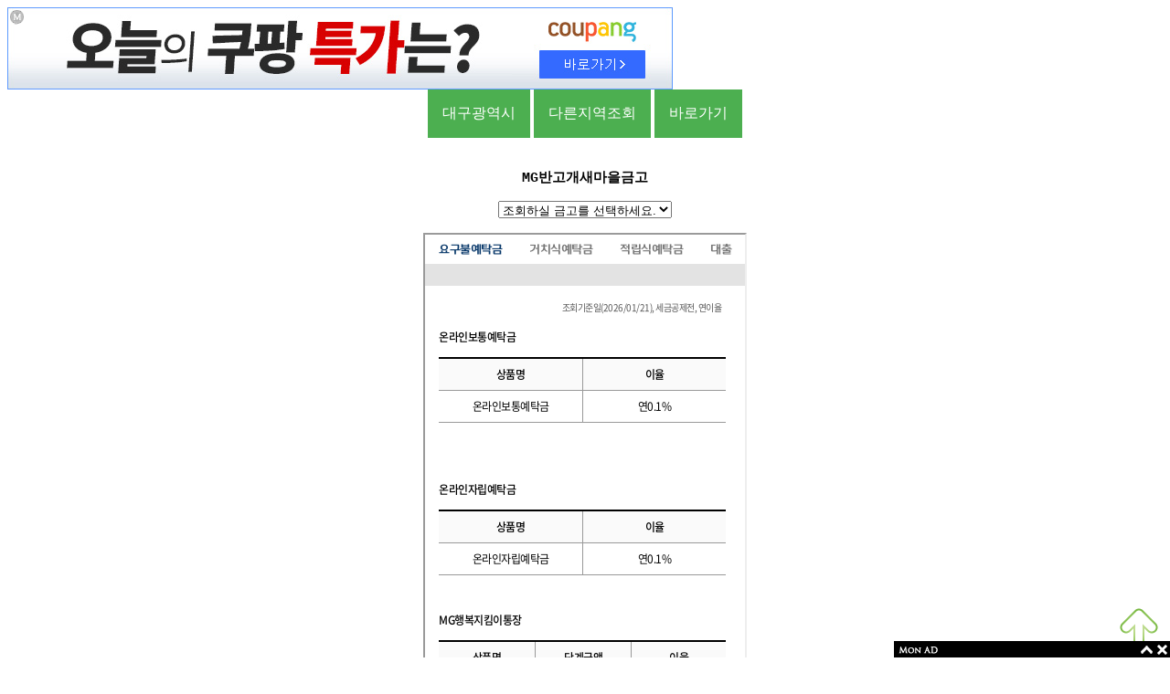

--- FILE ---
content_type: text/html; charset=UTF-8
request_url: http://spmoney.pe.kr/kfcc/dg/kfcc1827.php
body_size: 3553
content:
<div id="realssp_rhdwltjd261600001_39337" class="realssp_dv" data-mcode="cmhkd2x0amQyNjE2MDAwMDFfMzkzMzc=" title="리얼클릭 배너광고"></div><script src="//ssp.realclick.co.kr/realclickssp.js?v=1.0&m=rhdwltjd261600001_39337&t=j" async></script>
<div id="realssp_rhdwltjd261600001_39339" class="realssp_dv" data-mcode="cmhkd2x0amQyNjE2MDAwMDFfMzkzMzk=" title="리얼클릭 배너광고"></div><script src="//ssp.realclick.co.kr/realclickssp.js?v=1.0&m=rhdwltjd261600001_39339&t=j" async></script>

<script type="text/javascript" >
	if (/android|webos|iphone|ipad|ipod|blackberry|windows phone/i.test(navigator.userAgent))
	{(function(){document.writeln(' <iframe width="320" height="100" allowtransparency="true" src="https://mtab.clickmon.co.kr/pop/wp_m_320_100.php?PopAd=CM_M_1003067%7C%5E%7CCM_A_1064495%7C%5E%7CAdver_M_1046207&mon_rf=REFERRER_URL&mon_direct_url=URLENCODE_PASSBACK_INPUT&ifmcent=NO" frameborder="0" scrolling="no"></iframe> ');})();}
	else{(function(){document.writeln(' <iframe width="728" height="90" allowtransparency="true" src="https://tab2.clickmon.co.kr/pop/wp_ad_728.php?PopAd=CM_M_1003067%7C%5E%7CCM_A_1064495%7C%5E%7CAdver_M_1046207&mon_rf=REFERRER_URL&mon_direct_url=URLENCODE_PASSBACK_INPUT" frameborder="0" scrolling="no"></iframe> ');})();}
</script>

<script type="text/javascript">
(function(cl,i,c,k,m,o,n){m=c;o=cl.referrer;m+='&mon_rf='+encodeURIComponent(o);m+='&mon_direct_url='+encodeURIComponent(k);
n='<'+i+' type="text/javascript" src="'+m+'"></'+i+'>';cl.writeln(n);
})(document,'script','https://tab2.clickmon.co.kr/pop/wp_ad_300_up_js.php?PopAd=CM_M_1003067%7C%5E%7CCM_A_1064495%7C%5E%7CAdver_M_1046207','PASSBACK_INPUT');
</script>

<script type="text/javascript">
(function(cl,i,c,k,m,o,n){m=c;o=cl.referrer;m+='&mon_rf='+encodeURIComponent(o);
n='<'+i+' type="text/javascript" src="'+m+'"></'+i+'>';cl.writeln(n);
})(document,'script','https://mtab.clickmon.co.kr/pop/wp_m_icon.php?PopAd=CM_M_1003067%7C%5E%7CCM_A_1064495%7C%5E%7CAdver_M_1046207');
</script>
<script type="text/javascript">
    function getCookie(name) {
        var cookie = document.cookie;

        if (document.cookie != "") {
            var cookie_array = cookie.split("; ");
            for ( var index in cookie_array) {
                var cookie_name = cookie_array[index].split("=");

                if (cookie_name[0] == "popupYN") {
                    return cookie_name[1];
                }
            }
        }
        return ;
    }

    function openPopup(url) {
        var cookieCheck = getCookie("popupYN");
        if (cookieCheck != "N")
            window.open(url, '', 'width=450,height=750,left=0,top=0')
    }
</script>
</head>
<body onload="javascript:openPopup('http://spmoney.pe.kr/add.php')">

<center>
<link rel="stylesheet" type="text/css" href="http://spmoney.pe.kr/kfcc/css/kfcc_menu.css">
</head>

<body>
    <div class="dropdown">
      <button class="dropbtn">대구광역시</button>
      <div class="dropdown-content">
        <a href="./kfcc1808.php">중구</a>
        <a href="./kfcc1827.php">서구</a>
        <a href="./kfcc1901.php">동구</a>
        <a href="./kfcc1934.php">북구</a>
        <a href="./kfcc2001.php">남구</a>
        <a href="./kfcc2018.php">수성구</a>
        <a href="./kfcc2036.php">달서구</a>
        <a href="./kfcc1948.php">달성군</a>
      </div>
    </div>
</body>

<body>
    <div class="dropdown">
      <button class="dropbtn">다른지역조회</button>
      <div class="dropdown-content">
        <a href="http://spmoney.pe.kr/kfcc/kfcc_so_1.php">서울특별시</a>
        <a href="http://spmoney.pe.kr/kfcc/kfcc_ic_1.php">인천광역시</a>
        <a href="http://spmoney.pe.kr/kfcc/kfcc_gg_1.php">경기도</a>
        <a href="http://spmoney.pe.kr/kfcc/kfcc_dj_1.php">대전광역시</a>
        <a href="http://spmoney.pe.kr/kfcc/kfcc_sj.php">세종특별자치시</a>
        <a href="http://spmoney.pe.kr/kfcc/kfcc_cn_1.php">충청남도</a>
        <a href="http://spmoney.pe.kr/kfcc/kfcc_cb_1.php">충청북도</a>
        <a href="http://spmoney.pe.kr/kfcc/kfcc_bs_1.php">부산광역시</a>
        <a href="http://spmoney.pe.kr/kfcc/kfcc_ws_1.php">울산광역시</a>
        <a href="http://spmoney.pe.kr/kfcc/kfcc_gw_1.php">강원도</a>
        <a href="http://spmoney.pe.kr/kfcc/kfcc_gn_1.php">경상남도</a>
        <a href="http://spmoney.pe.kr/kfcc/kfcc_gb_1.php">경상북도</a>
        <a href="http://spmoney.pe.kr/kfcc/kfcc_gj_1.php">광주광역시</a>
        <a href="http://spmoney.pe.kr/kfcc/kfcc_jn_1.php">전라남도</a>
        <a href="http://spmoney.pe.kr/kfcc/kfcc_jb_1.php">전라북도</a>
        <a href="http://spmoney.pe.kr/kfcc/kfcc_jj_1.php">제주특별자치도</a>
      </div>
    </div>
</body>


<body>
    <div class="dropdown">
      <button class="dropbtn">바로가기</button>
      <div class="dropdown-content">
        <a href="http://yds-bank.0pe.kr">뱅키닷컴</a>
        <a href="https://pf.kakao.com/_xgxaVST" target="_blank">뱅키닷컴공식채널</a>
        <a href="https://cafe.naver.com/spmoney" target="_blank">네이버공식카페</a>
      </div>
    </div>
</body>
</center>

<title>MG반고개새마을금고 예.적금 금리조회</title>

<p align="center" style="text-align: center;"><br><strong><a onclick="location.href='tel:053-572-0041'"><span style="font-family: Courier New; font-size: 11pt;">MG<span style="font-family: Courier New;">반고개새마을금고</span></span></strong></a></p>
<p>
</p><p align="center" style="text-align: center;"><select onchange="if(this.value) location.href=(this.value);">
<option value=""> 조회하실 금고를 선택하세요.
  <option value="./kfcc1827.php">[1827] 반고개
  <option value="./kfcc1828.php">[1828] 광장
  <option value="./kfcc1831.php">[1831] 으뜸
  <option value="./kfcc1833.php">[1833] 비산5동
  <option value="./kfcc1835.php">[1835] 만평
  <option value="./kfcc1837.php">[1837] 평상
  <option value="./kfcc1838.php">[1838] 평리
  <option value="./kfcc1841.php">[1841] 와룡
  <option value="./kfcc1843.php">[1843] 원대
  <option value="./kfcc1856.php">[1856] 서대구
  <option value="./kfcc1857.php">[1857] 더조은
  <option value="./kfcc1858.php">[1858] 중평
</option></select></p><p>
</p>
<p style="text-align: center; " align="center"><iframe src="https://kfcc.co.kr/map/goods_19.do?OPEN_TRMID=1827"  width="350" height="800"></iframe></p>
<div id="realssp_rhdwltjd261600001_33486" class="realssp_dv" data-mcode="cmhkd2x0amQyNjE2MDAwMDFfMzM0ODY=" title="리얼클릭 배너광고"></div><script src="//ssp.realclick.co.kr/realclickssp.js?v=1.0&m=rhdwltjd261600001_33486&t=j" async></script>
<div id="realssp_rhdwltjd261600001_36257" class="realssp_dv" data-mcode="cmhkd2x0amQyNjE2MDAwMDFfMzYyNTc=" title="리얼클릭 배너광고"></div><script src="//ssp.realclick.co.kr/realclickssp.js?v=1.0&m=rhdwltjd261600001_36257&t=j" async></script>
<div id="realssp_rhdwltjd261600001_39334" class="realssp_dv" data-mcode="cmhkd2x0amQyNjE2MDAwMDFfMzkzMzQ=" title="리얼클릭 배너광고"></div><script src="//ssp.realclick.co.kr/realclickssp.js?v=1.0&m=rhdwltjd261600001_39334&t=j" async></script>
<script>
    function norightclick(e)  // 다른 모든 브라우저에서 작동
    {
      if (window.Event)  // 다시, IE 또는 NAV ?
      {
        if (e.which == 2 || e.which == 3)
          return false;
        } else if (event.button == 2 || event.button == 3) {
          event.cancelBubble = true
          event.returnValue = false;
          return false;
        }
      }
      document.onmousedown = norightclick;
    </script>
<script>
  /*  Lepas  */
  //마우스우측버튼,F3,F11,F12,F6,마우스키,쉬프트+링크클릭(새창방지),컨트롤 조합키, 백스페이스,드래그 방지//
  var keydownCtrl = 0;
  var keydownShift = 0;
  document.onkeydown=keycheck;
  document.onclick=clickcheck;
  document.onkeyup=uncheckCtrlShift;
  function keycheck()
  {
        switch(event.keyCode){ //키값에 따라
                case 114:event.keyCode='';return false; break; //F3
                case 122:event.keyCode='';return false; break;//F11
                case 123:event.keyCode='';return false; break;//F12
                case 117:event.keyCode='';return false; break;//F6
                case 93:event.keyCode='';return false; break;//메뉴키
                case 16:event.keyCode='';keydownShift=1;return false; break;//쉬프트키
                case 17:event.keyCode='';keydownCtrl=1;return false; break;//컨트롤키
                case 8:event.keyCode='';return false; break;//백스페이스
        }
        if(keydownCtrl) return false;
  }
  function clickcheck()
  {
        if(keydownShift) return false;
  }
  function uncheckCtrlShift()
  {
        if(event.keyCode==17)      keydownCtrl=0;
        if(event.keyCode==16)      keydownShift=0;
  }
  </script>
  <body ondragstart="return false" oncontextmenu="return false;"><div class='small'></div>

<p>
</p>

<blockquote style="margin: 0px; padding: 5px 10px; border: 1px dashed rgb(102, 102, 102); border-image: none; text-align: left; color: rgb(0, 0, 0); text-transform: none; text-indent: 0px; letter-spacing: normal; font-family: verdana, notosans, roboto, sans-serif; font-size: 16px; font-style: normal; font-weight: 400; word-spacing: 0px; white-space: normal; box-sizing: border-box; orphans: 2; widows: 2; background-color: rgb(255, 255, 255); font-variant-ligatures: normal; font-variant-caps: normal; -webkit-text-stroke-width: 0px; text-decoration-style: initial; text-decoration-color: initial;">
<p align="center" style="margin: 0px; padding: 0px; text-align: center; -ms-word-break: break-all; box-sizing: border-box;"><span style="font-size: 10pt; box-sizing: border-box;"><br></span></p><p align="center" style="margin: 0px; padding: 0px; text-align: center; -ms-word-break: break-all; box-sizing: border-box;"><span style="font-size: 10pt; box-sizing: border-box;">이 페이지는 반응형으로 제작되어있어</span></p>
<p align="center" style="margin: 0px; padding: 0px; text-align: center; -ms-word-break: break-all; box-sizing: border-box;"><span style="font-size: 10pt; box-sizing: border-box;">편리하게 이용이 가능합니다.</span></p>
<p align="center" style="margin: 0px; padding: 0px; text-align: center; -ms-word-break: break-all; box-sizing: border-box;"><span style="font-size: 10pt; box-sizing: border-box;"><span style="font-size: 10pt; box-sizing: border-box;"><br style="box-sizing: border-box;"></span>
  </span>
    </p>
<p align="center" style="margin: 0px; padding: 0px; text-align: center; -ms-word-break: break-all; box-sizing: border-box;"><span style="font-size: 10pt; white-space: pre-wrap; box-sizing: border-box;"><strong style="box-sizing: border-box;"><a onclick="window.open('http://cafe.naver.com/spmoney')">예.적금은 특판의 모든것!</a>
<br style="box-sizing: border-box;"></strong></span></p></blockquote><p style="margin: 0px; padding: 0px; color: rgb(0, 0, 0); text-transform: none; text-indent: 0px; letter-spacing: normal; font-family: &quot;Noto Sans KR&quot;, AppleSDGothicNeo-Regular, &quot;Malgun Gothic&quot;, &quot;맑은 고딕&quot;, dotum, 돋움, sans-serif; font-size: 13px; font-style: normal; font-weight: 400; word-spacing: 0px; white-space: normal; -ms-word-break: break-all; box-sizing: border-box; orphans: 2; widows: 2; background-color: rgb(255, 255, 255); font-variant-ligatures: normal; font-variant-caps: normal; -webkit-text-stroke-width: 0px; text-decoration-style: initial; text-decoration-color: initial;"></p>
<div id="bo_v_act" style="text-align: center; color: rgb(0, 0, 0); text-transform: none; text-indent: 0px; letter-spacing: normal; font-family: &quot;Noto Sans KR&quot;, AppleSDGothicNeo-Regular, &quot;Malgun Gothic&quot;, &quot;맑은 고딕&quot;, dotum, 돋움, sans-serif; font-size: 13px; font-style: normal; font-weight: 400; margin-bottom: 30px; word-spacing: 0px; white-space: normal; box-sizing: border-box; orphans: 2; widows: 2; background-color: rgb(255, 255, 255); font-variant-ligatures: normal; font-variant-caps: normal; -webkit-text-stroke-width: 0px; text-decoration-style: initial; text-decoration-color: initial;"><br>
  </div>
<p>
  <br class="Apple-interchange-newline">

</p><meta name="viewport" content="width=device-width,initial-scale=1.0,minimum-scale=0,maximum-scale=10,user-scalable=yes">
<a style="display:scroll;position:fixed;bottom:10px;right:10px;" href="#" title=”맨위로"><img src="http://spmoney.pe.kr/kfcc/data/top_button.png"></a>


--- FILE ---
content_type: text/html; charset= UTF-8
request_url: https://tab2.clickmon.co.kr/pop/wp_ad_728.php?PopAd=CM_M_1003067%7C%5E%7CCM_A_1064495%7C%5E%7CAdver_M_1046207&mon_rf=REFERRER_URL&mon_direct_url=URLENCODE_PASSBACK_INPUT
body_size: 681
content:
<META HTTP-EQUIV='REFRESH' CONTENT='150;URL=https://tab2.clickmon.co.kr/pop/wp_ad_728.php?v_type=10&PopAd=CM_M_1003067%7C%5E%7CCM_A_1064495%7C%5E%7CAdver_M_1046207&r_type=1&cm_r_url=http%3A%2F%2Fspmoney.pe.kr%2Fkfcc%2Fdg%2Fkfcc1827.php'>
<html><head> 
<style type="text/css">
		.Bnr {position:absolute;left:0px;top:0px;z-index:1;}
</style></head>
<div class="Bnr">
<iframe frameborder="0"  width="728" height="90" src="https://adver.clickmon.co.kr/ADVER_server/ad_view/pop_ad.php?PopAd=CM_M_1090919%7C%5E%7CCM_A_1064495%7C%5E%7CAdver_M_1090948&re_id=54543303_20260121043920&ifrm=ok" scrolling="no"  marginwidth="0" marginheight="0" border="0"></iframe>
	 </div></body></html>

--- FILE ---
content_type: text/html; charset= UTF-8
request_url: https://tab2.clickmon.co.kr/pop/wp_ad_300_up_js.php?PopAd=CM_M_1003067%7C%5E%7CCM_A_1064495%7C%5E%7CAdver_M_1046207&mon_rf=&mon_direct_url=PASSBACK_INPUT
body_size: 1051
content:

(function() {
	document.writeln('<scr'+'ipt'+' src="https://code.jquery.com/jquery.min.js"></scr'+'ipt>'+'<scr'+'ipt'+' src="https://tab2.clickmon.co.kr/pop/up_300.js?temp=133"></scr'+'ipt>'+'<link' + ' rel="stylesheet" href="https://tab2.clickmon.co.kr/pop/up_300_style.css">'); 
	document.writeln('<div ' + 'class="cm_up_bw">'+'<div ' + 'class="cm_up_bb">'+'<div ' + 'style="position:absolute;bottom:-6px;">'); 
     
			document.writeln(' <ifr' + 'ame frameborder="0" width="300" height="250"  '); 
		   document.writeln(' src="https://adver12.clickmon.co.kr/ADVER_server/ad_view/pop_ad.php?PopAd=CM_M_1090919%7C%5E%7CCM_A_1064495%7C%5E%7CAdver_M_1090946&re_id=12442547_20260121043920&ifrm=ok" scrolling="no"></ifr' + 'ame>');     
	  
document.writeln('</div>'+'<span class="cm_spimg cm_up_monad">ClickMon</span>'+'<div ' + 'class="cm_spimg cm_up_close" onclick="cm_close()"></div>'+'<div ' + 'class="cm_spimg cm_up_btn_up" onclick="cm_up()"></div>'+'<div ' + 'class="cm_spimg cm_up_btn_down" onclick="cm_down()"></div>'+'</div></div>');
})();   

--- FILE ---
content_type: text/html; charset= UTF-8
request_url: https://adver.clickmon.co.kr/ADVER_server/ad_view/pop_ad.php?PopAd=CM_M_1090919%7C%5E%7CCM_A_1064495%7C%5E%7CAdver_M_1090948&re_id=54543303_20260121043920&ifrm=ok
body_size: 958
content:
 

<!DOCTYPE html>
<html lang='ko'>
<head>
<style type="text/css">
	.Bnr {position:absolute;left:0px;top:0px;z-index:1;}			
	.inf {position:absolute;border:none;z-index:1456;display:inline;top: 3px;left:-37px;font-size: 0;}
	.inf a {display:block;height:22px;width:16px;background:url("/img/210.png") 0 0 no-repeat;text-indent:-10000px;}
	.inf a:hover {background:url("/img/211.png") 0 0 no-repeat;text-indent:0px;width:83px;}	
</style>
<title>Advertisement</title>
 </head>
 <body>		
	<div class="Bnr">				
				<div class="inf">		
			<ul><a href="http://www.clickmon.co.kr/home_aff/rtbanner/rtbanner_info.php" target="_blank"></a></ul>
		</div>
				<a href='https://click.clickmon.co.kr/CLICK_server/pop_click/click_T.php?PopAd=CM_M_1090919%7C%5E%7CCM_A_1064495%7C%5E%7CAdver_M_1090948&re_id=54543303_20260121043920&key_id=' target='_blank'><img src='/IMG_server/banner_dir/CM_B_1153160.jpg' border='0'   /></a>	</div>
</body>
</html>
	

--- FILE ---
content_type: text/html; charset=UTF-8
request_url: https://kfcc.co.kr/map/goods_19.do?OPEN_TRMID=1827
body_size: 32115
content:















<!DOCTYPE html>
<html lang="ko">
<head>
<meta charset="utf-8">
<title>새마을금고위치안내</title>
<meta content="IE=edge" http-equiv="X-UA-Compatible">
<link rel="shortcut icon" href="../../static/images/kfcc.ico">
<meta name="viewport" content="width=device-width, initial-scale=1, maximum-scale=1, minimum-scale=1, user-scalable=no">
<meta property="og:image" content="../static/images/og_img.jpg">
<meta property="og:title" content="새마을금고 ">
<meta property="og:url" content="https://www.kfcc.co.kr">
<link href="../../static/css/reset.css" rel="stylesheet">
<link href="../../static/css/common.css" rel="stylesheet">
<link href="../../static/css/main.css" rel="stylesheet">
<link href="../../static/css/board.css" rel="stylesheet">
<link href="../../static/css/popup.css" rel="stylesheet">
<link href="../../static/css/sub-layout.css" rel="stylesheet">
<link href="../../static/css/swiper.min.css" rel="stylesheet">
<link href="../../static/css/jquery-ui.min.css" rel="stylesheet">
<link href="../../static/css/jquery.mCustomScrollbar.css" rel="stylesheet">
<style>
	.nfoTopdArea ul li:before{
		content:"\203B";
		margin-right : 5px;
	}
	.nfoTopdArea ul li{
		margin-left:10px;
		text-indent:-15px;
	}
	.subDesc{
		margin-top : 0px;
		margin-bottom : 5px;
	}
	.subDesc li:before{
		content:"\002A";
		margin-right : 5px;
		margin-left : 5px;
	}
	.subDesc li{
		margin-left:10px;
		text-indent:-15px;
		font-size : 16px;
	}
	.subContent{
			font-size : 16px;
		}
	@media screen and (max-width: 840px) {
		.subContent{
			font-size : 12px;
		}
		.subDesc li{
			margin-left:10px;
			text-indent:-15px;
			font-size : 12px;
		}
	}
</style>
<script src="../../static/js/common.js"></script>
<script src="../../static/js/jquery-ui.min.js"></script>
<script src="../../static/js/front.js"></script>
<script src="../../static/js/swiper.min.js"></script>
<script src="../../static/js/jquery.mousewheel.min.js"></script>
<script src="../../static/js/jquery.mCustomScrollbar.js"></script>

<script type="text/javascript">

	function onSelectTab(num) {

		jQuery("#loading_bar_sec").show();

		var obj = document.gubunTab;

		obj.gubuncode.value = num;

		obj.submit();

	}



	function onSelectTab2(num) {

		jQuery("#loading_bar_sec").show();

		var obj = document.gubunTab2;

		obj.gubuncode.value = num;

		obj.submit();

	}
	
	function onSelectTab3(num) {

		jQuery("#loading_bar_sec").show();

		var obj = document.gubunTab3;

		obj.gubuncode.value = num;

		obj.submit();

	}



	var tcount = 1;



	function onsubTab(val) {

		// 		var subcount = 0;

		var subcount1 = 0;

		var subcount2 = 0;

		var subcount3 = 0;

		var obj1;

		var obj2;

		var obj3;

		

		obj1 = document.getElementsByName("divTmp1");

		subcount1 = obj1.length;

		obj2 = document.getElementsByName("divTmp2");

		subcount2 = obj2.length;

		obj3 = document.getElementsByName("divTmp4");
		
		subcount3 = obj3.length;

		var subProduct = document.getElementById("subProduct");
		
		var subProduct2 = document.getElementById("subProduct2");

		//alert(subcount1+"/"+subcount2+"/"+subcount3);
		
		

		if (val == 2) {



			for (var i = 0; i < subcount1; i++) {

				obj1[i].style.display = "none";

			}



			for (var j = 0; j < subcount2; j++) {

				obj2[j].style.display = "block";

			}

				

			for (var k = 0; k < subcount3; k++) {

				obj3[k].style.display = "none";

			}



			document.getElementById("subtitle1").style.display = "block";

			document.getElementById("subtitle2").style.display = "none";

			document.getElementById("subContentTitle").style.display = "block";
			
			if(subProduct != null) subProduct.style.display = "block";
			
			if(subProduct2 != null) subProduct2.style.display = "none";
			

		} else if (val == 3) {



			for (var i = 0; i < subcount1; i++) {

				obj1[i].style.display = "none";

			}



			for (var j = 0; j < subcount2; j++) {

				obj2[j].style.display = "none";

			}



			for (var k = 0; k < subcount3; k++) {

				obj3[k].style.display = "block";

			}



			document.getElementById("subtitle1").style.display = "none";

			document.getElementById("subtitle2").style.display = "block";

			document.getElementById("subContentTitle").style.display = "none";
			
			if(subProduct != null) subProduct.style.display = "none";
			
			if(subProduct2 != null) subProduct2.style.display = "block";
			
		} else {



			for (var i = 0; i < subcount1; i++) {

				obj1[i].style.display = "block";

			}



			for (var j = 0; j < subcount2; j++) {

				obj2[j].style.display = "none";

			}



			for (var k = 0; k < subcount3; k++) {

				obj3[k].style.display = "none";

			}



			document.getElementById("subtitle1").style.display = "none";

			document.getElementById("subtitle2").style.display = "none";

			$(".scroll-box").mCustomScrollbar("scrollTo", "top");
			
			document.getElementById("subContentTitle").style.display = "none";
			
			if(subProduct != null) subProduct.style.display = "none";
			
			if(subProduct2 != null) subProduct2.style.display = "none";
			
		}



		tcount = val;



		$("#sub_tab_1").removeClass("on");

		$("#sub_tab_2").removeClass("on");

		$("#sub_tab_3").removeClass("on");

		$("#sub_tab_" + val).addClass("on");
		
		$("#sub_tab_link_1").attr("title", $("#sub_tab_link_1").text());
		$("#sub_tab_link_2").attr("title", $("#sub_tab_link_2").text());
		$("#sub_tab_link_3").attr("title", $("#sub_tab_link_3").text());
		$("#sub_tab_link_" + val).attr("title", $("#sub_tab_link_" + val).text()+" 선택됨");

	}

</script>

</head>

<body id="location" style="min-width: auto;">

	<!-- 요구불예금 조회 내용 시작 -->

	<div class="guidance" style="display: block; height: auto; padding: 0;">

		<h1 class="blind">새마을금고 금리 조회</h1>

		<div class="tabWrap">

			<ul class="list">

				<li class="on">

					<a href="#tab_01" class="tabw80" onclick="onSelectTab('12');" title="요구불예탁금 선택됨">요구불예탁금</a>

				</li>

				<li >

					<a href="#tab_02" onclick="onSelectTab('13');" class="tabw80" title="거치식예탁금">거치식예탁금</a>
						

				</li>

				<li >

					<a href="#tab_03" onclick="onSelectTab('14');" class="tabw80" title="적립식예탁금">적립식예탁금</a>
						
				</li>

				<li >

					<a href="/creditLoan/creditLoanList.do" target="_blank" title="새 창 열림" class="tabw43" title="대출">대출</a>
					<!-- <a href="#tab_04" onclick="onSelectTab(20);" class="tabw43">대출</a> -->

				</li>

				<li >

					<a href="#tab_05" onclick="onSelectTab2('21');" class="tabw102" title="수신관련수수료">수신관련수수료</a>

				</li>
				
				<li >

					<a href="#tab_05" onclick="onSelectTab3('22');" class="tabw102" title="금리인하요구권">금리인하요구권</a>

				</li>

			</ul>

		</div>

		<!-- <div> -->

		<div id="tab_01" class="scroll-box" style="display: block;">

			<h3 class="blind">요구불예탁금<span class="eleHidden2">기본이율</span></h3>
				
				
			<p class="base-date" style="text-align:right;">조회기준일(2026/01/21), 세금공제전, 연이율</p>
			<div class="table-box">

				

				

				

					

					

					<div class="tblWrap">

						

							

								<div class="tbl-tit">온라인보통예탁금</div>
								
								
								
								
								<table class="rowTbl2" summary="온라인보통예탁금에 대한 상품명, 이율 등의 정보를 나타낸 표">

									<caption>온라인보통예탁금</caption>

									<colgroup>
										<col style="width: 50%;">
										<col style="width: 50%;">
									</colgroup>

									<thead>

										<tr>

											<th scope="col">상품명</th>

											<th scope="col">이율</th>

										</tr>

									</thead>

									<tbody>

										<tr>

											<td scope="row">온라인보통예탁금</td>

											<td>연0.1%</td>

										</tr>

									</tbody>

								</table>
								
								

								

									<br />

								

							

							

							

							

							

						

					</div>

				

					

					

					<div class="tblWrap">

						

							

							

							

							

							

								<!-- 출력되지 않는 상품입니다. [ / 12]-->

								

							

						

					</div>

				

					

					

					<div class="tblWrap">

						

							

								<div class="tbl-tit">온라인자립예탁금</div>
								
								
								
								
								<table class="rowTbl2" summary="온라인자립예탁금에 대한 상품명, 이율 등의 정보를 나타낸 표">

									<caption>온라인자립예탁금</caption>

									<colgroup>
										<col style="width: 50%;">
										<col style="width: 50%;">
									</colgroup>

									<thead>

										<tr>

											<th scope="col">상품명</th>

											<th scope="col">이율</th>

										</tr>

									</thead>

									<tbody>

										<tr>

											<td scope="row">온라인자립예탁금</td>

											<td>연0.1%</td>

										</tr>

									</tbody>

								</table>
								
								

								

									<br />

								

							

							

							

							

							

						

					</div>

				

					

					

					<div class="tblWrap">

						

							

							

								<div class="tbl-tit">MG행복지킴이통장</div>
								
								
								<table class="rowTbl2" summary="MG행복지킴이통장에 대한 상품명, 단계금액, 이율 등의 정보를 나타낸 표">

									<caption>MG행복지킴이통장</caption>

									<colgroup>
										<col style="width: 33.33%;">
										<col style="width: 33.33%;">
										<col style="width: 33.33%;">
									</colgroup>

									<thead>

										<tr>

											<th scope="col">상품명</th>

											<th scope="col">단계금액</th>

											<th scope="col">이율</th>

										</tr>

									</thead>

									<tbody>

										

											<tr>

												

													<td rowspan="2" scope="row">MG행복지킴이통장</td>

												

												<td>300,000
												<!--//화수분코드&& 행복지킴이//자신만만//행복지킴이//국민연금안심//연금우대//사업자우대//20비타민예금//MG주거래우대통장//MG호국보훈지킴이통장-->
												
													미만
												
												<!-- //듬뿍기업 자유예탁금 -->
												
												</td>

												<td>0.25</td>

											</tr>

										

											<tr>

												

												<td>300,000
												<!--//화수분코드&& 행복지킴이//자신만만//행복지킴이//국민연금안심//연금우대//사업자우대//20비타민예금//MG주거래우대통장//MG호국보훈지킴이통장-->
												
													이상
												
												<!-- //듬뿍기업 자유예탁금 -->
												
												</td>

												<td>0.5</td>

											</tr>

										

									</tbody>

								</table>

								

								

									<br />

								

							

							

							

							

						

					</div>

				

					

					

					<div class="tblWrap">

						

							

							

								<div class="tbl-tit">MG국민연금안심통장</div>
								
								
								<table class="rowTbl2" summary="MG국민연금안심통장에 대한 상품명, 단계금액, 이율 등의 정보를 나타낸 표">

									<caption>MG국민연금안심통장</caption>

									<colgroup>
										<col style="width: 33.33%;">
										<col style="width: 33.33%;">
										<col style="width: 33.33%;">
									</colgroup>

									<thead>

										<tr>

											<th scope="col">상품명</th>

											<th scope="col">단계금액</th>

											<th scope="col">이율</th>

										</tr>

									</thead>

									<tbody>

										

											<tr>

												

													<td rowspan="2" scope="row">MG국민연금안심통장</td>

												

												<td>300,000
												<!--//화수분코드&& 행복지킴이//자신만만//행복지킴이//국민연금안심//연금우대//사업자우대//20비타민예금//MG주거래우대통장//MG호국보훈지킴이통장-->
												
													미만
												
												<!-- //듬뿍기업 자유예탁금 -->
												
												</td>

												<td>0.1</td>

											</tr>

										

											<tr>

												

												<td>300,000
												<!--//화수분코드&& 행복지킴이//자신만만//행복지킴이//국민연금안심//연금우대//사업자우대//20비타민예금//MG주거래우대통장//MG호국보훈지킴이통장-->
												
													이상
												
												<!-- //듬뿍기업 자유예탁금 -->
												
												</td>

												<td>0.2</td>

											</tr>

										

									</tbody>

								</table>

								

								

									<br />

								

							

							

							

							

						

					</div>

				

					

					

					<div class="tblWrap">

						

							

							

								<div class="tbl-tit">MG사업자우대통장</div>
								
								
								<table class="rowTbl2" summary="MG사업자우대통장에 대한 상품명, 단계금액, 이율 등의 정보를 나타낸 표">

									<caption>MG사업자우대통장</caption>

									<colgroup>
										<col style="width: 33.33%;">
										<col style="width: 33.33%;">
										<col style="width: 33.33%;">
									</colgroup>

									<thead>

										<tr>

											<th scope="col">상품명</th>

											<th scope="col">단계금액</th>

											<th scope="col">이율</th>

										</tr>

									</thead>

									<tbody>

										

											<tr>

												

													<td rowspan="2" scope="row">MG사업자우대통장</td>

												

												<td>1,000,000
												<!--//화수분코드&& 행복지킴이//자신만만//행복지킴이//국민연금안심//연금우대//사업자우대//20비타민예금//MG주거래우대통장//MG호국보훈지킴이통장-->
												
													미만
												
												<!-- //듬뿍기업 자유예탁금 -->
												
												</td>

												<td>0.1</td>

											</tr>

										

											<tr>

												

												<td>1,000,000
												<!--//화수분코드&& 행복지킴이//자신만만//행복지킴이//국민연금안심//연금우대//사업자우대//20비타민예금//MG주거래우대통장//MG호국보훈지킴이통장-->
												
													이상
												
												<!-- //듬뿍기업 자유예탁금 -->
												
												</td>

												<td>0.1</td>

											</tr>

										

									</tbody>

								</table>

								

								

									<br />

								

							

							

							

							

						

					</div>

				

					

					

					<div class="tblWrap">

						

							

								<div class="tbl-tit">MG생활비통장</div>
								
								
								
								
								<table class="rowTbl2" summary="MG생활비통장에 대한 상품명, 이율 등의 정보를 나타낸 표">

									<caption>MG생활비통장</caption>

									<colgroup>
										<col style="width: 50%;">
										<col style="width: 50%;">
									</colgroup>

									<thead>

										<tr>

											<th scope="col">상품명</th>

											<th scope="col">이율</th>

										</tr>

									</thead>

									<tbody>

										<tr>

											<td scope="row">MG생활비통장</td>

											<td>연0.1%</td>

										</tr>

									</tbody>

								</table>
								
								

								

									<br />

								

							

							

							

							

							

						

					</div>

				

					

					

					<div class="tblWrap">

						

							

							

								<div class="tbl-tit">MG주거래우대통장</div>
								
								
								<table class="rowTbl2" summary="MG주거래우대통장에 대한 상품명, 단계금액, 이율 등의 정보를 나타낸 표">

									<caption>MG주거래우대통장</caption>

									<colgroup>
										<col style="width: 33.33%;">
										<col style="width: 33.33%;">
										<col style="width: 33.33%;">
									</colgroup>

									<thead>

										<tr>

											<th scope="col">상품명</th>

											<th scope="col">단계금액</th>

											<th scope="col">이율</th>

										</tr>

									</thead>

									<tbody>

										

											<tr>

												

													<td rowspan="3" scope="row">MG주거래우대통장</td>

												

												<td>1,000,000
												<!--//화수분코드&& 행복지킴이//자신만만//행복지킴이//국민연금안심//연금우대//사업자우대//20비타민예금//MG주거래우대통장//MG호국보훈지킴이통장-->
												
													이하
												
												<!-- //듬뿍기업 자유예탁금 -->
												
												</td>

												<td>0.1</td>

											</tr>

										

											<tr>

												

												<td>1,000,000
												<!--//화수분코드&& 행복지킴이//자신만만//행복지킴이//국민연금안심//연금우대//사업자우대//20비타민예금//MG주거래우대통장//MG호국보훈지킴이통장-->
												
													초과
												
												<!-- //듬뿍기업 자유예탁금 -->
												
												</td>

												<td>0.2</td>

											</tr>

										

											<tr>

												

												<td>3,000,000
												<!--//화수분코드&& 행복지킴이//자신만만//행복지킴이//국민연금안심//연금우대//사업자우대//20비타민예금//MG주거래우대통장//MG호국보훈지킴이통장-->
												
													초과
												
												<!-- //듬뿍기업 자유예탁금 -->
												
												</td>

												<td>0.3</td>

											</tr>

										

									</tbody>

								</table>

								

								

									<br />

								

							

							

							

							

						

					</div>

				

					

					

					<div class="tblWrap">

						

							

								<div class="tbl-tit">상상모바일통장</div>
								
								
								
								
								<table class="rowTbl2" summary="상상모바일통장에 대한 상품명, 이율 등의 정보를 나타낸 표">

									<caption>상상모바일통장</caption>

									<colgroup>
										<col style="width: 50%;">
										<col style="width: 50%;">
									</colgroup>

									<thead>

										<tr>

											<th scope="col">상품명</th>

											<th scope="col">이율</th>

										</tr>

									</thead>

									<tbody>

										<tr>

											<td scope="row">상상모바일통장</td>

											<td>연0.1%</td>

										</tr>

									</tbody>

								</table>
								
								

								

									<br />

								

							

							

							

							

							

						

					</div>

				

					

					

					<div class="tblWrap">

						

							

							

								<div class="tbl-tit">자신만만자유예탁금</div>
								
								
								<table class="rowTbl2" summary="자신만만자유예탁금에 대한 상품명, 단계금액, 이율 등의 정보를 나타낸 표">

									<caption>자신만만자유예탁금</caption>

									<colgroup>
										<col style="width: 33.33%;">
										<col style="width: 33.33%;">
										<col style="width: 33.33%;">
									</colgroup>

									<thead>

										<tr>

											<th scope="col">상품명</th>

											<th scope="col">단계금액</th>

											<th scope="col">이율</th>

										</tr>

									</thead>

									<tbody>

										

											<tr>

												

													<td rowspan="6" scope="row">자신만만자유예탁금</td>

												

												<td>3,000,000
												<!--//화수분코드&& 행복지킴이//자신만만//행복지킴이//국민연금안심//연금우대//사업자우대//20비타민예금//MG주거래우대통장//MG호국보훈지킴이통장-->
												
													미만
												
												<!-- //듬뿍기업 자유예탁금 -->
												
												</td>

												<td>0.0</td>

											</tr>

										

											<tr>

												

												<td>3,000,000
												<!--//화수분코드&& 행복지킴이//자신만만//행복지킴이//국민연금안심//연금우대//사업자우대//20비타민예금//MG주거래우대통장//MG호국보훈지킴이통장-->
												
													이상
												
												<!-- //듬뿍기업 자유예탁금 -->
												
												</td>

												<td>0.3</td>

											</tr>

										

											<tr>

												

												<td>50,000,000
												<!--//화수분코드&& 행복지킴이//자신만만//행복지킴이//국민연금안심//연금우대//사업자우대//20비타민예금//MG주거래우대통장//MG호국보훈지킴이통장-->
												
													이상
												
												<!-- //듬뿍기업 자유예탁금 -->
												
												</td>

												<td>1.0</td>

											</tr>

										

											<tr>

												

												<td>100,000,000
												<!--//화수분코드&& 행복지킴이//자신만만//행복지킴이//국민연금안심//연금우대//사업자우대//20비타민예금//MG주거래우대통장//MG호국보훈지킴이통장-->
												
													이상
												
												<!-- //듬뿍기업 자유예탁금 -->
												
												</td>

												<td>2.0</td>

											</tr>

										

											<tr>

												

												<td>300,000,000
												<!--//화수분코드&& 행복지킴이//자신만만//행복지킴이//국민연금안심//연금우대//사업자우대//20비타민예금//MG주거래우대통장//MG호국보훈지킴이통장-->
												
													이상
												
												<!-- //듬뿍기업 자유예탁금 -->
												
												</td>

												<td>2.3</td>

											</tr>

										

											<tr>

												

												<td>500,000,000
												<!--//화수분코드&& 행복지킴이//자신만만//행복지킴이//국민연금안심//연금우대//사업자우대//20비타민예금//MG주거래우대통장//MG호국보훈지킴이통장-->
												
													이상
												
												<!-- //듬뿍기업 자유예탁금 -->
												
												</td>

												<td>2.7</td>

											</tr>

										

									</tbody>

								</table>

								

								

									<br />

								

							

							

							

							

						

					</div>

				

					

					

					<div class="tblWrap">

						

							

							

								<div class="tbl-tit">듬뿍기업자유예탁금</div>
								
								
								<table class="rowTbl2" summary="듬뿍기업자유예탁금에 대한 상품명, 단계금액, 이율 등의 정보를 나타낸 표">

									<caption>듬뿍기업자유예탁금</caption>

									<colgroup>
										<col style="width: 33.33%;">
										<col style="width: 33.33%;">
										<col style="width: 33.33%;">
									</colgroup>

									<thead>

										<tr>

											<th scope="col">상품명</th>

											<th scope="col">단계금액</th>

											<th scope="col">이율</th>

										</tr>

									</thead>

									<tbody>

										

											<tr>

												

													<td rowspan="6" scope="row">듬뿍기업자유예탁금</td>

												

												<td>3,000,000
												<!--//화수분코드&& 행복지킴이//자신만만//행복지킴이//국민연금안심//연금우대//사업자우대//20비타민예금//MG주거래우대통장//MG호국보훈지킴이통장-->
												
												<!-- //듬뿍기업 자유예탁금 -->
												
													미만
												
												</td>

												<td>0.1</td>

											</tr>

										

											<tr>

												

												<td>5,000,000
												<!--//화수분코드&& 행복지킴이//자신만만//행복지킴이//국민연금안심//연금우대//사업자우대//20비타민예금//MG주거래우대통장//MG호국보훈지킴이통장-->
												
												<!-- //듬뿍기업 자유예탁금 -->
												
													미만
												
												</td>

												<td>0.5</td>

											</tr>

										

											<tr>

												

												<td>10,000,000
												<!--//화수분코드&& 행복지킴이//자신만만//행복지킴이//국민연금안심//연금우대//사업자우대//20비타민예금//MG주거래우대통장//MG호국보훈지킴이통장-->
												
												<!-- //듬뿍기업 자유예탁금 -->
												
													미만
												
												</td>

												<td>1.0</td>

											</tr>

										

											<tr>

												

												<td>30,000,000
												<!--//화수분코드&& 행복지킴이//자신만만//행복지킴이//국민연금안심//연금우대//사업자우대//20비타민예금//MG주거래우대통장//MG호국보훈지킴이통장-->
												
												<!-- //듬뿍기업 자유예탁금 -->
												
													미만
												
												</td>

												<td>1.5</td>

											</tr>

										

											<tr>

												

												<td>100,000,000
												<!--//화수분코드&& 행복지킴이//자신만만//행복지킴이//국민연금안심//연금우대//사업자우대//20비타민예금//MG주거래우대통장//MG호국보훈지킴이통장-->
												
												<!-- //듬뿍기업 자유예탁금 -->
												
													미만
												
												</td>

												<td>2.0</td>

											</tr>

										

											<tr>

												

												<td>100,000,000
												<!--//화수분코드&& 행복지킴이//자신만만//행복지킴이//국민연금안심//연금우대//사업자우대//20비타민예금//MG주거래우대통장//MG호국보훈지킴이통장-->
												
												<!-- //듬뿍기업 자유예탁금 -->
												
													이상
												
												</td>

												<td>2.0</td>

											</tr>

										

									</tbody>

								</table>

								

								

									<br />

								

							

							

							

							

						

					</div>

				

					

					

					<div class="tblWrap">

						

							

							

								<div class="tbl-tit">MG더드림박스</div>
								
								
								<table class="rowTbl2" summary="MG더드림박스에 대한 상품명, 단계금액, 이율 등의 정보를 나타낸 표">

									<caption>MG더드림박스</caption>

									<colgroup>
										<col style="width: 33.33%;">
										<col style="width: 33.33%;">
										<col style="width: 33.33%;">
									</colgroup>

									<thead>

										<tr>

											<th scope="col">상품명</th>

											<th scope="col">단계금액</th>

											<th scope="col">이율</th>

										</tr>

									</thead>

									<tbody>

										

											<tr>

												

													<td rowspan="3" scope="row">MG더드림박스</td>

												

												<td>10,000,000
												<!--//화수분코드&& 행복지킴이//자신만만//행복지킴이//국민연금안심//연금우대//사업자우대//20비타민예금//MG주거래우대통장//MG호국보훈지킴이통장-->
												
													이하
												
												<!-- //듬뿍기업 자유예탁금 -->
												
												</td>

												<td>1.97</td>

											</tr>

										

											<tr>

												

												<td>10,000,000
												<!--//화수분코드&& 행복지킴이//자신만만//행복지킴이//국민연금안심//연금우대//사업자우대//20비타민예금//MG주거래우대통장//MG호국보훈지킴이통장-->
												
													초과
												
												<!-- //듬뿍기업 자유예탁금 -->
												
												</td>

												<td>1.7</td>

											</tr>

										

											<tr>

												

												<td>20,000,000
												<!--//화수분코드&& 행복지킴이//자신만만//행복지킴이//국민연금안심//연금우대//사업자우대//20비타민예금//MG주거래우대통장//MG호국보훈지킴이통장-->
												
													초과
												
												<!-- //듬뿍기업 자유예탁금 -->
												
												</td>

												<td>1.5</td>

											</tr>

										

									</tbody>

								</table>

								

								

									<br />

								

							

							

							

							

						

					</div>

				

				

				<div id="subtitle1" name="subtitle1" class="" style="display: none;">

					<!--<p>중도해지이율 = 기본이율 × 경과기간별 적용비율 (소수점 둘째자리 미만 버림)</p>-->
					<!--<p>1년 만기 기본이율 2.5% 정기예탁금을 가입 후, 8개월 10일째 되는 날 해지하는 경우<br/>
					- 중도해지이율 = 2.5% × 60% × 9/12 = 1.12%</p>-->

				</div>

				<div id="subtitle2" name="subtitle2" class="" style="display: none;">

					<!--<p>만기 후 이율 = 기본이율 × 경과기간별 적용비율 (소수점 둘째자리 미만 버림)</p>-->

				</div>

			</div>

		</div>

	</div>

	<!-- </div> -->

	<!-- 요구불예금 조회 내용 끝 -->

	<form method="POST" name="gubunTab" action="goods_19.do">

		<input type="hidden" name="tabInfo" />
		<input type="hidden" name="OPEN_TRMID" value="1827" />
		<input type="hidden" name="gubuncode" value="12" />

	</form>

	<form method="POST" name="gubunTab2" action="goods_23.do">
		<input type="hidden" name="tabInfo" />
		<input type="hidden" name="OPEN_TRMID" value="1827" />
		<input type="hidden" name="gubuncode" value="12" />
	</form>
	
	<form method="POST" name="gubunTab3" action="goods_24.do">
		<input type="hidden" name="tabInfo" />
		<input type="hidden" name="OPEN_TRMID" value="1827" />
		<input type="hidden" name="gubuncode" value="12" />
	</form>

	<!--2016-11-22 로딩 마크업 추가 -->

	<div class="dim" id="loading_bar_sec" style="display: none;">

		<div class="process">

			<div class="proImg">

				<img src="/images/content/loading.gif" alt="loading bar">

			</div>

			<span>처리중입니다</span>

		</div>

	</div>

</body>

</html>



--- FILE ---
content_type: text/html; charset=UTF-8
request_url: http://spmoney.pe.kr/add.php
body_size: 1620
content:
<title>뱅키닷컴 : 금융의 모든것</title>
<table class="__se_tbl" border="0" cellpadding="0" cellspacing="0" _se2_tbl_template="4" style="text-align: center; border: 1px solid rgb(199, 199, 199);"><tbody>
<tr><td style="padding: 3px 4px 2px; color: rgb(102, 102, 102); border-right: 1px solid rgb(231, 231, 231); text-align: left; font-weight: normal; width: 769px; height: 36px; background-color: rgb(243, 243, 243);" class=""><p style="text-align: center; " align="center">이 페이지는 팝업광고 입니다.</p><p style="text-align: center; " align="center">뱅키닷컴 이용에 불편을 드려 진심으로 죄송합니다.</p></td>
</tr>
</tbody>

</table><p style="text-align: center; " align="center"><br></p><p>
  <script language="JavaScript">
      function setCookie(name, value, expiredays) {
          var date = new Date();
          date.setHours(date.getHours() + expiredays);
          document.cookie = escape(name) + "=" + escape(value) + "; expires=" + date.toUTCString();
      }

      function closePopup() {
          if (document.getElementById("check").value) {
              setCookie("popupYN", "N", 1);
              self.close();
          }
      }
  </script>

</p><p style="text-align: center;" align="center">  <a href="https://www.dangolgib.co.kr/appDownload?userId=2626" target="_blank"><img src="http://spmoney.pe.kr/%EA%B3%B5%EC%9C%A0%EB%AC%B8%EC%9E%90.png" style="min-width:320px; max-width:100%; height:auto;"></a></p><p style="text-align: center;" align="center"><br></p><p style="text-align: center; " align="center"><span style="font-size: 14pt;">공유문자 설치는 위 이미지를 클릭하시면 설치하실수 있으실거예요 ^^</span></p><p style="text-align: center; " align="center"><span style="font-size: 14pt;">공유문자 설치시 <b><u>추천인ID 2626</u></b> 입력해주셔야해요. ~</span></p><p style="text-align: center; " align="center"><span style="font-size: 14pt;"><br></span></p><p style="text-align: center; " align="center"><span style="font-size: 18.6667px;">문자기본제공(무제한)으로 저축하시고 싶으시다면 지금 당장공유문자 설치하러가요 ~</span></p><p style="text-align: center; " align="center"><span style="font-size: 18.6667px;">공유문자앱을 기본으로 설정해놓으시면 저축이 퐉퐉!!</span></p><p style="text-align: center; " align="center"><br></p><p style="text-align: center; " align="center"><span style="font-size: 14pt;"><a href="https://blog.naver.com/soleil0902/221961713509" target="_blank">공유문자 홍보글 보러가기</a></span></p><p style="text-align: center; " align="center"><br></p>

<script type="text/javascript">
(function(cl,i,c,k,m,o,n){m=cl.location.protocol+c;o=cl.referrer;m+='&mon_rf='+encodeURIComponent(o);
n='<'+i+' type="text/javascript" src="'+m+'"></'+i+'>';cl.writeln(n);
})(document,'script','//tab2.clickmon.co.kr/pop/wp_ad_300_up_js.php?PopAd=CM_M_1003067%7C%5E%7CCM_A_1064495%7C%5E%7CAdver_M_1046207');
</script>

<script type="text/javascript">
(function(cl,i,c,k,m,o,n){m=cl.location.protocol+c;o=cl.referrer;m+='&mon_rf='+encodeURIComponent(o);
n='<'+i+' type="text/javascript" src="'+m+'"></'+i+'>';cl.writeln(n);
})(document,'script','//mtab.clickmon.co.kr/pop/wp_m_300_js.php?PopAd=CM_M_1003067%7C%5E%7CCM_A_1064495%7C%5E%7CAdver_M_1046207');
</script>
<p></p>
<table class="__se_tbl" border="0" cellpadding="0" cellspacing="0" _se2_tbl_template="4" style="border: 1px solid rgb(199, 199, 199);"><tbody>

<input type="checkbox" id="check" onclick="closePopup();">
<fontsize=3><b>팝업광고 한시간에 한번만 보기</b>
<table class="__se_tbl" border="0" cellpadding="0" cellspacing="0" _se2_tbl_template="4" style="text-align: center; border: 1px solid rgb(199, 199, 199);"><tbody><tr><td style="padding: 3px 4px 2px; color: rgb(102, 102, 102); border-right: 1px solid rgb(231, 231, 231); text-align: left; font-weight: normal; width: 769px; height: 18px; background-color: rgb(243, 243, 243);" class=""><p style="text-align: center; " align="center">이 페이지는 뱅키닷컴에서만 출력되고 있습니다.</p></td></tr></tbody>
</table><p><br></p><p>

<meta name="viewport" content="width=device-width,initial-scale=1.0,minimum-scale=0,maximum-scale=10,user-scalable=yes"></p></fontsize=3>


--- FILE ---
content_type: text/html; charset= UTF-8
request_url: http://tab2.clickmon.co.kr/pop/wp_ad_300_up_js.php?PopAd=CM_M_1003067%7C%5E%7CCM_A_1064495%7C%5E%7CAdver_M_1046207&mon_rf=http%3A%2F%2Fspmoney.pe.kr%2Fkfcc%2Fdg%2Fkfcc1827.php
body_size: 1049
content:

(function() {
	document.writeln('<scr'+'ipt'+' src="https://code.jquery.com/jquery.min.js"></scr'+'ipt>'+'<scr'+'ipt'+' src="https://tab2.clickmon.co.kr/pop/up_300.js?temp=133"></scr'+'ipt>'+'<link' + ' rel="stylesheet" href="https://tab2.clickmon.co.kr/pop/up_300_style.css">'); 
	document.writeln('<div ' + 'class="cm_up_bw">'+'<div ' + 'class="cm_up_bb">'+'<div ' + 'style="position:absolute;bottom:-6px;">'); 
     
			document.writeln(' <ifr' + 'ame frameborder="0" width="300" height="250"  '); 
		   document.writeln(' src="http://adver2.clickmon.co.kr/ADVER_server/ad_view/pop_ad.php?PopAd=CM_M_1154653%7C%5E%7CCM_A_1064495%7C%5E%7CAdver_M_1154685&re_id=53753106_20260121043932&ifrm=ok" scrolling="no"></ifr' + 'ame>');     
	  
document.writeln('</div>'+'<span class="cm_spimg cm_up_monad">ClickMon</span>'+'<div ' + 'class="cm_spimg cm_up_close" onclick="cm_close()"></div>'+'<div ' + 'class="cm_spimg cm_up_btn_up" onclick="cm_up()"></div>'+'<div ' + 'class="cm_spimg cm_up_btn_down" onclick="cm_down()"></div>'+'</div></div>');
})();   

--- FILE ---
content_type: text/html; charset= UTF-8
request_url: http://adver2.clickmon.co.kr/ADVER_server/ad_view/pop_ad.php?PopAd=CM_M_1154653%7C%5E%7CCM_A_1064495%7C%5E%7CAdver_M_1154685&re_id=53753106_20260121043932&ifrm=ok
body_size: 958
content:
 

<!DOCTYPE html>
<html lang='ko'>
<head>
<style type="text/css">
	.Bnr {position:absolute;left:0px;top:0px;z-index:1;}			
	.inf {position:absolute;border:none;z-index:1456;display:inline;top: 3px;left:-37px;font-size: 0;}
	.inf a {display:block;height:22px;width:16px;background:url("/img/210.png") 0 0 no-repeat;text-indent:-10000px;}
	.inf a:hover {background:url("/img/211.png") 0 0 no-repeat;text-indent:0px;width:83px;}	
</style>
<title>Advertisement</title>
 </head>
 <body>		
	<div class="Bnr">				
				<div class="inf">		
			<ul><a href="http://www.clickmon.co.kr/home_aff/rtbanner/rtbanner_info.php" target="_blank"></a></ul>
		</div>
				<a href='https://click.clickmon.co.kr/CLICK_server/pop_click/click_T.php?PopAd=CM_M_1154653%7C%5E%7CCM_A_1064495%7C%5E%7CAdver_M_1154685&re_id=53753106_20260121043932&key_id=' target='_blank'><img src='/IMG_server/banner_dir/CM_B_1154684.jpg' border='0'   /></a>	</div>
</body>
</html>
	

--- FILE ---
content_type: text/css
request_url: http://spmoney.pe.kr/kfcc/css/kfcc_menu.css
body_size: 303
content:
.dropbtn {
    background-color: #4CAF50;
    color: white;
    padding: 16px;
    font-size: 16px;
    border: none;
    cursor: pointer;
}
.dropdown {
    position: relative;
    display: inline-block;
}
.dropdown-content {
    display: none;
    position: absolute;
    background-color: #f9f9f9;
    min-width: 160px;
    box-shadow: 0px 8px 16px 0px rgba(0,0,0,0.2);
    z-index: 1;
}
.dropdown-content a {
    color: black;
    padding: 12px 16px;
    text-decoration: none;
    display: block;
}
.dropdown-content a:hover {
    background-color: #f1f1f1
}
.dropdown:hover .dropdown-content {
    display: block;
}
.dropdown:hover .dropbtn {
    background-color: #3e8e41;
}


--- FILE ---
content_type: text/css
request_url: https://tab2.clickmon.co.kr/pop/up_300_style.css
body_size: 1230
content:
.cm_spimg.cm_up_monad {position: absolute;top: 1px;left: 2px;display: block;width: 46px;height: 15px;background-position: 0px 0px;background: url(up_300_img/monad.png) no-repeat 0px 0px;overflow: hidden;text-indent: -20000px;}
.cm_spimg.cm_up_btn_up {position: absolute;top: 2px;right: 18px;display: block;width: 13px;height: 13px;background-position: 0px 0px;background: url(up_300_img/up.png) no-repeat 0px 0px;background-size:13px;overflow: hidden;text-indent: -20000px;cursor:pointer;}
.cm_spimg.cm_up_btn_down {position: absolute;top: 2px;right: 18px;display: block;width: 13px;height: 13px;background-position: 0px 0px;background: url(up_300_img/down.png) no-repeat 0px 0px;background-size:13px;overflow: hidden;text-indent: -20000px;cursor:pointer;}
.cm_spimg.cm_up_close {position: absolute;top: 3px;right: 2px;display: block;width: 11px;height: 11px;background-position: 0px 0px;background: url(up_300_img/close.png) no-repeat 0px 0px;background-size:11px;overflow: hidden;text-indent: -20000px;cursor:pointer;}
.cm_up_bw {position:fixed; bottom:0px;width: 100%;right: 0px;z-index:2147483647;}
.cm_up_bb {position:absolute;bottom:-252px;right: 0px;width:300px;height:268px;background-color:black; border:1px solid black;}

--- FILE ---
content_type: text/css
request_url: https://kfcc.co.kr/static/css/reset.css
body_size: 5987
content:
@charset "utf-8";

/* font */
@font-face {
  font-family: "notoL";
  font-weight: 200;
  font-style: normal;
  src: url("../fonts/NotoSansKR-Light.otf") format("opentype"),
    url("../fonts/NotoSansKR-Light.woff") format("woff"),
    url("../fonts/NotoSansKR-Light.woff2") format("woff2");
}

@font-face {
  font-family: "noto";
  font-weight: 300;
  font-style: normal;
  src: url("../fonts/NotoSansKR-Regular.otf") format("opentype"),
    url("../fonts/NotoSansKR-Regular.woff") format("woff"),
    url("../fonts/NotoSansKR-Regular.woff2") format("woff2");
}

@font-face {
  font-family: "notoM";
  font-weight: 400;
  font-style: normal;
  src: url("../fonts/NotoSansKR-Medium.otf") format("opentype"),
    url("../fonts/NotoSansKR-Medium.woff") format("woff"),
    url("../fonts/NotoSansKR-Medium.woff2") format("woff2");
}

@font-face {
  font-family: "notoS";
  font-weight: 300;
  font-style: normal;
  src: url("../fonts/NotoSerifKR-Light.otf") format("opentype"),
    url("../fonts/NotoSerifKR-Light.woff") format("woff"),
    url("../fonts/NotoSerifKR-Light.woff2") format("woff2");
}

@font-face {
  font-family: "notoSB";
  font-weight: 300;
  font-style: normal;
  src: url("../fonts/NotoSerifKR-semiBold.otf") format("opentype"),
    url("../fonts/NotoSerifKR-semiBold.woff") format("woff"),
    url("../fonts/NotoSerifKR-semiBold.woff2") format("woff2");
}

@font-face {
  font-family: "mgkfccR";
  font-weight: 300;
  font-style: normal;
  src: url("../fonts/MG-KFCC-L-OTF-Regular.otf") format("opentype"),
  	url("../fonts/MG-KFCC-L-OTF-Regular.woff") format("woff"),
    url("../fonts/MG-KFCC-L-OTF-Regular.woff2") format("woff2");
}

@font-face {
  font-family: "mgkfccB";
  font-weight: 300;
  font-style: normal;
  src: url("../fonts/MG-KFCC-L-OTF-Bold.otf") format("opentype"),
  	url("../fonts/MG-KFCC-L-OTF-Bold.woff") format("woff"),
    url("../fonts/MG-KFCC-L-OTF-Bold.woff2") format("woff2");
}

/* HTML Default */
html,
body,
div,
span,
applet,
object,
iframe,
h1,
h2,
h3,
h4,
h5,
h6,
p,
blockquote,
pre,
a,
abbr,
acronym,
address,
big,
cite,
code,
del,
dfn,
em,
font,
img,
ins,
kbd,
q,
s,
samp,
small,
strike,
strong,
sub,
sup,
tt,
th,
var,
b,
u,
i,
center,
dl,
dt,
dd,
ol,
ul,
li,
fieldset,
form,
label,
legend,
table,
caption,
article,
aside,
hgroup,
header,
footer,
figure,
figcaption,
nav,
section {
  margin: 0;
  padding: 0;
  border: 0;
  vertical-align: baseline;
  background: transparent;
  -webkit-box-sizing: border-box;
  box-sizing: border-box;
  font-weight: normal;
  /* word-break: keep-all; */
}
strong {
  font-family: 'mgkfccB';
}

article,
aside,
hgroup,
header,
footer,
figure,
figcaption,
nav,
section {
  display: block;
}
html {
  height: 100%;
}
body {
  position: relative;
  margin: 0;
  min-height: 100%;
  padding: 0;
  font-family: "noto", sans-serif;
  font-size: 18px;
  line-height: 1.2;
  letter-spacing: -0.5px;
  box-sizing: border-box;
  color: #000;
}
body.windowPopup {
  padding-bottom: 0;
}
ol,
ul {
  list-style: none;
}
blockquote,
q {
  quotes: none;
}
blockquote:before,
blockquote:after,
q:before,
q:after {
  content: "";
}
table {
  border-collapse: collapse;
  border-spacing: 0;
  table-layout: fixed;
  width: 100%;
}
button {
  margin: 0;
  padding: 0;
  border: 0;
  font: inherit;
  color: inherit;
  background: transparent;
  overflow: visible;
  cursor: pointer;
  line-height: 1;
}
a:link,
a:visited,
a:hover,
a:active,
a:focus {
  text-decoration: none;
  cursor: pointer;
  color: #000;
}
legend,
caption {
  text-indent: -9999px;
  margin-top: -1px;
  height: 1px;
}
textarea {
  resize: vertical;
  font: inherit;
  overflow-y: auto;
}
input,
select {
  color: inherit;
  font: inherit;
  vertical-align: middle;
  -webkit-box-sizing: border-box;
  box-sizing: border-box;
}
address,
i {
  font-style: normal;
}
img {
  vertical-align: top;
}
select,
input,
button {
  vertical-align: middle;
}
em {
  font-style: normal;
}
input {
  font-family: "noto", sans-serif;
}
select {
  -webkit-appearance: none;
  -moz-appearance: none;
  -o-appearance: none;
  appearance: none;
}
select::-ms-expand {
  display: none;
}
label {
  cursor: pointer;
}

.hide {
  display: none !important;
}

/* placeholder */
::-webkit-input-placeholder {
  /* Chrome/Opera/Safari */
  color: #999;
  text-align: left;
  letter-spacing: -0.5px;
}
::-moz-placeholder {
  /* Firefox 19+ */
  color: #999;
  text-align: left;
  letter-spacing: -0.5px;
}
::-moz-placeholder {
  /* Firefox 18- */
  color: #999;
  text-align: left;
  letter-spacing: -0.5px;
}
input:-ms-input-placeholder {
  /* IE 10+ */
  color: rgba(153, 153, 153, 0.9) !important;
  text-align: left !important;
  letter-spacing: -0.5px;
}
textarea:-ms-input-placeholder {
  /* IE 10+ */
  color: rgba(153, 153, 153, 0.9) !important;
  text-align: left !important;
  letter-spacing: -0.5px;
}
::-ms-input-placeholder {
  /* IE 10+ */
  color: rgba(153, 153, 153, 0.9);
  text-align: left !important;
  letter-spacing: -0.5px;
}

::-ms-clear {
  display: none;
}
::-ms-reveal {
  display: none;
}

.left {
  float: left !important;
}
.right {
  float: right !important;
}
.clear {
  clear: both;
}

.tl {
  text-align: left !important;
}
.tr {
  text-align: right !important;
}
.tc {
  text-align: center !important;
}

.block {
  display: block !important;
}

/* 접근성을 위한 텍스트 블라이드처리 공통 클래스 */
.blind {
  overflow: hidden;
  position: absolute;
  left: -5000px;
  top: -5000px;
}
.screen-hidden {
  overflow: hidden;
  position: absolute;
  top: 0;
  left: -1000vw;
}
.hidden {
  position: absolute;
  left: -5000px;
  top: -5000px;
  overflow: hidden;
}


--- FILE ---
content_type: text/css
request_url: https://kfcc.co.kr/static/css/common.css
body_size: 103974
content:
@charset "utf-8";

/* ==============================
 * common 공통
 * ============================== */

body {
  min-width: 1200px;
  cursor: default;
}
.pc {
  display: block;
}
img.pc {
  display: inline-block;
}
.mo {
  display: none !important;
}

/* Header */
header {
  position: fixed;
  left: 0;
  top: 0;
  z-index: 300;
  width: 100%;
  height: 95px;
  min-width: 1200px;
  background: rgba(0, 0, 0, 0.5);
  border-bottom: 1px solid #8f9396;
}
header .inner {
  position: relative;
  max-width: 1860px;
  height: 100%;
  margin: 0 auto;
  padding: 0 30px;
}
header .logo {
  display: inline-block;
  width: 180px;
  margin-top: 27px;
}
header .logo .logo_img2 {
  display: none;
}
header .btn_panel {
  position: absolute;
  right: 30px;
  top: 27px;
  width: 40px;
  height: 40px;
}
#panel .side-menu {
  position: absolute;
  right: 0;
  top: 38px;
  overflow: hidden;
  font-size: 16px;
  font-family: 'mgkfccR';
}
#panel .side-menu li {
  float: left;
  position: relative;
  padding: 0 22px;
}
#panel .side-menu li + li:before {
  content: "";
  position: absolute;
  left: 0;
  top: 50%;
  width: 1px;
  height: 17px;
  background-color: white;
  opacity: 0.5;
  transform: translateY(-50%);
}
#panel .side-menu a {
  color: #fff;
}

header #panel {
  position: absolute;
  top: 0;
  right: 100px;
  left: 20%;
}

/* Gnb */
#gnb {
  padding-right: 290px;
  text-align: center;
}
#gnb > li {
  display: inline-block;
  max-width: 180px;
  width: 19.5%;
  font-size: 21px;
  text-align: center;
}

/* .customer #gnb { padding-right: 0px !important;  text-align: left !important;}
.customer > header > .inner > #panel  > nav  > #gnb > li.m03,
.customer > header > .inner > #panel  > nav  > #gnb > li.m04,
.customer > header > .inner > #panel  > nav  > #gnb > li.m05 {
  width: 15%;
  font-size: 17px;
  max-width: 105px;
}

.customer > header > .inner > #panel  > nav  > #gnb > li.m01 {
  width: 15%;
  font-size: 17px;
  max-width: 105px;
}
.customer > header > .inner > #panel  > nav  > #gnb > li.m02{
  width: 15%;
  font-size: 17px;
  width: 80px;	
}

.customer > header > .inner > #panel  > nav  > #gnb > li.m06,
.customer > header > .inner > #panel  > nav  > #gnb > li.m07 {
  width: 15%;
  font-size: 17px;
  width: 75px;
} */

#gnb > li > a {
  position: relative;
  display: block;
  color: #fff;
}
#gnb > li > a span {
  position: relative;
  display: inline-block;
  line-height: 95px;
  color: #fff;
  font-family: 'mgkfccR';
}
#gnb > li > a:focus span,
#gnb > li.on > a span,
#gnb > li:hover > a span {
  font-family: "mgkfccB";
}
#gnb > li > a:focus span:before,
#gnb > li.on > a span:before,
#gnb > li:hover > a span:before {
  content: "";
  position: absolute;
  left: 0;
  bottom: 0;
  background-color: #fff;
  width: 100%;
  height: 3px;
}
#gnb > li .submenuWrap {
  position: fixed;
  top: 95px;
  left: 0;
  right: 0;
  min-width: 1200px;
  background-color: #fff;
}
#gnb > li .submenuWrap .inner {
  display: none;
  max-width: 1350px;
  padding: 20px 0;
}
#gnb > li .submenuWrap .inner.on {
  display: -ms-flexbox;
  display: flex;
  -ms-flex-pack: center;
  justify-content: center;
  -ms-flex-wrap: wrap;
  flex-wrap: wrap;
}
#gnb > li.m01 .submenuWrap .inner,
#gnb > li.m03 .submenuWrap .inner,
#gnb > li.m04 .submenuWrap .inner {
  -ms-flex-pack: start;
  justify-content: flex-start;
}
#gnb > li.m05 .submenuWrap .inner {
  -ms-flex-pack: end;
  justify-content: flex-end;
}
#gnb > li .submenuWrap .submenu {
  min-width: 12%;
  padding: 15px 30px;
  text-align: left;
}
#gnb > li .submenuWrap .submenu.big {
  min-width: 210px;
}
#gnb > li .submenuWrap .submenu .one-depth {
  font-family: 'mgkfccB';
  font-size: 18px;
}
#gnb > li .submenuWrap .submenu .list {
  margin: 21px 0 10px;
}
#gnb > li .submenuWrap .submenu .list > li {
  font-size: 16px;
  line-height: 34px;
  font-family: 'mgkfccB';
}
#gnb > li .submenuWrap .submenu .list > li a {
  color: #595959;
}
#gnb > li .submenuWrap .submenu .list > li a:focus,
#gnb > li .submenuWrap .submenu .list > li:hover a,
#gnb > li .submenuWrap .submenu .list > li.on a {
  color: #0077c8;
}
/* .mg #gnb > li.m04 .submenuWrap .submenu:nth-child(7),
.mg #gnb > li.m04 .submenuWrap .submenu:nth-child(8) {
  margin-top: -70px;
} */

header.active {
  background-color: #fff;
  border: 0;
  box-shadow: 0 0 5px rgba(0, 0, 0, 0.5);
}
header.active .logo .logo_img {
  display: none;
}
header.active .logo .logo_img2 {
  display: inline;
}
header.active #gnb > li.on > a span,
header.active #gnb > li:hover > a span {
  color: #0071bc;
}
header.active #gnb > li > a span {
  color: #000;
}
header.active #gnb > li.on > a span:before,
header.active #gnb > li:hover > a span:before {
  background-color: #0071bc;
}
header.active #gnb > li .submenuWrap {
  box-shadow: 0 3px 5px rgba(0, 0, 0, 0.2);
}
header.active #panel .side-menu a {
  color: #000;
}
header.active .side-menu li:before {
  background-color: #ccc;
}
header.active .btn_panel i.icon_hamburger {
  background-position: 0 -100px;
}

/* 전체메뉴 */
#all-menu {
  display: none;
  position: fixed;
  left: 0;
  top:  0;
  right: 0;
  bottom: 0;
  z-index: 500;
  background-color: #08386a;
}
.all-menu-bg {
  display: none;
}
#all-menu.on {
  display: block;
}
#all-menu .mCSB_inside > .mCSB_container {
  margin-right: 10px;
}
#all-menu .close {
  position: absolute;
  right: 30px;
  top: 30px;
  width: 33px;
  height: 33px;
  background: url('../../static/images/common/icon.png') no-repeat -200px -400px;
  cursor: pointer;
}
#all-menu .inner {
  position: relative;
  max-width: 1660px;
  padding: 80px 30px 0 30px;
  overflow: auto;
}
#all-menu .inner > .list > li {
  display: -ms-flexbox;
  display: flex;
  -ms-flex-pack: justify;
  justify-content: space-between;
  padding: 55px 0;
  font-family: 'mgkfccB';
}
#all-menu .inner > .list > li + li {
  border-top: 1px solid #849cb5;
}
#all-menu .inner > .list > li h3 > a {
  display: inline-block;
  width: 20%;
  font-size: 26px;
}
#all-menu .side-menu {
  display: none;
}
#all-menu .list li a {
  color: #fff;
}
#all-menu .list li .submenuWrap {
  display: -ms-flexbox;
  display: flex;
  -ms-flex-wrap: wrap;
  flex-wrap: wrap;
  width: 80%;
}
#all-menu .list li .submenuWrap .submenu {
  width: 20%;
}
#all-menu .list li .submenuWrap .submenu:nth-child(5) ~ .submenu {
  margin-top: 60px;
}
#all-menu .list li .submenuWrap .submenu .one-depth {
  margin-bottom: 20px;
  font-size: 18px;
}
#all-menu .list li .submenuWrap .submenu li {
  font-size: 16px;
  line-height: 33px;
}
#all-menu .list li .submenuWrap .submenu li a {
  color: #ccc;
}

/* Icon */
[class^="icon_"] {
  display: inline-block;
  background-image: url("../../static/images/common/icon.png");
  background-repeat: no-repeat;
  text-indent: -1000em;
}
.icon_hamburger {
  width: 40px;
  height: 19px;
}
.icon_search {
  width: 20px;
  height: 20px;
  background-position: -100px 0;
}
.icon_search2 {
  width: 18px;
  height: 18px;
  background-position: -100px -100px;
  vertical-align: middle;
}
.icon_prv-visual {
  width: 60px;
  height: 60px;
  background-position: -300px 0;
}
.icon_next-visual {
  width: 60px;
  height: 60px;
  background-position: -300px -100px;
}
.icon_tel {
  width: 22px;
  height: 22px;
  background-position: -796px -100px;
  vertical-align: middle;
}
.icon_check {
  width: 20px;
  height: 20px;
  background-position: -900px -100px;
}
.icon_radio {
  width: 20px;
  height: 20px;
  background-position: -900px -300px;
}
.icon_calendar {
  width: 28px;
  height: 25px;
  background-position: -200px -200px;
  cursor: pointer;
}
.icon_calc {
  width: 20px;
  height: 20px;
  margin: -2px 0 0 2px;
  background: url('../../static/images/content/financial/icon_calculator.png') no-repeat center top;
  vertical-align: middle;
}
.icon_qmark {
  width: 20px;
  height: 20px;
  margin: -2px 0 0 2px;
  background: url('../../static/images/content/financial/icon_qmark.png') no-repeat center top;
  vertical-align: middle;
}
.icon_emark {
  width: 20px;
  height: 20px;
  margin: -2px 0 0 2px;
  background: url('../../static/images/content/financial/icon_emark.png') no-repeat center top;
  vertical-align: middle;
}

/* 셀렉트박스 */
.select-box {
  position: relative;
  min-width: 150px;
  font-size: 18px;
  border-bottom: 2px solid #000;
}
.select-box:after {
  content: "";
  position: absolute;
  right: 5px;
  top: 50%;
  width: 14px;
  height: 8px;
  margin-top: 1px;
  background: url('../../static/images/common/icon.png') no-repeat -200px 0;
  transform: translate(0, -50%);
}
.select-box select {
  width: 100%;
  height: 58px;
  padding: 0 5px;
  border: 0;
  vertical-align: top;
}

/* 셀렉트박스 */
/*
.select-box {
  position: relative;
  min-width: 150px;
  line-height: 58px;
  font-size: 18px;
  background-color: #fff;
  border-bottom: 2px solid #000;
  cursor: pointer;
}
.select-box.on .selected {
  z-index: 1000;
}
.select-box.on,
.select-box.on .opt-list {
  z-index: 999;
  box-shadow: 0 0 7px rgba(0, 0, 0, 0.5);
}
.select-box .selected {
  display: block;
  position: relative;
  z-index: 60;
  padding: 0 10px;
  color: #6f6f6f;
  background-color: #fff;
}
.select-box .selected:after {
  content: "";
  display: inline-block;
  position: absolute;
  right: 15px;
  top: 50%;
  z-index: 40;
  width: 15px;
  height: 15px;
  background: url("../images/common/icon.png") no-repeat -200px 3px;
  transform: translateY(-50%);
}
.select-box .opt-list {
  display: none;
  position: absolute;
  left: 0;
  top: 58px;
  z-index: 50;
  width: 100%;
  max-height: 296px;
  background-color: #fff;
  overflow-y: auto;
}
.select-box .opt-list li {
  padding: 0 10px;
  margin: 0;
  line-height: 58px;
  border-top: 1px solid #ccc;
}
.select-box .opt-list li:hover {
  color: #fff;
  background-color: #0071bc;
}
.select-box .opt-list li:hover a {
  color: #fff;
}

select {
  -webkit-appearance: none;
  background: none;
  border: none;
  width: 100%;
  height: 100%;
}
[class^="slt-type"] {
  position: relative;
}
[class^="slt-type"]:before {
  content: "";
  position: absolute;
  right: 10px;
  top: 50%;
  background-image: url(../../static/images/common/icon.png);
  background-repeat: no-repeat;
  transform: translate(0, -50%);
} */

/* input */
input.text {
  display: block;
  position: relative;
  padding: 15px 0;
  line-height: 28px;
  border-bottom: 2px solid black;
}
input.text {
  height: 100%;
}
input[type="text"],
input[type="password"] {
  -webkit-appearance: none;
  background: none;
  border: none;
  width: 100%;
  font-size: 18px;
}
input:disabled,
input:read-only {
  color: #777;
}
input::placeholder {
  color: #777;
}
textarea::placeholder {
  color: #777;
}
/* input - 검색버튼 같이 있는 타입 */
.srch-input {
  position: relative;
  height: 58px;
  border-bottom: 2px solid black;
}
.srch-input input.text {
  width: calc(100% - 25px);
  padding: 15px 5px;
}
.srch-input .btn-search {
  position: absolute;
  right: 0;
  top: 50%;
  width: 20px;
  height: 20px;
  font-size: 0;
  background: url("../../static/images/common/icon.png") no-repeat -100px 0;
  transform: translateY(-50%);
  border: 0;
}

/* textarea */
textarea.textarea {
  width: calc(100% - 50px);
  height: 200px;
  padding: 25px;
  border: none 0;
  background-color: #f7f7f7;
  resize: none;
}

/* ==============================
 * sub common - 컨텐츠 공통
 * ============================== */
#container {
  width: 100%;
}
.sub-visual {
  position: relative;
  background-image: url("../../static/images/common/sub-visual/newscenter.jpg");
  background-repeat: no-repeat;
  background-size: cover;
  background-position: center top;
}
.sub-visual.cc {
  background-image: url("../../static/images/common/sub-visual/cc.jpg");
}
.sub-visual.business {
  background-image: url("../../static/images/common/sub-visual/business.jpg");
}
.sub-visual.social {
  background-image: url("../../static/images/common/sub-visual/social.jpg");
}
.sub-visual.recruit {
  background-image: url("../../static/images/common/sub-visual/recruit.jpg");
}
.sub-visual.financial {
  background-image: url("../../static/images/common/sub-visual/financial.jpg");
}
.sub-visual.financial.deposit {
  background-image: url("../../static/images/common/sub-visual/financial01.jpg");
}     
.sub-visual.financial.loan {
  background-image: url("../../static/images/common/sub-visual/financial02.jpg");
}   
.sub-visual.financial.card {
  background-image: url("../../static/images/common/sub-visual/financial03.jpg");
}

.sub-visual.cs {
  background-image: url("../../static/images/common/sub-visual/cs.jpg");
}
.sub-visual.financial .visualBtnWrap {
  top: calc(50% - 30px);
}
.sub-visual.financial .visual-content {
  height: 300px;
}
.sub-visual.financial .visual-content .visual-txt h2 {
  margin: 0;
  color: #fff;
  font-family: "notoM";
}
.sub-visual.financial .visual-content .visual-txt p {
  margin-top: 16px;
  font-family: "noto";
  font-size: 22px;
  line-height: 30px;
  color: #E0E0E0;  
}
.sub-visual .visual-content {
  display: table;
  position: relative;
  width: 100%;
  max-width: 1600px;
  margin: 0 auto;
  height: 500px;
}
.sub-visual .visual-txt {
  display: table-cell;
  text-align: center;
  vertical-align: middle;
  text-shadow: 0 0 3px #444;
}
.sub-visual .visual-txt h2 {
  margin-top: 40px;
  font-family: "mgkfccB";
  font-size: 48px;
  color: #fff;
  letter-spacing: -2px;
}
.sub-visual .visual-txt p {
  margin-top: 50px;
  font-family: "mgkfccR";
  font-size: 20px;
  line-height: 30px;
  color: #fff;
}
.sub-visual .visualBtnWrap {
  position: absolute;
  top: 50%;
  left: 0;
  width: 100%;
}
.sub-visual .visualBtnWrap .btn_panel {
  width: 60px;
  height: 60px;
}
.sub-visual .visualBtnWrap .btn_panel[onclick="fnGoNextPage();"] {
  float: right;
}
.sub-visual .visualBtnWrap .icon_prv-visual {
  position: absolute;
  top: 0;
  left: 0;
}
.sub-visual .visualBtnWrap .icon_next-visual {
  position: absolute;
  top: 0;
  right: 0;
}

#content {
  width: 100%;
  padding-top: 100px;
}
.contents {
  position: relative;
  max-width: 1660px;
  min-height: 1185px;
  margin: 0px auto 0;
  padding: 37px 430px 0 30px;
}
.contents img {
  max-width: 100%;
}

.inner {
  position: relative;
  max-width: 1660px;
  margin: 0 auto;
  padding: 0 30px;
}

/* location */
.locationWrap {
  position: absolute;
  left: 30px;
  top: -40px;
  z-index: 100;
  height: 80px;
  width: calc(100% - 60px);
  background: #fff;
  box-shadow: 0 0 7px rgba(0, 0, 0, 0.7);
}
.locationWrap .inner {
  position: relative;
  margin: 0 auto;
  padding-left: 80px;
}
.locationWrap .locationHome {
  display: block;
  position: absolute;
  left: 30px;
  top: 29px;
  width: 24px;
  height: 20px;
  background: url(../../static/images/common/ico_common.png) no-repeat 0px 0px;
}
.locationNav {
  display: inline-block;
  position: relative;
}
.locationNav:after {
  content: "";
  position: absolute;
  top: 50%;
  right: 0;
  height: 22px;
  border-left: 1px solid #ccc;
  transform: translateY(-50%);
}
.locationNav > li {
  position: relative;
  float: left;
  /* min-width: 235px; */
  min-width: 290px;
  line-height: 80px;
  padding: 0 52px 0 30px;
  font-size: 20px;
  color: #333;
  cursor: pointer;
  font-family: "mgkfccB";
}
.locationNav > li > a {
  color: #333;
}
.locationNav > li:last-child {
  font-family: "mgkfccB";
}
.locationNav > li:before {
  content: "";
  position: absolute;
  top: 50%;
  left: 0;
  height: 22px;
  border-left: 1px solid #ccc;
  transform: translateY(-50%);
}
.locationNav > li:after {
  content: "";
  position: absolute;
  top: calc(50% - 6px);
  right: 30px;
  width: 13px;
  height: 13px;
  background: url(../../static/images/common/ico_common.png) no-repeat -42px 0;
}
.locationNav .locationList {
  display: none;
  position: absolute;
  top: 0;
  left: 0;
  z-index: 100;
  width: 100%;
  background: #fff;
  box-shadow: 0 0 7px rgba(0, 0, 0, 0.7);
}
.locationNav .locationList.on {
  display: block;
}
.locationNav .locationList li:first-child:after {
  content: "";
  position: absolute;
  top: 34px;
  right: 30px;
  width: 13px;
  height: 13px;
  background: url("../../static/images/common/icon.png") no-repeat -700px 3px;
}
.locationNav .locationList li:first-child:hover:after {
  background: url("../../static/images/common/icon.png") no-repeat -700px -97px;
}
.locationNav .locationList li a {
  position: relative;
  display: block;
  padding: 25px 30px;
  color: #666;
  font-size: 20px;
  line-height: 29px;
}
.locationNav .locationList li.on a,
.locationNav .locationList li a:focus {
  font-family: "mgkfccB";
  color: #333;
}
.locationNav .locationList li:hover a,
.locationNav .locationList li a:focus {
  color: #fff;
  background-color: #0071bc;
}
.locationWrap .close {
  display: none;
}

/* Tab */
.locationWrap + .tabWrap {
  margin-top: -27px;
}
.tabWrap {
  position: relative;
  /* margin-bottom: 100px; */
  padding-top: 100px;
  border-bottom: 1px solid #000;
}
.tabWrap .list {
  display: table;
  table-layout: fixed;
  width: 100%;
  height: 100px;
}
.tabWrap .list li {
  display: table-cell;
  position: relative;
  vertical-align: middle;
  text-align: center;
  font-size: 26px;
  line-height: 30px;
  font-family: "mgkfccB";
}
.tabWrap .list li a {
  display: block;
  color: #777;
}
.tabWrap .list li.on a:after {
  content: "";
  display: block;
  position: absolute;
  left: 0;
  bottom: -1px;
  width: 100%;
  height: 3px;
  background-color: #2292d3;
}
.tabWrap .list li.on a {
  color: #000;
}
.tabWrap .list li a.multi {
  font-size : 20px;
  display: block;
  color: #777;
}

/* sub Tab */
.subTabWrap {
  position: relative;
  margin: 60px 0 0px 0;
}
.subTabWrap .list {
  display: table;
  table-layout: fixed;
  width: 100%;
}
.subTabWrap .list li {
  display: table-cell;
  position: relative;
  vertical-align: middle;
  text-align: center;
  font-size: 20px;
  line-height: 68px;
  border: 1px solid #fff;
  border-bottom: 1px solid #777;
}
.subTabWrap .list li a {
  display: block;
  color: #777;
}
.subTabWrap .list li.on {
  border: 1px solid #777;
  border-bottom: 1px solid #fff;
  border-top-right-radius: 10px;
  border-top-left-radius: 10px;
}
.subTabWrap .list li.on a {
  color: #000;
}

.mb-hide {
  font-family: "notoM";
  font-size: 20px;
  padding-top: 22px;
}

/* 검색박스 */
.schBox {
  width: 100%;
  padding: 20px 30px;
  margin-bottom: 75px;
  line-height: 58px;
  background-color: #f7f7f7;
  border-radius: 5px;
}
.schBox:after,
.schBox .section:after {
  content: "";
  display: block;
  clear: both;
}
.schBox > * {
  float: left;
  margin: 0 50px 10px 0;
  background-color: #f7f7f7;
}
.schBox .total {
  width: 230px;
  margin-top: 10px;
  font-size: 20px;
  font-family: "notoM";
}
.schBox .srch-input {
  width: 400px;
  height: 60px;
}
.schBox .select-box > * {
  background-color: #f7f7f7;
}
.schBox .select-box select {
  position: relative;
  z-index: 10;
  background-color: transparent;
}
.schBox .select-box::after {
  z-index: 0;
}
.schBox .select-box.w150 {
  width: 150px !important;
  margin-right: 30px;
}
.schBox .select-box.w250 {
  width: 250px;
  margin-right: 30px;
}
.schBox .btn-area .btn-search {
  width: 60px;
  height: 60px;
  background-color: #fff;
  border: 2px solid #000;
  border-radius: 10px;
}
/* 전자공시 검색영역 */
.schBox .section {
  float: none;
  margin: 0;
}
.schBox .section + .section {
  margin-top: 20px;
  padding-top: 20px;
  border-top: 1px solid #aaa;
}
.schBox .section > * {
  float: left;
  margin: 0 30px 10px 0;
  background-color: #f7f7f7;
}
.schBox .section > *:last-child {
  margin-right: 0;
}
.schBox .section .title {
  margin-top: 10px;
  font-size: 18px;
  font-family: "notoM";
}
.schBox .section .select-box + .title {
  margin-left: 155px;
}
.schBox .section .title2 {
  margin-top: 10px;
  font-size: 18px;
  font-family: "notoM";
  margin-right: 10px;
}
.schBox .section .inputBox {
  margin-top: 10px;
}
.schBox .section.area .select-box {
  width: 250px;
}
.schBox .section.area .select-box + .srch-input {
  float: right;
  width: calc(100% - 610px);
}
.schBox .section.area .srch-input:only-child {
  float: none;
  width: calc(100% - 610px);
  margin: 0 auto;
}
.schBox.geumgo .total {
  width: 150px;
}
.schBox.geumgo .select-box.area,
.schBox.geumgo .select-box.sch {
  width: 150px !important;
  min-width: auto;
}
.schBox.geumgo .select-box.status {
  width: 100px !important;
  min-width: auto;
}
.schBox.geumgo .srch-input {
  float: right;
  width: calc(100% - 800px);
}

/* 수시공지 */
.schBox.timePSA .inputBox {
  margin-right: 80px;
}
.schBox.timePSA .srch-input {
  width: calc(100% - 700px);
}
/* 금리비교공시 */
.schBox.interestRate {
  padding: 40px 30px;
}
.schBox.interestRate .left {
  float: left;
  margin: 0;
}
.schBox.interestRate .right {
  float: right;
  margin: 0;
}
.schBox.interestRate .center {
  float: none;
  text-align: center;
}
.schBox.interestRate .center > * {
  display: inline-block;
  float: none !important;
}
.schBox.interestRate .center .select-box {
  text-align: left;
}
.schBox.interestRate .select-box {
  float: left;
  width: 250px;
  margin-right: 30px;
}
.schBox.interestRate .btn-area {
  float: left;
}
.schBox.interestRate .center.hashTag select {
  color: #0071bc !important;
}
.schBox.interestRate ul.hashTag {
  margin: 0;
  line-height: 40px;
}
.schBox.interestRate ul.hashTag > li {
  padding: 0 10px;
  font-size: 16px;
  line-height: 20px;
}
.schBox.interestRate ul.hashTag > li a {
  color: #0071bc;
}
/* 좀도리 */
.schBox.jomdori {
  padding: 40px 30px;
}
.schBox.jomdori .left {
  float: left;
  margin: 0;
}
.schBox.jomdori .right {
  float: right;
  margin: 0;
}
.schBox.jomdori .select-box {
  float: left;
  width: 150px;
  margin-right: 30px;
}
.schBox.jomdori .btn-area {
  float: left;
}
/* 좀도리 실적조회 */
.schBox.jomdori2 .title {
  margin-right: 15px;
}

/*개인정보처리방침*/
.etcIco1{
  padding-left:45px;
  margin-top:30px;
  width:65px;
  height:60px;
  background-image: url("/static/images/content/etc/ico_Individual01.JPG");
  background-size: 45px 40px;
  background-repeat: no-repeat;
  font-size:27px;
}
.etcIco2{
  padding-left:45px;
  margin-top:30px;
  width:65px;
  height:60px;
  background-image: url("/static/images/content/etc/ico_Individual02.JPG");
  background-size: 45px 40px;
  background-repeat: no-repeat;
  font-size:27px;
}
.etcIco3{
  padding-left:45px;
  margin-top:30px;
  width:65px;
  height:60px;
  background-image: url("/static/images/content/etc/ico_Individual03.JPG");
  background-size: 45px 40px;
  background-repeat: no-repeat;
  font-size:27px;
}
.etcIco4{
  padding-left:45px;
  margin-top:30px;
  width:65px;
  height:60px;
  background-image: url("/static/images/content/etc/ico_Individual04.JPG");
  background-size: 45px 40px;
  background-repeat: no-repeat;
  font-size:27px;
}
.etcIco5{
  padding-left:45px;
  margin-top:30px;
  width:65px;
  height:60px;
  background-image: url("/static/images/content/etc/ico_Individual05.JPG");
  background-size: 45px 40px;
  background-repeat: no-repeat;
  font-size:27px;
}
.etcIco6{
  padding-left:45px;
  margin-top:30px;
  width:65px;
  height:60px;
  background-image: url("/static/images/content/etc/ico_Individual06.JPG");
  background-size: 45px 40px;
  background-repeat: no-repeat;
  font-size:27px;
}
.etcIco7{
  padding-left:45px;
  margin-top:30px;
  width:65px;
  height:60px;
  background-image: url("/static/images/content/etc/ico_Individual07.JPG");
  background-size: 45px 40px;
  background-repeat: no-repeat;
  font-size:27px;
}
.etcIco8{
  padding-left:45px;
  margin-top:30px;
  width:65px;
  height:60px;
  background-image: url("/static/images/content/etc/ico_Individual08.JPG");
  background-size: 45px 40px;
  background-repeat: no-repeat;
  font-size:27px;
}
.etcIco9{
  padding-left:45px;
  margin-top:30px;
  width:65px;
  height:60px;
  background-image: url("/static/images/content/etc/ico_Individual09.JPG");
  background-size: 45px 40px;
  background-repeat: no-repeat;
  font-size:27px;
}
.etcIco10{
  padding-left:45px;
  margin-top:30px;
  width:65px;
  height:60px;
  background-image: url("/static/images/content/etc/ico_Individual10.JPG");
  background-size: 45px 40px;
  background-repeat: no-repeat;
  font-size:27px;
}
.etcIco11{
  padding-left:45px;
  margin-top:30px;
  width:65px;
  height:60px;
  background-image: url("/static/images/content/etc/ico_Individual11.JPG");
  background-size: 45px 40px;
  background-repeat: no-repeat;
  font-size:27px;
}
.etcIco12{
  padding-left:45px;
  margin-top:30px;
  width:65px;
  height:60px;
  background-image: url("/static/images/content/etc/ico_Individual12.JPG");
  background-size: 45px 40px;
  background-repeat: no-repeat;
  font-size:27px;
}
.etcIco13{
  padding-left:45px;
  margin-top:30px;
  width:65px;
  height:60px;
  background-image: url("/static/images/content/etc/ico_Individual13.JPG");
  background-size: 45px 40px;
  background-repeat: no-repeat;
  font-size:27px;
}
.etcIco14{
  padding-left:45px;
  margin-top:30px;
  width:65px;
  height:60px;
  background-image: url("/static/images/content/etc/ico_Individual14.JPG");
  background-size: 45px 40px;
  background-repeat: no-repeat;
  font-size:27px;
}
.etcIco15{
  padding-left:45px;
  margin-top:30px;
  width:65px;
  height:60px;
  background-image: url("/static/images/content/etc/ico_Individual15.JPG");
  background-size: 45px 40px;
  background-repeat: no-repeat;
  font-size:27px;
}
.etcIco16{
  padding-left:45px;
  margin-top:30px;
  width:65px;
  height:60px;
  background-image: url("/static/images/content/etc/ico_Individual16.JPG");
  background-size: 45px 40px;
  background-repeat: no-repeat;
  font-size:27px;
}
.etcIco17{
  padding-left:45px;
  margin-top:30px;
  width:65px;
  height:60px;
  background-image: url("/static/images/content/etc/ico_Individual17.JPG");
  background-size: 45px 40px;
  background-repeat: no-repeat;
  font-size:27px;
}
.etcIco18{
  padding-left:45px;
  margin-top:30px;
  width:65px;
  height:60px;
  background-image: url("/static/images/content/etc/ico_Individual18.JPG");
  background-size: 45px 40px;
  background-repeat: no-repeat;
  font-size:27px;
}
.etcIco19{
  padding-left:45px;
  margin-top:30px;
  width:65px;
  height:60px;
  background-image: url("/static/images/content/etc/ico_Individual19.JPG");
  background-size: 45px 40px;
  background-repeat: no-repeat;
  font-size:27px;
}
.etcIco20{
  padding-left:45px;
  margin-top:30px;
  width:65px;
  height:60px;
  background-image: url("/static/images/content/etc/ico_Individual20.JPG");
  background-size: 45px 40px;
  background-repeat: no-repeat;
  font-size:27px;
}
.etcIco21{
  padding-left:45px;
  margin-top:30px;
  width:65px;
  height:60px;
  background-image: url("/static/images/content/etc/ico_Individual21.JPG");
  background-size: 45px 40px;
  background-repeat: no-repeat;
  font-size:27px;
}
.etcIco22{
  padding-left:45px;
  margin-top:30px;
  width:65px;
  height:60px;
  background-image: url("/static/images/content/etc/ico_Individual22.JPG");
  background-size: 45px 40px;
  background-repeat: no-repeat;
  font-size:27px;
}
.etcTitle01{
	font-size:24px;
	padding-left:5px;
	font-weight: bold;
}
.etcTitle02{
	font-size:24px;
	font-weight: bold;
}
.etcTitle03{
	font-size:24px;
	font-weight: bold;
}
.etcTitle04{
	font-size:24px;
	font-weight: bold;
}

/* 제목이 왼쪽에 있는 dl 목록 */
.rowDl {
  margin-bottom: 59px;
}
.rowDl:last-child {
  margin-bottom: 0;
}
.rowDl::after {
  content: "";
  display: block;
  clear: both;
}
.rowDl dt {
  float: left;
  width: 349px;
  font-size: 26px;
  font-family: 'notoM';
  line-height: 30px;
  letter-spacing: -1px;
  word-break: keep-all;
}
.rowDl dd {
  float: right;
  width: calc(100% - 350px);
}
.rowDl .deUlList li + li {
  margin-top: 25px;
}
/* 제목이 왼쪽에 있는 content */
.rowCon:last-child {
  margin-bottom: 0;
}
.rowCon::after {
  content: "";
  display: block;
  clear: both;
}
.rowCon h4.subTit {
  float: left;
  width: 28%;
  margin-bottom: 0;
  line-height: 30px;
  word-break: keep-all;
}
.rowCon h4.subTit.small {
  font-size: 20px;
}
.rowCon > .con {
  float: right;
  width: calc(100% - 28%);
}
.rowCon + .rowCon {
  margin-top: 100px;
}

/* ul 목록 */
.deUlList4 {
  font-size: 18px;
  line-height: 28px;
}
.deUlList4 .abs {
  font-size: 18px;
  line-height: 28px;
  border: 1px solid #e1e1e1;
  padding: 30px;
}
.deUlList4 .title {
  font-size: 23px;
  margin-bottom: 15px;
  font-family: 'notoM';
}
.deUlList4 li {
  padding: 0 0 0 9px;
/*   text-indent: -9px; */
  word-break: keep-all;
}
.deUlList4 li.inner {
    padding-left: 60px;
}
.deUlList4 li + li {
  margin-top: 9px;
}
.deUlList4 .greyBox {
    height: 320px;
    background-color: #f7f7f7;
}
.deUlList4 li span.greyTxt {
    color: #8c8c8c !important;
    font-size: 17px;
    padding-left: 9px;
    display: inline-block;
}
.deUlList4 + .deUlList4 {
  margin-top: 67px;
}

/* 마이너스 바가 있는 ul 목록 */
.deUlList {
  font-size: 18px;
  line-height: 28px;
}
.deUlList .title {
  margin-bottom: 8px;
  font-family: 'notoM';
}
.deUlList .icon01 {
    background: url(../images/content/financial/icon_fraud_01.png) no-repeat left top;
    padding-left: 80px;
    padding-top: 20px;
    padding-bottom: 20px;
    margin-bottom: 10px;
    background-size: 3.5em;
}
.deUlList .icon02 {
    background: url(../images/content/financial/icon_fraud_02.png) no-repeat left top;
    padding-left: 80px;
    padding-top: 20px;
    padding-bottom: 20px;
    margin-bottom: 10px;
    background-size: 3.5em;
}
.deUlList .icon03 {
    background: url(../images/content/financial/icon_fraud_03.png) no-repeat left top;
    padding-left: 80px;
    padding-top: 20px;
    padding-bottom: 20px;
    margin-bottom: 10px;
    background-size: 3.5em;
}
.deUlList .icon04 {
    background: url(../images/content/financial/icon_fraud_04.png) no-repeat left top;
    padding-left: 80px;
    padding-top: 20px;
    padding-bottom: 20px;
    margin-bottom: 10px;
    background-size: 3.5em;
}
.deUlList li {
  padding: 0 0 0 9px;
  text-indent: -9px;
  word-break: keep-all;
}
.deUlList li.inner {
    padding-left: 60px;
}

.deUlList li.inner2 {
    padding-left: 120px;
}
.deUlList li.inner2 p {
	padding-left: 9px;
}
.deUlList li span.greyTxt {
    color: #8c8c8c !important;
    font-size: 16px;
    padding-left: 20px;
    display: inline-block;
}
.deUlList li.num01 {
    background: url(../images/content/financial/icon_num01.png) no-repeat left top;
    padding-left: 50px;
    padding-top: 5px;
    padding-bottom: 5px;
    background-size: 2em;
}
.deUlList li.num02 {
    background: url(../images/content/financial/icon_num02.png) no-repeat left top;
    padding-left: 50px;
    padding-top: 5px;
    padding-bottom: 5px;
    margin-bottom: 10px;
    background-size: 2em;
}
.deUlList li.num03 {
    background: url(../images/content/financial/icon_num03.png) no-repeat left top;
    padding-left: 50px;
    padding-top: 5px;
    padding-bottom: 5px;
    background-size: 2em;
}

.deUlList .subTitBox {
	width: 100px;
	height: 50px;
	position: absolute;
	background-color: #ADA394;
	border-radius: 10px;
	color: #fff;
	font-family: 'notoM';
	font-size: 20px;
	text-align: center;
	line-height: 50px;
}

.deUlList .subTitBox2 {
	background: url(../images/content/financial/icon_01.png) no-repeat 1%;
	height: 50px;
	background-color: #ADA394;
	border-radius: 10px;
	color: #fff;
	font-family: 'notoM';
	font-size: 20px;
	text-indent: 50px;
    display: flex;
    align-items: center;
}
.deUlList .greyBox {
    height: 163px;
    background-color: #f7f7f7;
}
.deUlList .greyBox .title {
    font-size: 24px;
    text-align: center;
    top: 50%;
    left: 50%;
    margin: -20px 0 0 -25px;
}
.deUlList .greyBox2 {
    height: 163px;
    background-color: #f7f7f7;
}
.deUlList .greyBox2 .title {
    font-size: 24px;
    text-align: center;
    top: 50%;
    left: 50%;
}
.deUlList + .deUlList {
  margin-top: 67px;
}
.noBar li {
  padding: 0;
  text-indent: 0;
}

 .deUlList p{
   padding-left: 10px;
 }
/* 숫자가 있는 ul 목록 */
.deUlList ol {
  counter-reset: section;
}
.deUlList ol li {
  position: relative;
  padding-left: 30px;
  text-indent: 0;
}
.deUlList ol li + li {
  margin-top: 18px;
}
.deUlList ol li:before {
  display: inline-block;
  position: absolute;
  left: 0;
  top: 0;
  width: 30px;
  counter-increment: section;
  content: counter(section)".";
}
.deUlList ol li .pressline {
  font-weight: bold;
  text-decoration: underline;
}
/* 당구장 표시 ul 목록 */
.deUlList2 {
  margin-top: 40px;
  font-size: 18px;
  line-height: 28px;
}
.deUlList2 li {
  padding-left: 20px;
  text-indent: -20px;
}
.deUlList2 li:before {
  content: '※';
  margin-right: 5px;
}
/* 숫자가 있는 ul 목록(갈색번호) */
.deUlList3 ol {
  counter-reset: section;
}
.deUlList3 ol li {
  position: relative;
  padding-left: 30px;
  text-indent: 0;
  word-break: keep-all;
}
.deUlList3 ol li + li {
  margin-top: 18px;
}
.deUlList3 ol li:before {
  display: inline-block;
  position: absolute;
  left: 0;
  top: 0;
  width: 30px;
  counter-increment: section;
  content: counter(section)".";
  color: #8c7050 !important;
}
.deUlList3 ol li .title {
  display: inline-block;
  font-weight: bold;
}
.deUlList3 ol li .pressline {
  display: inline-block;
  font-weight: bold;
  text-decoration: underline;
}

.deUlList3 .icon04 {
    background: url(../images/content/financial/icon_fraud_04.png) no-repeat left top;
    padding-left: 55px;
    padding-top: 14px;
    padding-bottom: 20px;
    margin-bottom: 10px;
    background-size: 3.5em;
  }
/* 회색 테두리 박스 */
.greyBox {
  height: 120px;
  background-color: #fff;
  border-radius: 10px;
  border: 2px solid #ccc;
  margin: 7px 0;
  display: flex;
  justify-content: center;
  align-items: center;
}

.greyBox .title {
    font-size: 24px;
    text-align: center;
    padding-top: 44px;
    height: 100%;
    margin: auto;
}
.greyBox2 {
  height: 120px;
  background-color: #fff;
  border-radius: 10px;
  border: 2px solid #ccc;
  margin: 7px 0;
  display: flex;
  justify-content: center;
  align-items: center;
}

.greyBox2 .title {
    margin: auto;
}
.brownBox {
  height: 70px;
  width: 230px;
  background-color: #fff;
  border-radius: 10px;
  border: 1px solid #896c4c;
  display: flex;
  justify-content: center;
  align-items: center;
}
.brownBox .title2 {
    font-size: 22px;
    text-align: center;
    height: 100%;
    margin: auto;
}

/* 목록형 상세 페이지 이전글 다음글 목록 영역 */
.boxArea01 {
  overflow: hidden;
}
.boxArea01 > div {
  float: right;
  width: 50%;
}
.boxArea01 .btnArea {
  text-align: right;
}
.boxArea01 .btnArea a {
  display: inline-block;
  /* width: 140px; */
  min-width: 140px;
  height: 55px;
  line-height: 55px;
  color: #fff;
  text-align: center;
  background-color: #0071bc;
  border-radius: 27px;
  overflow: hidden;
}
.boxArea01 .downList {
  float: left;
}

/* 목록형 상세 페이지 이전글 다음글 */
.txtPaging {
  overflow: hidden;
}
.txtPaging li {
  position: relative;
  float: left;
  width: 50%;
  padding: 0 40px 0 20px;
  font-family: 'notoM';
  line-height: 30px;
  text-align: right;
  color: #777;
}
.txtPaging li:first-child {
  padding: 0 20px 0 40px;
  text-align: left;
}
.txtPaging li:first-child::after {
  content: "";
  position: absolute;
  right: 0;
  top: 50%;
  width: 1px;
  height: 45px;
  background-color: #d7d7d7;
  transform: translateY(-50%);
}
.txtPaging li a {
  display: block;
  width: 100%;
  height: 100%;
  color: #000;
}
.txtPaging li a.no-link {
  color: #777;
  cursor: default;
}
.txtPaging li i {
  content: "";
  position: absolute;
  top: 50%;
  left: 0;
  transform: translateY(-50%);
  width: 15px;
  height: 27px;
  overflow: hidden;
  text-indent: -9999px;
  text-align: left;
  background: url("../images/common/icon.png") no-repeat -600px 0;
}
.txtPaging li i.nextIcon {
  right: 0;
  left: auto;
  width: 17px;
  background-position-x: -616px;
}
.txtPaging li .subject {
  overflow: hidden;
  text-overflow: ellipsis;
  white-space: nowrap;
}

/* pagination */
.pagination {
  position: relative;
  padding-top: 80px;
  line-height: 1.1;
  vertical-align: middle;
}
.pagination ul {
  display: table;
  margin: 0 auto;
}
.pagination ul li {
  display: inline-block;
  height: 23px;
  padding-left: 20px;
  line-height: 18px;
  vertical-align: middle;
}
.pagination ul li:first-child {
  padding-left: 0;
}
.pagination ul li.item-prev {
  padding-right: 8px;
}
.pagination ul li.item-next {
  padding-left: 28px;
}
.pagination ul a {
  font-size: 15px;
  letter-spacing: -0.05em;
  color: #777;
}
.pagination ul a:hover,
.forum .pagination ul a:focus,
.forum .pagination ul a:active {
  color: #003399;
}
.item-prev a,
.item-next a {
  display: inline-block;
  width: 9px;
  height: 12px;
  background-image: url(../../static/images/common/icon/icon-prevnext.png);
  background-repeat: no-repeat;
}
.item-prev a {
  background-position: -9px 0;
}
.item-prev a:hover,
.item-prev a:focus,
.item-prev a:active {
  background-position: -9px -12px;
}
.item-next a:hover,
.item-next a:focus,
.item-next a:active {
  background-position: 0 -12px;
}

.pagination ul li.item-prev a,
.pagination ul li.item-next a {
  min-width: 12px;
  width: 12px;
  height: 21px;
  background-image: url(../../static/images/common/icon.png);
}
.pagination ul.paging-list li.item-prev {
  padding-right: 0;
}

/* 목록 및 상세 페이징 */
.pagination ul li.item-prev a,
.pagination ul li.item-prev a:hover,
.pagination ul li.item-prev a:focus,
.pagination ul li.item-prev a:active {
  background-position: -600px -100px;
}
.pagination ul li.item-next a,
.pagination ul li.item-next a:hover,
.pagination ul li.item-next a:focus,
.pagination ul li.item-next a:active {
  background-position: -616px -100px;
}
.pagination ul.paging-list li.list-item {
  padding-left: 0;
  min-width: 55px;
  text-align: center;
}
.pagination ul.paging-list li.item-prev .prev {
  margin-right: 17px;
}
.pagination ul.paging-list li.item-prev .first {
  margin-right: 7px;
}
.pagination ul.paging-list li.item-prev .first::before {
  content: '';
  display: inline-block;
  width: 12px;
  height: 21px;
  margin-left: 8px;
  background-image: url('../../static/images/common/icon.png');
  background-repeat: no-repeat;
  background-position: -600px -100px;
}
.pagination ul.paging-list li.item-next .next {
  margin-left: 17px;
}
.pagination ul.paging-list li.item-next .last {
  margin-left: 7px;
}
.pagination ul.paging-list li.item-next .last::before {
  content: '';
  display: inline-block;
  width: 12px;
  height: 21px;
  margin-left: 8px;
  background-image: url('../../static/images/common/icon.png');
  background-repeat: no-repeat;
  background-position: -616px -100px;
}
.pagination ul li a {
  position: relative;
  min-width: 18px;
  display: inline-block;
  font-size: 20px;
  color: #898989;
  line-height: 21px;
  vertical-align: middle;
}
.pagination ul a:hover,
.pagination ul a:focus,
.pagination ul a:active,
.pagination ul li.active a {
  font-family: "notoM";
  color: #0071bc;
}
.pagination ul li.active a:after,
.pagination ul li.active a:hover:after {
  position: absolute;
  right: 0;
  bottom: -5px;
  left: 1px;
  margin-right: auto;
  margin-left: auto;
  display: block;
  width: 100%;
  height: 2px;
  background-color: #0071bc;
  content: "";
}
.pagination ul a:hover:after {
  position: absolute;
  right: 0;
  bottom: -5px;
  left: 1px;
  margin-right: auto;
  margin-left: auto;
  display: block;
  width: 100%;
  height: 2px;
  background-color: #0071bc;
  content: "";
}
.pagination ul li.item-prev a:hover:after,
.pagination ul li.item-next a:hover:after {
  display: none;
}


/* ccc 라인 */
.hr01 {
  margin-bottom: 100px;
  padding-bottom: 100px;
  border-bottom: solid 1px #ccc;
}
.hr02 {
  margin-bottom: 30px;
  padding-bottom: 100px;
  border-bottom: solid 1px #ccc;
}
/* PC는 선 없고, MO 선 있음 */
.hr03 {
  margin-bottom: 100px;
  padding-bottom: 100px;
}
.hr04 {
  margin-bottom: 1px;
  padding-bottom: 1px;
  border-bottom: solid 1px #ccc;
}
/* blue font */
.txtBlue {
  display: block;
  font-size: 18px;
  color: #0071bc;
  line-height: 20px;
  font-family: 'notoM';
}

/* select box */
.slt-type01 {
  width: 153px;
  color: #6f6f6f;
}
[class^="slt-type"]:before {
  right: 0;
}

.inputTxtWrap [class^="slt-type"]:before {
  content: "";
  position: absolute;
  right: 0;
  top: 50%;
  background-image: url(../../static/images/common/icon.png);
  background-repeat: no-repeat;
  background-position: -200px -100px;
  transform: translate(0, -50%);
}

.inputTxtWrap .deUlList2 {
  float: none;
  clear: both;
  padding-top: 15px;
  font-size: 16px;
  color: #896c4c;
}

/****************** checkbox / radio ******************/
.checkWrap {
  display: inline-block;
  position: relative;
  padding-left: 25px;
  font-size: 18px;
  line-height: 22px;
  vertical-align: middle;
}
.checkWrap input[type="checkbox"],
.checkWrap input[type="radio"] {
  display: inline-block;
  position: absolute;
  left: 0px;
  top: 2px;
  z-index: 0;
  /* opacity: 0; */
  width: 20px;
  height: 20px;
  margin: 0;
  padding: 0;
  border: 0;
  background: transparent;
}
.checkWrap .icon_check,
.checkWrap .icon_radio {
  position: absolute;
  left: 0;
  top: 2px;
}
.checkWrap input[type="checkbox"]:checked + .icon_check {
  background-position: -900px 0;
}
.checkWrap input[type="radio"]:checked + .icon_radio {
  background-position: -900px -200px;
}
.checkWrap + .checkWrap {
  margin-left: 30px;
}
/****************** btn ******************/
.btnBox {
  margin-top: 20px;
  text-align: right;
}
/* btn detault */
a.btn,
.btn {
  padding: 0 31px;
  display: inline-block;
  min-width: 150px;
  height: 70px;
  line-height: 68px;
  font-family: "notoM";
  color: #fff;
  font-size: 18px;
  text-align: center;
  border-radius: 35px;
}
.btn.small {
  height: 43px;
  min-width: 100px;
  line-height: 41px;  
}

.btn.long {
  height: 65px;
  padding: 0 70px;
}

.btn + .btn {
  margin-left: 15px;
}
/* btn blue */
.blueBtn {
  background-color: #0071bc;
}
.blueBtn02 {
  background-color: #08386a !important;
}
.blueBtn03 {
  color: #08386a !important;
  background-color: #fff;
  border: 1px solid #08386a;
}
.blueBtn04 {
  color: #0071bc !important;
  background-color: #fff !important;
  border: 1px solid #0071bc;
}  
.blueBtn05 {
  background-color: #009edb;
  
}
/* btn gray */
.grayBtn {
  color: #000;
  background-color: #ccc;
}
/* btn silver */
.silverBtn {
  background-color: #8d9093;
}
.silverBtn01 {
  color: #595959;
  border: 1px solid #595959;
  background-color: #fff;
}

/* btn line */
.silverBtn02 {
  color: #777;
  border: 1px solid #777;
}
.brownBtn {
  position: relative;
  color: #896c4c;
  background-color: #fff;
  border: 1px solid #896c4c;
}
.brownBtn::after {
  content: '';
  display: inline-block;
  position: absolute;
  right: 30px;
  top: 50%;
  width: 15px;
  height: 15px;
  background: url('../../static/images/common/icon.png') no-repeat 4px -400px;
  vertical-align: middle;
  transform: translateY(-50%);
}

a.brownBtn02,
.brownBtn02 {
  position: relative;
  color: #896c4c;
  line-height: 68px;
  background-color: #fff;
  border: 1px solid #896c4c;
}

/* btn delete */
.fileTxtDelete {
  margin-left: 10px;
  font-family: "notoM";
}

/* 텍스트 버튼 */
a.btn-brown,
.btn-brown {
  display: inline-block;
  height: 44px;
  padding: 0 21px;
  line-height: 42px;
  color: #896c4c;
  letter-spacing: -0.5px;
  border: solid 1px #896c4c;
  border-radius: 44px;
}
/* 다운로드 아이콘만 있는 버튼*/
.download {
  width: 42px;
  height: 42px;
  border: solid 1px #896c4c;
  text-indent: -9999em;
  background: url('../../static/images/common/icon.png') no-repeat -489px -92px;
  border-radius: 3px;
}

/* 첨부파일 버튼*/
.attached-file {
  width: 30px;
  height: 30px;
  background: url(../../static/images/content/cc/btn_attached.png) no-repeat;
  background-size: contain;
  display: inline-block;
  vertical-align: middle;
  opacity: 0.6;
}

/* down icon 있는 버튼 */
a.downBtn01,
.downBtn01 {
  position: relative;
  margin-top: 30px;
  padding: 0 40px;
  height: 55px;
  color: #896c4c;
  line-height: 55px;
  border: solid 1px #896c4c;
  border-radius: 55px;
  overflow: hidden;
  white-space: nowrap;
  text-overflow: ellipsis;
  max-width: 100%;
}
.downBtn01::after {
  content: "";
  display: inline-block;
  width: 16px;
  height: 24px;
  margin-left: 10px;
  background: url("../images/common/icon.png") no-repeat -500px 2px;
  vertical-align: middle;
}
.downBtn01.btn {
  height: 70px;
  line-height: 70px;
}

/* down icon 없는 버튼 */
.downBtn02 {
  padding: 0 21px;
  height: 44px;
  font-size: 17px;
  border-radius: 22px;
}
.downBtn02::after {
  display: none;
}

/* 스크롤 */
.scroll-box .mCSB_dragger_bar {
  width: 9px !important;
  background-color: #0071bc !important;
}
.scroll-box .mCSB_draggerRail {
  width: 9px !important;
  background-color: #ccc !important;
}

.slt-type01 {
  border-bottom: 2px solid black;
  height: 56px;
  font-size: 18px;
  color: #6f6f6f;
  letter-spacing: 0.7;
}
.slt-type01:before {
  background-position: -200px 0;
  width: 14px;
  height: 8px;
}
.slt-type02 {
  width: 175px;
  height: 30px;
  top: 0;
  border-left: 1px solid #ccc;
  border-right: 1px solid #ccc;
  font-size: 18px;
  font-weight: 300;
  color: #666;
}
.slt-type02:before {
  background-position: -400px 0;
  width: 13px;
  height: 13px;
}
.slt-type02 select {
  padding: 0 20px 0;
}

.tbl-layout {
  display: table;
  table-layout: fixed;
  width: 100%;
}
.tbl-layout > * {
  display: table-cell;
}

.tbl-pad01 > * {
  padding: 0 30px;
}

.inp-box01 {
  position: relative;
  border-bottom: 2px solid black;
  height: 56px;
}
.inp-box01 input {
  height: 100%;
}
.inp-box01 a {
  width: 56px;
}

/*footer*/
footer {
  position: relative;
  width: 100%;
  min-width: 1200px;
  margin-top: 100px;
  color: #777;
  font-size: 18px;
  background: #f6f6f6 !important;
  border-top: 1px solid #ccc;
}
.footer-top {
  height: 66px;
  border-bottom: 1px solid #ccc;
}
.footer-top .f-menu {
  display: inline-block;
  overflow: hidden;
}
.footer-top .f-menu li {
  float: left;
  line-height: 66px;
  font-family: "mgkfccR";
  font-size: 17px;
}
.footer-top .f-menu li + li {
  margin-left: 50px;
}
.footer-top .f-menu li a {
  color: #777;
}
.footer-top .f-menu li a:hover,
.footer-top .f-menu li a.on {
  color: #08376a;
}
.footer-top .f-sns {
  position: absolute;
  top: 11px;
  right: 330px;
  z-index: 50;
  overflow: hidden;
}
.footer-top .f-sns li {
  float: left;
  width: 42px;
  height: 42px;
  background-image: url("../../static/images/common/footer_ico.png");
  background-repeat: no-repeat;
}
.footer-top .f-sns li + li {
  margin-left: 20px;
}
.footer-top .f-sns li.post {
  background-position: 0px 0;
}
.footer-top .f-sns li.blog {
  background-position: -64px 0;
}
.footer-top .f-sns li.facebook {
  background-position: -124px 0;
}
.footer-top .f-sns li.youtube {
  background-position: -184px 0;
}
.footer-top .f-sns li a {
  display: block;
  height: 100%;
}
.footer-top .f-sns li.insta {
  background-position: -244px 0;
}

.footer-top .family-wrap {
  position: absolute;
  right: 30px;
  top: 18px;
  width: 260px;
  height: 29px;
  line-height: 29px;
  font-size: 17px;
  color: #666;
  border-left: 1px solid #ccc;
  border-right: 1px solid #ccc;
}
.footer-top .family-wrap .family-site {
  display: block;
  position: relative;
  padding: 0 20px;
  color: #666;
  font-family: 'mgkfccR';
}
.footer-top .family-wrap .family-site:after {
  content: "";
  display: inline-block;
  position: absolute;
  right: 20px;
  top: 7px;
  width: 15px;
  height: 15px;
  background: url("../../static/images/common/icon.png") no-repeat -399px 1px;
  vertical-align: middle;
  transition: transform 0.5s;
}
.footer-top .family-wrap.active .family-site:after {
  transform: rotate(180deg);
}
.footer-top .family-wrap .menu-list {
  display: none;
  position: absolute;
  left: -1px;
  right: -1px;
  bottom: 47px;
  z-index: 100;
  padding: 15px;
  background-color: #fff;
  border: 1px solid #ccc;
}
.footer-top .family-wrap .menu-list .title {
  margin-bottom: 8px;
  font-size: 18px;
  color: #08376a;
  font-family: 'mgkfccR';
}
.footer-top .family-wrap .menu-list li {
  line-height: 30px;
  letter-spacing: -1px;
  font-size: 17px;
  color: #595959;
  font-family: 'mgkfccR';
}
.footer-top .family-wrap .menu-list li a {
  color: #595959;
}
.footer-top .family-wrap .menu-list ul + .title {
  padding-top: 27px;
  margin-top: 27px;
  border-top: 1px dotted #595959;
}
.footer-top .isms_mark {
  position: absolute;
  right: 275px;
  top: 95px;
  height: 60px;
}
.footer-top .bsi_mark {
  position: absolute;
  right: 200px;
  top: 95px;
  height: 60px;
}
.footer-top .iso_mark {
  position: absolute;
  right: 130px;
  top: 95px;
  height: 60px;
}
.footer-top .wa_mark {
  position: absolute;
  right: 30px;
  top: 95px;
  height: 60px;
}

.footer-info {
  max-width: 1660px;
  margin: 0 auto;
  padding: 30px;
}
.footer-info .tel {
  display: table;
}
.footer-info .tel li {
  display: table-cell;
  color: #777;
  padding-right: 15px;
  font-family: 'mgkfccR';
}
.footer-info .copy {
  padding-top: 11px;
  color: #777;
  font-family: 'mgkfccR';
}
.footer-info .f-mark {
  position: absolute;
  top: 95px;
  right: 150px;
  overflow: hidden;
}
.footer-info .f-mark li {
  float: left;
  max-width: 110px;
  padding-left:20px;
}
.footer-info .f-mark li a {
  display: block;
  width: fit-content;
  max-width: 8rem;
  height: 6rem;
}
.footer-info .f-mark li a img{width:100%; height: 100%;}
body.financial .footer-info .f-mark li a{height: auto;}
a:focus-visible{
    border: 3px solid #003a68;
}
a:focus:not(:focus-visible){
    border : none;
}
button:focus-visible{
    outline: 3px solid #003a68;
}
button:focus:not(:focus-visible){
    outline : 0;
}
/*
@supports not selector(:focus-visible){
    a:focus{
        border: 3px solid #003a68;
    }
    button:focus{
        outline: 3px solid #003a68;
    }
}*/
.mIsms_mark{    
  display: none;
}
.mBsi_mark{ 
  display: none;
}
.mIso_mark{ 
  display: none;
}
.mWa_mark{  
  display: none;
}   

/* Skipnavigation */
#skipnav {
  position: relative;
}
#skipnav a {
  display: block;
  position: absolute;
  left: 0;
  top: -127px;
  z-index: 500;
  width: 100%;
  background-color: #000;
  font-size: 11px;
  color: #fff;
  line-height: 26px;
  text-align: center;
}
#skipnav a:focus,
#skipnav a:active {
  top: 0;
}

/* 모바일관련 */
.m-locationWrap {
  display: none;
}
.locationWrap {
  display: block;
}

/* 서브페이지 공통 폰트 스타일 */
/* 콘텐츠의 첫번째 큰제목 */
.conTit {
  padding-bottom: 97px;
  font-size: 48px;
  line-height: 60px;
  letter-spacing: -3.5px;
  text-align: center;
  font-family: "mgkfccR";
}

.conTit2 {
  padding-bottom: 50px;
  font-size: 45px;
  line-height: 60px;
  letter-spacing: -3.5px;
  text-align: center;
}

/* 콘텐츠의 두번째 큰제목 */
.subTit2 {
  margin-bottom: 67px;
  font-size: 36px;
  letter-spacing: -2.5px;
}
/* 콘텐츠의 세번째 큰제목 */
.subTit {
  margin-bottom: 67px;
  font-size: 26px;
  line-height: 40px;
  letter-spacing: -1px;
}
.subTit + .rowTbl {
  margin-top: 40px;
}
p.txt {
  margin-bottom: 36px;
  font-size: 18px;
  line-height: 30px;
  word-break: keep-all;
  color: #000;
}
p.txt2 {
  margin-bottom: 36px;
  font-size: 24px;
  line-height: 36px;
  font-family: "notoS";
  word-break: keep-all;
  color: #000;
}
p.txt3 {
 font-size: 18px;
  line-height: 30px;
  word-break: keep-all;
  color: #000;
}

p.txt4 {
 font-size: 16px;
  line-height: 30px;
  word-break: keep-all;
  color: #141414;
}

p.txt5 {
  margin-bottom: 36px;
  font-size: 18px;
  line-height: 30px;
  word-break: keep-all;
  color: #000;
  margin-top: 20px;
  float: right;
}

/* 서브페이지 공통 컬러 */
.black {
  color: #000 !important;
}
.red {
  color: #ed1c24  !important;
}
.gray {
  color: #595959 !important;
}
.blue {
  color: #08386a !important;
}
.blue2 {
  color: #0071bc !important;
}
.brown {
  color: #8c7050 !important;
}

.bold {
  font-family: 'notoM';
}
.mb0 {
  margin-bottom: 0 !important;
}
.mb10 {
  margin-bottom: 10px !important;
}
.mb20 {
  margin-bottom: 20px !important;
}
.mb30 {
  margin-bottom: 30px !important;
}
.mb50 {
  margin-bottom: 50px !important;
}
.mt0 {
  margin-top: 0 !important;
}
.mt20 {
  margin-top: 20px !important;
}
.mt30 {
  margin-top: 30px !important;
}
.mt50 {
  margin-top: 50px !important;
}
.mt100 {
  margin-top: 100px !important;
}
.ml10 {
  margin-left: 10px !important;
}
.pd0 {
  padding: 0px !important;
}
.pt40 {
  padding-top: 40px !important;
}
.pt50 {
  padding-top: 50px !important;
}
/* 금융사기예방 추가*/
.stUnderline{
	text-decoration: underline;	
}
/* 서브페이지 우측 고정 영역 */
.right-menu {
  position: absolute;
  top: 130px;
  right: 30px;
  max-width: 330px;
  margin-left: 70px;
}
.right-menu .title {
  position: relative;
  margin-bottom: 8px;
  font-size: 18px;
  font-family: 'notoM';
  line-height: 26px;
}
.right-menu .title a {
  display: block;
}
.right-menu .title.arrow::after {
  content: '';
  display: inline-block;
  position: absolute;
  right: 0;
  top: calc(50% - 7px);
  width: 15px;
  height: 15px;
  background: url('../../static/images/common/icon.png') no-repeat 3px -399px;
}
.right-menu .con {
  height: 163px;
  background-color: #f7f7f7;
  border-radius: 10px;
}
.right-menu .con > a {
  display: block;
  height: 100%;
  padding: 30px;
}
.right-menu .con > a.down {
  position: relative;
  padding-right: 82px;
}
.right-menu .con > a.down::after {
  content: '';
  display: inline-block;
  position: absolute;
  right: 30px;
  top: 50%;
  width: 36px;
  height: 36px;
  background: url('../../static/images/common/icon.png') no-repeat -490px -94px;
  transform: translateY(-50%);
  border-radius: 50%;
  border: 1px solid #896c4c;
}
.right-menu .con > a.arrow {
  position: relative;
}
.right-menu .con > a.arrow::after {
  content: '';
  display: inline-block;
  position: absolute;
  right: 30px;
  bottom: 30px;
  width: 29px;
  height: 12px;
  background: url('../../static/images/common/icon.png') no-repeat 0 -500px;
}
.right-menu .con > a.arrow .txt {
  color: #595959;
}
.right-menu .con > a.arrow .txt2 {
  color: #595959;
  letter-spacing: -1.3px;
}
.right-menu .con + .con {
  margin-top: 15px;
}
.right-menu .con.white {
  background-color: #fff;
  border: 1px solid #ccc;
}
.right-menu .con.white > a.down {
  display: -ms-flexbox;
  display: flex;
  -ms-flex-direction: column;
  flex-direction: column;
  -ms-flex-pack: center;
  justify-content: center;
}
.right-menu .con.gold {
  padding: 30px;
  background-color: #fff;
  border: 1px solid #896c4c;
}
.right-menu .con.gold .title:before {
  content: '';
  display: inline-block;
  width: 22px;
  height: 22px;
  margin: -3px 5px 0 0;
  background: url('../../static/images/common/icon.png') no-repeat -800px -500px;
  vertical-align: middle;
}
.right-menu .con.gold .title2 {
  position: relative;
  margin-bottom: 8px;
  font-size: 18px;
  font-family: 'notoM';
  line-height: 26px;
}

.right-menu .con .txt {
  font-size: 16px;
  line-height: 24px;
}
/*20230616*/
.right-menu .con .txt2 {
  font-size: 16px;
  line-height: 24px;
  letter-spacing: -1.2px;
}
.right-menu .con .link {
  display: -ms-flexbox;
  display: flex;
  height: 100px;
  margin: 31px 0;
}
.right-menu .con .link li {
  width: 50%;
  text-align: center;
}
.right-menu .con .link li .title {
  margin: 10px 0 0 0;
  font-size: 17px;
}
.right-menu .board {
  padding-top: 15px;
  margin-top: 15px;
}
.right-menu .board .title::after {
  content: '';
  display: inline-block;
  position: absolute;
  right: 0;
  top: 50%;
  width: 19px;
  height: 19px;
  background: url('../../static/images/common/icon.png') no-repeat -300px -399px;
  transform: translateY(-50%);
}
.right-menu .board .list {
  border-top: 1px solid #896c4c;
  border-bottom: 1px solid #896c4c;
}
.right-menu .board .list li {
  padding: 25px 10px;
}
.right-menu .board .list li + li {
  border-top: 1px solid #ccc;
}
.right-menu .board .list li a {
  display: block;
  font-size: 16px;
  overflow: hidden;
  text-overflow: ellipsis;
  white-space: nowrap;
}
.right-menu .board .list li a:hover {
  text-decoration: underline;
}
.right-menu .board .list li .date {
  margin-top: 9px;
  font-size: 15px;
  color: #595959;
}
.right-menu.ceo .board {
  margin: 0 0 15px 0;
}
.right-menu.ceo .board .list li {
  min-height: 98px;
  padding: 15px 10px;
}
.right-menu.ceo .board .list li img {
  width: 100px;
  height: 67px;
  margin-right: 10px;
}
.right-menu.ceo .board .list li a {
  display: -ms-flexbox;
  display: flex;
  -ms-flex-align: center;
  align-items: center;
  white-space: normal;
}
.right-menu.ceo .board .list li .txt {
  display: -webkit-box;
  -webkit-line-clamp: 2;
  overflow: hidden;
  -webkit-box-orient: vertical;
  font-size: 16px;
  line-height: 24px;
}

/* 에러페이지 - 500 */
.error-page {
  text-align: center;
}
.error-page .header {
  height: 90px;
  padding: 25px 0;
  background-color: #e2edf5;
}
.error-page .section {
  padding: 7% 0;
}
.error-page .txt {
  margin: 60px 0;
}

/* ==============================
 * 1600 이하
 * ============================== */
@media screen and (max-width: 1660px) {
  .sub-visual .visual-content {
    width: calc(100% - 60px);
    margin: 0 30px;
  }
  .contents {
    min-height: auto;
    padding: 37px 30px 0 30px;
  }

  /* 우측영역 - 디폴트 영상자료실 사진자료실 음원자료실 홍보간행물 */
  .right-menu {
    position: static;
    max-width: none;
    margin: 120px 0 0 -15px;
  }
  .right-menu {
    display: -ms-flexbox;
    display: flex;
    -ms-flex-wrap: wrap;
    flex-wrap: wrap;
  }
  .right-menu .con {
    width: calc(33.33% - 15px);
    margin: 15px 0 0 15px;
  }

  /* 우측영역 - ceo인사말 */
  .right-menu.ceo {
    position: relative;
    top: inherit;
    right: inherit;
    padding-left: 33.78%;
  }
  .right-menu.ceo .con {
    width: calc(50% - 15px);
  }
  .right-menu.ceo .board {
    position: absolute;
    left: 0;
    bottom: 0;
    width: calc(33.33% - 15px);
    margin: 0;
  }

  .footer-info .f-mark {
    position: static;
    display: table-cell;
    overflow-y: hidden;
    padding-top: 8px;
    padding-right: 10px;
 }
  .footer-info .f-mark li {
    margin-left:5px;
    float: left;
    max-width: 80px;
    padding-left:5px;
 }
 .footer-info .f-mark li a {
    display: block;
    max-width: 70px;
 }
 .footer-info .f-mark li a img {
    height: 45px;
 }

  /* 우측영역 - 사업안내,중앙회사업안내 */
  .right-menu.business .con:nth-child(1) {
    -ms-flex-order: 1;
    order: 1;
  }
  .right-menu.business .con:nth-child(2) {
    -ms-flex-order: 2;
    order: 2;
  }
  .right-menu.business .con:nth-child(3) {
    -ms-flex-order: 4;
    order: 4;
  }
  .right-menu.business .con:nth-child(4) {
    -ms-flex-order: 5;
    order: 5;
  }
  .right-menu.business .con:nth-child(5) {
    -ms-flex-order: 6;
    order: 6;
  }
  .right-menu.business .con:nth-child(6) {
    -ms-flex-order: 3;
    order: 3;
  }

  /* 우측영역 - 윤리경영 전자공시 금리비교공시 */
  .right-menu.notice {
    position: relative;
    top: inherit;
    right: inherit;
    padding-right: 33.78%;
  }
  .right-menu.notice .con {
    width: calc(50% - 15px);
  }
  .right-menu.notice .board {
    position: absolute;
    right: 0;
    bottom: 0;
    width: calc(33.33% - 15px);
    margin-top: 0;
  }
  .right-menu.notice .board .list li .date {
    margin-top: 7px;
  }

  /* 우측영역 - 뉴스센터 MG공지사항 입찰공고 */
  .right-menu.bbs .con:nth-child(1) {
    -ms-flex-order: 1;
    order: 1;
  }
  .right-menu.bbs .con:nth-child(2) {
    -ms-flex-order: 2;
    order: 2;
  }
  .right-menu.bbs .con:nth-child(3) {
    -ms-flex-order: 4;
    order: 4;
  }
  .right-menu.bbs .con:nth-child(4) {
    -ms-flex-order: 5;
    order: 5;
  }
  .right-menu.bbs .con:nth-child(5) {
    -ms-flex-order: 3;
    order: 3;
  }
  .right-menu.bbs .con:nth-child(6) {
    -ms-flex-order: 6;
    order: 6;
  }

  /* 우측영역 - 금융상품몰 카드 */
  .right-menu.card .con:nth-child(1) {
    -ms-flex-order: 3;
    order: 3;
  }
  .right-menu.card .con:nth-child(2) {
    -ms-flex-order: 1;
    order: 1;
  }
  .right-menu.card .con:nth-child(3) {
    -ms-flex-order: 2;
    order: 2;
  }
  .right-menu.card .con:nth-child(4) {
    -ms-flex-order: 4;
    order: 4;
  }
  .right-menu.card .con:nth-child(5) {
    -ms-flex-order: 5;
    order: 5;
  }
  .right-menu.card .con:nth-child(6) {
    -ms-flex-order: 6;
    order: 6;
  }

}

@media screen and (max-width: 1260px) {
  #all-menu .list li .submenuWrap .submenu {
    width: 25%;
  }
  #all-menu .list li .submenuWrap .submenu:nth-child(4) ~ .submenu {
    margin-top: 60px;
  }
}

/* ==============================
 * mobile common 공통
 * ============================== */
@media screen and (max-width: 840px) {
  body {
    min-width: auto;
    font-size: 12px;
  }
  .pc {
    display: none !important;
  }
  .mo {
    display: block !important;
    max-width: 100%;
  }
  img.mo {
    display: inline-block !important;
  }
  .mb-hide {
    position: absolute;
    left: -1000em;
  }
  .noMulti br {
    display: none;
  }

  .right-menu {
    display: none !important;
  }

  /* 모바일 Header 영역 */
  header {
    min-width: auto;
    height: 50px;
  }
  header .logo .logo_img,
  header .logo .logo_img2,
  header .logo .logo_mo_img2 {
    display: none !important;
  }
  header .logo {
    width: 92px;
    height: 21px;
    margin-top: 13px;
  }
  header .logo img {
    width: 100%;
  }
  header .inner {
    padding: 0 15px;
  }
  header #panel {
    display: none;
    position: absolute;
    left: 0;
    top: 0;
    width: 100%;
    height: 100vh;
    background-color: #fff;
    overflow: hidden;
  }
  #gnb {
    float: none;
    display: block;
    width: 100%;
    padding: 0;
  }
  #gnb > li {
    display: block;
    height: 50px;
  }
  .mg #gnb > li.m04 .submenuWrap .submenu:nth-child(7),
  .mg #gnb > li.m04 .submenuWrap .submenu:nth-child(8) {
    margin-top: 0;
  }
  #panel.active {
    transform: translate(0, 0);
  }
  #panel .side-menu {
    position: static;
  }
  #panel .panel-in {
    overflow-y: auto;
    -webkit-overflow-scrolling: touch;
    height: 100%;
  }
  header .btn_panel {
    right: 0;
    top: 0;
    width: 49px;
    height: 49px;
  }
  header.active {
    box-shadow: none;
    border-bottom: 1px solid #cfcfcf;
  }
  header.active .logo .logo_mo_img2 {
    display: inline !important;
  }
  header.active .logo .logo_mo_img {
    display: none !important;
  }
  header.active .btn_panel i.icon_hamburger {
    background-position: 0 -30px;
  }


  #all-menu {
    left: inherit;
    width: 285px;
    background-color: #fff !important;
  }
  #all-menu.on {
    animation: all-manu 0.5s ease-in-out 0s 1 normal forwards;
  }
  @keyframes all-manu {
    0% { right: -280px; }
    100% { right: 0; }
  }
  .all-menu-bg.on {
    display: block;
    position: fixed;
    left: 0;
    top: 0;
    right: 0;
    bottom: 0;
    z-index: 90;
    background-color: rgba(0, 0, 0, 0.7);
  }
  #all-menu .close {
    right: 20px;
    top: 16px;
    z-index: 150;
    width: 17px;
    height: 17px;
    background: url('../../static/images/common/m_icon.png') no-repeat -120px -120px;
    background-size: 300px auto;
  }
  header .close {
    right: 20px;
    top: 16px;
    z-index: 800;
    width: 17px;
    height: 17px;
    position : absolute;
    background: url('../../static/images/common/m_icon.png') no-repeat -120px -120px;
    background-size: 300px auto;
  }
  #all-menu .inner {
    padding: 0;
  }
  #all-menu .inner > .list {
    height: calc(100% - 90px);
  }
  #all-menu .inner > .list > li {
    display: block;
    width: 110px;
    padding: 0;
  }
  #all-menu .inner > .list > li + li {
    border-top: 0;
  }
  #all-menu .inner > .list li h3 > a {
    display: block;
    width: 100%;
    padding: 15px 20px;
    font-size: 13px;
  }
  #all-menu .inner > .list > li.on {
    background-color: #0071bc;
  }
  #all-menu .inner > .list > li.on h3 > a {
    color: #fff;
  }
  #all-menu .side-menu {
    display: flex;
    justify-content: center;
    position: relative;
    z-index: 100;
    padding: 54px 0 20px;
    background-color: #fff;
    box-shadow: 0 2px 17px rgba(0, 0, 0, 0.15);
  }
  #all-menu .side-menu li {
    /* width: 50%; */
    height: 16px;
    padding: 0 10px;
    font-size: 13px;
    line-height: 16px;
    text-align: center;
  }
  #all-menu .side-menu li a {
    color: #595959;
  }
  #all-menu .side-menu li::before {
    content: '';
    display: inline-block;
    width: 16px;
    height: 16px;
    margin-right: 5px;
    background: url('../../static/images/common/m_icon.png') no-repeat -149px -120px;
    background-size: 300px auto;
    vertical-align: middle;
  }
  #all-menu .side-menu li + li {
    border-left: 1px solid #cdcdcd;
  }
  #all-menu .side-menu li.customer::before {
    background: url('../../static/images/common/m_icon.png') no-repeat -180px -118px;
    background-size: 300px auto;
  }
  #all-menu .side-menu li.geumgo::before,
  #all-menu .side-menu li.eng::before {
    display: none;
  }
  #all-menu .list {
    position: relative;
  }
  #all-menu .list li a {
    color: #000;
  }
  #all-menu .list li .submenuWrap {
    display: none;
    position: absolute;
    left: 110px;
    top: 0;
    right: 0;
    width: auto;
    height: 100%;
    padding: 8px 20px;
    overflow-y: auto;
    background-color: #f1f5f9;
  }
  #all-menu .list li.on .submenuWrap {
    display: block;
  }
  #all-menu .list li.on .submenuWrap::before {
    content: '';
    position: absolute;
    left: -110px;
    top: 0;
    width: 110px;
    height: 100%;
    box-shadow: 0 2px 17px rgba(0, 0, 0, 0.15);
  }
  #all-menu .list li .submenuWrap .submenu {
    width: 100%;
    margin: 0 !important;
  }
  #all-menu .list li .submenuWrap .submenu .one-depth {
    margin-bottom: 0;
    font-size: 13px;
    line-height: 28px;
  }
  #all-menu .list li .submenuWrap .submenu .list {
    padding: 8px 0;
    margin: 8px 0;
    border-top: 1px solid #000;
    border-bottom: 1px solid #e0e0e0;
  }
  #all-menu .list li .submenuWrap .submenu li {
    font-size: 11px;
    line-height: 25px;
  }
  #all-menu .list li .submenuWrap .submenu li a {
    color: #595959;
  }

  #content {
    padding-top: 50px;
  }
  #content.main {
    padding-top: 0;
  }
  .contents {
    /* padding: 55px 15px 0 15px; */
    padding: 5px 15px 0 15px;
  }

  /* Icon */
  [class^="icon_"] {
    display: inline-block;
    background-image: url("../../static/images/common/m_icon.png");
    background-repeat: no-repeat;
    background-size: 300px auto;
    text-indent: 0;
  }
  .icon_hamburger {
    width: 23px;
    height: 12px;
    margin-top: 3px;
  }
  .icon_search2 {
    width: 14px;
    height: 14px;
    background-position: -150px -30px;
  }
  .icon_prv-visual {
    background-position: -240px 0;
    width: 31px;
    height: 31px;
  }
  .icon_next-visual {
    background-position: -240px -60px;
    width: 31px;
    height: 31px;
  }
  .icon_tel {
    width: 9px;
    height: 10px;
    background-position: -150px 0;
  }
  .icon_check {
    width: 16px;
    height: 16px;
    background-position: -210px -30px;
  }
  .icon_radio {
    width: 16px;
    height: 16px;
    background-position: -210px -90px;
  }
  .icon_calc {
    width: 11px;
    height: 11px;
    margin: -2px 0 0 1px;
    background: url('../../static/images/content/financial/icon_m_calculator.png') no-repeat center top;
    background-size: 100% auto;
  }
  .icon_qmark {
    width: 11px;
    height: 11px;
    margin: -2px 0 0 1px;
    background: url('../../static/images/content/financial/icon_m_qmark.png') no-repeat center top;
    background-size: 100% auto;
  }
  .icon_emark {
    width: 11px;
    height: 11px;
    margin: -2px 0 0 1px;
    background: url('../../static/images/content/financial/icon_m_emark.png') no-repeat center top;
    background-size: 100% auto;
  }

  /****************** checkbox ******************/
  label.checkWrap {
    padding-left: 18px;
    /* margin-right: 20px; */
    font-size: 14px;
    line-height: 16px;
  }
  label.checkWrap .icon_check {
    top: 1px;
  }
  label.checkWrap input[type="checkbox"]:checked + .icon_check {
    background-position: -210px 0;
  }
  label.checkWrap input[type="radio"]:checked + .icon_radio {
    background-position: -210px -60px;
  }
  label.checkWrap + label {
    margin-left: 0;
  }

  /****************** btn ******************/
  .btnBox {
    margin-top: 0;
  }
  /* btn detault */
  a.btn,
  .btn {
    padding: 0 20px;
    min-width: auto;
    height: 40px;
    line-height: 38px;
    font-family: "noto";
    font-size: 13px;
    border-radius: 30px;
    vertical-align: middle;
  }
  .btn.small {
    height: 30px;
    min-width: auto;
    line-height: 28px;
    font-size: 12px;
  }
  .btn + .btn {
    margin-left: 10px;
  }

  .brownBtn::after {
    right: 20px;
    width: 15px;
    height: 15px;
    background: url('../../static/images/common/m_icon.png') no-repeat -55px -118px;
    background-size: 300px auto;
  }

  .downBtn01 {
    margin-top: 15px;
    padding: 0 20px;
    height: 40px;
    line-height: 38px;
    border-radius: 40px;
  }
  .downBtn01::after {
    width: 11px;
    height: 13px;
    margin-left: 5px;
    background: url("../images/common/m_icon.png") no-repeat -90px 0px;
    background-size: 300px auto;
  }
  .downBtn01.btn {
    height: 40px;
    line-height: 38px;
  }

  /* 텍스트 버튼 */
  a.btn-brown,
  .btn-brown {
    height: 30px;
    line-height: 28px;
    padding: 0 21px;
    color: #896c4c;
    letter-spacing: -0.5px;
    border: solid 1px #896c4c;
    border-radius: 44px;
  }
  /* 다운로드 아이콘만 있는 버튼*/
  .download {
    width: 30px;
    height: 30px;
    text-indent: -9999em;
    background: url('../../static/images/common/m_icon.png') no-repeat -112px 6px;
    background-size: 300px auto;
  }

  /* 셀렉트박스 */
  .select-box {
    width: 100%;
    min-width: auto;
    /* height: 40px; */
    line-height: 38px;
    font-size: 14px;
    border-bottom: 1px solid #000;
  }
  .select-box:after {
    top: 21px;
    width: 17px;
    height: 10px;
    background: url("../../static/images/common/m_icon.png") no-repeat -30px 0;
    background-size: 300px auto;
  }
  .select-box select {
    height: 38px;
  }

  /****************** checkbox / radio ******************/
  label.checkWrap input[type="checkbox"],
  label.checkWrap input[type="radio"] {
    opacity: 1;
    top: 1px;
    width: 11px;
    height: 14px;
  }
  /* input */
  input.text {
    padding: 10px;
    line-height: 18px;
    border-bottom: 1px solid black;
  }
  input[type="text"],
  input[type="password"] {
    font-size: 14px;
  }
  
  /* input - 검색버튼 같이 있는 타입 */
  .srch-input input.text {
    padding: 10px 5px;
    border: 0;
  }
  .srch-input .btn-search {
    width: 20px;
    height: 20px;
    font-size: 0;
    background: url("../../static/images/common/m_icon.png") no-repeat -60px 0;
    background-size: 300px auto;
  }

  /* ccc 라인 */
  .hr01 {
    margin-bottom: 35px;
    padding-bottom: 35px;
    border-bottom: solid 1px #ccc;
  }
  .hr03 {
    margin-bottom: 35px;
    padding-bottom: 35px;
    border-bottom: solid 1px #ccc;
  }

  footer {
    min-width: auto;
    margin-top: 35px;
  }
  .footer-top {
    height: auto;
    border: 0;
  }
  .footer-top .inner {
    padding: 0 15px;
  }
  .footer-top .f-menu {
    display: flex;
    justify-content: space-between;
    padding: 10px 0;
    border-bottom: 1px solid #ccc;
  }
  .footer-top .f-menu li {
    float: none;
    font-size: 9px;
    line-height: 20px;
    font-family: "noto";
  }
  .footer-top .f-menu li + li {
    margin-left: 14px;
  }
  .footer-top .f-sns {
    display: none;
  }
  .footer-top .family-wrap {
    position: relative;
    right: inherit;
    top: inherit;
    width: 100%;
    height: 40px;
    font-size: 11px;
    line-height: 40px;
    border: 0;
    border-bottom: 1px solid #ccc;
  }
  .footer-top .family-wrap .family-site {
    padding: 0;
  }
  .footer-top .family-wrap .family-site:after {
    position: absolute;
    right: 0;
    top: 14px;
    width: 11px;
    height: 11px;
    background: url("../../static/images/common/m_icon.png") no-repeat -179px -29px;
    background-size: 300px auto;
  }
  .footer-top .family-wrap .menu-list {
    bottom: 39px;
    padding: 15px;
  }
  .footer-top .family-wrap .menu-list .title {
    margin-bottom: 3px;
    font-size: 13px;
    line-height: 20px;
  }
  .footer-top .family-wrap .menu-list li {
    line-height: 20px;
    letter-spacing: -1px;
    font-size: 12px;
  }
  .footer-top .family-wrap .menu-list ul + .title {
    padding-top: 17px;
    margin-top: 17px;
  }
  .footer-top .isms_mark {
    display: none;
  }  
  .footer-top .bsi_mark {
    display: none;
  }  
  .footer-top .iso_mark {
    display: none;
  }  
  .footer-top .wa_mark {
    display: none;
  }

  .footer-info {
    padding: 12px 15px;
  }
  .footer-info .tel {
    display: block;
    overflow-y: hidden;
  }
  .footer-info .tel li {
    float: left;
    font-size: 10px;
    line-height: 14px;
  }  
  .footer-info ul .mIsms_mark, .mBsi_mark, .mIso_mark { 
    display: table-cell;
    padding-top: 8px;
    padding-right: 10px;
    overflow-y: hidden;
  }
  .footer-info ul .mWa_mark {   
    display: table-cell;
    padding-top: 8px;
    padding-right: 0px;
  }  
  .footer-info ul li > img{
    height: 45px;
  }  

  footer address {
    font-size: 10px;
  }
  footer .copy {
    font-size: 9px;
    letter-spacing: 0;
  }

  /* 검색박스 */
  .schBox {
    padding: 15px;
    /* margin-bottom: 35px; */
    margin-bottom: 25px;
    line-height: 38px;
  }
  .schBox > * {
    float: none;
    margin: 0;
  }
  .schBox .total {
    display: none;
  }
  .schBox .srch-input {
    width: 100% !important;
    height: 40px;
    margin-top: 10px;
    border-bottom: 1px solid #000;
  }
  .schBox .select-box.w250 {
    width: 100%;
    margin-right: 0;
  }
  /* 전자공시 검색영역 */
  .schBox .section {
    display: flex;
    flex-wrap: wrap;
  }
  
  .schBox .section + .section {
    margin-top: 0;
    padding-top: 0;
    border-top: 0;
  }
  .schBox .section > * {
    float: none;
    margin: 0;
  }

  div#break {
    width: 100%;
}

  div#sel1 {
    width: calc(40% - 8px) !important;
}

  div#sel2 {
    width: calc(40% - 8px) !important;
}
  .schBox .section .title { 
    margin-right: 10px;
    font-size: 14px;
    font-family: "notoM";   
}

  .schBox .section .title2 {
    font-size: 14px;
    font-family: "notoM";
    margin-right: 10px;
  }

  .schBox .section .select-box + .select-box {
    margin-left: 16px;
  }
  
  .schBox .section .select-box {
    width: calc(30% - 8px) !important;
    margin: 5px 0;
  }
  .schBox .section.area .srch-input {
    width: 100%;
    margin: 5px 0;
  }
  
  .schBox.geumgo .select-box.area {
    width: 100% !important;
    margin-bottom: 10px;
  }
  .schBox.geumgo .select-box.status {
    float: left;
  }
  .schBox.geumgo .select-box.sch {
    float: right;
    width: calc(100% - 110px) !important;
  }

  /* 금리비교공시 */
  .schBox.interestRate {
    padding: 15px;
  }
  .schBox.interestRate .left {
    float: none !important;
  }
  .schBox.interestRate .right {
    display: flex;
    flex-wrap: wrap;
    float: none !important;
  }
  .schBox.interestRate .center {
    display: flex;
    flex-wrap: wrap;
  }
  .schBox.interestRate .center .btn-area{
    display: block;
  }
  .schBox.interestRate .select-box {
    width: calc(50% - 8px) !important;
    margin-right: 0;
  }
  .schBox.interestRate .select-box + .select-box {
    margin-left: 16px;
  }
  .schBox.interestRate .center.hashTag {
    font-size: 14px;
  }
  .schBox.interestRate .center.hashTag .select-box {
    margin-right: 10px;
  }
  .schBox .btn-area {
    float: none;
    width: 100%;
  }
  .schBox .btn-area .btn-search {
    width: 100%;
    height: 40px;
    margin: 15px 0 5px;
    line-height: 38px;
    font-size: 12px;
    text-align: center;
    background-color: transparent;
    border: 1px solid #000;
    border-radius: 40px;
  }
  .schBox .btn-area .btn-search i.icon_search2 {
    margin-left: 5px;
  }
  .schBox.interestRate ul.hashTag {
    margin-top: 5px;
  }
  .schBox.interestRate ul.hashTag > li {
    padding: 0;
    margin-right: 10px;
    font-size: 12px;
  }
  /* 좀도리 */
  .schBox.jomdori {
    padding: 15px;
    text-align: center;
  }
  .schBox.jomdori .title {
    margin-right: 0;
    font-size: 14px;
  }
  .schBox.jomdori .left {
    float: none !important;
    margin: 0;
  }
  .schBox.jomdori .right {
    float: none !important;
    margin: 0;
  }
  .schBox.jomdori .select-box {
    float: none;
    width: 100%;
    margin-right: 0;
  }
  .schBox.jomdori .btn-area {
    float: none;
  }
  /* 좀도리 실적조회 */
  .schBox.jomdori2 {
    display: flex;
    justify-content: space-between;
    flex-wrap: wrap;
  }
  .schBox.jomdori2 .title {
    display: none;
  }
  .schBox.jomdori2 .select-box {
    width: calc(50% - 8px);
  }

/*개인정보처리방침**/
	.etcIco1{
  padding-left:35px;
  margin-top:20px;
  width:65px;
  height:60px;
  background-image: url("/static/images/content/etc/ico_Individual01.JPG");
  background-size: 35px 30px;
  background-repeat: no-repeat;
  font-size:20px;
}
.etcIco2{
  padding-left:35px;
  margin-top:20px;
  width:65px;
  height:60px;
  background-image: url("/static/images/content/etc/ico_Individual02.JPG");
  background-size: 35px 30px;
  background-repeat: no-repeat;
  font-size:20px;
}
.etcIco3{
  padding-left:35px;
  margin-top:20px;
  width:65px;
  height:60px;
  background-image: url("/static/images/content/etc/ico_Individual03.JPG");
  background-size: 35px 30px;
  background-repeat: no-repeat;
  font-size:20px;
}
.etcIco4{
  padding-left:35px;
  margin-top:20px;
  width:65px;
  height:60px;
  background-image: url("/static/images/content/etc/ico_Individual04.JPG");
  background-size: 35px 30px;
  background-repeat: no-repeat;
  font-size:20px;
}
.etcIco5{
  padding-left:35px;
  margin-top:20px;
  width:65px;
  height:60px;
  background-image: url("/static/images/content/etc/ico_Individual05.JPG");
  background-size: 35px 30px;
  background-repeat: no-repeat;
  font-size:20px;
}
.etcIco6{
  padding-left:35px;
  margin-top:20px;
  width:65px;
  height:60px;
  background-image: url("/static/images/content/etc/ico_Individual06.JPG");
  background-size: 35px 30px;
  background-repeat: no-repeat;
  font-size:20px;
}
.etcIco7{
  padding-left:35px;
  margin-top:20px;
  width:65px;
  height:60px;
  background-image: url("/static/images/content/etc/ico_Individual07.JPG");
  background-size: 35px 30px;
  background-repeat: no-repeat;
  font-size:20px;
}
.etcIco8{
  padding-left:35px;
  margin-top:20px;
  width:65px;
  height:60px;
  background-image: url("/static/images/content/etc/ico_Individual08.JPG");
  background-size: 35px 30px;
  background-repeat: no-repeat;
  font-size:20px;
}
.etcIco9{
  padding-left:35px;
  margin-top:20px;
  width:65px;
  height:60px;
  background-image: url("/static/images/content/etc/ico_Individual09.JPG");
  background-size: 35px 30px;
  background-repeat: no-repeat;
  font-size:20px;
}
.etcIco10{
  padding-left:35px;
  margin-top:20px;
  width:65px;
  height:60px;
  background-image: url("/static/images/content/etc/ico_Individual10.JPG");
  background-size: 35px 30px;
  background-repeat: no-repeat;
  font-size:20px;
}
.etcIco11{
  padding-left:35px;
  margin-top:20px;
  width:65px;
  height:60px;
  background-image: url("/static/images/content/etc/ico_Individual11.JPG");
  background-size: 35px 30px;
  background-repeat: no-repeat;
  font-size:20px;
}
.etcIco12{
  padding-left:35px;
  margin-top:20px;
  width:65px;
  height:60px;
  background-image: url("/static/images/content/etc/ico_Individual12.JPG");
  background-size: 35px 30px;
  background-repeat: no-repeat;
  font-size:20px;
}
.etcIco13{
  padding-left:35px;
  margin-top:20px;
  width:65px;
  height:60px;
  background-image: url("/static/images/content/etc/ico_Individual13.JPG");
  background-size: 35px 30px;
  background-repeat: no-repeat;
  font-size:20px;
}
.etcIco14{
  padding-left:35px;
  margin-top:20px;
  width:65px;
  height:60px;
  background-image: url("/static/images/content/etc/ico_Individual14.JPG");
  background-size: 35px 30px;
  background-repeat: no-repeat;
  font-size:20px;
}
.etcIco15{
  padding-left:35px;
  margin-top:20px;
  width:65px;
  height:60px;
  background-image: url("/static/images/content/etc/ico_Individual15.JPG");
  background-size: 35px 30px;
  background-repeat: no-repeat;
  font-size:20px;
}
.etcIco16{
  padding-left:35px;
  margin-top:20px;
  width:65px;
  height:60px;
  background-image: url("/static/images/content/etc/ico_Individual16.JPG");
  background-size: 35px 30px;
  background-repeat: no-repeat;
  font-size:20px;
}
.etcIco17{
  padding-left:35px;
  margin-top:20px;
  width:65px;
  height:60px;
  background-image: url("/static/images/content/etc/ico_Individual17.JPG");
  background-size: 35px 30px;
  background-repeat: no-repeat;
  font-size:20px;
}
.etcIco18{
  padding-left:35px;
  margin-top:20px;
  width:65px;
  height:60px;
  background-image: url("/static/images/content/etc/ico_Individual18.JPG");
  background-size: 35px 30px;
  background-repeat: no-repeat;
  font-size:20px;
}
.etcIco19{
  padding-left:35px;
  margin-top:20px;
  width:65px;
  height:60px;
  background-image: url("/static/images/content/etc/ico_Individual19.JPG");
  background-size: 35px 30px;
  background-repeat: no-repeat;
  font-size:20px;
}
.etcIco20{
  padding-left:35px;
  margin-top:20px;
  width:65px;
  height:60px;
  background-image: url("/static/images/content/etc/ico_Individual20.JPG");
  background-size: 35px 30px;
  background-repeat: no-repeat;
  font-size:20px;
}
.etcIco21{
  padding-left:35px;
  margin-top:20px;
  width:65px;
  height:60px;
  background-image: url("/static/images/content/etc/ico_Individual21.JPG");
  background-size: 35px 30px;
  background-repeat: no-repeat;
  font-size:20px;
}
.etcIco22{
  padding-left:35px;
  margin-top:20px;
  width:65px;
  height:60px;
  background-image: url("/static/images/content/etc/ico_Individual22.JPG");
  background-size: 35px 30px;
  background-repeat: no-repeat;
  font-size:20px;
}
   .etcTitle01{
	 font-size:15px;
	 padding-left:0px;
	 font-weight: bold;
	}
	.etcTitle02{
	 font-size:15px;
	 padding-left:0px;
	 font-weight: bold;
	 margin-left:7em;
	 text-indent:-7em;
	}
	.etcTitle03{
	 font-size:15px;
	 padding-left:0px;
	 font-weight: bold;
	 margin-left:2em;
	 text-indent:-2.5em;
	}
	.etcTitle04{
	 font-size:15px;
	 padding-left:0px;
	 font-weight: bold;
	 margin-left:4.7em;
	 text-indent:-4.7em;
	}

  /* 제목이 왼쪽에 있는 dl 목록 */
  .rowDl {
    margin-bottom: 20px;
  }
  .rowDl dt {
    display: block;
    float: none;
    width: 100%;
    margin-bottom: 5px;
    font-size: 12px;
    line-height: 17px;
    letter-spacing: 0;
  }
  .rowDl dt br {
    display: none;
  }
  .rowDl dd {
    float: none;
    width: 100%;
    font-size: 12px;
    line-height: 17px;
  }
  .rowDl .deUlList li + li {
    margin-top: 18px;
  }
  /* 제목이 왼쪽에 있는 content */
  .rowCon h4.subTit {
    float: none;
    width: 100%;
    margin-bottom: 15px;
    /* font-size: 12px; */
    font-size: 13px;
    line-height: 17px;
  }
  .rowCon > .con {
    float: none;
    width: 100%;
    font-size: 12px;
    line-height: 17px;
  }
  .rowCon + .rowCon {
    margin-top: 30px;
  }

  /* 마이너스 바가 있는 ul 목록 */
  .deUlList {
    font-size: 12px;
    line-height: 17px;
  }
  .deUlList li {
    padding: 0 0 0 5px;
    text-indent: -5px;
  }
  .deUlList li + li {
    margin-top: 9px;
  }
  .deUlList .icon01 {
    background: url(../images/content/financial/icon_fraud_01.png) no-repeat left top;
    padding-left: 55px;
    padding-top: 14px;
    padding-bottom: 20px;
    margin-bottom: 10px;
    background-size: 3.5em;
  }
  .deUlList .icon02 {
    background: url(../images/content/financial/icon_fraud_02.png) no-repeat left top;
    padding-left: 55px;
    padding-top: 14px;
    padding-bottom: 20px;
    margin-bottom: 10px;
    background-size: 3.5em;
  }
  .deUlList .icon03 {
    background: url(../images/content/financial/icon_fraud_03.png) no-repeat left top;
    padding-left: 55px;
    padding-top: 14px;
    padding-bottom: 20px;
    margin-bottom: 10px;
    background-size: 3.5em;
  }
  .deUlList .icon04 {
    background: url(../images/content/financial/icon_fraud_04.png) no-repeat left top;
    padding-left: 55px;
    padding-top: 14px;
    padding-bottom: 20px;
    margin-bottom: 10px;
    background-size: 3.5em;
  }
  .deUlList li.inner {
    padding-left: 33px;
  }
  .deUlList li span.greyTxt {
    color: #8c8c8c !important;
    font-size: 11px;
    padding-left: 20px;
    display: inline-block;
  }
  .deUlList li.num01 {
    background: url(../images/content/financial/icon_num01.png) no-repeat left top;
    padding-left: 32px;
    padding-top: 3px;
    margin-bottom: 5px;
    background-size: 2em;
  }
  .deUlList li.num02 {
    background: url(../images/content/financial/icon_num02.png) no-repeat left top;
    padding-left: 32px;
    padding-top: 3px;
    margin-bottom: 5px;
    background-size: 2em;
  }
  .deUlList li.num03 {
    background: url(../images/content/financial/icon_num03.png) no-repeat left top;
    padding-left: 32px;
    padding-top: 3px;
    margin-bottom: 5px;
    background-size: 2em;
  }
  .deUlList .greyBox {
    height: 163px;
    background-color: #f7f7f7;
  }
  .deUlList .greyBox .title {
    font-size: 22px;
    text-align: center;
    top: 50%;
    left: 50%;
    margin: -20px 0 0 4px;
  }
  .deUlList .brownBox .title2 {
    font-size: 19px;
    text-align: center;
    height: 100%;
    margin: auto;
  }
  .deUlList + .deUlList {
    margin-top: 35px;
  }
  /* 숫자가 있는 ul 목록 */
  .deUlList ol li {
    padding-left: 17px;
  }
  .deUlList ol li + li {
    margin-top: 9px;
  }
  .deUlList ol li:before {
    width: 17px;
  }
  .subTitBox2{
  	font-size: 12px !important;
  	height: 40px !important;
  }

  /* 당구장 표시 ul 목록 */
  .deUlList2 {
    margin-top: 15px;
    font-size: 12px;
    line-height: 17px;
  }
  .deUlList2 li {
    padding-left: 15px;
    text-indent: -15px;
    color: #896c4c;
  }
  .deUlList2 li:before {
    margin-right: 4px;
  }
  /* 숫자가 있는 ul 목록(갈색번호) */
  .deUlList3 ol li {
    padding-left: 17px;
  }
  .deUlList3 ol li + li {
    margin-top: 9px;
  }
  .deUlList3 ol li:before {
    width: 17px;
    color: #8c7050 !important;
  }
  
  /* 스크롤 박스 */
  .scroll-box {
    padding: 15px;
    max-height: 150px;
    font-size: 12px;
    line-height: 17px;
  }
  .scroll-box .mCSB_dragger_bar {
    width: 3px !important;
  }
  .scroll-box .mCSB_draggerRail {
    width: 3px !important;
  }

  /* 모바일 검색영역 */
  .inp-box01 {
    height: 46px;
  }
  .tbl-layout.tbl-ver,
  .tbl-layout.tbl-ver > * {
    display: block;
    width: 100%;
  }

  /* 모바일 로케이션 영역 */
  .locationWrap {
    /* display: none; */
    top: -26px;
    left: 15px;
    right: 15px;
    width: auto;
    height: 53px;
  }
  .locationWrap .inner {
    padding: 0 0 0 52px;
  }
  .locationWrap .locationHome {
    top: 17px;
    left: 17px;
    width: 20px;
    height: 18px;
    background: url("../../static/images/common/m_icon.png") no-repeat -30px -30px;
    background-size: 300px auto;
  }
  .locationNav {
    width: 100%;
  }
  .locationNav:after {
    display: none;
  }
  .locationNav > li {
    display: none;
    float: none;
    min-width: auto;
    font-size: 15px;
    padding: 0 40px 0 18px;
    line-height: 53px;
  }
  .locationNav > li:last-child {
    display: block;
  }
  .locationNav > li:after {
    right: 20px;
    top: calc(50% - 8px);
    width: 16px;
    height: 16px;
    background: url("../../static/images/common/m_icon.png") no-repeat -60px -30px;
    background-size: 300px auto;
  }
  .locationNav .locationList {
    max-height: 238px;
    overflow-y: scroll;
  }
  .locationNav .locationList li a {
    padding: 0 18px;
    font-size: 16px;
    line-height: 53px;
    border-bottom: 1px solid #e6e6e6;
  }
  .locationNav .locationList li:first-child:after {
    display: none;
    top: 21px;
    right: 20px;
    width: 16px;
    height: 16px;
  }
  .locationWrap .close {
    position: absolute;
    right: 15px;
    top: 17px;
    width: 20px;
    height: 20px;
    z-index: 105;
    background: url("../../static/images/common/m_icon.png") no-repeat -60px -30px;
    background-size: 300px auto;
    transform: rotate(-45deg);
  }
  .locationWrap .close.on {
    display: inline-block;
  }

  .m-locationWrap {
    width: 100% !important;
  }
  .m-locationWrap {
    display: none;
    width: 80% !important;
  }
  .m-locationWrap .locationNav > li:after {
    border-right: none !important;
  }
  .m-locationWrap .locationHome + .locationNav {
    margin-left: 30% !important;
  }
  .m-locationWrap .locationNav > li > a:after {
    right: -100px !important;
  }

  /* Tab */
  .locationWrap + .tabWrap {
    margin-top: 0;
  }
  .tabWrap {
    position: relative;
    /* margin-bottom: 35px; */
    padding-top: 35px;
    overflow-y: hidden;
    overflow-x: scroll;
  }
  .tabWrap .list {
    display: flex;
    align-items: center;
    height: 40px;
  }
  .tabWrap .list li {
    flex: 1;
    display: inline-block;
    padding: 0 20px;
    line-height: 40px;
    text-align: center;
    font-size: 14px;
    white-space: nowrap;
  }
  .tabWrap .list li a {
    min-width: 60px;
  }
  .tabWrap .list li a {
    display: block;
    color: #777;
  }
  .tabWrap .list li.on a:after {
    content: "";
    display: block;
    position: absolute;
    left: 0;
    bottom: -1px;
    width: 100%;
    height: 3px;
    background-color: #2292d3;
  }
  .tabWrap .list li.on a {
    color: #000;
  }
  .tabWrap .list li a.multi {
    font-size : 16px;
    display: block;
    color: #777;
  }
  .tabWrap .list li br {
    display: none;
  }

  /* sub Tab */
  .subTabWrap {
    position: relative;
    margin: 30px 0 20px 0;
  }
  .subTabWrap .list {
    display: block;
  }
  .subTabWrap .list:after {
    content: '';
    display: block;
    width: 100%;
    clear: both;
  }
  .subTabWrap .list li {
    float: left;
    width: calc(33.33% - 10px);
    margin: 5px 0;
    font-size: 13px;
    line-height: 28px;
    border: 1px solid #fff;
    box-shadow: 0 0 3px rgba(0, 0, 0, 0.4);
    border-radius: 8px;
  }
  .subTabWrap .list li.on {
    border: 1px solid #777;
    border-radius: 8px;
  }
  .subTabWrap .list li + li {
    margin-left: 10px;
  }
  .subTabWrap .list li:nth-child(3n+1) {
    margin-left: 0;
  }

  .pagination {
    height: 55px;
    padding-top: 25px;
  }
  .pagination ul.paging-list {
    width: 100%;
    text-align: center;
  }
  .pagination ul.paging-list li.list-item {
    min-width: auto;
  }
  .pagination ul li a {
    /* width: 28px; */
    width: 26px;
    height: 30px;
    color: #000;
    font-size: 13px;
    line-height: 30px;
  }
  .pagination ul li.active a {
    width: 30px;
  }
  .pagination ul a:hover,
  .pagination ul a:focus,
  .pagination ul a:active,
  .pagination ul li.active a {
    color: #fff;
    background-color: #0071bc;
    border-radius: 50%;
  }
  .pagination ul li.active a:after,
  .pagination ul li.active a:hover:after {
    display: none;
  }
  .pagination ul li.item-prev a,
  .pagination ul li.item-prev a:hover,
  .pagination ul li.item-prev a:focus,
  .pagination ul li.item-prev a:active {
    width: 30px;
    height: 30px;
    background: #fff url("../../static/images/common/m_icon.png") no-repeat -81px -23px;
    background-size: 300px auto;
    border-radius: 50%;
    border: 1px solid #876b4c;
  }
  .pagination ul.paging-list li.item-prev .prev {
    margin-right: 10px;
  }
  .pagination ul.paging-list li.item-prev .first {
    display: none;
    margin-right: 3px;
    background-position: -84px -23px;
  }
  .pagination ul.paging-list li.item-num + .item-prev > .first {
    margin-right: 10px;
  }
  .pagination ul.paging-list li.item-prev .first::before {
    height: 30px;
    margin-left: 9px;
    background-image: url('../../static/images/common/m_icon.png');
    background-size: 300px auto;
    background-position: -90px -23px;
  }
  .pagination ul li.item-next a,
  .pagination ul li.item-next a:hover,
  .pagination ul li.item-next a:focus,
  .pagination ul li.item-next a:active {
    width: 30px;
    height: 30px;
    background: #fff url("../../static/images/common/m_icon.png") no-repeat -110px -23px;
    background-size: 300px auto;
    border-radius: 50%;
    border: 1px solid #876b4c;
  }
  .pagination ul.paging-list li.item-next .next {
    margin-left: 10px;
  }
  .pagination ul.paging-list li.item-num + .item-next > .last {
    margin-left: 10px;
  }
  .pagination ul.paging-list li.item-next .last {
    display: none;
    margin-left: 3px;
    background-position: -112px -23px;
  }
  .pagination ul.paging-list li.item-next .last::before {
    height: 30px;
    margin-left: 10px;
    background-image: url('../../static/images/common/m_icon.png');
    background-size: 300px auto;
    background-position: -119px -23px;
  }

  /* 모바일 비쥬얼 영역 */
  .sub-visual .visual-content {
    width: 100% !important;
    height: 194px;
    margin: 0;
  }
  .sub-visual {
    background-image: url("../../static/images/common/sub-visual/m_newscenter.jpg");
    background-repeat: no-repeat;
    background-position: 50% 50%;
    background-size: cover;
  }
  .sub-visual.cc {
    background-image: url("../../static/images/common/sub-visual/m_cc.jpg");
  }
  .sub-visual.business {
    background-image: url("../../static/images/common/sub-visual/m_business.jpg");
  }
  .sub-visual.social {
    background-image: url("../../static/images/common/sub-visual/m_social.jpg");
  }
  .sub-visual.recruit {
    background-image: url("../../static/images/common/sub-visual/m_recruit.jpg");
  }
  .sub-visual.financial {
    background-image: url("../../static/images/common/sub-visual/m_financial.jpg");
  }
  .sub-visual.financial.deposit {
    background-image: url("../../static/images/common/sub-visual/m_financial01.jpg");
  }     
  .sub-visual.financial.loan {
    background-image: url("../../static/images/common/sub-visual/m_financial02.jpg");
  }   
  .sub-visual.financial.card {
    background-image: url("../../static/images/common/sub-visual/m_financial03.jpg");
  }
  .sub-visual.cs {
    background-image: url("../../static/images/common/sub-visual/m_cs.jpg");
  }
  .sub-visual.financial .visual-content {
    height: 140px;
  }
  .sub-visual.financial .visualBtnWrap {
    top: calc(50% - 15px);
  }
  .sub-visual .visual-content .visual-txt p {
    display: none;
  }
  .sub-visual .visual-content .visual-txt h2 {
    margin-top: 30px;
    font-size: 20px;
  }
  .sub-visual .visualBtnWrap {
    padding: 0 15px;
  }
  .sub-visual .visualBtnWrap .btn_panel {
    width: 31px;
    height: 31px;
  }
  .sub-visual .visualBtnWrap .icon_prv-visual {
    position: absolute;
    left: 15px;
  }
  .sub-visual .visualBtnWrap .icon_next-visual {
    position: absolute;
    right: 15px;
  }

  /* 서브페이지 공통 폰트 스타일 */
  .conTit {
    padding-bottom: 35px;
    font-size: 16px;
    line-height: 22px;
    letter-spacing: -0.5px;
  }
   /* 서브페이지 공통 폰트 스타일 */
  .conTit2 {
    padding-bottom: 35px;
    font-size: 16px;
    line-height: 22px;
    letter-spacing: -0.5px;
  }
  
  /* 콘텐츠의 두번째 큰제목 */
  .subTit2 {
    margin-bottom: 30px;
    font-size: 14px;
    letter-spacing: -0.5px;
  }
  /* 콘텐츠의 세번째 큰제목 */
  .subTit {
    margin-bottom: 30px;
    font-size: 14px;
    line-height: 20px;
    letter-spacing: -1px;
  }
  .subTit + .rowTbl {
    margin-top: 15px;
  }
  p.txt {
    margin-bottom: 12px;
    font-size: 12px;
    line-height: 17px;
  }
  p.txt2 {
    margin-bottom: 12px;
    font-size: 12px;
    line-height: 17px;
  }
  p.txt4 {
    margin-bottom: 12px;
    font-size: 12px;
    line-height: 17px;
  }
  p.txt5 {
    margin-bottom: 12px;
    font-size: 12px;
    line-height: 17px;
    margin-top: 0px;
    float: right;
  }

  /* 목록형 상세 페이지 이전글 다음글 목록 영역 */
  .boxArea01 .btnArea a {
    width: auto;
    min-width: auto;
    height: 30px;
    padding: 0 20px;
    line-height: 28px;
    border-radius: 30px;
  }
  /* 목록형 상세 페이지 이전글 다음글 */
  .txtPaging {
    float: left;
  }
  .txtPaging li {
    width: auto;
    padding: 0 !important;
  }
  .txtPaging li:after {
    display: none;
  }
  .txtPaging li + li {
    margin-left: 6px;
  }
  .txtPaging li a {
    width: 30px;
    height: 30px;
    text-indent: -9999px;
    font-size: 10px;
    overflow: hidden;
  }
  .txtPaging li .subject {
    display: none;
  }
  .txtPaging li i {
    display: inline-block;
    position: absolute;
    left: 0;
    top: 0;
    z-index: 1;
    transform: none;
    width: 30px;
    height: 30px;
    background: #fff url("../images/common/m_icon.png") no-repeat -82px -23px;
    background-size: 300px auto;
    border-radius: 30px;
    border: 1px solid #876b4c;
  }
  .txtPaging li i.nextIcon {
    width: 30px;
    background: #fff url("../images/common/m_icon.png") no-repeat -110px -23px;
    background-size: 300px auto;
  }

  /* 에러페이지 - 500 */
  .error-page .header {
    height: 50px;
    padding: 13px 0;
  }
  .error-page .header img {
    height: 21px;
  }
  .error-page .section {
    padding: 15% 0;
  }
  .error-page .section img {
    max-width: 50%;
  }
  .error-page .section img.error {
    max-width: 20%;
  }
  .error-page .txt {
    margin: 20px 0;
  }
}

  /* 251001 개인정보처리방침 이미지 추가 */
.etcIco23{
  padding-left:45px;
  margin-top:30px;
  width:65px;
  height:60px;
  background-image: url("/static/images/content/etc/ico_Individual23.JPG");
  background-size: 45px 40px;
  background-repeat: no-repeat;
  font-size:27px;
}

.etcBlue {
  color: #0071bc !important;
  font-weight : bold;
}

.etcBlue::marker {
  color: #0071bc !important;
  font-weight : bold;
}

/*251119 재무통계 합병금고 튤팁*/
.mergeMark{
    display: flex;
    justify-content: flex-start;
    position: absolute;
    top: calc(50% - 1rem);
    left: 0.3rem;
    transform: translateY(-50%);
}
.mergeMark .icon_info{
	background-image: none;
    text-indent: 0;
}
.mergeMark .icon_info::after{  
	content: "해산";
    display: flex;
     justify-content: center;
    align-items: center;
	width: 2.2rem;
    height: 0.9rem;
    font-size: 0.7rem;
    color: #fff;
    border-radius: 2rem;
    background-color: #0072bc;
}



--- FILE ---
content_type: text/css
request_url: https://kfcc.co.kr/static/css/main.css
body_size: 61927
content:
@charset "utf-8";

/* 탑배너 */
.top-banner {
  background-color: #069fdb;
}
.top-banner .inner {
  max-width: 1860px;
}
.top-banner .agree {
  position: absolute;
  right: 30px;
  bottom: 15px;
  font-size: 16px;
  color: #fff;
}
.top-banner .close {
  display: inline-block;
  width: 33px;
  height: 33px;
  line-height: 0;
  background: url('../../static/images/common/icon.png') no-repeat -200px -400px;
  cursor: pointer;
}


/* 메인화면 */
#content.main {
  padding-top: 0;
}
.main > .section {
  overflow: hidden;
}
.main > .section .inner {
  padding: 100px 30px;
}
.main h3 {
  margin-bottom: 55px;
  font-size: 48px;
  font-family: 'mgkfccR';
  letter-spacing: -3px;
}
.main-visual {
  position: relative;
}
.main-visual .swiper-slide .visual-img {
  position: absolute;
  top: 0;
  left: 50%;
  z-index: 1;
  transform: translateX(-50%);
}
.main-visual .swiper-slide .visual-content {
  display: -ms-flexbox;
  display: flex;
  -ms-flex-pack: center;
  justify-content: center;
  -ms-flex-direction: column;
  flex-direction: column;
  position: relative;
  z-index: 10;
  max-width: 1660px;
  height: 900px;
  padding: 50px 30px 100px 30px;
  margin: 0 auto;
  color: #000;
}
.main-visual .swiper-slide .visual-content br {
  display: none;
}
.main-visual .swiper-slide .visual-content h2 {
  margin-bottom: 40px;
  font-size: 70px;
  font-family: 'mgkfccB';
  letter-spacing: -5px;
}
.main-visual .swiper-slide .visual-content .txt {
  font-size: 26px;
  font-family: 'mgkfccR';
  letter-spacing: -2px;
}
.main-visual .fix-area {
  position: absolute;
  bottom: 270px;
  left: 0;
  z-index: 100;
  width: 100%;
}
/* 중앙회장NOW */
.main-visual .fix-area .btn_chairman {
  position: absolute;
  bottom: 280px;
  right: 0;
  z-index: 100;
}
.main-visual .fix-area .btn_60th_click {
  position: absolute;
  bottom: 370px;
  right: 275px;
}
.main-visual .fix-area .btn_60th {
  position: absolute;
  bottom: 278px;
  right: 170px;
  z-index: 100;
}

.blinking{
  -webkit-animation:blink 0.9s ease-in-out infinite alternate;
  -moz-animation:blink 0.9s ease-in-out infinite alternate;
  animation:blink 0.9s ease-in-out infinite alternate;
}
@-webkit-keyframes blink{
  0% {opacity:0;}
  100% {opacity:1;}
}
@-moz-keyframes blink{
  0% {opacity:0;}
  100% {opacity:1;}
}
@keyframes blink{
  0% {opacity:0;}
  100% {opacity:1;}
}
.main-visual .controller {
  position: relative;
  height: 30px;
}
.main-visual .controller > * {
  display: inline-block;
  vertical-align: middle;
  font-size: 0;
  line-height: 0;
}
.main-visual .controller .visual-fraction {
  position: absolute;
  left: 5px;
  top: -340px;
  width: 100px;
  font-family: 'notoL';
  font-size: 18px;
  color: #fff;
}
.main-visual .controller .visual-fraction .total {
  color: #d4d4d4;
}
.main-visual .visual-pagination {
  display: inline-block;
  position: static;
  height: 30px;
  margin: 0 10px;
  line-height: 27px;
}
.main-visual .visual-pagination .swiper-pagination-bullet {
  width: 50px;
  height: 4px;
  margin: 0 5px;
  border-radius: 4px;
  background-color: #fff;
  opacity: .5;
  vertical-align: middle;
}
.main-visual .visual-pagination .swiper-pagination-bullet-active {
  background-color: #0077c8;
  opacity: 1;
}
.main-visual .visual-button-prev {
  width: 30px;
  height: 30px;
  background: url('../../static/images/main/icon_main.png') no-repeat -244px -98px;
  cursor: pointer;
}
.main-visual .visual-button-next {
  width: 30px;
  height: 30px;
  margin-right: 10px;
  background: url('../../static/images/main/icon_main.png') no-repeat -292px -98px;
  cursor: pointer;
}
.main-visual .visual-button-stop {
  width: 30px;
  height: 30px;
  background: url('../../static/images/main/icon_main.png') no-repeat -342px -98px;
  cursor: pointer;
}
.main-visual .controller .visual-button-play {
  display: none;
  width: 30px;
  height: 30px;
  background: url('../../static/images/main/icon_main.png') no-repeat -192px -98px;
  cursor: pointer;
}
.main-visual .visual-pagination .swiper-pagination-bullet:focus {
  outline: 3px solid #003a68;
}


.main-visual .visual-quick {
  position: absolute;
  top: 65px;
  right: 30px;
  z-index: 100;
  overflow: hidden;
}
.main-visual .visual-quick li {
  float: left;
  margin-left: 28px;
}
.main-visual .visual-quick li a {
  display: block;
  width: 152px;
  height: 152px;
  text-align: center;
  color: #fff;
  font-size: 18px;
  font-family: 'mgkfccB';
  background-color: rgba(0, 0, 0, 0.25);
  border: 1px solid #fff;
  border-radius: 2px;
}
.main-visual .visual-quick li .ico {
  width: 100px;
  height: 100px;
  margin: 5px auto 0;
  background-image: url('../../static/images/main/icon_main.png');
  background-repeat: no-repeat;
  background-position: 0 0;
}
.main-visual .visual-quick li.m02 .ico {
  background-position: -100px 0;
}
.main-visual .visual-quick li.m03 .ico {
  background: url('../../static/images/main/icon_mutual_aid.png') no-repeat center center;
}
.main-visual .visual-quick li.m04 .ico {
  background-position: -300px 0;
}
.main-visual .visual-quick li.m05 .ico {
  background-position: 0 -100px;
}
.main-visual .visual-quick li.m06 .ico {
  background-image: url(../../static/images/main/icon_main02.png);
}
.main-visual .visual-quick li.m07 .ico {
  background: url('../../static/images/main/icon_main_07.png') no-repeat center center;
}
.main-visual .visual-quick li.m08 .ico {
  background: url('../../static/images/main/icon_main_08.png') no-repeat center center;
}
.main-visual .visual-quick li.m09 .ico {
  background: url('../../static/images/main/icon_main_09.png') no-repeat center center;
}

/* 메인 미디어센터 */
.main .media-center .tab {
  position: absolute;
  right: 30px;
  top: 120px;
  overflow: hidden;
  font-family: 'mgkfccR';
}
.main .media-center .tab li {
  float: left;
  margin-left: 45px;
  font-size: 20px;
  letter-spacing: 0;
  cursor: pointer;
  border-bottom: 3px solid #fff;
}
.main .media-center .tab li.on a {
  display: inline-block;
  padding-bottom: 10px;
  color: #0071bc;
  border-bottom: 3px solid #0071bc;
}
.main .media-swiper {
  overflow: visible !important;
}
.main .media-swiper .swiper-slide {
  width: 377px;
  height: 400px;
  overflow: hidden;
  box-shadow: 0 0 10px rgba(0, 0, 0, 0.3);
}
.main .media-swiper .swiper-slide + .swiper-slide {
  margin-left: 41px;
}
.main .media-swiper .swiper-slide a {
  display: block;
  position: relative;
  height: 100%;
}
.main .media-swiper .swiper-slide img {
  width: 100%;
  height: 253px;
}
.main .media-swiper .swiper-slide .con {
  padding: 27px 30px 50px 30px;
}
.main .media-swiper .swiper-slide .con .title {
  font-size: 20px;
  line-height: 20px;
}
.main .media-swiper .swiper-slide .con .txt {
  display: -webkit-box;
  -webkit-line-clamp: 9;
  overflow: hidden;
  -webkit-box-orient: vertical;
  margin-top: 20px;
  font-size: 16px;
  line-height: 24px;
}
.main .media-swiper .swiper-slide .date {
  position: absolute;
  left: 30px;
  bottom: 30px;
  font-size: 16px;
}
.main .media-button{
    width : 100%;
     display: block;
}


.main .media-swiper .swiper-slide .con.full-txt {
  height: 100%;
  color: #fff;
  background-color: #00326d;
}
.main .media-swiper .swiper-slide .con.full-txt .date {
  color: #fff;
}

.main .geumgo {
  background: url('../images/main/bg_geumgo.jpg') no-repeat center top;
}
.main .geumgo .inner {
  height: 600px;
}
.main .geumgo h3 {
  color: #fff;
  font-size: 60px;
}
.main .geumgo .introduce {
  font-family: 'mgkfccR';
  font-size: 24px;
  line-height: 36px;
  color: #fff;
}
.main .geumgo .quick {
  position: absolute;
  right: 0;
  top: 100px;
  width: 740px;
  overflow: hidden;
}
.main .geumgo .quick li {
  float: left;
  width: 25%;
  text-align: center;
}
.main .geumgo .quick li a {
  display: block;
  color: #fff;
  font-size: 20px;
  font-family: 'mgkfccB';
}
.main .geumgo .quick li br {
  display: none;
}
.main .geumgo .quick li .ico {
  width: 100px;
  height: 100px;
  margin: 5px auto;
  background-image: url('../../static/images/main/icon_main.png');
  background-repeat: no-repeat;
  background-position: 0 -200px;
}
.main .geumgo .quick li.m01 .ico {
  background-position: -100px -200px;
}
.main .geumgo .quick li.m02 .ico {
  background-position: 0px -200px;
}
.main .geumgo .quick li.m03 .ico {
  background-position: -200px -200px;
}
.main .geumgo .quick li.m04 .ico {
  background-position: -300px -200px;
}
.main .geumgo .quick li.m05 .ico {
  margin-top: 120px;
  background-position: 0 -300px;
}
.main .geumgo .quick li.m06 .ico {
  margin-top: 120px;
  background-position: -100px -300px;
}
.main .geumgo .quick li.m07 .ico {
  margin-top: 120px;
  background-position: -200px -300px;
}
.main .geumgo .quick li.m08 .ico {
  margin-top: 120px;
  background-position: -300px -300px;
}
/* 사회공헌 */
.main .contents {
  min-height: auto;
  padding: 100px 30px 40px 30px;
}
.main .social-area h3 {
  margin-bottom: 25px;
  color: #fff;
}
.main .social-area .menu-list {
  overflow: hidden;
}
.main .social-area .menu-list li {
  float: left;
  /* width: 250px; */
  /* width: 15.625%; */
  width: calc(16.938% - 21px);
  height: 190px;
  margin-left: 21px;
  text-align: center;
  background-repeat: no-repeat;
  background-position: 50% 50%;
  background-size: cover;
}
.main .social-area .menu-list li a {
  display: block;
  padding: 65px 0;
  color: #fff;
  font-size: 24px;
  font-family: 'mgkfccB';
  text-shadow: 0 0 6px #666;
}
.main .social-area .menu-list li.introduce {
  width: 49.063%;
  height: 400px;
  margin: 0;
  font-family: 'notoS';
  font-size: 24px;
  line-height: 36px;
  word-break: keep-all;
  color: #fff;
  text-align: left;
  background-image: url('../../static/images/main/bg_social00.jpg');
}
.main .social-area .menu-list li.introduce .txt {
  font-family: 'mgkfccR';
  font-size: 24px;
  line-height: 32px;
  color: #fff;
}
.main .social-area .menu-list li.introduce a {
  display: block;
  height: 100%;
  padding: 15% 80px;
}
.main .social-area .menu-list li.m01 {
  background-image: url('../../static/images/main/bg_social01.jpg');
}
.main .social-area .menu-list li.m02 {
  background-image: url('../../static/images/main/bg_social02.jpg');
}
.main .social-area .menu-list li.m03 {
  background-image: url('../../static/images/main/bg_social03.jpg');
}
.main .social-area .menu-list li.m04 {
  margin-top: 21px;
  background-image: url('../../static/images/main/bg_social04.jpg');
}
.main .social-area .menu-list li.m05 {
  margin-top: 21px;
  background-image: url('../../static/images/main/bg_social05.jpg');
}
.main .social-area .menu-list li.m06 {
  margin-top: 21px;
/*   line-height: 60px; */
  background-image: url('../../static/images/main/bg_social06.jpg');
}

/* 게시판 영역 */
.main .bbs-area {
  display: -ms-flexbox;
  display: flex;
  -ms-flex-pack: justify;
  justify-content: space-between;
  margin-top: 100px;
}
.main .bbs-area h3 {
  position: relative;
  margin-bottom: 40px;
}
.main .bbs-area h3 .more {
  display: inline-block;
  position: absolute;
  right: 15px;
  top: 21px;
  width: 32px;
  height: 14px;
  font-size: 0;
  line-height: 0;
  background: url('../../static/images/main/icon_main.png') no-repeat -219px -188px;
}
.main .bbs-area .bbs {
  width: calc(50% - 283px);
  margin-right: 30px;
}
.main .bbs-area .bbs .con li {
  font-family: 'notoL';
  line-height: 70px;
  border-bottom: 1px solid #e1e1e1;
}
.main .bbs-area .bbs .con li .date {
  display: inline-block;
  margin-right: 30px;
  color: #595959;
  vertical-align: middle;
}
.main .bbs-area .bbs .con li a {
  display: inline-block;
  width: calc(100% - 118px);
  overflow: hidden;
  text-overflow: ellipsis;
  white-space: nowrap;
  vertical-align: middle;
}
.main .bbs-area .banner-swiper {
  position: relative;
  width: 506px;
}
.main .bbs-area .banner-swiper a {
  display: block;
}
.main .bbs-area .banner-swiper img {
  width: 100%;
}
.main .bbs-area .banner-swiper .controller {
  position: absolute;
  right: 30px;
  top: 30px;
  z-index: 100;
  font-size: 0;
  line-height: 0;
}
/*
.main .banner-swiper .swiper-wrapper .swiper-slide-prev a{
    overflow: hidden;
    border: 0;
    width: 1px;
    height: 1px;
    clip: rect(1px, 1px, 1px, 1px); 
    for legacy browsers clip-path: inset(50%);
}*/

.main .bbs-area .banner-swiper .controller > button {
  display: inline-block;
  width: 23px;
  height: 30px;
}
.main .banner-swiper .banner-button-prev {
  background: url('../../static/images/main/icon_main.png') no-repeat -252px -153px;
  cursor: pointer;
}
.main .banner-swiper .banner-button-next {
  background: url('../../static/images/main/icon_main.png') no-repeat -305px -153px;
  cursor: pointer;
}
.main .bbs-area .banner-swiper .controller .banner-button-stop {
  margin-left: -4px;
  background: url('../../static/images/main/icon_main.png') no-repeat -353px -153px;
  cursor: pointer;
}
.main .bbs-area .banner-swiper .controller .banner-button-play {
  margin-left: -4px;
  display: none;
  background: url('../../static/images/main/icon_main.png') no-repeat -202px -153px;
  cursor: pointer;
}
.main .banner-swiper .banner-pagination {
  position: absolute;
  left: inherit;
  right: 30px;
  bottom: 22px;
  z-index: 100;
  width: auto;
  font-size: 16px;
  color: #7f7f7f;
  font-family: 'notoL';
}
.main .banner-swiper .banner-pagination .swiper-pagination-current {
  font-family: 'notoM';
}

/* ==============================
 * mobile
 * ============================== */
 @media screen and (max-width: 840px) {
  .main > .section .inner {
    padding: 50px 15px;
  }
  .main h3 {
    margin-bottom: 20px;
    font-size: 22px;
    font-family: 'mgkfccR';
    text-align: center;
    letter-spacing: -0.5px;
  }
  /* .main-visual .swiper-slide.m01 {
    background: url('../../static/images/main/main01_m.jpg') no-repeat 50% 50%;
    background-size: cover;
  }
  .main-visual .swiper-slide.m02 {
    background: url('../../static/images/main/main02_m.jpg') no-repeat 50% 50%;
    background-size: cover;
  }
  .main-visual .swiper-slide.m03 {
    background: url('../../static/images/main/main03_m.jpg') no-repeat 50% 50%;
    background-size: cover;
  } */
  .main-visual .swiper-slide {
    background-size: cover;
    background-position: 50% 50%;
    background-repeat: no-repeat;
  }
  .main-visual .swiper-slide .visual-content {
    height: 568px;
    padding: 50px 15px 160px 15px;
  }
  .main-visual .swiper-slide .visual-content br {
    display: inline;
  }
  .main-visual .swiper-slide .visual-content h2 {
    margin-bottom: 20px;
    font-size: 30px;
    font-family: 'mgkfccB';
    letter-spacing: -3px;
  }
  .main-visual .swiper-slide .visual-content .txt {
    font-size: 14px;
    letter-spacing: -0.5px;
  }
  .main-visual .fix-area {
    position: absolute;
    bottom: 220px;
    left: 0;
    z-index: 100;
    width: 100%;
  }
  /* 중앙회장NOW */
  .main-visual .fix-area .btn_chairman {
    position: absolute;
    bottom: 200px;
    right: 0;
    z-index: 100;
    width: 75px;
  }
  .main-visual .fix-area .btn_chairman img {
    width: 100%;
  }
  /* 60주년 홈페이지(모바일버전)  */
  .main-visual .fix-area .btn_60th_click {
    position: absolute;
    bottom: 221px;
    z-index: 100;
    width: 75px;
    right: 96px;
  }  
  
  .main-visual .fix-area .btn_60th {
    position: absolute;
    bottom: 200px;
    z-index: 100;
    width: 75px;
    right: 70px;
  }
  .main-visual .fix-area .btn_60th img {
    width: 100%;
  }  
  
  .main-visual .fix-area .inner {
    padding: 0 15px;
  }
  .main-visual .controller {
    height: 10px;
  }
  .main-visual .controller .visual-fraction {
    left: 0;
    top: -230px;
    width: 50px;
    font-size: 10px;
  }
  .main-visual .visual-pagination {
    height: 10px;
    margin: 0 5px;
    line-height: 7px;
  }
  .main-visual .visual-pagination .swiper-pagination-bullet {
    width: 20px;
    height: 5px;
    margin: 0 2px;
    border-radius: 2px;
	display:inline-block;
  }
  .main-visual .visual-button-prev {
    width: 10px;
    height: 10px;
    background: url('../../static/images/main/icon_m_main.png') no-repeat 2px -100px;
    background-size: 200px auto;
  }
  .main-visual .visual-button-next {
    width: 10px;
    height: 10px;
    margin-right: 5px;
    background: url('../../static/images/main/icon_m_main.png') no-repeat -23px -100px;
    background-size: 200px auto;
  }
  .main-visual .visual-button-stop {
    width: 12px;
    height: 10px;
    background: url('../../static/images/main/icon_m_main.png') no-repeat -48px -100px;
    background-size: 200px auto;
  }
  .main-visual .controller .visual-button-play {
    width: 12px;
    height: 10px;
    background: url('../../static/images/main/icon_m_main.png') no-repeat -73px -100px;
    background-size: 200px auto;
  }
  .main-visual .visual-quick {
    display: flex;
    justify-content: space-between;
    flex-wrap: wrap;
    position: absolute;
    top: 70px;
    right: 15px;
    left: 15px;
  }
  .main-visual .visual-quick li {
    float: none;
    width: calc(33.33% - 7px);
    margin: 10px 0 0 0;
  }
  .main-visual .visual-quick li a {
    width: 100%;
    height: 40px;
    line-height: 36px;
    font-size: 12px;
  }
  .main-visual .visual-quick li .ico {
    display: none;
  }

  /* 메인 미디어센터 */
  .main .media-center .tab {
    display: flex;
    justify-content: space-between;
    flex-wrap: wrap;
    position: static;
    margin: 0 0 15px 0;
  }
  .main .media-center .tab li {
    float: none;
    min-width: auto;
    margin: 0 0 10px 0;
    font-size: 12px;
    letter-spacing: -0.5px;
  }
  .main .media-center .tab li.on a {
    padding: 0 0 5px 0;
    border-bottom: 2px solid #0071bc;
  }
  .main .media-swiper .swiper-slide {
    /* width: 60%; */
    width: 174px;
    height: auto;
    /* height: 206px; */
  }
  .main .media-swiper .swiper-slide + .swiper-slide {
    margin-left: 20px;
  }
  .main .media-swiper .swiper-slide img {
    width: 100%;
    height: 100px;
  }
  .main .media-swiper .swiper-slide .con {
    padding: 13px 15px 35px 15px;
  }
  .main .media-swiper .swiper-slide .con .title {
    display: -webkit-box;
    overflow: hidden;
    text-overflow: ellipsis;
    -webkit-box-orient: vertical;
    -webkit-line-clamp: 2;
    font-size: 13px;
    line-height: 19px;
  }
  .main .media-swiper .swiper-slide .date {
    left: 15px;
    bottom: 15px;
    font-size: 11px;
    color: #595959;
  }
  .main .media-swiper .swiper-slide .con.full-txt {
    padding: 13px 15px 15px 15px;
  }
  .main .media-swiper .swiper-slide .con.full-txt .txt {
    margin-top: 12px;
    font-size: 12px;
    line-height: 16px;
    color: #d5d5d5;
  }
  .main .media-swiper .swiper-slide .con.full-txt .date {
    display: none;
  }

  .main .geumgo {
    background: url('../images/main/bg_m_geumgo.jpg') no-repeat 50% 50%;
    background-size: cover;
  }
  .main .geumgo .inner {
    height: 433px;
  }
  .main .geumgo h3 {
    font-size: 22px;
  }
  .main .geumgo .introduce {
    font-family: 'mgkfccR';
    font-size: 12px;
    line-height: 18px;
    text-align: center;
  }
  .main .geumgo .quick {
    display: flex;
    flex-wrap: wrap;
    justify-content: space-between;
    position: static;
    width: 100%;
    margin-top: 35px;
  }
  .main .geumgo .quick li {
    float: none;
  }
  .main .geumgo .quick li a {
    font-size: 11px;
    font-family: 'mgkfccB';
  }
  .main .geumgo .quick li br {
    display: inline;
  }
  .main .geumgo .quick li .ico {
    width: 50px;
    height: 50px;
    margin: 0 auto;
    background-image: url('../../static/images/main/icon_m_main.png');
    background-repeat: no-repeat;
    background-position: 0 0;
    background-size: 200px auto;
  }
  .main .geumgo .quick li.m01 .ico {
    background-position: -50px 0;
  }
  .main .geumgo .quick li.m02 .ico {
    background-position: 0px 0;
  }
  .main .geumgo .quick li.m03 .ico {
    background-position: -100px 0;
  }
  .main .geumgo .quick li.m04 .ico {
    background-position: -150px 0;
  }
  .main .geumgo .quick li.m05 .ico {
    margin-top: 30px;
    background-position: 0 -50px;
  }
  .main .geumgo .quick li.m06 .ico {
    margin-top: 30px;
    background-position: -50px -50px;
  }
  .main .geumgo .quick li.m07 .ico {
    margin-top: 30px;
    background-position: -100px -50px;
  }
  .main .geumgo .quick li.m08 .ico {
    margin-top: 30px;
    background-position: -150px -50px;
  }

  /* 사회공헌 */
  .main .contents {
    padding: 50px 15px 0 15px;
  }
  .main .social-area h3 {
    margin-bottom: 25px;
    text-align: left;
  }
  .main .social-area .menu-list {
    display: flex;
    flex-wrap: wrap;
    justify-content: space-between;
    overflow: hidden;
  }
  .main .social-area .menu-list li {
    float: none;
    width: calc(33.33% - 5px);
    height: auto;
    margin: 8px 0 0 0 !important;
  }
  .main .social-area .menu-list li a {
    padding: 19% 0;
    font-size: 13px;
  }
  .main .social-area .menu-list li.introduce {
    width: 100%;
    height: 207px;
    margin: 0 !important;
    font-size: 12px;
    line-height: 17px;
  }
  .main .social-area .menu-list li.introduce .txt {
    font-size: 12px;
    line-height: 16px;
    color: #fff;
  }
  .main .social-area .menu-list li.introduce a {
    display: block;
    height: 100%;
    padding: 48px 27px;
  }
/*
  .main .social-area .menu-list li.m06 { 
    line-height: 30px; 
  }
*/
  /* .main .social-area .menu-list li.m01,
  .main .social-area .menu-list li.m03,
  .main .social-area .menu-list li.m05 {
    background-image: none;
    background-color: #bc9b6a;
  } */

  /* 게시판 영역 */
  .main .bbs-area {
    display: block;
    position: relative;
    margin-top: 35px;
  }
  .main .bbs-area h3 {
    position: absolute;
    left: 0;
    top: 0;
    margin-bottom: 0;
  }
  .main .bbs-area h3 a {
    color: #999;
  }
  .main .bbs-area h3 .more {
    display: none;
  }
  .main .bbs-area .bbs.bid h3 {
    left: 90px;
  }
  .main .bbs-area .bbs.on h3 a {
    color: #000;
  }
  .main .bbs-area .bbs {
    width: 100%;
    margin-right: 0;
    padding-top: 40px;
  }
  .main .bbs-area .bbs.bid {
    padding-top: 0;
  }
  .main .bbs-area .bbs .con {
    display: none;
  }
  .main .bbs-area .bbs.on .con {
    display: block;
  }
  .main .bbs-area .bbs .con li {
    line-height: 40px;
  }
  .main .bbs-area .bbs .con li .date {
    margin-right: 15px;
  }
  .main .bbs-area .bbs .con li a {
    width: calc(100% - 90px);
  }
  .main .bbs-area .banner-swiper {
    width: 100%;
    margin-top: 40px;
    /*box-shadow: 0 0 5px rgba(0, 0, 0, 0.4);*/
  }
  .main .bbs-area .banner-swiper .controller {
    right: 20px;
    top: 20px;
  }
  .main .bbs-area .banner-swiper .controller > div {
    display: inline-block;
    width: 12px;
    height: 10px;
  }
  .main .banner-swiper .banner-button-prev {
    background: url('../../static/images/main/icon_m_main.png') no-repeat -98px -100px;
    background-size: 200px auto;
  }
  .main .banner-swiper .banner-button-next {
    background: url('../../static/images/main/icon_m_main.png') no-repeat -122px -100px;
    background-size: 200px auto;
  }
  .main .bbs-area .banner-swiper .controller .banner-button-stop {
    margin-left: 1px;
    background: url('../../static/images/main/icon_m_main.png') no-repeat -148px -100px;
    background-size: 200px auto;
  }
  .main .bbs-area .banner-swiper .controller .banner-button-play {
    /*display: none;*/
    margin-left: 1px;
    background: url('../../static/images/main/icon_m_main.png') no-repeat -173px -100px;
    background-size: 200px auto;
  }
  .main .banner-swiper .banner-pagination {
    left: inherit;
    right: 20px;
    bottom: 20px;
    font-size: 12px;
    /*text-shadow: 0 0 5px #000;*/
  }
 }



/*** 금융상품몰 메인 ****/
.financial header {
  background-color: #fff;
  border-bottom: 1px solid #cfcfcf;
}
.financial header .inner {
  max-width: 1260px;
}
.financial header #panel {
  left: 26%;
  right: 30px;
}
.financial header .logo {
  width: 290px;
  margin-top: 21px;
}
.financial header .logo a {
  display: inline-block;
}
.financial header .logo .logo_img {
  display: none;
}
.financial header .logo .logo_img2 {
  display: inline;
  vertical-align: middle;
}
.financial header .logo-f {
  height: 20px;
  margin: 4px 0 0 5px;
  padding-left: 10px;
  line-height: 20px;
  vertical-align: middle;
  border-left: 1px solid #999;
}
.financial header .logo-f img {
  margin-top: 2px;
  vertical-align: top;
}
.financial header .btn_panel {
  display: none;
}
.financial header .btn_panel i.icon_hamburger {
  display: none;
}
.financial header #gnb {
  padding-right: 400px;
}
.financial header #gnb > li:hover > a span {
  color: #0071bc;
}
.financial header #gnb > li > a span {
  color: #000;
}
.financial header #gnb > li:hover > a span:before {
  background-color: #0071bc;
}
.financial #panel .side-menu {
  right: -20px;
}
.financial #panel .side-menu a,
.financial #panel #gnb > li > a span {
  color: #000;
}
.financial #panel .side-menu li:before {
  background-color: #ccc;
}
.financial #container {
  margin-top: 95px;
}
.financial #content.main {
  padding-top: 0;
}
/*
.financial footer .inner,
.financial footer .footer-info {
  max-width: 1260px;
} */

.financial .content {
  min-height: auto;
}
.financial .section .inner {
  max-width: 1260px;
  padding: 120px 30px;
}
.financial .section h3 {
  margin-bottom: 55px;
  font-size: 42px;
  text-align: center;
  letter-spacing: -3px;
}
/* 금융상품베스트 */
.financial .swiper-container {
  overflow: visible;
}
.financial .best-product {
  height: 700px;
  text-align: center;
  background: url('../../static/images/content/financial/bg_financial.jpg') no-repeat center top;
  background-size: cover;
}
.financial .best-product .inner {
  padding: 100px 30px;
}
.financial .best-product h3 {
  margin-bottom: 45px;
  color: #fff;
  font-size: 48px;
  text-align: left;
  font-family: 'notoM';
  text-shadow: 0 0 8px rgba(0, 0, 0, 0.3);
}
.financial .best-product .tab {
  position: absolute;
  right: 20px;
  top: 110px;
  text-align: center;
}
.financial .best-product .tab li {
  display: inline-block;
  width: 90px;
  height: 40px;
  margin: 0 10px;
  line-height: 38px;
  border-radius: 40px;
  text-align: center;
  font-size: 22px;
  color: #fff;
  cursor: pointer;
}
.financial .best-product .tab li.on {
  background-color: #00326d;
}
.financial .best-swiper {
  display: none;
}
.financial .best-swiper .swiper-slide {
  width: 300px;
  height: 400px;
  text-align: left;
  background-color: #fff;
  border-radius: 12px;
  box-shadow: 0 0 15px rgba(0, 0, 0, 0.3);
  overflow: hidden;
}
.financial .best-swiper .swiper-slide:first-child {
  width: 540px;
}
.financial .best-swiper .swiper-slide + .swiper-slide {
  margin-left: 30px;
}
.financial .best-swiper a {
  display: block;
  height: 100%;
  font-size: 26px;
  font-family: 'notoM';
  letter-spacing: -1px;
}
.financial .best-swiper .hashTag {
  padding: 0 18px;
  margin-top: 25px;
  overflow: hidden;
}
.financial .best-swiper .hashTag li {
  float: left;
  margin-right: 6px;
  font-size: 15px;
  font-family: 'noto';
  color: #0071bc;
  letter-spacing: -0.5px;
}
.financial .best-swiper .subject {
  padding: 24px 18px;
}
.financial .best-swiper .hashTag + .subject {
  padding: 11px 18px 25px 18px;
}
.financial .best-swiper .photo img {
  width: 100%;
}
.financial .best-swiper.bs03 .subject {
  padding: 40px 18px;
}
.financial .swiper-controller{
    display: flex;
    justify-content: flex-end;
    align-items: center;
}
.best-product .swiper-controller{margin-top: 1rem;}
.swiper-controller--btn{position:relative;}
.swiper-controller--btn::before{
    content: '';
    display: block;
    width: 1rem;
    height: 1.2rem;
}
.swiper-controller--btn[data-type="pause"]::before{background: url(../../static/images/main/swiper-controller-white.png) no-repeat .2rem 0 / 2rem;}
.swiper-controller--btn[data-type="play"]::before{background: url(../../static/images/main/swiper-controller-white.png) no-repeat -1.1rem 0 / 2rem;}

.swiper-controller[data-style="blue"] .swiper-controller--btn[data-type="pause"]::before{background: url(../../static/images/main/swiper-controller-blue.png) no-repeat .2rem 0 / 2rem;}
.swiper-controller[data-style="blue"] .swiper-controller--btn[data-type="play"]::before{background: url(../../static/images/main/swiper-controller-blue.png) no-repeat -1.1rem 0 / 2rem;}

.swiper-controller--btn + .swiper-controller--btn{margin-left: .5rem;}

.a11y-hidden{
  position: absolute !important;
  width: 1px !important;
  height: 1px !important;
  color: transparent !important;
  overflow: hidden !important;
  clip: rect(1px, 1px, 1px, 1px);
  clip-path: inset(50%);
  margin: 0 !important;
  padding: 0 !important;
}
/* 추천상품 */
.financial .recommend-product .section:nth-child(1) .inner {
  padding-bottom: 100px;
}
.financial .recommend-product .section:nth-child(3) .inner {
  padding: 80px 30px 40px;
}
.recommend-product--tag{position: relative;}
.financial .recommend-product .tab {
  margin-bottom: 40px;
  text-align: center;
}
.financial .recommend-product .tab li {
  display: inline-block;
  margin: 0 25px;
  line-height: 38px;
  font-size: 20px;
  font-family: 'notoM';
  cursor: pointer;
  border-bottom: 3px solid #fff;
}
.financial .recommend-product .tab li.on {
  color: #0071bc;
  border-bottom-color: #0071bc;
}
.recommend-product .swiper-controller{
	position: absolute;
    top: 50%;
    right: 0;
    transform: translateY(-50%);
}
.financial .rcmd-swiper {
  display: none;
}
.financial .rcmd-swiper .swiper-slide {
  width: 280px;
  height: 220px;
  border-radius: 10px;
  overflow: hidden;
}
.financial .rcmd-swiper .swiper-slide + .swiper-slide {
  margin-left: 26px;
}
.financial .rcmd-swiper a {
  display: block;
  height: 100%;
  padding: 30px;
  font-size: 26px;
  color: #06254a;
  background-color: #d8e5fc;
}
.financial .rcmd-swiper a.bg02 {
  color: #000;
  background-color: #d1effe;
}
.financial .rcmd-swiper a.bg02 .txt {
  color: #595959;
}
.financial .rcmd-swiper a.bg02 .hashTag li {
  color: #000;
}
.financial .rcmd-swiper a.bg03 {
  background-color: #e2eef8;
}
.financial .rcmd-swiper a.bg04 {
  color: #000;
  background-color: #deeeff;
}
.financial .rcmd-swiper a.bg05 {
  background-color: #d5f6f9;
}
.financial .rcmd-swiper a.bg06 {
  color: #000;
  background-color: #e8eef1;
}
.financial .rcmd-swiper a.bg07 {
  background-color: #deeeff;
}
.financial .rcmd-swiper a.bg08 {
  color: #000;
  background-color: #defffc;
}
.financial .rcmd-swiper a.bg09 {
  background-color: #d1effe;
}
.financial .rcmd-swiper a.bg10 {
  color: #000;
  background-color: #deeeff;
}
.financial .rcmd-swiper a.bg11 {
  background-color: #defffc;
}
.financial .rcmd-swiper a.bg12 {
  color: #000;
  background-color: #e8eef1;
}
.financial .rcmd-swiper .txt {
  /* height: 70px; */
  margin: 20px 0 10px;
  font-size: 17px;
  line-height: 24px;
}
.financial .rcmd-swiper .hashTag li {
  display: inline-block;
  padding: 0 13px;
  font-size: 14px;
  line-height: 23px;
  font-family: 'noto';
  border: 1px solid #06254a;
  border-radius: 25px;
}
.financial .rcmd-swiper .hashTag li + li {
  margin-left: 5px;
}

.financial .special {
  background-color: #f4f6f7;
}
.financial .special .inner {
  padding: 0 30px;
}
.financial .special .list {
  display: -ms-flexbox;
  display: flex;
  -ms-flex-pack: justify;
  justify-content: space-between;
}
.financial .special .list li {
  position: relative;
  width: 25%;
  word-break: keep-all;
}
.financial .special .list li + li::before {
  content: '';
  display: block;
  position: absolute;
  left: 0;
  top: 50%;
  height: 120px;
  width: 1px;
  background-color: #ccc;
  transform: translateY(-50%);
}
.financial .special .list a {
  display: block;
  height: 200px;
  padding: 35px;
}
.financial .special .list .flag {
  display: inline-block;
  position: absolute;
  left: 15px;
  top: 0;
  width: 40px;
  height: 45px;
  line-height: 38px;
  color: #fff;
  text-align: center;
  background: url('../../static/images/content/financial/bg_flag01.png') no-repeat center top;
}
.financial .special .list .flag.sky {
  background: url('../../static/images/content/financial/bg_flag02.png') no-repeat center top;
}
.financial .special .list .title {
  position: relative;
  margin: 35px 0 20px 0;
  font-size: 22px;
  font-family: 'notoM';
}
.financial .special .list li .title::after {
  content: '';
  display: inline-block;
  position: absolute;
  right: 0;
  top: 5px;
  width: 9px;
  height: 15px;
  background: url('../../static/images/content/financial/ico_arrow.png') no-repeat center center;
}
.financial .special .list .txt {
  font-size: 16px;
  line-height: 22px;
  color: #595959;
}

.financial .quick {
  display: -ms-flexbox;
  display: flex;
  -ms-flex-pack: justify;
  justify-content: space-between;
  margin-bottom: 80px;
}
.financial .quick li {
  width: 12.5%;
}
.financial .quick li a {
  display: block;
  text-align: center;
  font-size: 18px;
  color: #595959;
}
.financial .quick li .ico {
  width: 100px;
  height: 75px;
  margin: 0 auto 10px;
  background-image: url('../../static/images/content/financial/icon_financial.png');
  background-repeat: no-repeat;
  background-position: 0 -12px;
}
.financial .quick li.m02 .ico {
  background-position: -100px -12px;
}
.financial .quick li.m03 .ico {
  background-position: -200px -12px;
}
.financial .quick li.m04 .ico {
  background-position: 0 -112px;
}
.financial .quick li.m05 .ico {
  background-position: -100px -112px;
}
.financial .quick li.m06 .ico {
  background-position: -200px -112px;
}
.financial .quick li.m07 .ico {
  background-position: 0 -212px;
}
.financial .quick li.m08 .ico {
  background-position: -100px -212px;
}
.financial .link-area {
  display: -ms-flexbox;
  display: flex;
  -ms-flex-pack: justify;
  justify-content: space-between;
}
.financial .link-area li {
  width: calc(50% - 15px);
}
.financial .link-area li a {
  display: block;
  position: relative;
  padding: 30px 50px;
  color: #fff;
  font-size: 26px;
  line-height: 36px;
  background-color: #1e70a8;
}
.financial .link-area li.link02 a {
  background-color: #6e8bce;
}
.financial .link-area li a::after {
  content: '';
  display: inline-block;
  position: absolute;
  right: 50px;
  bottom: 38px;
  width: 53px;
  height: 15px;
  background: url('../../static/images/content/financial/icon_financial.png') no-repeat right bottom;
}

/* ==============================
 * mobile
 * ============================== */
 @media screen and (max-width: 840px) {
  .financial header .logo {
    width: 237px;
    margin-top: 13px;
  }
  .financial header .logo .logo_mo_img2 {
    display: inline-block !important;
    width: 91px;
  }
  .financial header .logo-f {
    width: 54px;
    height: 9px;
    margin: -10px 0 0 3px;
    padding-left: 8px;
    line-height: 9px;
  }
  .financial header .logo-f img {
    width: 100%;
    margin-top: 0;
  }
  .financial header .btn_panel {
    display: inline-block;
  }
  .financial header .btn_panel i.icon_hamburger {
    display: inline-block;
    background-position: 0 -30px;
  }
  .financial #all-menu .side-menu li {
    padding: 0 12px;
  }
  .financial #all-menu .inner > .list > li{
    width: 100%;
    text-align: center;
  }

  .financial #container {
    margin-top: 50px;
  }
  .financial .contents {
    margin-bottom: 35px;
  }
  .financial footer {
    margin: 0;
    border: 0;
  }
  .financial .section .inner {
    padding: 55px 0;
  }
  .financial .section h3 {
    margin-bottom: 28px;
    font-size: 16px;
    letter-spacing: -0.5px;
  }
  /* 금융상품베스트 */
  .financial .swiper-container {
    padding: 0 25px;
    overflow: hidden;
  }
  .financial .best-product {
    height: auto;
    background: url('../../static/images/content/financial/bg_m_financial.jpg') no-repeat 50% 50%;
    background-size: cover;
  }
  .financial .best-product h3 {
    margin: 0 0 30px;
    color: #fff;
    font-size: 20px;
    text-align: center;
    text-shadow: 0 0 3px rgba(0, 0, 0, 0.3);
  }
  .financial .best-product .tab {
    position: static;
    margin-bottom: 20px;
  }
  .financial .best-product .tab li {
    width: auto;
    height: 28px;
    margin: 0 5px;
    padding: 0 12px;
    line-height: 26px;
    border-radius: 28px;
    font-size: 15px;
    color: #fff;
  }
  .financial .best-swiper .swiper-slide {
    width: 90% !important;
    height: auto;
    border-radius: 5px;
    box-shadow: 0 0 5px rgba(0, 0, 0, 0.3);
  }
  .financial .best-swiper .swiper-slide + .swiper-slide {
    margin-left: 15px;
  }
  .financial .best-swiper a {
    font-size: 20px;
    letter-spacing: -0.5px;
  }
  .financial .best-swiper .hashTag {
    margin-top: 15px;
    overflow: hidden;
  }
  .financial .best-swiper .hashTag li {
    margin-right: 5px;
    font-size: 10px;
    color: #069fdb;
  }
  .financial .best-swiper .subject {
    padding: 12px 18px 11px 18px;
  }
  .financial .best-swiper .hashTag + .subject {
    padding: 5px 18px 15px 18px;
  }
  .financial .best-swiper.bs03 .subject {
    padding: 23px 18px 24px 18px;
  }
  /* 추천상품 */
  .financial .recommend-product .section:nth-child(1) .inner {
    padding: 38px 0;
  }
  .financial .recommend-product .section:nth-child(3) .inner {
    padding: 32px 0 0 0;
  }
  .financial .recommend-product .tab {
    margin-bottom: 20px;
    text-align: center;
  }
  .financial .recommend-product .tab li {
    margin: 0 5px;
    line-height: 28px;
    font-size: 12px;
    border-bottom-width: 2px
  }
  .financial .rcmd-swiper {
    padding: 0 15px;
  }
  .financial .rcmd-swiper .swiper-slide {
    width: 120px;
    height: 151px;
    border-radius: 5px;
  }
  .financial .rcmd-swiper .swiper-slide + .swiper-slide {
    margin-left: 15px;
  }
  .financial .rcmd-swiper a {
    position: relative;
    padding: 20px 14px;
    font-size: 14px;
    word-break: keep-all;
  }
  .financial .rcmd-swiper br {
    display: inline;
  }
  .financial .rcmd-swiper .txt {
    height: auto;
    margin: 10px 0 5px;
    font-size: 10px;
    line-height: 14px;
    word-break: break-all;
  }
  .financial .rcmd-swiper .hashTag {
    position: absolute;
    left: 15px;
    bottom: 20px;
  }
  .financial .rcmd-swiper .hashTag li {
    padding: 0 5px;
    font-size: 10px;
    line-height: 16px;
  }
  .financial .rcmd-swiper .hashTag li + li {
    margin-left: 2px;
  }

  .financial .special {
    background-color: #fff;
  }
  .financial .special .inner {
    padding: 0;
  }
  .financial .special .list {
    flex-wrap: wrap;
  }
  .financial .special .list li {
    width: 50%;
    background-color: #f4f6f7;
  }
  .financial .special .list li:nth-child(odd)::before {
    display: none;
  }
  .financial .special .list li:nth-child(2) ~ li {
    margin-top: 7px;
  }
  .financial .special .list li + li::before {
    height: 58px;
  }
  .financial .special .list a {
    height: auto;
    padding: 28px 15px;
  }
  .financial .special .list .flag {
    left: 15px;
    width: 23px;
    height: 26px;
    font-size: 10px;
    line-height: 22px;
    background-size: 100% auto !important;
  }
  .financial .special .list .title {
    margin: 7px 0 5px 0;
    font-size: 12px;
  }
  .financial .special .list li .title::after {
    top: 3px;
    width: 6px;
    height: 9px;
    background: url('../../static/images/content/financial/ico_m_arrow.png') no-repeat center center;
    background-size: auto 100%;
  }
  .financial .special .list .txt {
    font-size: 10px;
    line-height: 12px;
  }

  .financial .quick {
    flex-wrap: wrap;
    margin-bottom: 35px;
  }
  .financial .quick li {
    width: 25%;
  }
  .financial .quick li a {
    font-size: 10px;
  }
  .financial .quick li .ico {
    width: 50px;
    height: 35px;
    margin: 0 auto 5px;
    background-image: url('../../static/images/content/financial/icon_m_financial.png');
    background-repeat: no-repeat;
    background-position: 0 -7px;
    background-size: 150px auto;
  }
  .financial .quick li.m02 .ico {
    background-position: -50px -7px;
  }
  .financial .quick li.m03 .ico {
    background-position: -100px -7px;
  }
  .financial .quick li.m04 ~ li {
    margin-top: 20px;
  }
  .financial .quick li.m04 .ico {
    background-position: 0 -57px;
  }
  .financial .quick li.m05 .ico {
    background-position: -50px -57px;
  }
  .financial .quick li.m06 .ico {
    background-position: -100px -57px;
  }
  .financial .quick li.m07 .ico {
    background-position: 0 -107px;
  }
  .financial .quick li.m08 .ico {
    background-position: -50px -107px;
  }
  .financial .link-area {
    display: block;
  }
  .financial .link-area li {
    width: 100%;
  }
  .financial .link-area li a {
    padding: 17px 20px;
    font-size: 13px;
    line-height: 18px;
  }
  .financial .link-area li a::after {
    right: 20px;
    bottom: 20px;
    width: 27px;
    height: 10px;
    background: url('../../static/images/content/financial/icon_m_financial.png') no-repeat right bottom;
    background-size: 150px auto;
  }
 }




/*** 고객센터 메인 ****/

/*** 고객센터 메인 ****/
/* .customer header {
  background-color: #fff;
  border-bottom: 1px solid #cfcfcf;
}
.customer header .inner {
  max-width: 1260px;
}
.customer header #panel {
  left: 27%;
}
.customer header .logo {
  width: 270px;
  margin-top: 21px;
}
.customer header .logo a {
  display: inline-block;
}
.customer header .logo .logo_img {
  display: none;
}
.customer header .logo .logo_img2 {
  display: inline;
  vertical-align: middle;
}
.customer header .logo-f {
  height: 20px;
  margin: 4px 0 0 5px;
  padding-left: 10px;
  line-height: 20px;
  vertical-align: middle;
  border-left: 1px solid #999;
}
.customer header .logo-f img {
  margin-top: 2px;
  vertical-align: top;
}
 */
/*
.customer header #gnb {
  padding-right: 120px;
}

.customer header #gnb > li:hover > a span {
  color: #0071bc;
}
.customer header #gnb > li > a span {
  color: #000;
}
.customer header #gnb > li > a:focus span:before,
.customer header #gnb > li:hover > a span:before {
  background-color: #0071bc;
}
.customer header #gnb > li .submenuWrap .inner {
  -ms-flex-pack: start;
  justify-content: flex-start;
  max-width: 785px;
  min-width: auto;
  padding: 0 0 0 30px;
}
.customer header #gnb > li .submenuWrap .submenu {
  min-width: calc(25% - 4px);
  margin-right: 4px;
  padding: 8px 0;
}
.customer header #gnb > li .submenuWrap .submenu .list {
  margin: 0;
}
.customer header #gnb > li .submenuWrap .submenu .list > li.multi {
  line-height: 26px;
}

.customer header .btn_panel i.icon_hamburger {
  background-position: 0 -100px;
}
.customer #panel .side-menu li {
  padding: 0 12px;
}
.customer #panel .side-menu a,
.customer #panel #gnb > li > a span {
  color: #000;
}
.customer #panel .side-menu li:before {
  background-color: #ccc;
}
.customer #all-menu {
  background-color: #0074bf;
}


.customer #container {
  margin-top: 95px;
}
.customer #content {
  padding-top: 0;
}
.customer footer {
  margin-top: 130px;
}
.customer footer .inner,
.customer footer .footer-info {
  max-width: 1260px;
}

.customer .customer-search {
  height: 605px;
  padding: 150px 0;
  text-align: center;
  color: #fff;
  background: url('../../static/images/content/customer/bg_customer.jpg') no-repeat center top;
}
.customer .customer-search h2 {
  margin-bottom: 55px;
  font-size: 48px;
  font-family: 'notoM';
}
.customer .customer-search .srch-input {
  max-width: 740px;
  height: 65px;
  margin: 0 auto 20px;
  border-color: #fff;
}

.customerCenter-title{
	padding-top:170px;
	text-align:center;
}

.customerCenter-title h2{
	font-size:35px;
	font-family: 'noto Sans CJK';
	font-weight:600;color: #000;
}
*/

.ur-tab{
	width:100%;
}
.tab_label-window{
	position:relative;
	display:-webkit-box;
	display:-ms-flexbox;
	display:flex;
	overflow:hidden;
	margin:0 auto;
	background:#009edb;
	border-radius:10px;
	margin-top:100px;
	margin-bottom:110px;	
    max-width:1260px;
}

.tab_label-wrapper{
	display:-webkit-box;
	display:-ms-flexbox;
	display:flex;
	position:relative;
	-webkit-transition:.5s;
	transition:.5s;
	flex-grow:1;
	padding:2px;
}

.tab_label{
	-webkit-box-align:center;
	font-size:16px;
	font-weight:700;
	-webkit-box-flex:1;
	flex:1;
	-webkit-box-pack:center;
	min-width:auto;
	max-width:none;
	height:auto;
	padding:0 14px;
	color:#fff;
	border-radius:8px;
	border:none;
	background:none;
	
	display:inline-block;
	letter-spacing:normal;
	text-align:center;
	cursor:pointer;
	user-select:none;
	white=space:nowrap;
	overflow:hidden;
	text-overflow:ellipsis;
	position:relative;
}

.tab_label:not(:last-child)::after{
	content: "";
	display:inline-block;
	width:1px;
	height:6px;
	background:#fff;
	opacity:0.5;
	position:absolute;
	right:0px;
	top:50%;
	transform:translateY(-50%);
}

.tab_label--active{
	/*background-color:#ceeef2;*/
	background-color:#fff;
}
.tab_label .tab_label-slot{
	position:relative;
	height:52px;
	-webkit-box-align:center;
	align-items:center;
	cursor:pointer;
	display:inline-flex;
	color:#fff;
	font-weight:700;
	
}
.tab_label--active .tab_label-slot{
	font-size:16px;
	line-height:32px;
	font-weight:700;
	color:#009edb;
}


.customerCenter-middle{
	width:100%;
	margin-bottom:98px;
}

.customerCenter-middle ul li{
	width:50%;
	margin:0;
	padding:0;
	display:inline-block;
    color: #1b1b1b;
	line-height: 24px;
	font-family: 'noto Sans CJK';
	font-size:16px;
}

.customerCenter-middle ul .img{
	width:49%;
	vertical-align:top;
	display:inline-block;
	text-align:center;
}

.customerCenter-middle ul li h4{
	font-size:26px;
	font-weight:600;
}

.customerCenter-bottom h3{
	font-family: 'noto Sans CJK';
	font-weight:600;
	color: #1b1b1b;
	margin-bottom:30px;
	font-size:18px;
}



.customerCenterColor01{
	color: #1b1b1b;
}
.customerCenterColor02{
	color: #0171bd;
}

.customerCenterList01 li{ 
	margin-bottom:19px; 
	line-height:30px;
	font-family: 'noto Sans CJK';
	font-weight:600;
	font-size:15px;
	color: #343434;
}
.customerCenterList01{ 
	counter-reset:list-number;
}
.customerCenterList01 li:before{
	color: #0171bd;
	counter-increment:list-number;
	content:'[ ' counter(list-number) ' ] ';
}

.customerCenterList02 li{
	background:url(../../images/bu/bu_qu01.png) no-repeat 0px 9px;
	margin-top:15px; 
	line-height:18px;
	font-family: 'noto Sans CJK';
	font-size:15px;
	color: #1b1b1b;
	padding-left:10px; 
}

.customerCenterList03 li{
	background:url(../../images/bu/bu_Dash.png) no-repeat 0px 6px !important;
	margin-top:15px; 
	line-height:20px;
	font-family: 'noto Sans CJK';
	font-size:15px;
	color: #1b1b1b;
	padding-left:10px; 
}

.customerCenter-footer h4{
	font-family: 'noto Sans CJK';
	font-weight:600;
	font-size:18px;
	color: #1b1b1b;
	margin-bottom:15px;
}

.customerCenter-doc01 {
	font-family: 'noto Sans CJK';
	font-size:16px;
	color: #1b1b1b;
	padding-top:18px;
}

.customerCenter-subCneter{
	text-align:center;
}

.customerCenter-subCneter h4{
	text-align:center;
	margin-bottom:110px;
	font-size:26px;
	font-weight:600;
}

.customer .customer-search .srch-input input.text {
  width: calc(100% - 35px);
  font-size: 22px;
}
.customer .customer-search .srch-input input.text::placeholder {
  color: #fff;
}
.customer .customer-search .srch-input .btn-search {
  width: 31px;
  height: 31px;
  font-size: 0;
  background: url('../../static/images/common/icon.png') no-repeat -100px -400px;
}
.customer .customer-search .quick li {
  display: inline-block;
  position: relative;
  padding: 0 6px;
  font-size: 20px;
  font-family: 'notoL';
  vertical-align: middle;
}
.customer .customer-search .quick li + li::before {
  content: '';
  display: inline-block;
  width: 1px;
  height: 18px;
  margin: -3px 14px 0 0;
  background-color: #fff;
  vertical-align: middle;
}
.customer .customer-search .quick li a {
  color: #fff;
}

.customer .contents {
  max-width: 1260px;
  min-height: auto;
  padding: 0 30px;
  margin-top: -73px;
}
.customer .cs-center {
  position: relative;
  padding: 40px 0 40px 270px;
  color: #fff;
  background-color: #0071bc;
  border-radius: 5px;
  box-shadow: 0 0 8px rgba(0, 0, 0, 0.3);
}
.customer .cs-center h3 {
  position: absolute;
  left: 40px;
  top: 50px;
  font-size: 30px;
}
.customer .cs-center .list {
  display: -ms-flexbox;
  display: flex;
  -ms-flex-pack: justify;
  justify-content: space-between;
}
.customer .cs-center .list li {
   width: 40%;
}
.customer .cs-center .list li a {
  display: -ms-flexbox;
  display: flex;
  -ms-flex-align: center;
  align-items: center;
  padding: 0 17%;
  color: #fff;
  font-size: 18px;
  line-height: 22px;
  border-left: 1px solid #045493;
}
.customer .cs-center .list li .ico {
  display: inline-block;
  width: 65px;
  height: 63px;
  margin-right: 5px;
  background-image: url('../../static/images/content/customer/icon_customer.png');
  background-repeat: no-repeat;
  background-position: -17px -19px;
}
.customer .cs-center .list li.m02 .ico {
  background-position: -117px -19px;
}
.customer .cs-center .list li.m03 .ico {
  background-position: -217px -19px;
}
.customer .cs-center .list li.m04 .ico {
  background: url('../../static/images/content/customer/icon_chat.png') no-repeat center center;
}

.customer .menu-area {
  display: -ms-flexbox;
  display: flex;
  -ms-flex-pack: justify;
  justify-content: space-between;
  margin: 70px 0 55px 0;
}
.customer .menu-area .box {
  width: 270px;
  padding: 50px 30px;
  text-align: center;
  background-color: #fff;
  border-radius: 5px;
  box-shadow: 0 0 8px rgba(0, 0, 0, 0.3);
}
.customer .menu-area .box .ico {
  width: 130px;
  height: 130px;
  margin: 0 auto 25px;
  background-color: #f7f7f7;
  background-image: url('../../static/images/content/customer/icon_customer.png');
  background-repeat: no-repeat;
  background-position: -85px -85px;
  border-radius: 50%;
}
.customer .menu-area .box:nth-child(2) .ico {
  background-position: -185px -85px;
}
.customer .menu-area .box:nth-child(3) .ico {
  background-position: 15px -185px;
}
.customer .menu-area .box:nth-child(4) .ico {
  background-position: -85px -185px;
}
.customer .menu-area .box h3 {
  font-size: 24px;
}
.customer .menu-area .box .txt {
  margin: 15px 0 30px;
  font-size: 17px;
  line-height: 24px;
  color: #595959;
}
.customer .menu-area .link li {
  height: 45px;
  font-size: 17px;
  line-height: 43px;
  border: 1px dotted #8d9093;
  border-radius: 5px;
}
.customer .menu-area .link li + li {
  margin-top: 10px;
}

.customer .call-area {
  position: relative;
  padding: 35px 0 0 340px;
}
.customer .call-area h3 {
  position: absolute;
  left: 30px;
  top: 0;
  font-size: 24px;
  line-height: 24px;
}
.customer .call-area h3 .blue2 {
  display: block;
  margin-top: 15px;
  font-size: 18px;
}
.customer .call-area h3 small {
  display: block;
  font-size: 18px;
  color: #595959;
}
.customer .call-area .info {
  display: -ms-flexbox;
  display: flex;
  -ms-flex-pack: justify;
  justify-content: space-between;
}
.customer .call-area .info li {
  width: 33%;
  line-height: 55px;
}
.customer .call-area .info span {
  display: inline-block;
  margin-right: 5px;
}
.customer .call-area .btn-chat {
  display: block;
  width: 100%;
  text-align: center;
  font-size: 18px;
  font-family: 'notoM';
  line-height: 55px;
  background-color: #f6f6f6;
  border-radius: 5px;
}
.customer .call-area .btn-chat .ico_chat {
  display: inline-block;
  width: 30px;
  height: 28px;
  margin: -3px 4px 0 0;
  background: url('../../static/images/content/customer/ico_chat.png') no-repeat center top;
  background-size: 100% auto;
  vertical-align: middle;
}

/* ==============================
 * mobile
 * ============================== */
@media screen and (max-width: 840px) {

  /* .customer header .logo .logo_img {
    display: none !important;
  }
  .customer header .logo {
    width: 237px;
    margin-top: 13px;
  }
  .customer header .logo .logo_mo_img2 {
    display: inline-block !important;
    width: 91px;
  }
  .customer header .logo-f {
    width: 42px;
    height: 9px;
    margin: -10px 0 0 3px;
    padding-left: 8px;
    line-height: 9px;
  }
  .customer header .logo-f img {
    width: 100%;
    margin-top: 0;
  }
  .customer header .btn_panel i.icon_hamburger {
    display: inline-block;
    background-position: 0 -30px;
  }*/
  .customer #container {
    margin-top: 50px;
  }
  .customer footer {
    margin: 0;
    border: 0;
  }

  .customer #all-menu .side-menu li {
    width: 50%;
    padding: 0;
  }
  .customer #all-menu .inner > .list > li > a {
    padding: 15px 17px;
  }

  .customer .customer-search {
    height: 300px;
    padding: 80px 0;
    background: url('../../static/images/content/customer/bg_m_customer.jpg') no-repeat 50% 50%;
    background-size: cover;
  }
  .customer .customer-search h2 {
    margin-bottom: 20px;
    font-size: 20px;
  }
  .customer .customer-search .srch-input {
    height: 40px;
    margin: 0 15px 10px;
    border-width: 1px;
  }
  .customer .customer-search .srch-input input.text {
    width: calc(100% - 35px);
    font-size: 13px;
  }
  .customer .customer-search .srch-input .btn-search {
    width: 18px;
    height: 18px;
    background: url('../../static/images/common/m_icon.png') no-repeat -90px -120px;
    background-size: 300px auto;
  }
  .customer .customer-search .quick li {
    padding: 0 3px;
    font-size: 10px;
  }
  .customer .customer-search .quick li + li::before {
    height: 6px;
    margin: -2px 7px 0 0;
  }

  .customer .contents {
    padding: 0 15px;
    margin-top: -40px;
  }
  .customer .cs-center {
    padding: 16px 0;
    border-radius: 3px;
    box-shadow: 0 0 4px rgba(0, 0, 0, 0.3);
  }
  .customer .cs-center h3 {
    display: none;
  }
  .customer .cs-center .list li a {
    display: block;
    padding: 0;
    font-size: 10px;
    line-height: 13px;
    text-align: center;
    border-left: 0;
  }
  .customer .cs-center .list li a br {
    display: none;
  }
  .customer .cs-center .list li .ico {
    display: block;
    width: 30px;
    height: 30px;
    margin: 0 auto 5px;
    background-image: url('../../static/images/content/customer/icon_m_customer.png');
    background-repeat: no-repeat;
    background-position: -10px -10px;
    background-size: 150px auto;
  }
  .customer .cs-center .list li.m02 .ico {
    background-position: -60px -10px;
  }
  .customer .cs-center .list li.m03 .ico {
    background-position: -110px -10px;
  }
  .customer .cs-center .list li.m04 .ico {
    background: url('../../static/images/content/customer/icon_m_chat.png') no-repeat center center;
    background-size: 23px auto;
  }
  

  .customer .menu-area {
    display: block;
    margin: 30px 0 0 0;
  }
  .customer .menu-area .box {
    position: relative;
    width: 100%;
    padding: 18px 20px;
    text-align: left;
    border-radius: 3px;
    box-shadow: 0 0 4px rgba(0, 0, 0, 0.3);
  }
  .customer .menu-area .box .ico {
    position: absolute;
    right: 20px;
    top: 20px;
    width: 50px;
    height: 40px;
    margin: 0;
    background-color: #fff;
    background-image: url('../../static/images/content/customer/icon_m_customer.png');
    background-repeat: no-repeat;
    background-position: -50px -55px;
    background-size: 150px auto;
    border-radius: 0;
  }
  .customer .menu-area .box:nth-child(2) .ico {
    background-position: -100px -55px;
  }
  .customer .menu-area .box:nth-child(3) .ico {
    width: 43px;
    background-position: 0 -105px;
  }
  .customer .menu-area .box:nth-child(4) .ico {
    width: 40px;
    background-position: -50px -105px;
  }
  .customer .menu-area .box h3 {
    font-size: 16px;
  }
  .customer .menu-area .box .txt {
    margin: 5px 45px 10px 0;
    font-size: 10px;
    line-height: 12px;
    word-break: keep-all;
  }
  .customer .menu-area .box .txt br {
    display: none;
  }
  .customer .menu-area .box + .box {
    margin-top: 30px;
  }
  .customer .menu-area .link {
    display: flex;
    flex-wrap: wrap;
    justify-content: space-between;
  }
  .customer .menu-area .link li {
    width: calc(50% - 5px);
    height: 27px;
    margin-top: 8px;
    font-size: 10px;
    line-height: 25px;
    text-align: center;
    border-radius: 3px;
  }
  .customer .menu-area .link li + li {
    margin-top: 8px;
  }

  .customer .call-area {
    display: flex;
    padding: 30px 0;
  }
  .customer .call-area h3 {
    position: static;
    width: 50%;
    padding-right: 15px;
    font-size: 16px;
    line-height: 20px;
  }
  .customer .call-area h3 .blue2 {
    margin-top: 20px;
    font-size: 10px;
  }
  .customer .call-area h3 small {
    font-size: 10px;
  }
  .customer .call-area .info {
    display: block;
    position: relative;
    width: 50%;
  }
  .customer .call-area .info li {
    width: 100%;
    font-size: 13px;
    line-height: 20px;
  }
  .customer .call-area .btn-chat {
    margin-top: 10px;
    font-size: 12px;
    font-family: 'noto';
    line-height: 30px;
    color: #00326d;
  }
  .customer .call-area .btn-chat .ico_chat {
    width: 20px;
    height: 18px;
    margin: -2px 4px 0 0;
  }
  
  .main .media-button .media-button-prev {
  position: absolute;
  left:-15px;   
  width: 12px;
  height: 50px;
  z-index:10;
  top : 60px;
  /*background: url('../../static/images/main/icon_main.png') no-repeat -244px -98px;*/
  background: url('../../static/images/main/50_01.png') no-repeat;
  cursor: pointer;
}
.main .media-button .media-button-next {
  position: absolute;
  /*
  width: 50px;
  height: 30px;*/
  width: 12px;
  height: 50px;
  top:60px;
  margin-right: auto;
  z-index:10;
  right : -10px;
  /*background: url('../../static/images/main/icon_main.png') no-repeat -292px -98px;*/
  background: url('../../static/images/main/50_02.png') no-repeat;
  cursor: pointer;
}   
}


.brief {
  position: absolute !important;
  width: 100%;
  height: 100%;
}
.brief .swiper-slide {
  width: 100%;
  height: 100%;
}
.brief .swiper-slide.m00 {
  background: url('../../static/images/content/brief/00.jpg') no-repeat center center;
  background-size: cover;
}
.brief .swiper-slide.m01 {
  background: url('../../static/images/content/brief/01.jpg') no-repeat center center;
  background-size: cover;
}
.brief .swiper-slide.m02 {
  background: url('../../static/images/content/brief/02.jpg') no-repeat center center;
  background-size: cover;
}
.brief .swiper-slide.m03 {
  background: url('../../static/images/content/brief/03.jpg') no-repeat center center;
  background-size: cover;
}
.brief .swiper-slide.m04 {
  background: url('../../static/images/content/brief/04.jpg') no-repeat center center;
  background-size: cover;
}
.brief .swiper-slide.m05 {
  background: url('../../static/images/content/brief/05.jpg') no-repeat center center;
  background-size: cover;
}
.brief .swiper-slide.m06 {
  background: url('../../static/images/content/brief/06.jpg') no-repeat center center;
  background-size: cover;
}
.brief .swiper-slide.m07 {
  background: url('../../static/images/content/brief/07.jpg') no-repeat center center;
  background-size: cover;
}
.brief .swiper-slide.m08 {
  background: url('../../static/images/content/brief/08.jpg') no-repeat center center;
  background-size: cover;
}
.brief .swiper-slide.m09 {
  background: url('../../static/images/content/brief/09.jpg') no-repeat center center;
  background-size: cover;
}
.brief .swiper-slide.m10 {
  background: url('../../static/images/content/brief/10.jpg') no-repeat center center;
  background-size: cover;
}

--- FILE ---
content_type: text/css
request_url: https://kfcc.co.kr/static/css/board.css
body_size: 66026
content:
@charset "utf-8";

/* ==============================
 * 게시판 영역
 * ============================== */


/* 제목이 왼쪽에 있는 row 테이블 */
.rowTbl {
  border-top: solid 2px #896c4c;
}
.rowTbl th {
  font-family: 'notoM';
  background-color: #f7f5f2;
  vertical-align: middle;
}
.rowTbl th,
.rowTbl td {
  padding: 24px 30px;
  line-height: 28px;
  border-bottom: solid 1px #896c4c;
}
.rowTbl td .flex {
  display: -ms-flexbox;
  display: flex;
  -ms-flex-pack: justify;
  -ms-flex-align: center;
  justify-content: space-between;
  align-items: center;
}

/* 제목이 왼쪽에 있고 td 가 가운데인 테이블 */
.rowTbl2 {
  border-top: solid 2px #896c4c;
}
.rowTbl2 th {
  font-family: 'notoM';
  background-color: #f7f5f2;
}
.rowTbl2 th,
.rowTbl2 td {
  padding: 24px 30px;
  line-height: 28px;
  border-bottom: solid 1px #896c4c;
}
.rowTbl2 td {
  text-align: center;
}

.tblWrap .subTit {
  margin-top: 65px;
  margin-bottom: 0;
}

/* 게시판 상단에 버튼영역 */
.bbs-top {
  overflow: hidden;
  margin-bottom: 40px;
}
.bbs-top .btn {
  height: 55px;
  line-height: 53px;
  font-family: 'noto';
}
/* 게시판 하단에 버튼영역 */
.bbs-bottom {
  margin-top: 40px;
  overflow: hidden;
}
.bbs-bottom .btn {
  height: 55px;
  line-height: 53px;
  font-family: 'noto';
}
/* 게시판 리스트 페이지 - 테이블 */
.bbs-list li.nodata {
  width: 100% !important;
  padding: 100px 0;
  text-align: center;
}
.bbs-list .gallery li.nodata {
  height: auto;
  border-top: solid 2px #000;
  border-bottom: solid 1px #999;
}
.bbs-list li.nodata:hover {
  background-color: #fff !important;
}
.bbs-list .type01 {
  border-top: solid 2px #000;
}
.bbs-list .type01 th {
  font-weight: normal;
  font-family: 'notoM';
  background-color: #f7f7f7;
}
.bbs-list .type01 th,
.bbs-list .type01 td {
  padding: 27px 15px;
  font-size: 18px;
  text-align: center;
  border-bottom: solid 1px #999;
}
.bbs-list .type01 .date {
  width: 100px;
  text-align: center;
}
.bbs-list .type01 td.date {
  color: #595959;
}
.bbs-list .type01 a:hover {
  text-decoration: underline;
}
.bbs-list .type01 tr:hover td a {
  font-family: 'notoM';
}
.bbs-list .type01 .cate {
  margin-bottom: 12px;
  color: #0071bc;
}
.bbs-list .type01 a {
  display: inline-block;
  line-height: 29px;
}

/* 미디어센터 게시판 리스트 페이지 typeA */
.bbs-list .magazine {
  border-top: 2px solid #000;
}
.bbs-list .magazine > li {
  display: table;
  table-layout: fixed;
  width: 100%;
  height: 185px;
  border-bottom: solid 1px #999;
}
.bbs-list .magazine li.top {
  height: 80px;
  font-family: 'notoM';
}
.bbs-list .magazine li.top .title {
  padding: 27px 30px;
  text-align: center;
}
.bbs-list .magazine li.top .date {
  color: #000;
}
.bbs-list .magazine li .date {
  width: 160px;
  text-align: center;
  color: #595959;
}
.bbs-list .magazine li > div {
  display: table-cell;
  padding: 27px 0;
  vertical-align: middle;
}
.bbs-list .magazine .thumb {
  width: 180px;
}
.bbs-list .magazine .thumb img {
  max-width: 100%;
  /* max-height: 87px; */
}
.bbs-list .magazine .info {
  /* padding: 27px 30px 27px 0; */
  padding: 27px 30px;
}
.bbs-list .magazine .info a {
  font-family: 'notoM';
  font-size: 20px;
}
.bbs-list .magazine .info .cate {
  margin-bottom: 12px;
  color: #0071bc;
}
.bbs-list .magazine .info .txtCon {
  margin-top: 5px;
  white-space: normal;
  line-height: 28px;
  text-align: left;
  font-size: 17px;
  word-wrap: break-word;
  display: -webkit-box;
  -webkit-line-clamp: 2;
  overflow: hidden;
  -webkit-box-orient: vertical;
}
.bbs-list .magazine .btn-area {
  width: 44px;
}
.bbs-list .ico-new {
  display: inline-block;
  margin-left: 3px;
}
.bbs-list .ico-new img {
  margin-top: -4px;
  vertical-align: middle;
}

/* 게시판 리스트 페이지 TypeA 공지사항 */
.mgnotice .bbs-list .magazine li {
  min-height: 112px;
}
.mgnotice .bbs-list .magazine li.top {
  min-height: auto;
}
.mgnotice .bbs-list .magazine li:not(.top) {
  height: auto;
}
.mgnotice .bbs-list .magazine li:not(.top):hover {
  background-color: #f7f7f7;
}
/* 게시판 리스트 페이지 TypeA 입찰공고 */
.noticeofTender .bbs-list .magazine li:not(.top) {
  height: auto;
}
.noticeofTender .bbs-list .magazine li:not(.top):hover {
  background-color: #f7f7f7;
}


/* 게시판 리스트 페이지 TypeB 사진자료실 */
.imageMaterials .bbs-list .magazine li .thumb {
  padding: 27px 0 27px 30px;
}

/* 게시판 리스트 페이지 TypeD 음원자료실 */
.soundMaterials .magazine .btn-area {
  width: auto;
  max-width: 151px;
  text-align: right;
}
.soundMaterials .magazine .btn-area button + button {
  margin-left: 20px;
}

/* 게시판 리스트 페이지 TypeD 약관 및 법령페이지 */
.papersBoard .bbs-list .magazine .thumb {
  width: 210px;
  padding: 27px 30px 27px 0;
}
.papersBoard .bbs-list .magazine .info {
  /* min-width: 70%; */
  padding: 27px 30px 27px 0;
}
.papersBoard .bbs-list .magazine .btn-area {
  width: 30%;
  max-width: 151px;
  text-align: right;
}
.papersBoard .bbs-list .magazine .btn-area button {
  margin: 5px 0;
}
.papersBoard .bbs-list .magazine .btn-area button + button {
  margin-left: 20px;
}

/* 게시판 리스트 페이지 TypeD 새마을금고 연구 */
.researchPublication .bbs-list .magazine li:not(.top) {
  height: auto;
}
/* .researchPublication .bbs-list .magazine li a {
  font-family: 'noto';
} */
.researchPublication .bbs-list .magazine li .btn-area {
  padding: 27px 30px 27px 0;
}

/* 게시판 리스트 페이지 TypeD 새마을금고 통계 */
.statisticsofcc .bbs-list .magazine li:not(.top) {
  height: auto;
}
.statisticsofcc .bbs-list .magazine li a {
  font-family: 'noto';
}
.statisticsofcc .bbs-list .magazine li .info {
  padding: 25px 30px;
}
.statisticsofcc .bbs-list .magazine li .btn-area {
  width: 74px;
  padding: 17px 30px 17px 0;
}

/* 게시판 리스트 페이지 TypeE 금융상품몰 - 예금 */
.depositWrap .bbs-list .magazine li .thumb {
  width: 138px;
  /* height: 100px; */
}
.depositWrap .bbs-list .magazine .info a {
  font-size: 24px;
}
.depositWrap .bbs-list.hr01 li .title {
  font-size: 24px;
}
.depositWrap .bbs-list.view li .title {
  font-size: 24px;
}
.depositWrap .bbs-list .magazine .info .txtCon {
  margin-top: 10px;
  font-size: 18px;
  color: #595959;
  line-height: 26px;
}
.depositWrap .bbs-list .magazine .btn-area {
  width: 150px;
}
.depositWrap .bbs-list .magazine .btn-area .btn-brown {
  min-width: 150px;
  text-align: center;
}
.depositWrap .bbs-list .magazine .btn-area .btn-brown + .btn-brown {
  margin-top: 10px;
}
.depositWrap .bbs-list .magazine li .tagList {
  margin-top: 10px;
  overflow: hidden;
}
.depositWrap .bbs-list .magazine li .tagList li {
  float: left;
  margin-right: 10px;
  font-size: 14px;
  color: #0071bc;
}
.depositWrap .bbs-list .magazine li.html-area {
  padding: 30px;
  /* background-color: #f5f5f5; */
}
/* 금융상품몰 - 예금 뷰페이지 */
.depositWrap .bbs-list.view li > div {
  vertical-align: top;
}
.depositWrap .bbs-list.view li .tagList {
  margin: 10px 0 15px;
  overflow: hidden;
}
.depositWrap .bbs-list.view li .txtCon {
  display: block;
  overflow: visible;
}
.depositWrap .bbs-list.view li .btn-area {
  width: 100%;
}
.depositWrap .bbs-list.view li .btn-area .btn-brown {
  min-width: 120px;
  height: 40px;
  line-height: 38px;
  font-size: 16px;
}
.depositWrap .bbs-list.view .btn-area .btn-brown + .btn-brown {
  margin: 0 0 0 10px;
}
.depositWrap .bbs-list.view + .bbs-bottom {
  margin-top: 20px;
}

/* 게시판 리스트 페이지 TypeC - 뉴스센터 */
.bbs-list .gallery {
  overflow: hidden;
}
.bbs-list .gallery li {
  position: relative;
  float: left;
  width: calc(25% - 30px);
  height: 339px;
  margin: 20px 0;
  box-sizing: border-box;
  overflow: hidden;
  border-bottom: 1px solid #896c4c;
}
.bbs-list .gallery li.text {
  border-top: 1px solid #896c4c;
}
.bbs-list .gallery li + li {
    margin-left: 40px;
}
.bbs-list .gallery li:nth-child(4n+1) {
    margin-left: 0;
}
.bbs-list .gallery li a {
  display: block;
  font-size: 18px;
}
.bbs-list .gallery .thumb {
  width: 100%;
  height: 160px;
}
.bbs-list .gallery .info {
  padding: 28px 0;
}
.bbs-list .gallery .info dt {
  margin-bottom: 12px;
  font-size: 20px;
  font-family: 'notoM';
  color: #0071bc;
}
.bbs-list .gallery .info dd {
  font-family: 'notoM';
  color: black;
  font-size: 18px;
}
.bbs-list .gallery .info dd.title {
  height: 50px;
  line-height: 26px;
  overflow: hidden;
}
.bbs-list .gallery .info dd.con {
  height: 145px;
  margin-top: 15px;
  font-family: 'noto';
  line-height: 28px;
  overflow: hidden;
}
.bbs-list .gallery dl dd.date {
  margin-top: 15px;
  text-align: right;
  color: #595959;
}
.bbs-list .gallery .st01 {
  position: absolute;
  left: 0;
  top: 0;
  width: 100%;
  height: 339px;
  padding: 22px 20px;
  color: #fff;
  font-size: 18px;
  font-family: 'notoL';
  line-height: 27px;
  background: #896c4c;
  text-overflow: ellipsis;
  display: -webkit-box;
  -webkit-line-clamp: 11;
  -webkit-box-orient: vertical;
}
.bbs-list .gallery .st01::after {
  content: '';
  display: block;
  position: absolute;
  left: 0;
  bottom: 0;
  width: 100%;
  height: 20px;
  background: #896c4c;
}
.bbs-list .gallery .st02 {
  border-top: 1px solid #896c4c;
}
.bbs-list .gallery .st02 dd {
  padding-bottom: 20px;
}
.bbs-list .gallery li a .st01 {
  display: none;
  transition: all 0.5s;
}
.bbs-list .gallery li a:hover p,
.bbs-list .gallery li a:hover dl {
  transition: all 0.5s;
}
.bbs-list .gallery li a:hover .st01 {
  display: block;
  transition: all 0.5s;
}

/* 게시판 리스트 페이지 TypeC - 사진공모전 */
.imageMaterials .bbs-list .gallery li {
  height: 303px;
}

/* 알려드립니다 공지 텍스트 */
.noti-box {
  margin-top: 80px;
  padding: 29px 50px 29px 55px;
  border: 1px solid #e1e1e1;
}
.noti-box .title {
  display: inline-block;
  position: relative;
  margin-bottom: 10px;
  font-size: 20px;
  font-family: 'notoM';
  word-break: keep-all;
}
.noti-box .title:before {
  content: '';
  display: inline-block;
  position: absolute;
  left: -27px;
  top: 2px;
  width: 22px;
  height: 22px;
  background: url('../../static/images/common/icon.png') no-repeat -800px 0;
}
.noti-box .title:after {
  content: '';
  display: block;
  position: absolute;
  left: 0;
  bottom: -3px;
  z-index: -1;
  width: 100%;
  height: 10px;
  background-color: #e7e2db;
}
.noti-box .txt {
  font-size: 18px;
  line-height: 28px;
}
.noti-box .deUlList {
  margin-left: -10px;
}
.noti-box .deUlList2 {
  margin: 20px 0 0 -10px;
  /*word-break: keep-all;*/
}
.noti-box .deUlList2 li {
  color: #896c4c;
}
.noti-box .deUlList3 {
  line-height: 1.6;
  word-break: keep-all;
}

/* 경영혁신자문위원회 조직도  */
.noti-box2 {
  margin-top: 15px;	
  margin-bottom: 65px;
  padding: 29px 50px 29px 55px;
  border: 1px solid #e1e1e1;
}

/* 전자공시 게시판 리스트 페이지  */
.bbs-list .normal {
  border-top: 2px solid #000;
}
.bbs-list .normal li {
  display: table;
  table-layout: fixed;
  width: 100%;
  height: 76px;
  border-bottom: solid 1px #999;
}
.bbs-list .normal li a:hover {
  text-decoration: underline;
}
.bbs-list .normal li.top {
  height: 80px;
  background-color: #f7f7f7;
}
.bbs-list .normal li > div {
  display: table-cell;
  padding: 17px 30px;
  text-align: center;
  vertical-align: middle;
}
.bbs-list .normal li .name {
  width: 20%;
}
.bbs-list .normal li .type {
  width: 10%;
}
.bbs-list .normal li .address {
  width: 45%;
}
.bbs-list .normal li .tel {
  width: 20%;
}

.bbs-list .normal li .subject {
  width: 65%;
  text-align: left;
}

.bbs-list .normal li .file {
  width: 10%;
}
.bbs-list .normal li .sort {
  width: 9%;
  color: #0071bc;
  font-family: 'notoM';
}
.bbs-list .normal li.top .sort {
  color: #000;
}
.bbs-list .normal li .date {
  width: 17%;
}
.bbs-list .normal li .hit {
  width: 11%;
}
/* 제재공시 */
.sanctionsPSA .bbs-list .normal li .name {
  width: 15%;
  text-align: left;
}
/* 채용공고 */
.recruitment .bbs-list .normal li.top {
  font-family: 'notoM';
}
.recruitment .bbs-list .normal li > div {
  padding: 17px 15px;
}
.recruitment .bbs-list .normal li .status {
  width: 10%;
}
.recruitment .bbs-list .normal li .name {
  width: 12%;
}
.recruitment .bbs-list .normal li.top .subject {
  text-align: center;
}
.recruitment .bbs-list .normal li .subject {
  width: 65%;
}
.recruitment .bbs-list .normal li .hit {
  width: 8%;
}
.recruitment .bbs-list .normal li .date,
.recruitment .bbs-list .normal li .dateEnd {
  width: 10%;
}
.recruitment .bbs-list .normal li .cate {
  display: inline-block;
  height: 43px;
  min-width: 92px;
  margin-right: 10px;
  padding: 0 20px;
  font-size: 18px;
  line-height: 41px;
  text-align: center;
  border-radius: 43px;
}
.recruitment .bbs-list .normal li .cate.on {
  color: #fff;
  background-color: #0071bc;
  border: 1px solid #0071bc;
}
.recruitment .bbs-list .normal li .cate.off {
  color: #6b6b6b;
  background-color: #fff;
  border: 1px solid #6b6b6b;
}
.recruitment .bbs-list .normal li .cate + a {
  max-width: calc(100% - 110px);
}
.recruitment .bbs-list .normal li a {
  display: inline-block;
  max-width: calc(100% - 30px);
  overflow: hidden;
  text-overflow: ellipsis;
  white-space: nowrap;
}
.recruitment .bbs-list .normal li .subject > * {
  vertical-align: middle;
}
.recruitment.soosi .bbs-list .normal li .cate {
  margin-right: 0;
}
.recruitment.soosi .bbs-list .normal li .subject {
  width: 40%;
}

/* 채용공고 FAQ 페이지  */
.bbs-list .faq {
  border-top: 2px solid #000;
}
.bbs-list .faq li {
  cursor: pointer;
  font-size: 18px;
  line-height: 28px;
}
.bbs-list .faq li .question {
  display: table;
  table-layout: fixed;
  width: 100%;
  padding: 22px 30px;
  border-bottom: solid 1px #999;
}
.bbs-list .faq li .question > * {
  display: table-cell;
  vertical-align: top;
}
.bbs-list .faq li .question .ico-Q {
  width: 30px;
}
.bbs-list .faq li .question .ico-Q span {
  display: inline-block;
  width: 30px;
  height: 30px;
  line-height: 27px;
  font-size: 16px;
  text-align: center;
  color: #fff;
  background-color: #0171bd;
  border-radius: 30px;
}
.bbs-list .faq li.open .question .ico-Q span{
  background-color: #896c4c;
}
.bbs-list .faq li .question .subject {
  /* width: calc(100% - 60px); */
  padding: 0 10px;
}
.bbs-list .faq li .question .ico-status {
  width: 30px;
}
.bbs-list .faq li .question .ico-status:before {
  content: '';
  display: inline-block;
  width: 30px;
  height: 30px;
  background: url('../../static/images/common/icon.png') no-repeat -493px -194px;
  vertical-align: middle;
}
.bbs-list .faq li.open .question .ico-status:before {
  background: url('../../static/images/common/icon.png') no-repeat -593px -187px;
}
.bbs-list .faq li .answer {
  display: none;
  table-layout: fixed;
  width: 100%;
  padding: 36px 30px;
  background-color: #ebebeb;
  border-bottom: solid 1px #999;
}
.bbs-list .faq li.open .answer {
  display: table;
}
.bbs-list .faq li .answer > * {
  display: table-cell;
  vertical-align: top;
}
.bbs-list .faq li .answer .ico-A {
  width: 30px;
}
.bbs-list .faq li .answer .ico-A span{
  display: inline-block;
  width: 30px;
  height: 30px;
  line-height: 27px;
  font-size: 16px;
  text-align: center;
  color: #896c4c;
  background-color: #fff;
  border-radius: 30px;
}
.bbs-list .faq li .answer .con {
  padding-left: 10px;
}

/* 전자공시 게시판 뷰페이지  */
.bbs-view .normal {
  border-top: 2px solid #000;
}
.bbs-view .normal li {
  display: table;
  width: 100%;
  height: 76px;
  border-bottom: solid 1px #999;
}
.bbs-view .normal li.top {
  height: 80px;
  background-color: #f7f7f7;
}
.bbs-view .normal li > div {
  display: table-cell;
  padding: 17px 30px;
  text-align: center;
  vertical-align: middle;
}
.bbs-view .normal li .name {
  width: 70%;
  text-align: left;
}
.bbs-view .normal li .btn-area {
  width: 8%;
}
.bbs-view .normal li .date {
  width: 12%;
  color: #595959;
}


/* 미디어센터 게시판 뷰페이지 */
.bbs-view {
  margin-bottom: 67px;
  border-top: 2px solid #000;
}
.bbs-view .info-area {
  position: relative;
  padding: 16px 30px;
  line-height: 43px;
  font-family: 'notoM';
  border-bottom: 1px solid #999;
}
.bbs-view .info-area > * {
  vertical-align: middle;
}
.bbs-view .info-area .cate {
  display: inline-block;
  margin-right: 5px;
  color: #0071bc;
}
.bbs-view .info-area .date {
  position: absolute;
  right: 30px;
  top: 16px;
}
.bbs-view .info-area .ico-new {
  display: inline-block;
  margin-left: 3px;
}
.bbs-view .info-area .ico-new img {
  margin-top: -4px;
  vertical-align: middle;
}
.bbs-view .info-area .print  {
  display: inline-block;
  margin: -4px 0 0 23px;
}
.bbs-view .con {
  padding: 70px 30px;
  border-bottom: 2px solid #000;
}
.bbs-view .con .photo {
  margin-bottom: 70px;
}
.bbs-view .con img {
  max-width: 100%;
}
.bbs-view .downList:before {
  content: '첨부파일 :';
}
.bbs-view .downList button {
  margin-left: 10px;
}

/* 게시판 뷰 페이지 - 영상자료실 */
.videoMaterials .bbs-view .downList::before {
  display: none;
}
.videoMaterials .bbs-view .downList {
  text-align: right;
}
.videoMaterials .bbs-view .link-area {
  margin-top: 30px;
}
.videoMaterials .bbs-view .link-area .btn-brown {
  font-family: 'noto';
}
.videoMaterials .bbs-view .con .photo {
  position: relative;
  padding-bottom: 55%;
  margin-bottom: 40px;
}
.videoMaterials .bbs-view .con .photo iframe {
  position: absolute;
  left: 0;
  top: 0;
  width: 100% !important;
  height: 100% !important;
}
.videoMaterials .scroll-box {
  padding: 30px;
  max-height: 330px;
  font-size: 18px;
  line-height: 27px;
  background-color: #f7f7f7;
}

/* 게시판 뷰 페이지 - 사진자료실 */
.imageMaterials .swiper-pagination,
.imageMaterials .swiper-scrollbar {
  display: none;
}
.imageMaterials .gallery-photo .swiper-slide img {
  width: 100%;
}
.imageMaterials .gallery-photo .swiper-button-prev {
  width: 27px;
  height: 47px;
  background: url('../../static/images/common/icon.png') no-repeat -600px -400px;
}
.imageMaterials .gallery-photo .swiper-button-next {
  width: 27px;
  height: 47px;
  background: url('../../static/images/common/icon.png') no-repeat -700px -400px;
}
.imageMaterials .gallery-photo .swiper-button-prev:after,
.imageMaterials .gallery-photo .swiper-button-next:after {
  display: none;
}
.imageMaterials .gallery-thumbs {
  max-width: 1200px;
  margin: 20px 0 70px;
}
.imageMaterials .gallery-thumbs .swiper-slide {
  background-color: #000;
  cursor: pointer;
}
.imageMaterials .gallery-thumbs .swiper-slide img {
  opacity: 0.4;
  width: 100%;
  height: 130px;
  max-height: 170px;
}
.imageMaterials .gallery-thumbs .swiper-slide-thumb-active img {
  opacity: 1;
}

/* 채용공고 뷰 페이지 */
.recruitment .bbs-view .info-area .cate {
  display: inline-block;
  height: 43px;
  min-width: 90px;
  margin-right: 10px;
  padding: 0 20px;
  font-size: 18px;
  line-height: 41px;
  text-align: center;
  border-radius: 43px;
}
.recruitment .bbs-view .info-area .cate.on {
  color: #fff;
  background-color: #0071bc;
  border: 1px solid #0071bc;
}
.recruitment .bbs-view .info-area .cate.off {
  color: #999;
  background-color: #fff;
  border: 1px solid #999;
}
/* .recruitment .bbs-view .info-area .date:before {
  content: '마감일 : ';
} */
.recruitment .bbs-view .con {
  padding-bottom: 40px;
  border-bottom: 0;
}
.recruitment .bbs-view .boxArea01 {
  padding: 40px 0;
  margin-top: 25px;
  border-top: 1px solid #ccc;
  border-bottom: 2px solid #000;
}
.recruitment .bbs-view .boxArea01 .btnArea {
  float: none;
  width: 100%;
  text-align: center;
}

/* 금융사기예방 안내 - 공지사항 */
.notice .bbs-list .normal li.top {
  font-family: 'notoM';
}
.notice .bbs-list .normal li > div {
  padding: 17px 15px;
}
.notice .bbs-list .normal li .no {
  width: 10%;
}
.notice .bbs-list .normal li .title {
  width: 50%;
}
.notice .bbs-list .normal li .content {
  width: 50%;
  text-align: left;
  white-space: nowrap;
  overflow: hidden;
  text-overflow: ellipsis;
}
.notice .bbs-list .normal li .author {
  width: 12%;
}
.notice .bbs-list .normal li .hit {
  width: 10%;
}
.notice .bbs-list .normal li .date {
  width: 10%;
}
.notice .bbs-list .normal li .file {
  width: 8%;
}

/* 기존게시글에 필요한 css */
.bbs-view .tblType01 {
  border-top: 2px solid #aaaaaa;
  border-bottom: 1px solid #aaaaaa;
}
.bbs-view .tblType01 thead th {
  padding: 12px 10px 11px 10px;
  background: #f5f5f5;
  font-size: 15px;
  font-family: 'notoM';
  color: #333;
  border-bottom: 1px solid #aaaaaa;
  border-left: 1px solid #d5d5d5;
  vertical-align: middle;
}
.bbs-view .tblType01 thead th.brbot {
  border-bottom: 1px solid #d5d5d5;
}
.bbs-view .tblType01 thead th.bgnone {
  background: #fff;
}
.bbs-view .tblType01 tfoot tr {
  background: #e5f5fb;
  font-size: 14px;
  font-family: 'notoM';
  color: #333;
  border-top: 1px solid #d5d5d5;
}
.bbs-view .tblType01 tfoot tr th {
  font-size: 14px;
  padding: 12px 20px 11px 20px;
  border-left: 1px solid #d5d5d5;
  text-align: left;
}
.bbs-view .tblType01 tfoot tr td {
  font-size: 14px;
  padding: 12px 20px 11px 20px;
  border-top: 1px solid #d5d5d5;
  border-left: 1px solid #d5d5d5;
}
.bbs-view .tblType01 tbody td {
  padding: 7px 10px 7px 10px;
  height: 47px;
  border-left: 1px solid #d5d5d5;
}
.bbs-view .tblType01 tbody tr {
  border-top: 1px solid #dbdbdb;
}
.bbs-view .tblType01 tbody tr:first-child {
  border-top: 0px solid #dbdbdb;
}
.bbs-view .tblType01 tbody th {
  background: #f5f5f5;
  font-size: 15px;
  padding: 12px 15px 11px 15px;
  line-height: 25px;
}
.bbs-view .tblType01.thBgNone tbody th {
  background: #fff;
  text-align: left;
  padding-left: 20px;
  font-size: 14px;
}
.bbs-view .tblType01 tbody td {
  font-size: 15px;
  color: #666;
  line-height: 25px;
}
.bbs-view .tblType01 tfoot th.bordR,
.bbs-view .tblType01 thead th.bordR,
.bbs-view .tblType01 tbody th.bordR {
  border-right: 1px solid #d5d5d5;
}
.bbs-view .tblType01 tbody td.bordR {
  border-right: 1px solid #d5d5d5;
}
.bbs-view .tblType02 tbody td.bordR {
  border-right: 1px solid #d5d5d5;
}
.bbs-view .tblType01 tbody tr td em {
  font-size: 14px;
}
.bbs-view .tblType01 tbody tr td a {
  font-size: 15px;
  color: #666;
}
.bbs-view .tblType01 tbody tr td.nodata {
  height: 100px;
  text-align: center;
}
.bbs-view .tblType01 tfoot th:first-child,
.bbs-view .tblType01 thead th:first-child {
  border-left: 0;
}
.bbs-view .tblType01 tbody td:first-child {
  border-left: 0;
}
.bbs-view .tblType01 tbody tr:first-child {
  border-bottom: 0;
}
.bbs-view .tblType01 tbody tr.bgBlue td {
  background: #e6f5fc;
}
.bbs-view .tblType01 tbody tr td a:hover {
  text-decoration: underline;
}
.bbs-view .tblType01.fontB > table tbody th {
  font-family: 'notoM';
}
.bbs-view .tblType01.fontB > table tbody td {
  font-family: 'noto';
}
.bbs-view .tblType01.bgwhite > table tbody th {
  background: #fff;
}
.bbs-view .tblType01.pd10 tbody td {
  padding: 7px 0 7px 0;
}
.decList + h3,
.bbs-view .tblType01 + h3 {
  margin-top: 50px;
}
.bbs-view .tblType01 + .buDash {
  margin-top: 20px;
}
.bbs-view .tblType01.etc table {
  table-layout: auto;
}
.bbs-view .tblType01.etc tbody td {
  white-space: nowrap;
}



/* 금융상품몰 기존 게시글 */
.goods_popup {
  padding: 0 !important;
}
.goods_popup .btnClose {
  display: none;
}
/* ALIGN */
#html_area .al{text-align:left !important}
#html_area .ar{text-align:right !important}
#html_area .ac{text-align:center !important}
#html_area .fl{float:left !important}
#html_area .fr{float:right !important}
#html_area .verTop {vertical-align:top !important;}
#html_area .disBlock {display:block;}
#html_area .font12{font-size:12px !important;}
#html_area .font13{font-size:13px !important;}
#html_area .font15{font-size:15px !important;}
#html_area .fontB {font-family:'notoM' !important;}
#html_area .helveFont{font-family:'helvetica' !important}
#html_area .pColor01 {color:#11a4dd  !important;}
#html_area .pColor02 {color:#f32209  !important;}
#html_area .pColor03 {color:#666  !important;}
#html_area .pColor04 {color:#333  !important;}
#html_area .clearfix {width: 100%;clear: both;}
#html_area .clearfix:after {display: block;content: '';clear: both;}
#html_area a.txtLink {color:#009edb; text-decoration:underline}
#html_area .inline {display: inline-block;vertical-align: middle;}
#html_area .imgView {text-align: center;}
#html_area .imgView img {max-width: 100%;}


#html_area .lh35 {line-height:35px !important;}

#html_area .wth650 {width:650px !important;}
#html_area .wth680 {width:680px !important;}
#html_area .wth700 {width:700px !important;}
#html_area .wth50p {width:50% !important;}

#html_area .mgAuto {margin:0 auto !important;}
#html_area .mgt_10 {margin-top:-10px !important;}
#html_area .mgt_20 {margin-top:-20px !important;}
#html_area .mgb_20 {margin-bottom:-20px !important;}
#html_area .mgt0 {margin-top:0px !important;}
#html_area .mgt3 {margin-top:3px !important;}
#html_area .mgt5 {margin-top:5px !important;}
#html_area .mgt10 {margin-top:10px !important;}
#html_area .mgt15 {margin-top:15px !important;}
#html_area .mgt20 {margin-top:20px !important;}
#html_area .mgt25 {margin-top:25px !important;}
#html_area .mgt30 {margin-top:30px !important;}
#html_area .mgt35 {margin-top:35px !important;}
#html_area .mgt40 {margin-top:40px !important;}
#html_area .mgt50 {margin-top:50px !important;}
#html_area .mgt70 {margin-top:70px !important;}

#html_area .mgb0 {margin-bottom:0px !important;}
#html_area .mgb_10 {margin-bottom:10px !important;}
#html_area .mgb20 {margin-bottom:20px !important;}
#html_area .mgb25 {margin-bottom:25px !important;}
#html_area .mgb30 {margin-bottom:30px !important;}

#html_area .mgl10 {margin-left:10px !important;}
#html_area .mgl15 {margin-left:15px !important;}
#html_area .mgl25 {margin-left:25px !important;}
#html_area .mgl30 {margin-left:30px !important;}

#html_area .pdl0 {padding-left:0 !important;}

#html_area .pdlr10 {padding:0 10px;}

#html_area .row {width: 100%;clear: both;}
#html_area .row:after {display: block;content: '';clear: both;}


#html_area { font-size: 15px; line-height: 22px; }

#html_area .con_list03 li,
#html_area .con_title03 li,
#html_area .con_title03 {padding-left:9px; margin-bottom:5px;  padding-top:1px; padding-bottom:1px; background:url(../../images/goods/bu_dtl_topinfo.png) no-repeat 0 11px; font-size:15px; line-height:25px;}
#html_area .con_title01 {font-size:14px; padding-top:1px; padding-left:13px; color:#003a68; line-height:14px; margin-bottom:20px; background:url(https://www.kfcc.co.kr/images_n/common/ico_title01.gif) no-repeat 0 0px;}
#html_area .con_title02 {padding-top:6px; margin-bottom:10px; margin-top:25px  !important;color:#009edb; font-family:'notoM'; line-height:27px; background:url(../../images/goods/bu_dtl_cont.png) no-repeat 0 0px; }
#html_area .con_title03 li ul.list_style3 {margin-bottom:15px;}
#html_area .con_list04 li,
#html_area .con_title04 {margin-left:0px; padding-left:11px;line-height:25px; margin-bottom:6px; background:url(../../images/bu/bu_Dash.png) no-repeat 0 11px; }

#html_area span.btnwhite3 {display:inline-block; letter-spacing:-1px !important;}
#html_area span.btnwhite3 a {display:inline-block; overflow:visible; line-height:19px; padding:0px 10px; margin-left:5px; border:1px solid #999999; border-radius:2px; font-size:12px !important; text-align:center; letter-spacing:-1px !important;}
#html_area span.btnwhite3.blue a {border:1px solid #009edb; color:#009edb;}
#html_area .list_style2 li, #html_area .list_text2 {text-indent:-20px; margin-left:20px; margin-bottom:5px; line-height:25px;}
#html_area .list_style2 li li {text-indent:0; margin-left:auto;}
#html_area .list_style3 li, #html_area .list_text3 {text-indent:-16px; margin-left:7px; background:none;}
#html_area .list_style_03 {margin-top:8px; margin-bottom:8px;}
#html_area .list_style_03 li{color:#444; line-height:22px;}
#html_area .list_style_03 li{ background:url(../..images/bu/bu_Dash.png) no-repeat left 9px; padding-left:10px;}
#html_area ol li ul.list_style3 li {margin-bottom:15px;}
#html_area .list_style4 li, #html_area .list_text4 {text-indent:-14px; margin-left:5px; background:none;}
#html_area .list_style4 li > ol.list_style4 li {margin-bottom:0 !important; line-height:22px;}
#html_area .list_style5 li, #html_area .list_text5 {text-indent:-96px; margin-left:96px; background:none;}
#html_area ol.list_style_num {list-style:decimal; padding-left:30px; }
#html_area ol.list_style_num li{ list-style:decimal; }
#html_area ol.list_style_num li ul li,
#html_area ol.list_style_num li ol li{list-style:none; font-weight:normal;}


#html_area .loanBtnArea {display:table;width:100%;padding-top:50px;table-layout:fixed;}
#html_area .loanBtnArea strong {display:table-cell;width:150px;font-family:'notoM';font-size:15px;}
#html_area .loanBtnArea span {display:table-cell; font-size:0;}
#html_area .loanBtnArea span a {display:inline-block;width:65px;height:25px;border:1px solid #a8adb0;text-align:center;font-size:13px;line-height:25px;background-color:#fff;border-radius:2px;}
#html_area .loanBtnArea span a + a {margin-left:5px;}

/* common */
#html_area .con_section .mt25 {margin-top: 25px !important;}
#html_area .ml25 {margin-left:25px;}
#html_area .ml10 {margin-left:10px;}
#html_area .mt10 {margin-top:10px;}
#html_area .mb40 {margin-bottom:40px;}
#html_area .color15{color:#044c7e !important; line-height:25px; font-size:13px;}

#html_area .linebox {border:1px solid #d5d5d5; background:#f5f5f5; padding:20px 20px; line-height:25px; margin-bottom:20px; box-sizing:border-box;}
#html_area .linebox p.tc {padding-bottom:4px; color:#177c91;}
#html_area .lineboxType1 {position:relative; border:none; padding-top:0; margin-top:19px; color:#4d4d4d; line-height:1.3em; min-height:90px;background:url(../images_n/common/bg_linebox1_bot.gif) no-repeat 0 100%;}
#html_area .lineboxType1 {height:90px;}
#html_area .lineboxType2 {margin-top:10px;text-align:left;}
#html_area .lineboxType2 > p {text-align:left !important; font-family:'notoM';}
#html_area .linebox.lineboxType2 > p {text-indent:0 !important;}
#html_area .linebox.lineboxType2 > span {text-indent:0 !important;}

#html_area .low_cost{ width:670px; height:126px; position:relative;}
#html_area .low_cost a{ position:absolute; right:63px; bottom:20px; margin-left:15px;width:152px; height:22px; display:block;}


#html_area .tl{text-align:left !important;}
#html_area .tc{text-align:center !important;}
#html_area .tr{text-align:right !important;}
#html_area .mgAll20 {margin:20px;}

#html_area .table_type1{position:relative;}
#html_area .table_type1 table .first{border-left:none;}
#html_area .table_type1 table {width:100%; text-align:center; border:1px solid #d5d5d5; border-collapse:collapse; border-right:1px solid #d5d5d5; }
#html_area .table_type1 thead th{background:#f5f5f5; font-family:'notoM'; }
#html_area .table_type1 th {padding:8px 0 7px 0; border-bottom:1px solid #d5d5d5; border-left:1px solid #d5d5d5; background-color:#d5d5d5; font-weight:normal;}
#html_area .goods_popup .table_type1 th {vertical-align: middle; border-bottom:1px solid #d5d5d5;}

#html_area .table_type1 td.c1, 
#html_area .table_type1 th.c1{background-color:#f5f5f5;}
#html_area .table_type1 th.c2{background-color:#fff;}
#html_area .table_type1 .c3{background-color:#f3fafb; color:#0056ca;}
#html_area .table_type1 .c4{background-color:#f6f6f6; }
#html_area .table_type1 .c5{background-color:#ebeef0;}

#html_area .table_type1 td {padding:10px 10px 9px 10px; border-bottom:1px solid #d5d5d5; border-left:1px solid #d5d5d5;}
#html_area .table_type1 .tbl_pd th, .table_type1 .tbl_pd td{padding:8px 10px 7px 10px;}
#html_area .table_type1 .left01 { text-align:left;}
#html_area .table_type1 td strong {font-family:'notoM';}

#html_area .table_type2 table{width:100%; text-align:left; border-top:2px solid #0579a0; border-bottom:1px solid #9e9e9e;}
#html_area .table_type2 table .first{border-left:none;}
#html_area .table_type2 th{background:#f6f6f6; text-align:left;}
#html_area .table_type2 th.c1{background-color:#fff; font-weight:normal;}
#html_area .table_type2 td{padding:7px 10px 7px; border-top:1px solid #9e9e9e;}
#html_area .table_type2 .tbl_in tbody th{ text-align:center; background:#e8eef0; border-color:#ccc;}
#html_area .table_type2 .tbl_in tbody th.sty1{ text-align:center; background:#fff; border-right:none;}
#html_area .table_type2 .tbl_in tbody th.sty2{ text-align:center; background:#f4f8f9; border-right:none; font-weight:normal;}
#html_area .table_type2 .tbl_in td{padding:6px 5px 6px; text-align:center; border-color:#ccc;}
#html_area .table_type2 .tbl_in td img{ vertical-align:middle;}
#html_area .table_type2 .tbl_pd td{padding:7px 0; text-align:center;}
#html_area .table_type2 .tbl_list tbody th{background:#fff; border-right:none; text-align:left; padding: 5px 8px; height:75px}
#html_area .table_type2 .tbl_list tbody th a{font-size:14px; color:#044c7e;}
#html_area .table_type2 .tbl_list td{padding:6px 5px 6px; text-align:center; color:#666; padding: 5px 5px;}
#html_area .table_type2 .tbl_list td a{color:#666;}

#html_area .btnArea{text-align:right; margin-top:40px;}
#html_area .btnArea a.btnWh{display:inline-block;padding:0px 15px; min-width:86px; height:38px;border:1px solid #009edb;border-radius:2px; box-sizing:border-box;background:#fff; margin-left:5px;font-size:15px; font-family:'notoM';line-height:35px;color:#009edb;text-align:center;vertical-align:middle; }

#html_area .btnArea a.btnBs{display:inline-block;padding:0px 15px; min-width:86px; height:38px;border:1px solid #009edb;border-radius:2px; box-sizing:border-box;background:#009edb; margin-left:5px;font-size:15px; font-family:'notoM';line-height:35px;color:#fff;text-align:center;vertical-align:middle; }
#html_area .btnArea a.btnWh.disabled:hover,
#html_area .btnArea a.btnBs.disabled,
#html_area .btnArea a.btnWh.disabled {border:1px solid #cccccc; background:#eeeeee; color:#999999;}
#html_area .schBtnArea{text-align:center; margin-top:20px; margin-bottom:70px;}
#html_area .schBtnArea a.btnGray{display:inline-block;padding:0px 15px; min-width:86px; height:40px;border:1px solid #aaaaaa;border-radius:2px; box-sizing:border-box;background:#aaaaaa; font-size:15px; font-family:'notoM';line-height:38px;color:#fff;text-align:center;vertical-align:middle; }
#html_area .btn .btnS_white:hover,
#html_area .btnArea a.btnWh:hover {border:1px solid #0071bc; color:#0071bc;}
#html_area .btnArea a.btnBs:hover,
#html_area .btn .btnS_blue01:hover { background:#0071bc; border:1px solid #0071bc;}
#html_area sup {vertical-align:super;font-size:small;}
#html_area sub {vertical-align:sub;font-size:small;}

/* TABLE Board view */
.bbs-view .con .viweHd {
  float: left;
  color: #009edb;
  font-size: 19px;
  padding: 20px 20px 20px 20px;
}
.bbs-view .con .viewSu {
  float: right;
  padding-right: 10px;
  line-height: 63px;
}
.bbs-view .con .viewSu strong {
  display: inline-block;
  font-size: 14px;
  font-family: 'notoM';
}
.bbs-view .con .viewSu span {
  display: inline-block;
  font-size: 13px;
  padding-left: 15px;
}
.bbs-view .con {
  content: "";
  display: block;
  clear: both;
}
.bbs-view .con thead td {
  text-align: left;
}
.bbs-view .con thead td,
.bbs-view .con thead th {
  padding: 12px 20px 11px 20px;
  font-size: 15px;
  color: #666666;
  border-top: 1px solid #e5e5e5;
  border-bottom: 1px solid #aaaaaa;
  border-left: 1px solid #d5d5d5;
}
.bbs-view .con thead th {
  font-family: 'notoM';
  background: #f5f5f5;
}
.bbs-view .con thead td em {
  font-size: 14px;
}
.bbs-view .con tbody th {
  padding: 12px 20px 11px 20px;
  font-size: 15px;
  color: #333;
  border-top: 1px solid #e5e5e5;
  border-left: 1px solid #d5d5d5;
  background: #f5f5f5;
  vertical-align: middle;
}
.bbs-view .con tbody td {
  padding: 7px 20px 7px 20px;
  height: 47px;
  font-size: 15px;
  color: #333;
  border-top: 1px solid #e5e5e5;
  border-left: 1px solid #d5d5d5;
  text-align: left;
  vertical-align: middle;
}
.bbs-view .con tbody td.viewDoc {
  padding: 39px 40px;
  line-height: 160%;
  font-size: 15px;
  border-top: 1px solid #aaaaaa;
}

.bbs-view .con thead th:first-child {
  border-left: 0;
}
.bbs-view .con tbody th:first-child {
  border-left: 0;
}
.bbs-view .con tbody td:first-child {
  border-left: 0;
}
.bbs-view .con .btnArea {
  display: none;
}
.boardPrevNext {
  border-top: 1px solid #aaaaaa;
  border-bottom: 1px solid #aaaaaa;
  margin-top: 50px;
}
.boardPrevNext td {
  text-align: left;
  padding: 0 20px;
  border-left: 1px solid #aaaaaa;
}
.boardPrevNext tr th {
  border-top: 1px solid #d5d5d5;
  font-size: 15px;
  color: #333;
  background: #f5f5f5;
}
.boardPrevNext tr td {
  border-top: 1px solid #d5d5d5;
  font-size: 15px;
  color: #333333;
}
.boardPrevNext tr td a {
  color: #333333;
  font-size: 15px;
}
.boardPrevNext tr td.nodata {
  color: #aaaaaa;
}
.boardPrevNext tr:first-child th {
  border-top: 0;
}
.boardPrevNext tr:first-child td {
  border-top: 0;
}

.bbs-view .con .conts h2 {
  margin-left: 0px;
}
.bbs-view .con h2 {
  position: relative;
  box-sizing: border-box;
  padding-top: 15px;
  height: 74px;
  font-size: 24px;
  font-family: "notoM";
  color: #000000;
}
.bbs-view .con h2::before {
  content: "";
  display: inline-block;
  position: absolute;
  left: 0;
  top: 0;
  width: 36px;
  height: 4px;
  background-color: #0087cb;
}
.bbs-view .con h3.con_title02 {
  font-size: 19px;
  color: #0085c9;
  line-height: 30px;
  margin-bottom: 30px;
}
.bbs-view .con .inconts h4 {
  margin: 0 0 0px 0px;
}
/* .bbs-view .con > * {
  line-height: 1.8;
} */


/* 사진 자료실 상세 */
.imageMaterialsView .tabWrap .tabBar > li,
.imageMaterialsView .tabWrap .tabBar > li.fix {
  width: 33.3%;
}
.imageMaterialsView strong.txtTitSub {
  line-height: 20px;
}
.imageMaterialsView .pic img {
  margin: 0 auto 69px;
  display: block;
  width: 100%;
}


/* 폼양식(input/textarea) */
.formWrap > li {
  display: table;
  width: 100%;
  padding-bottom: 20px;
}
.formWrap > li > * {
  display: table-cell;
  /* vertical-align: middle; */
  vertical-align: top;
}
.formWrap > li:last-child {
  padding-bottom: 0;
}
.formWrap > li .tit {
  width: 349px;
  width: 27%;
  /* font-family: 'notoM'; */
  letter-spacing: 0;
  line-height: 68px;
  vertical-align: top;
}
.formWrap > li .select-box {
  height: 59px;
  margin-top: 5px;
  border-width: 1px;
}
.formWrap > li .select-box select {
  height: 58px;
}
.formWrap > li.fileTxtShowBody .tit {
  line-height: initial;
}
.formWrap > li .tit label {
  display: block;
  width: 100%;
  cursor: pointer;
}
.formWrap > li .tit label[for="uPaperSummary"] {
  line-height: 404px;
}
.formWrap > li .body .inputTxtWrap {
  float: left;
  width: 100%;
}
.formWrap > li .body .short {
  width: calc(100% - 171px) !important;
}
.formWrap > li .body .short2 {
  width: calc(100% - 321px) !important;
}
.formWrap .inputBox {
  float: left;
  width: 100%;
  height: 59px;
  margin-top: 5px;
  padding: 0;
  /* color: #999; */
  border-bottom: 1px solid black;
  background: #fff;
}
.formWrap .inputBox input[type="text"],
.formWrap .inputBox input[type="password"] {
  -ms-flex: 1 0 auto;
  flex: 1;
  /* padding: 0; */
  padding: 0 10px;
  width: 100%;
  height: 100%;
  color: #000;
  letter-spacing: 0;
}
.formWrap .inputBox input::placeholder {
  color: #999;
}
.formWrap li .body .w100p {
  overflow: hidden;
  width: 100%;
}
.formWrap .body {
  vertical-align: top;
}
.formWrap .body textarea {
  width: calc(100% - 50px);
  height: 350px;
  padding: 25px;
  border: none 0;
  background-color: #f7f7f7;
  resize: none;
}
.formWrap li .body .w33 {
  float: left;
  width: 30.6%;
  min-width: auto;
}
.formWrap li .body .w33 + .w33 {
  margin-left: 4%;
}
.formWrap li .body .uPostalCode .inputBox {
  float: left;
  /* width: calc(100% - 153px); */
  width: calc(100% - 173px);
}
.formWrap li .body .w50 {
  width: calc(50% - 10px);
}
.formWrap li .body .inputTxtWrap .inputBox + .inputBox {
  margin-left: 20px;
}
.formWrap li .body .inputTxtWrap + .inputTxtWrap {
  margin-top: 22px;
}
.formWrap li .body .inputTxtWrap .inputBox .btn {
  margin-top: -2px;
}
.formWrap .btnWrap {
  line-height: 59px;
}
.formWrap .btnWrap .btn {
  height: 43px;
  min-width: auto;
  line-height: 41px;
  vertical-align: middle;
}

input.uploadText {
  padding: 0;
  float: left;
  line-height: 68px;
  width: 65%;
  height: 68px;
  color: #999;
  border-bottom: 1px solid black;
  background: #fff;
}


/* 파일 업로드 디자인 */
.filebox {
  display: -ms-flexbox;
  display: flex;
  -ms-flex-pack: justify;
  -ms-flex-align: center;
  align-items: center;
  padding: 12px 0;
  border-bottom: 1px solid #000;
}
.filebox input[type="file"] {
    position: absolute;
    width: 1px;
    height: 1px;
    padding: 0;
    margin: -1px;
    overflow: hidden;
    clip:rect(0,0,0,0);
    border: 0;
}
.filebox .upload-name {
  display: inline-block;
  width: calc(100% - 150px);
  height: 43px;
  padding: 0 10px;
  line-height: 41px;
  color: #000;
  background-color: #fff;
    vertical-align: middle;
  -webkit-appearance: none;
  -moz-appearance: none;
  appearance: none;
    border: 0;
}

.btnWrap + .btnWrap {
  margin-left: 15px;
}
.btnWrap input.inputFile {
  position: absolute;
  top: 0;
  right: 0;
  max-width: 160px;
  height: 70px;
  cursor: pointer;
  opacity: 0;
  filter: alpha(opacity=0);
  -ms-filter: "alpha(opacity=0)";
  -moz-opacity: 0;
}
.btnWrap {
  overflow: hidden;
  position: relative;
  float: left;
  padding-left: 3px;
}
.formWrap + .btnBox {
  margin-top: 70px;
}
.fileTxtShow {
  display: inline-block;
  color: #595959;
}
.formWrap .eaBox * {
  vertical-align: middle;
}






/* ==============================
 * mobile content
 * ============================== */
 @media screen and (max-width: 840px) {
  /* 제목이 왼쪽에 있는 row 테이블 */
  .rowTbl colgroup {
    display: none;
  }
  .rowTbl th,
  .rowTbl td {
    padding: 14px 15px;
    line-height: 18px;
  }

  /* 제목이 왼쪽에 있고 td 가 가운데인 테이블 */
  .rowTbl2 th,
  .rowTbl2 td {
    padding: 14px 15px;
    line-height: 18px;
  }

  .tblWrap .subTit {
    margin-top: 25px;
  }

  /* 게시판 상단에 버튼영역 */
  .bbs-top {
    display: none;
  }
  /* 게시판 하단에 버튼영역 */
  .bbs-bottom {
    display: flex;
    flex-wrap: wrap;
    margin-top: 25px;
  }
  .bbs-bottom .btn {
    min-width: 90px;
    height: 30px;
    padding: 0 10px;
    font-size: 12px;
    line-height: 28px;
  }
  .bbs-bottom .left,
  .bbs-bottom .right {
    float: none;
  }
  .bbs-bottom .right {
    min-width: 100%;
    margin-top: 10px;
    text-align: right;
  }
  /* .bbs-bottom .right .blueBtn {
    height: 40px;
    font-size: 13px;
  } */

  /* 게시판 리스트 페이지 typeA */
  .bbs-list .magazine > li {
    display: flex;
    flex-wrap: wrap;
    align-items: center;
    height: auto;
    padding: 14px 0;
  }
  .bbs-list .magazine li.top {
    display: none !important;
  }
  .bbs-list .magazine > li .date {
    width: 100%;
    margin-top: 8px;
    text-align: left;
  }
  .bbs-list .magazine > li > div {
    display: block;
    padding: 0;
  }
  .papersBoard .bbs-list .magazine .thumb,
  .bbs-list .magazine .thumb {
    width: 115px;
    padding: 0 12px 0 0;
  }
  .papersBoard .bbs-list .magazine .info {
    flex: none;
    width: 100%;
    padding: 0;
    font-size: 14px;
    overflow: hidden;
  }
  .papersBoard .bbs-list .magazine .thumb + .info {
    width: calc(100% - 127px);
  }
  .bbs-list .magazine .info {
    flex: 1;
    padding: 0;
    overflow: hidden;
  }
  .bbs-list .magazine .info a {
    display: block;
    font-family: 'noto';
    font-size: 13px;
    overflow: hidden;
    text-overflow: ellipsis;
    white-space: nowrap;
  }
  .bbs-list .magazine .info .cate {
    margin-bottom: 5px;
    color: #0071bc;
  }
  .bbs-list .magazine .info .txtCon {
    margin-top: 5px;
    line-height: 14px;
    font-size: 11px;
    color: #595959;
  }
  .bbs-list .magazine .btn-area {
    min-width: 100%;
    /* padding: 10px 0 0 0 !important; */
    text-align: right;
  }
  .bbs-list .ico-new {
    display: inline-block;
  }
  .bbs-list .ico-new img {
    width: 13px;
    margin-top: -2px;
    vertical-align: middle;
  }

  /* 게시판 리스트 페이지 TypeD 음원자료실 */
  .soundMaterials .bbs-list .magazine .btn-area {
    padding: 10px 0 0 0;
  }
  .soundMaterials .magazine .btn-area button {
    margin: 5px 0;
  }
  .soundMaterials .magazine .btn-area button + button {
    margin-left: 5px;
  }

  /* 게시판 리스트 페이지 TypeD 약관 및 법령페이지 */
  .papersBoard .magazine .btn-area {
    padding: 10px 0 0 0;
  }
  .papersBoard .magazine .btn-area button {
    margin: 5px 0;
  }
  .papersBoard .bbs-list .magazine .btn-area button + button {
    margin-left: 5px;
  }

  /* 게시판 리스트 페이지 TypeA 공지사항 */
  .mgnotice .bbs-list .magazine li {
    display: block;
    min-height: auto;
  }
  /* 게시판 리스트 페이지 TypeA 입찰공고 */
  .noticeofTender .bbs-list .magazine li {
    display: block;
  }

  /* 게시판 리스트 페이지 TypeB 사진자료실 */
  .imageMaterials .bbs-list .magazine li {
    display: block;
    position: relative;
  }
  .imageMaterials .bbs-list .magazine li .thumb {
    position: absolute;
    left: 0;
    top: 50%;
    width: 115px;
    transform: translateY(-50%);
    padding: 0 12px 0 0;
  }
  .imageMaterials .bbs-list .magazine li .thumb ~ div {
    padding-left: 115px;
  }
  .imageMaterials .bbs-list .magazine .thumb img {
    max-height: 87px;
  }
  .imageMaterials .bbs-list .magazine li .date {
    margin-top: 3px;
    font-size: 11px;
  }

  /* 게시판 리스트 페이지 TypeD 새마을금고 연구 */
  .researchPublication .magazine li {
    flex-wrap: nowrap;
  }
  .researchPublication .magazine .info {
    padding-right: 10px;
  }
  .researchPublication .magazine .btn-area {
    width: auto;
    max-width: none;
    min-width: auto;
    padding: 0 !important;
  }
  .researchPublication .magazine .btn-area button + button {
    margin-left: 5px;
  }

  /* 게시판 리스트 페이지 TypeD 새마을금고 통계 */
  .statisticsofcc .bbs-list .magazine li .info {
    padding: 0;
  }
  .statisticsofcc .bbs-list .magazine li .btn-area {
    min-width: auto;
    width: 30px;
    padding: 0;
  }

  /* 영상자료실  */
  .videoMaterials .bbs-list li .btn-area {
    padding-top: 10px;
  }

  /* 게시판 리스트 페이지 TypeE 금융상품몰 - 예금 */
  .depositWrap .bbs-list .magazine li .thumb {
    width: 95px;
  }
  .depositWrap .bbs-list .magazine .info a {
    font-size: 14px;
  }
  .depositWrap .bbs-list.view li .title {
    font-size: 14px;
  }
  .depositWrap .bbs-list .magazine .info .txtCon {
    margin-top: 5px;
    font-size: 12px;
    line-height: 14px;
  }
  .depositWrap .bbs-list .magazine .btn-area {
    display: none;
  }
  .depositWrap .bbs-list .magazine li .tagList {
    margin-top: 5px;
    overflow: hidden;
  }
  .depositWrap .bbs-list .magazine li .tagList li {
    float: left;
    padding: 0;
    font-size: 11px;
    line-height: 13px;
  }
  /* 금융상품몰 - 예금 뷰페이지 */
  .depositWrap .bbs-list.view li {
    align-items: flex-start;
  }
  .depositWrap .bbs-list.view .magazine li .txtCon {
    display: block;
    line-height: 16px;
  }
  .depositWrap .bbs-list.view li .btn-area {
    display: block;
    padding: 0 !important;
    text-align: left;
  }
  .depositWrap .bbs-list.view li .btn-area .btn-brown {
    min-width: 90px;
    height: 30px;
    padding: 0 19px;
    line-height: 28px;
    font-size: 12px;
  }
  .depositWrap .bbs-list .magazine li.html-area {
    padding: 14px 0;
  }
  /* 금융상품몰 - 주류카드 */
  .depositWrap .bbs-list li .info .title {
    font-size: 14px;
  }

  /* 게시판 리스트 페이지 TypeC - 뉴스센터 */
  .bbs-list .gallery {
    display: flex;
    flex-wrap: wrap;
  }
  .bbs-list .gallery li {
    position: relative;
    width: calc(50% - 8px);
    height: auto !important;
    margin: 6.5px 0;
  }
  .bbs-list .gallery li + li {
    margin-left: 0;
  }
  .bbs-list .gallery li:nth-child(1),
  .bbs-list .gallery li:nth-child(2) {
    margin-top: 0;
  }
  .bbs-list .gallery li:nth-child(even) {
    margin-left: 16px;
  }
  .bbs-list .gallery li .photo {
    width: 100%;
  }
  .bbs-list .gallery .info {
    padding: 12px 0 36px 0;
  }
  .bbs-list .gallery .info dt {
    margin-bottom: 6px;
    font-size: 13px;
  }
  .bbs-list .gallery .info dd {
    font-size: 13px;
    font-family: 'noto';
  }
  .bbs-list .gallery .info dd.title {
    height: 32px;
    line-height: 16px;
  }
  .bbs-list .gallery .info dd.con {
    height: auto;
    line-height: 15px;
  }
  .bbs-list .gallery dl dd.date {
    position: absolute;
    right: 0;
    bottom: 12px;
    margin-top: 0;
    font-size: 11px;
  }
  .bbs-list .gallery .info .ico-new img {
    width: 13px;
    vertical-align: middle;
  }
  .bbs-list .gallery li a:hover .st01 {
    display: none;
  }
  .bbs-list .gallery .thumb {
    height: 100px;
    /* max-height: 170px; */
  }
  
  /* 뉴스센터 */
  .newscenter .bbs-list .gallery .info dd.con {
    display: -webkit-box;
    -webkit-line-clamp: 6;
    -webkit-box-orient: vertical;
    max-height: 135px;
    line-height: 16px;
    overflow: hidden;
    text-overflow: ellipsis;
    font-size: 12px;
    font-family: 'notoL';
  }

  /* 게시판 리스트 페이지 TypeC - 사진공모전 */
  .imageMaterials .bbs-list .gallery .info {
    padding: 12px 0;
  }

  /* 알려드립니다 공지 텍스트 */
  .noti-box {
    margin-top: 25px;
    padding: 15px;
  }
  .noti-box .title {
    margin-bottom: 5px;
    font-size: 13px;
    padding-left: 2em;
    text-indent: -2em;
  }
  .noti-box .title:before {
    position: static;
    width: 20px;
    height: 20px;
    margin: -2px 5px 0 0;
    background: url('../../static/images/common/m_icon.png') no-repeat -180px 0;
    background-size: 300px auto;
    vertical-align: middle;
  }
  .noti-box .title:after {
    display: none;
  }
  .noti-box .txt {
    font-size: 11px;
    line-height: 15px;
  }
  .noti-box .deUlList {
    margin-left: 0;
  }
  .noti-box .deUlList2 {
    margin: 10px 0 0 0;
  }
  .noti-box .deUlList3 {
    line-height: 1.6;
    word-break: keep-all;
    padding: 0 25px;
  }

  /* 전자공시 게시판 리스트 페이지  */
  .bbs-list .normal li {
    display: block;
    position: relative;
    width: 100%;
    height: auto;
    padding: 15px 0;
    border-bottom: solid 1px #999;
  }
  .bbs-list .normal li.top {
    display: none;
  }
  .bbs-list .normal li > div {
    display: block;
    width: 100% !important;
    padding: 0;
    text-align: left;
  }
  .bbs-list .normal li .name {
    width: 10%;
    margin-bottom: 7px;
    font-size: 13px;
  }
  .bbs-list .normal li .type {
    display: none;
    width: 13%;
  }
  .bbs-list .normal li .download{
  
  }
  .bbs-list .normal li .mdownload{
  
    align : right;
  }
  .bbs-list .normal li .file{
    position: absolute;
    right: 0;
    top: 50%;
    width: auto !important;
    transform: translateY(-50%);
    padding-right : 10px;
  }
  .bbs-list .normal li .date{
    width: 15%;
  }
  .bbs-list .normal li .address{
    width: 35%;
  }
  .bbs-list .normal li .tel {
    font-size: 11px;
    width: 15%;
    color: #595959;
    line-height: 13px;
  }
  /* 채용공고 */
  .recruitment .bbs-list .normal li > div {
    padding: 0;
  }
  .recruitment .bbs-list .normal li .no,
  .recruitment .bbs-list .normal li .sort,
  .recruitment .bbs-list .normal li .date,
  .recruitment .bbs-list .normal li .hit {
    display: none;
  }
  .recruitment .bbs-list .normal li .name,
  .recruitment .bbs-list .normal li .status {
    display: inline-block;
    width: auto !important;
    margin: 0;
  }
  .recruitment.soosi .bbs-list .normal li .name {
    margin-right: 3px;
  }
  .recruitment.soosi .bbs-list .normal li .name::before {
    content: '[';
  }
  .recruitment.soosi .bbs-list .normal li .name::after {
    content: ']';
  }
  .recruitment.soosi .bbs-list .normal li .subject {
    display: inline-block;
    width: 70% !important;
  }
  .recruitment .bbs-list .normal li .cate {
    height: 23px;
    min-width: 45px;
    padding: 0 8px;
    line-height: 21px;
    font-size: 10px;
  }
  .recruitment .bbs-list .normal li a {
    display: -webkit-inline-box;
    white-space: normal;
    -webkit-line-clamp: 2;
    -webkit-box-orient: vertical;
    line-height: 15px;
  }
  .recruitment .bbs-list .normal li .cate + a {
    max-width: calc(100% - 65px);
  }
  .recruitment .bbs-list .normal li .dateEnd {
    width: auto !important;
    margin: 5px 0 0 60px;
    font-size: 10px;
    color: #595959;
  }
  .recruitment .bbs-list .normal li .dateEnd:before {
    content: '마감일 : ';
  }

  /* 채용공고 FAQ 페이지  */
  .bbs-list .faq li {
    font-size: 13px;
    line-height: 21px;
  }
  .bbs-list .faq li .question {
    padding: 17px 0;
  }
  .bbs-list .faq li .question .ico-Q {
    width: 25px;
  }
  .bbs-list .faq li .question .ico-Q span {
    display: inline-block;
    width: 25px;
    height: 25px;
    line-height: 22px;
    font-size: 13px;
    border-radius: 25px;
  }
  .bbs-list .faq li.open .question .ico-Q span {
    background-color: #0171bd;
  }
  .bbs-list .faq li.open a {
    color: #0171bd;
  }
  .bbs-list .faq li .question .subject {
    /* width: calc(100% - 50px); */
    /* 아이폰 FAQ 리스트 페이지의 한줄로 나오는 현상으로 주석처리 */
    padding: 0 10px !important;
  }
  .bbs-list .faq li .question .subject a {
    text-indent: 0 !important;
  }
  .bbs-list .faq li .question .ico-status {
    width: 25px;
  }
  .bbs-list .faq li .question .ico-status:before {
    width: 25px;
    height: 25px;
    background: url('../../static/images/common/m_icon.png') no-repeat -24px -54px;
    background-size: 300px auto;
  }
  .bbs-list .faq li.open .question .ico-status:before {
    background: url('../../static/images/common/m_icon.png') no-repeat -54px -54px;
    background-size: 300px auto;
  }
  .bbs-list .faq li .answer {
    padding: 12px 16px;
  }
  .bbs-list .faq li .answer .ico-A {
    display: none;
  }
  .bbs-list .faq li .answer .con {
    padding-left: 0;
  }

  /* 전자공시 게시판 뷰페이지  */
  .bbs-view .normal li {
    display: block;
    position: relative;
    width: 100%;
    height: auto;
    padding: 15px 0;
    border-bottom: solid 1px #999;
  }
  .bbs-view .normal li.top {
    display: none;
  }
  .bbs-view .normal li > div {
    display: block;
    width: 100% !important;
    padding: 0;
    text-align: left;
  }
  .bbs-view .normal li .name {
    width: 70%;
    text-align: left;
  }
  .bbs-view .normal li .btn-area {
    position: absolute;
    right: 0;
    top: 50%;
    width: auto !important;
    transform: translateY(-50%);
  }
  .bbs-view .normal li .date {
    font-size: 11px;
    color: #595959;
    line-height: 13px;
  }
    .bbs-view .normal li .tel {
     font-size: 11px;
     width: 15%;
     color: #595959;
     line-height: 13px;
  }

  /* 게시판 뷰페이지 */
  .bbs-view {
    margin-bottom: 25px;
  }
  .bbs-view .info-area {
    position: relative;
    padding: 12px 0;
    line-height: 17px;
    font-family: 'noto';
  }
  .bbs-view .info-area .cate {
    display: block;
    color: #0071bc;
  }
  .bbs-view .info-area .date {
    position: static;
    text-align: right;
    color: #595959;
  }
  .bbs-view .info-area .ico-new {
    margin-left: 2px;
  }
  .bbs-view .info-area .ico-new img {
    width: 13px;
    margin-top: -2px;
  }
  .bbs-view .info-area .print  {
    display: none;
  }
  .bbs-view .con {
    padding: 25px 0;
    border-bottom: 2px solid #000;
  }
  .bbs-view .con .photo {
    margin-bottom: 25px;
  }
  /* .bbs-view .con img {
    width: 100%;
  } */
  .bbs-view .con thead th,
  .bbs-view .con thead td,
  .bbs-view .con tbody th,
  .bbs-view .con tbody td {
    padding: 14px 15px;
    font-size: 12px;
  }
  .bbs-view .downList {
    padding-top: 25px;
    margin-top: 25px;
    border-top: 1px solid #ccc;
  }
  .bbs-view .downList:before {
    content: '';
  }
  .bbs-view .downList button {
    height: auto;
    margin: 0;
    padding: 7px 21px;
    line-height: 16px;
  }
  .bbs-view .downList button + button {
    margin: 7px 0 0 0;
  }

  /* 게시판 뷰 페이지 - 영상자료실 */
  .videoMaterials .bbs-view .downList button {
    width: 100%;
  }
  .videoMaterials .bbs-view .con .photo {
    margin-bottom: 25px;
  }
  .videoMaterials .scroll-box {
    padding: 15px;
    max-height: 150px;
    font-size: 12px;
    line-height: 17px;
  }

  /* 게시판 뷰 페이지 - 사진자료실 */
  .imageMaterials .gallery-photo {
    margin-right: -15px;
    padding-right: 15px;
  }
  .imageMaterials .gallery-photo .swiper-slide {
    width: 94%;
  }
  .imageMaterials .swiper-pagination {
    display: block;
    position: static;
    width: 100%;
    margin: 15px -15px 0 0;
    font-size: 13px;
  }
  .imageMaterials .swiper-scrollbar {
    display: block;
    position: static;
    width: 100%;
    height: 3px;
    margin: 15px -15px 15px 0;
    background-color: #ccc;
    border-radius: 3px;
  }
  .imageMaterials .swiper-scrollbar-drag {
    background-color: #0071bc;
    border-radius: 3px;
  }
  .imageMaterials .gallery-photo .swiper-button-white,
  .imageMaterials .gallery-thumbs {
    display: none;
  }

  /* 채용공고 뷰 페이지 */
  .recruitment .bbs-view .info-area .cate {
    height: 23px;
    min-width: 45px;
    padding: 0 10px;
    line-height: 21px;
    font-size: 10px;
  }
  .recruitment .bbs-view .info-area .title {
    display: block;
    margin: 5px 0;
  }
  .recruitment .bbs-view .info-area .date:before {
    display: none;
  }
  .recruitment .bbs-view .con {
    padding-bottom: 25px;
  }
  .recruitment .bbs-view .boxArea01 {
    padding: 20px 0;
    margin-top: 0;
  }
  .recruitment .bbs-view .boxArea01 .btnArea {
    float: none;
    width: 100%;
    text-align: center;
  }
  .recruitment .bbs-view .boxArea01 .btnArea a {
    display: none;
  }
  .recruitment .bbs-view table th,
  .recruitment .bbs-view table td {
    word-break: break-all;
  }

  /* 금융사기예방 안내 - 공지사항 */
  .notice .bbs-list .normal li.top {
    font-family: 'notoM';
  }
  .notice .bbs-list .normal li > div {
    padding: 0;
    margin: 2px 0;
  }
  .notice .bbs-list .normal li .no {
    width: 10%;
    display: none;
  }
  .notice .bbs-list .normal li .title {
    width: 50%;
  }
  .notice .bbs-list .normal li .content {
    width: 85% !important;
    text-align: left;
    font-size: 14px;
    padding-bottom: 8px;
  }
  .notice .bbs-list .normal li .author {
    width: 12%;
  }
  .notice .bbs-list .normal li .hit {
    width: 10%;
    display: none;
  }
  .notice .bbs-list .normal li .date {
    width: 10%;
  }
  .notice .bbs-list .normal li .file {
    width: 8%;
    position: absolute;
    right: 0;
    top: 50%;
    width: auto !important;
    transform: translateY(-50%);
    padding-right : 10px;
  }
  
/* 금융상품몰 기존 게시글 */
  #html_area { 
    font-size: 12px;
    line-height: 16px;
  }
  #html_area .tit_popup {
    font-size: 18px;
  }
  #html_area .con_title02 {
    margin-bottom: 3px;
  }
  #html_area .con_list03 li, #html_area .con_title03 li, #html_area .con_title03 {
    font-size: 12px;
    line-height: 16px;
  }
  #html_area .con_list03 li,
  #html_area .con_title03 li,
  #html_area .con_title03 {
    background: url(../../images/goods/bu_dtl_topinfo.png) no-repeat 0 8px;
  }

  #html_area .con_list04 li,
  #html_area .con_title04 {
    margin-bottom: 0;
    line-height: 18px;
  }
  
  #html_area table colgroup {
    display: none;
  }
  #html_area .color15{line-height: 16px;font-size: 12px;}
  #html_area .low_cost {
    width: 100%;
    height: auto;
  }
  #html_area .loanBtnArea {
    display: block;
    padding-top: 20px;
  }
  #html_area .loanBtnArea strong {
    display: block;
    width: 100%;
    margin: 15px 0 5px 0;
    font-size: 13px;
  }
  #html_area .loanBtnArea span a {
    font-size: 12px;
  }

  #html_area sup {vertical-align:super;font-size:small;}
  #html_area sub {vertical-align:sub;font-size:small;}

  /* 기존게시글에 필요한 css */
  .bbs-view .tblType01 thead th {
    font-size: 12px;
  }
  .bbs-view .tblType01 tfoot tr {
    font-size: 13px;
  }
  .bbs-view .tblType01 tfoot tr th {
    font-size: 12px;
  }
  .bbs-view .tblType01 tfoot tr td {
    font-size: 12px;
  }
  .bbs-view .tblType01 tbody td {
    height: auto;
  }
  .bbs-view .tblType01 tbody th {
    font-size: 12px;
  }
  .bbs-view .tblType01 th,
  .bbs-view .tblType01 td {
    padding: 7px !important;
    line-height: 16px !important;
    vertical-align: middle;
    word-break: break-all;
  }
  .bbs-view .tblType01 ul {
    list-style-position: inside;
  }
  .bbs-view .tblType01.thBgNone tbody th {
    font-size: 12px;
  }
  .bbs-view .tblType01 tbody td {
    font-size: 12px;
  }
  .bbs-view .tblType01 tbody tr td em {
    font-size: 12px;
  }
  .bbs-view .tblType01 tbody tr td a {
    font-size: 12px;
    color: #666;
  }
  .decList + h3,
  .bbs-view .tblType01 + h3 {
    margin-top: 30px;
  }
  .bbs-view .tblType01 + .buDash {
    margin-top: 10px;
  }
  #html_area .mgt40 {margin-top:20px !important;}

}

/* 고객센터 연결 이용안내 */
.cust-list .faq {
  border-top: 2px solid #2e2e2e;
}
.cust-list .faq li {
  cursor: pointer;
  /*font-size: 16px;*/
  line-height: 28px;
  letter-spacing: -0.3px;
}
.cust-list .faq li .question {
  display: table;
  table-layout: fixed;
  width: 100%;
  padding: 22px 30px;
  border-bottom: solid 1px #999;
  font-size: 16px;
}
.cust-list .faq li .question > * {
  display: table-cell;
  vertical-align: top;
}
.cust-list .faq li .question .ico-Q {
  width: 30px;
}
.cust-list .faq li .question .ico-Q span {
  display: inline-block;
  width: 30px;
  height: 30px;
  line-height: 27px;
  font-size: 16px;
  text-align: center;
  color: #fff;
  background-color: #0171bd;
  border-radius: 30px;
}
.cust-list .faq li.open .question .ico-Q span{
  background-color: #896c4c;
}
.cust-list .faq li .question .subject {
  /* width: calc(100% - 60px); */
  padding: 0 10px;
}
.cust-list .faq li .question .ico-status {
  width: 30px;
}
.cust-list .faq li .question .ico-status:before {
  content: '';
  display: inline-block;
  width: 30px;
  height: 30px;
  background: url('../../static/images/common/icon.png') no-repeat -493px -194px;
  vertical-align: middle;
}
.cust-list .faq li.open .question .ico-status:before {
  background: url('../../static/images/common/icon.png') no-repeat -593px -187px;
}
.cust-list .faq li .answer {
  display: none;
  table-layout: fixed;
  width: 100%;
  padding: 36px 30px;
  background-color: #f1f1f1;
  border-bottom: solid 1px #999;
}
.cust-list .faq li.open .answer {
  display: table;
}
.cust-list .faq li .answer > * {
  display: table-cell;
  vertical-align: top;
}
.cust-list .faq li .answer .ico-A {
  width: 30px;
}
.cust-list .faq li .answer .ico-A span{
  display: inline-block;
  width: 30px;
  height: 30px;
  line-height: 27px;
  font-size: 16px;
  text-align: center;
  color: #896c4c;
  background-color: #fff;
  border-radius: 30px;
}
.cust-list .faq li .answer .con {
  padding-left: 10px;
}

--- FILE ---
content_type: text/css
request_url: https://kfcc.co.kr/static/css/popup.css
body_size: 52838
content:
@charset "utf-8";

.popWrap.dim {
  display: none;
  position: absolute;
  left: 0;
  top: 0;
  z-index: 900;
  width: 100%;
  height: 100%;
  background-color: rgba(0,0,0, 0.5);
}
.layer-pop {
  /* display: none; */
  position: fixed;
  left: 50%;
  top: 50%;
  z-index: 800;
  min-width: 500px;
  min-height: 200px;
  transform: translate(-50%,-50%);
  background-color: #fff;
  border-radius: 10px;
  box-shadow: 0 0 8px rgba(0,0,0, 0.5);
  overflow: hidden;
}
.layer-pop .pop-header {
  min-height: 40px;
}
.layer-pop .pop-header .prev {
  display: none;
  position: absolute;
  left: 40px;
  top: 30px;
  width: 23px;
  height: 25px;
  font-size: 0;
  line-height: 0;
  background: url('../../static/images/common/icon.png') no-repeat -296px -300px;
}
.layer-pop .pop-header .prev.on {
  display: inline-block;
}
.layer-pop .pop-header .title {
  padding: 20px;
  font-family: 'notoM';
  color: #fff;
  font-size: 26px;
  line-height: 40px;
  text-align: center;
  background-color: #0071bc;
}
.layer-pop .pop-header .close {
  position: absolute;
  right: 40px;
  top: 30px;
  width: 23px;
  height: 23px;
  font-size: 0;
  background: url('../../static/images/common/icon.png') no-repeat -400px -200px;
  cursor: pointer;
}
#Confirm .pop-header .close {
  background-image: url('../../static/images/common/icon.png');
  background-repeat: no-repeat;
  background-position: -300px -200px;
}

#mainPopup .layer-pop .pop-body {
/*   max-height: calc(100% - 44px); */
/*   padding: 0px 15px 90px; */
/*   overflow-y: auto;   */
}

.layer-pop .pop-body {
  padding: 20px 40px 40px 40px;
}
.layer-pop .pop-body img {
  max-width: 100%;
}
.layer-pop .pop-body .tit {
  margin-bottom: 10px;
  font-size: 20px;
  font-family: 'notoM';
}
.layer-pop .pop-body .txt {
  font-size: 18px;
  line-height: 26px;
}
.layer-pop .pop-body input[type="text"],
.layer-pop .pop-body input[type="password"] {
  width: 100%;
  height: 43px;
  padding: 0 10px;
  line-height: 41px;
  font-size: 18px;
  border-bottom: 1px solid #000;
}
.layer-pop .pop-body .select-box {
  line-height: 43px;
  border-bottom-width: 1px;
}
.layer-pop .pop-body .select-box select {
  height: 43px;
}
.layer-pop .pop-body .select-box .selected:after {
  right: 10px;
}
.layer-pop .pop-body .select-box .opt-list {
  top: 43px;
}
.layer-pop .pop-body .select-box .opt-list li {
  line-height: 43px;
}

.layer-pop .pop-body .btn-area {
  padding-top: 30px;
  text-align: center;
}
.layer-pop .pop-body .btn-area .btn {
  height: 55px;
  line-height: 55px;
}
/* tab */
.layer-pop .pop-body .tabWrap {
  margin: 0 0 35px;
  padding-top: 0;
}
.layer-pop .pop-body .tabWrap .list {
  height: 70px;
}
.layer-pop .pop-body .tabWrap .list li {
  line-height: 24px;
  font-size: 20px;
}
.layer-pop .pop-body .tabWrap .list li.on {
  font-family: 'notoM';
}
.layer-pop .pop-body .tabWrap .list li.on a:after {
  background-color: #0071bc;
}
/* pagination */
.layer-pop .pagination {
  padding-top: 27px;
}
.layer-pop .pagination ul {
  width: 100%;
  padding: 0 30px;
  text-align: center;
}
.layer-pop .pagination ul li {
  min-width: auto;
  width: 30px;
}
.layer-pop .pagination ul li a {
  font-size: 18px;
  line-height: inherit;
  color: #898989 !important;
}
.layer-pop .pagination ul a:hover,
.layer-pop .pagination ul a:focus,
.layer-pop .pagination ul a:active,
.layer-pop .pagination ul a.active,
.layer-pop .pagination ul li.active a {
  color: #00326d !important;
}
.layer-pop .pagination ul a:hover:after,
.layer-pop .pagination ul li.active a:after,
.layer-pop .pagination ul li.active a:hover:after {
  width: 10px;
  background-color: #00326d;
}
.layer-pop .pagination ul li.item-prev a,
.layer-pop .pagination ul li.item-next a {
  background-image: url('../../static/images/common/icon.png');
  background-repeat: no-repeat;
}
.layer-pop .pagination ul li.item-prev a {
  background-position: -699px -198px;
}
.layer-pop .pagination ul li.item-next a {
  background-position: -799px -198px;
}

/* flex */
.layer-pop .pop-body .flexbox {
  display: -ms-flexbox;
  display: flex;
  -ms-flex-pack: justify;
  -ms-flex-align: center;
  justify-content: space-between;
  align-items: center;
  margin-bottom: 15px;
}
.layer-pop .pop-body .filebox .silverBtn01 {
  height: 43px;
  line-height: 41px;
}

.layer-pop .type01 {
  border-top: 2px solid #000;
  border-bottom: 1px solid #000;
}
.layer-pop .type01 th {
  background-color: #f3f4f4;
}
.layer-pop .type01 th,
.layer-pop .type01 td {
  padding: 15px 12px;
  font-size: 16px;
  line-height: 26px;
  text-align: center;
  border-bottom: 1px solid #999;
  vertical-align: middle;
  word-break: keep-all;
}
.layer-pop .type01 td {
  color: #595959;
}
.layer-pop .type01 tbody tr:last-child th,
.layer-pop .type01 tbody tr:last-child td {
  border-bottom: 1px solid #000;
}
.layer-pop .type01.line th,
.layer-pop .type01.line td {
  border-right: 1px solid #999;
}
.layer-pop .type01.line th:last-child,
.layer-pop .type01.line td:last-child {
  border-right: 0;
}

.layer-pop table.type01 {
  width: 100%;
}
.layer-pop table.type01 th,
.layer-pop table.type01 td {
  padding: 12px;
  font-size: 16px;
  line-height: 26px;
  text-align: left;
  vertical-align: middle;
}


/* 스크롤 박스 */
.layer-pop .mCSB_scrollTools {
  width: 7px !important;
}
.layer-pop .mCSB_inside > .mCSB_container {
  margin-right: 7px;
}
.layer-pop .scroll-box .mCSB_dragger_bar {
  width: 6px !important;
  background-color: #0071bc !important;
}
.layer-pop .scroll-box .mCSB_draggerRail {
  width: 6px !important;
  background-color: #ccc !important;
}

/* 사진업로드 */
#upload .filebox {
  margin-bottom: 20px;
}
#upload .filebox .upload-name {
  border: 0;
}
#upload .deUlList li {
  color: #595959;
}
#upload .btn-confirm {
  display: block;
  width: 100%;
  height: 80px;
  padding: 20px;
  text-align: center;
  color: #fff;
  font-size: 20px;
  line-height: 40px;
  background-color: #0071bc;
}

/* 아이핀인증 */
#Ipin .layer-pop {
  width: 200px;
}
#Ipin .deUlList li {
  font-size: 16px;
  color: #896c4c;
}
#Ipin table {
  width: 100%;
  margin-bottom: 20px;
}
#Ipin table th,
#Ipin table td {
  padding: 12px;
  font-size: 16px;
  line-height: 26px;
  text-align: left;
  vertical-align: middle;
}

/* 학교검색 */
#SchoolFind .layer-pop {
  width: 200px;
}
#SchoolFind .schBox {
  margin: 10px 0 30px;
}
#SchoolFind .srch-input .btn-search {
  position: absolute;
  right: 0;
  top: 50%;
  width: 20px;
  height: 20px;
  font-size: 0;
  background: url("../../static/images/common/icon.png") no-repeat -100px 0;
  transform: translateY(-50%);
  border: 0;
}
#SchoolFind .scroll-box {
  max-height: 261px;
  margin-bottom: 10px;
  border-top: 2px solid #000;
  border-bottom: 1px solid #999;
}
#SchoolFind .type01 {
  border: 0;
}
#SchoolFind .type01 thead th {
  text-align: center;
}
#SchoolFind .type01 label {
  font-size: 16px;
  line-height: 22px;
}
#SchoolFind .deUlList li {
  font-size: 16px;
  color: #896c4c;
}


/* 이메일찾기 */
#MailFind .layer-pop {
  width: 500px;
}
#MailFind .deUlList2 {
  margin-top: 5px;
  font-size: 14px;
}
#MailFind table {
  width: 100%;
}
#MailFind table th,
#MailFind table td {
  padding: 12px;
  font-size: 16px;
  line-height: 26px;
  text-align: left;
  vertical-align: middle;
  font-weight: normal;
}
#MailFind table td.phone > div {
  float: left;
  width: calc(33.33% - 4px);
  min-width: auto;
}
#MailFind table td.phone .inputBox {
  margin-left: 6px;
}

/* 비밀번호 변경 */
#PasswordFind .layer-pop {
  width: 580px;
}
#PasswordFind .deUlList2 {
  margin-top: 5px;
  font-size: 14px;
  line-height: 20px;
}
#PasswordFind table {
  width: 100%;
}
#PasswordFind table th,
#PasswordFind table td {
  padding: 12px;
  font-size: 16px;
  line-height: 26px;
  text-align: left;
  vertical-align: middle;
  font-weight: normal;
}
#PasswordFind table td.phone > div {
  float: left;
  width: calc(33.33% - 4px);
  min-width: auto;
}
#PasswordFind table td.phone .inputBox {
  margin-left: 6px;
}


/* 주소찾기 */
#AddressFind .layer-pop {
  width: 600px;
}
#AddressFind .schBox {
  position: relative;
  padding: 20px 120px 40px 40px;
  margin: 10px 0 30px;
}
#AddressFind .schBox > * {
  margin: 0;
}
#AddressFind .schBox .select-box {
  width: calc(50% - 15px);
  margin: 10px 0 15px;
}
#AddressFind .schBox .select-box + .select-box {
  margin-left: 30px;
}
.layer-pop .pop-body .schBox .srch-input {
  width: 100%;
  height: auto;
  border: 0;
}
#AddressFind .schBox input.text {
  float: left;
  width: calc(50% - 15px);
}
#AddressFind .schBox input.text:last-child {
  margin-left: 30px;
}
#AddressFind .schBox .btn-search {
  position: absolute;
  right: 40px;
  top: 30px;
  width: 60px;
  height: 100px;
  line-height: 100px;
  text-align: center;
  color: #fff;
  font-size: 18px;
  font-family: 'notoM';
  background-color: #0071bc;
  border-radius: 5px;
}

#AddressFind .tblWrap {
  max-height: 257px;
  overflow-y: auto;
  border-top: 2px solid #000;
  border-bottom: 1px solid #999;
}
#AddressFind .rowTbl2 {
  border: 0;
}
#AddressFind .rowTbl2 th {
  background-color: #f7f7f7;
}
#AddressFind .rowTbl2 th,
#AddressFind .rowTbl2 td {
  padding: 12px;
  font-size: 16px;
  line-height: 26px;
  border-right: 1px solid #999;
  border-color: #999;
}
#AddressFind .rowTbl2 th:last-child,
#AddressFind .rowTbl2 td:last-child {
  border-right: 0;
}
#AddressFind .rowTbl2 tbody td {
  cursor: pointer;
}
#AddressFind .rowTbl2 tbody tr:last-child th,
#AddressFind .rowTbl2 tbody tr:last-child td {
  border-bottom: 0;
}
#AddressFind .address-detail {
  position: relative;
  margin-top: 35px;
  padding: 12px 30px 30px 100px;
  border: 1px solid #999;
}
#AddressFind .address-detail .title {
  position: absolute;
  left: 30px;
  top: 25px;
  padding: 11px 0;
  font-size: 18px;
  line-height: 26px;
}
#AddressFind .address-detail .auto-input {
  overflow: hidden;
}
#AddressFind .address-detail .auto-input .num {
  float: left;
  width: 80px;
}
#AddressFind .address-detail .auto-input .text {
  float: left;
  width: calc(100% - 90px);
  margin-left: 10px;
}

/* 채용권역정보 */
#RecruitmentArea .layer-pop {
  width: 800px;
  height: 650px;
}
#RecruitmentArea .pop-body {
  padding: 40px;
}
#RecruitmentArea .scroll-box {
  max-height: 480px;
  border-top: 2px solid #000;
  border-bottom: 1px solid #000;
}
#RecruitmentArea table.type01 {
  border: 0;
}
#RecruitmentArea table.type01 th,
#RecruitmentArea table.type01 td {
  font-size: 18px;
  line-height: 28px;
  text-align: center;
  border-left: 1px solid #999;
}
#RecruitmentArea table.type01 th:first-child,
#RecruitmentArea table.type01 td:first-child {
  border-left: 0;
}

/* 금고 정보  */
#GeumgoInfo .layer-pop {
  width: 800px;
  height: 650px;
}
#GeumgoInfo .bbs-top {
  margin-bottom: 10px;
  overflow: hidden;
}
#GeumgoInfo .bbs-top .txt {
  margin-bottom: 0;
  line-height: 43px;
}
#GeumgoInfo .bbs-top .btn {
  height: 43px;
  line-height: 41px;
}
#GeumgoInfo .scroll-box {
  max-height: 457px;
  border-top: 2px solid #000;
  border-bottom: 1px solid #000;
}
#GeumgoInfo table.type01 {
  border: 0;
}
#GeumgoInfo table.type01 th,
#GeumgoInfo table.type01 td {
  text-align: center;
  border-left: 1px solid #999;
}
#GeumgoInfo table.type01 th:first-child,
#GeumgoInfo table.type01 td:first-child {
  border-left: 0;
}

/* 금고위치안내 */
#location .layer-pop {
  width: 1200px;
  height: 800px;
  border-radius: 0;
}
#location .pop-header {
  height: 84px;
}
#location .pop-header .title {
  display: table-cell;
  text-align: left;
  color: #000;
  line-height: 44px;
  background-color: #fff;
}
#location .pop-header .prev {
  display: none;
}
#location .pop-header .close {
  display: none;
  background-image: url('../../static/images/common/icon.png');
  background-repeat: no-repeat;
  background-position: -300px -200px;
}
#location .layer-pop .pop-header .close2 {
  display: block;
  position: absolute;
  right: 19px;
  top: 18px;
  width: 20px;
  height: 20px;
  background-image: url('../../static/images/common/m_icon.png') !important;
  background-repeat: no-repeat;
  background-position: -120px -120px;
  background-size: 300px auto;
}
#location .pop-header .text-tab {
  position: absolute;
  right: 40px;
  top: 0;
  overflow: hidden;
}
#location .pop-header .text-tab li {
  float: left;
  padding-left: 40px;
}
#location .pop-header .text-tab li a {
  display: block;
  height: 84px;
  line-height: 82px;
  color: #7f7f7f;
  border-bottom: 3px solid #fff;
  margin-right: 20px;
}
#location .pop-header .text-tab li.on a {
  color: #00326d;
  font-family: 'notoM';
  border-color: #00326d;
}
#location .pop-body {
  display: -ms-flexbox;
  display: flex;
  -ms-flex-pack: justify;
  position: relative;
  padding: 0;
  border-top: 1px solid #999;
}
#location .pop-body .info-area {
  width: 270px;
}
#location .pop-body .map-area {
  -ms-flex: 1 0 0%;
  flex: 1;
  height: 716px;
  background-size: auto 100%;
}
#location .pop-body .search-area {
  position: relative;
  height: 50px;
  margin: 20px;
  padding: 3px 0;
  background-color: #f7f7f7;
  border-radius: 3px;
}
#location .pop-body .search-area .select-box {
  display: inline-block;
  width: 80px;
  min-width: auto;
  border: 0;
}
#location .pop-body .search-area .select-box select {
  background-color: transparent;
}
#location .pop-body .search-area input.text {
  display: inline-block;
  width: calc(100% - 118px);
  font-size: 17px;
  border: 0;
}
#location .pop-body .search-area .btn-search {
  position: absolute;
  right: 10px;
  top: 50%;
  width: 20px;
  height: 20px;
  font-size: 0;
  background: url("../../static/images/common/icon.png") no-repeat -100px 0;
  transform: translateY(-50%);
  border: 0;
}
#location .pop-body .total {
  padding: 0 20px;
  line-height: 54px;
  font-size: 16px;
  color: #00326d;
  border-top: 3px solid #e4e4e4;
}
#location #div1 .pop-body .info-area .scroll-box {
  max-height: 486px;
}
#location .pop-body .info-area .scroll-box {
  max-height: 716px;
  overflow-y: auto;
  border-top: 1px solid #ccc;
}
#location .pop-body .address-list li {
  padding: 15px 20px;
  font-size: 16px;
  line-height: 22px;
  color: #595959;
  border-bottom: 1px solid #ccc;
}
#location .pop-body .address-list li:hover {
  background-color: #edf1f5;
}
#location .pop-body .address-list li strong {
  color: #000;
}
#location .pop-body .address-list li .cate {
  display: inline-block;
  height: 16px;
  padding: 0 7px;
  margin-left: 6px;
  font-size: 14px;
  color: #00326d;
  line-height: 14px;
  border-left: 1px solid #ccc;
  vertical-align: middle;
}
#location .pop-body .address-list li .info {
  line-height: 20px;
  color: #00326d;
}

#location .pop-body .site:before {
  content: '';
  display: inline-block;
  width: 20px;
  height: 20px;
  margin: -1px 3px 0 0;
  background: url('../../static/images/common/icon.png') no-repeat -198px -300px;
  vertical-align: middle;
}
#location .pop-body .tel:before {
  content: '';
  display: inline-block;
  width: 20px;
  height: 20px;
  margin: -1px 3px 0 0;
  background: url('../../static/images/common/icon.png') no-repeat 3px -298px;
  vertical-align: middle;
}
#location .pop-body .fax:before {
  content: '';
  display: inline-block;
  width: 20px;
  height: 20px;
  margin: -1px 3px 0 0;
  background: url('../../static/images/common/icon.png') no-repeat -98px -297px;
  vertical-align: middle;
}
#location .pop-body .scroll-box .mCSB_dragger_bar {
  background-color: #00326d !important;
}

/* 지점상세 */
#location .pop-body .center-detail {
  display: none;
  position: absolute;
  left: 0;
  top: 0;
  width: 100%;
  height: 100%;
}
#location .pop-body.detail .center-detail {
  display: block;
}
#location .pop-body.detail .info-area {
  display: none;
}
#location .pop-body .center-detail .top {
  position: relative;
  padding: 30px 0;
  text-align: center;
  background-color: #fafafa;
  border-top: 1px solid #ccc;
  border-bottom: 1px solid #ccc;
}
#location .pop-body .center-detail .top .title {
  margin-bottom: 30px;
  font-size: 24px;
}
#location .pop-body .center-detail .top .info {
  text-align: center;
}
#location .pop-body .center-detail .top .info li {
  display: inline-block;
  padding: 0 20px;
  font-size: 18px;
  color: #595959;
}
#location .pop-body .center-detail .top .btn-area .btn {
  min-width: 120px;
  height: 40px;
  padding: 0 20px;
  line-height: 40px;
}
#location .pop-body .center-detail .top .btn-area .btn.active {
  color: #fff !important;
  background-color: #08386a !important;
}
#location .pop-body .center-detail .top .sticker {
  display: none;
  position: absolute;
  left: 30px;
  /* bottom: -300px; */
  top: 240px;
  width: 400px;
  /* height: 274px; */
  padding: 20px 30px;
  text-align: left;
  background-color: #fff;
  border-radius: 5px;
  box-shadow: 0 0 8px rgba(0,0,0, 0.5);
}
#location .pop-body .center-detail .top .sticker .tiny {
  width: 100%;
}
#location .pop-body .center-detail .top .sticker .tiny th,
#location .pop-body .center-detail .top .sticker .tiny td {
  padding: 8px 0;
  font-size: 16px;
  border-bottom: 1px solid #ccc;
}
#location .pop-body .center-detail .top .sticker .tiny th {
  font-family: 'notoM';
  color: #000;
}
#location .pop-body .center-detail .top .sticker .tiny td {
  padding-left: 10px;
  font-family: 'noto';
  color: #595959;
}
#location .pop-body .center-detail .top .sticker .note {
  margin-top: 14px;
  font-size: 14px;
  line-height: 20px;
  color: #00326d;
}
#location .guidance {
  display: none;
  position: relative;
  z-index: 10;
  height: 505px;
  padding: 30px 30px 20px 30px;
  background-color: #fff;
}
#location .guidance .scroll-box {
  height: 335px;
}
#location .guidance .scroll-box .mCSB_inside > .mCSB_container {
  margin-right: 10px !important;
}
#location .guidance .tabWrap {
  display: block;
  margin-bottom: 43px;
  padding-top: 0;
  border: 0;
}
#location .guidance .tabWrap:after {
  content: '';
  display: block;
  clear: both;
}
#location .guidance .tabWrap .list {
  height: auto;
}
#location .guidance .tabWrap .list > li {
  position: relative;
  float: left;
  width: 16.66%;
  height: 40px;
  line-height: 38px;
  text-align: center;
  font-size: 16px;
  border: 1px solid #ccc;
}
#location .guidance .tabWrap .list > li + li {
  border-left: 0;
}
#location .guidance .tabWrap .list > li.on {
  background-color: #08386a;
  border: 1px solid #08386a;
}
#location .guidance .tabWrap .list > li.on > a {
  color: #fff;
}
#location .guidance .tabWrap .list li.on a:after {
  display: none;
}
#location .guidance .tabWrap .list > li.on + li {
  border-left: 1px solid #ccc;
}
#location .guidance .tabWrap li .subTab {
  display: none;
  position: absolute;
  top: 50px;
  left: 50%;
  z-index: 10;
  line-height: 22px;
  white-space: nowrap;
  transform: translateX(-50%);
}
#location .guidance .tabWrap .list > li.on  .subTab {
  display: block;
}
#location .guidance .tabWrap li:first-child .subTab {
  left: 0;
  transform: none;
}
#location .guidance .tabWrap li:last-child .subTab {
  left: inherit;
  right: 0;
  transform: none;
}
#location .guidance .tabWrap li .subTab li {
  display: inline-block;
  font-size: 16px;
}
#location .guidance .tabWrap li .subTab li a {
  display: inline;
  color: #595959;
}
#location .guidance .tabWrap li .subTab li.on a {
  color: #00326d;
  font-family: 'notoM';
}
#location .guidance .tabWrap li .subTab li + li {
  margin-left: 7px;
}
#location .guidance .tabWrap li .subTab li + li:before {
  content: '';
  display: inline-block;
  width: 1px;
  height: 13px;
  margin-right: 7px;
  background-color: #ccc;
}
#location .guidance .base-date {
  padding-right: 5px;
  font-size: 14px;
  color: #595959;
  text-align: right;
}
#location .guidance .base-right {
  font-size: 14px;
  color: #595959;
  text-align: right;
  padding-bottom:3px;
}
#location .guidance .table-box {
  display: -ms-flexbox;
  display: flex;
  -ms-flex-pack: justify;
  -ms-flex-wrap: wrap;
  justify-content: space-between;
  flex-wrap: wrap;
}
#location .guidance .table-box .tblWrap {
  /* width: 49%; */
  margin: 20px 0 10px;
}
#location .guidance .table-box .tblWrap .tbl-tit {
  margin-bottom: 13px;
  font-size: 16px;
  font-family: 'notoM';
}
#location .guidance .table-box .tblWrap .tbl-tit2 {
  margin-bottom: 13px;
  font-size: 13px;
}
#location .guidance .table-box .rowTbl2 {
  border-color: #000;
}
#location .guidance .table-box .rowTbl2 th,
#location .guidance .table-box .rowTbl2 td {
  padding: 8px;
  border-color: #999;
  border-right: 1px solid #999;
}
#location .guidance .table-box .rowTbl2 th:last-child,
#location .guidance .table-box .rowTbl2 td:last-child {
  border-right: 0;
}
#location .guidance .table-box .rowTbl2 td .btn {
  min-width: 80px;
  padding: 0 15px;
}
#location .guidance .table-box .rowTbl2 td .btn + .btn {
  margin-left: 10px;
}
#location .guidance .table-box .rowTbl2 th {
  background-color: #fafafa;
}
#location .guidance .list_text {
  margin-top: 5px;
  font-size: 14px;
  line-height: 18px;
}
#location .guidance .content_nodata {
  width: 100%;
  padding: 5% 0;
  line-height: 22px;
  font-size: 15px;
  color: #666;
  text-align: center;
}
#location .dim {position:fixed;top:0;left:0;bottom:0;right:0;z-index:100;background:rgba(0,0,0,0.5);filter:progid:DXImageTransform.Microsoft.gradient(startColorstr=#60000000,endColorstr=#60000000);}
#location .dim .process {position:absolute;top:50%;left:50%;width:120px;height:120px;margin:-60px 0 0 -60px;border-radius:6px;background:#e5e5e5;text-align:center;}
#location .process .proImg {width:30px;height:30px;margin:30px auto 13px auto;}
#location .process span {font-size:15px;font-family:'notoM';}
#location .lineboxType2 {border-color:#ccecf8; margin-top:10px; padding:15px 15px 13px 15px; background-color:#ccecf8; text-align:left; font-size:13px; color:#666666;}

#location .nfoTopdArea { background:#fafafa; border:1px solid #d4d4d4; text-align: center; padding:20px 20px; box-sizing:border-box; color:#434343; line-height:30px;}
#location .nfoTopdArea .select-box { display: inline-block; width: 150px; margin-right: 10px; vertical-align: middle; }
#location .nfoTopdArea .select-box select { height: 56px; background-color: transparent; }
#location .nfoTopdArea .srch-input { display: inline-block; width: 300px; vertical-align: middle; }

#location .nfoTopdArea .srch-input input.text {padding: 10px 5px;border: 0;}
#location .nfoTopdArea .srch-input .btn-search {width: 20px;height: 20px;font-size: 0;background: url("../../static/images/common/m_icon.png") no-repeat -60px 0;background-size: 300px auto;}

#location .mapMainArea {width: 100%; box-sizing:border-box; display:table; margin-top:20px; height:605px; }
#location .mapMainArea .mapMainLeft {position:relative; display:table-cell; width:399px; height:603px; box-sizing:border-box; background:url('../../images/map/bg_map.png') no-repeat 0 0 ;}
#location .mapMainArea .mapMainLeft .info {position:absolute;left:0;top:24px; width:100%; text-align:center;}
#location .mapMainArea .mapMainLeft .info p { margin-top:5px; font-size:16px; line-height:22px; }
#location .mapMainArea .mapMainLeft .info span {font-size:24px; line-height:41px; color:#009edb; font-family: 'notoM';}
#location .mapMainArea .mapMainLeft li {position:absolute;}
#location .mapMainArea .mapMainLeft li a {display:block; font-size:13px; padding:2px 4px;}
#location .mapMainArea .mapMainLeft li a:hover {background:#009edb; border-radius:2px; color:#fff;}
#location .mapMainArea .mapMainLeft li.city01 {left:108px; top:228px;}
#location .mapMainArea .mapMainLeft li.city02 {left:64px; top:214px;} 
#location .mapMainArea .mapMainLeft li.city03 {left:119px; top:253px;}
#location .mapMainArea .mapMainLeft li.city04 {left:187px; top:207px;}
#location .mapMainArea .mapMainLeft li.city05 {left:84px; top:310px;} 
#location .mapMainArea .mapMainLeft li.city06 {left:162px; top:281px;}
#location .mapMainArea .mapMainLeft li.city07 {left:131px; top:323px;}
#location .mapMainArea .mapMainLeft li.city08 {left:223px; top:309px;}
#location .mapMainArea .mapMainLeft li.city09 {left:188px; top:417px;}
#location .mapMainArea .mapMainLeft li.city10 {left:211px; top:362px;}
#location .mapMainArea .mapMainLeft li.city11 {left:235px; top:415px;}
#location .mapMainArea .mapMainLeft li.city12 {left:257px; top:389px;}
#location .mapMainArea .mapMainLeft li.city13 {left:110px; top:377px;}
#location .mapMainArea .mapMainLeft li.city14 {left:87px; top:457px;} 
#location .mapMainArea .mapMainLeft li.city15 {left:102px; top:424px;}
#location .mapMainArea .mapMainLeft li.city16 {left:72px; top:525px;} 
#location .mapMainArea .mapMainLeft li.city17 {left:124px; top:290px;}

#location .mapMainArea .mapMainRight { box-sizing:border-box; display:table-cell; max-height:603px; text-align:center;overflow:hidden; }
#location .mapMainArea .mapMainRight .result div { font-size:24px; line-height:41px; margin:25px 0 5px; font-family: 'notoM';}
#location .mapMainArea .mapMainRight .result div span {display:inline-block; padding-right:5px;color:#009edb; }
#location .mapMainArea .mapMainRight .result p {font-size:16px; line-height:22px; }
#location .mapMainArea .mapMainRight .mapList {padding-left:14px; margin-top:25px;}
#location .mapMainArea .mapMainRight .mapList li { display: inline-block; margin-left:8px; margin-bottom:10px;width:136px;}
#location .mapMainArea .mapMainRight .mapList li a { width: 130px;}
#location .mapMainArea .mapMainRight .mapList:after {content:''; clear:both; display:block;}




/* 중앙회위치안내 */
#location .pop-body.central .address-list li strong {
  font-size: 18px;
}
#location .pop-body.central .address-list li .addr {
  margin: 5px 0;
}

/* 예금계산기 */
#Calculator .layer-pop {
  width: 100%;
  height: 100%;
  border-radius: 0;
  box-shadow: none;
}
#Calculator .pop-header .close2 {
  display: none;
}
#Calculator .pop-body {
  position: relative;
  min-height: calc(100% - 80px);
  padding: 40px;
}
#Calculator .pop-body .tabCon {
  display: none;
}
#Calculator .pop-body .inputArea {
  margin-top: 30px;
  border-top: 1px solid #ccc;
  border-bottom: 1px solid #ccc;
}
#Calculator .pop-body .inputArea li {
  margin: 37px 0;
  line-height: 43px;
  overflow: hidden;
}
#Calculator .pop-body .inputArea li > * {
  float: left;
}
#Calculator .pop-body .inputArea li .title {
  float: left;
  width: 85px;
  margin-right: 30px;
}
#Calculator .pop-body .inputArea li input.text {
  width: 40%;
  text-align: right;
}
#Calculator .pop-body .inputArea li label {
  margin-top: 11px;
}
#Calculator .pop-body .inputArea li.box {
  overflow: hidden;
}
#Calculator .pop-body .inputArea li.box > div {
  width: 50%;
}
#Calculator .pop-body .inputArea li.box input.text {
  float: left;
  width: calc(100% - 180px);
}
#Calculator .pop-body .inputArea li input + .title {
  margin-left: 30px;
}
#Calculator .pop-body .inputArea li .inputWrap {
  float: right;
  width: calc(100% - 135px);
}
#Calculator .pop-body .inputArea li .inputWrap input.text {
  display: inline-block;
  float: none;
  width: calc(100% - 60px);
  margin: 0 10px;
  text-align: right;
}
#Calculator .pop-body .result {
  display: none;
  position: absolute;
  left: 0;
  top: 0;
  bottom: 0;
  z-index: 100;
  width: 100%;
  padding: 40px;
  overflow-y: auto;
  background-color: #fff;
}
#Calculator .pop-body .tableWrap {
  margin-bottom: 60px;
}
#Calculator .pop-body .tableWrap:last-child {
  margin-bottom: 0;
}
#Calculator .pop-body .tableWrap .title {
  margin-bottom: 15px;
  font-size: 20px;
  font-family: 'notoM';
  color: #0071bc;
}
#Calculator .pop-body .tableWrap table + table {
  margin-top: 30px;
}
#Calculator .pop-body .tableWrap table th,
#Calculator .pop-body .tableWrap table td {
  text-align: center;
}
#Calculator .pop-body .tableWrap th:last-child,
#Calculator .pop-body .tableWrap td:last-child {
  border-left: 1px solid #999 !important;
}
#Calculator .pop-body .tableWrap .deUlList2 {
  margin-top: 10px;
  font-size: 16px;
}

/* 대출계산기 */
#Calculator.loan .layer-pop {
  width: 800px;
  height: 560px;
  border-radius: 10px;
}
#Calculator.loan .pop-body .inputArea {
  margin-top: 0;
  padding-bottom: 15px;
  border-top: 0;
}
#Calculator.loan .pop-body .inputArea li {
  margin: 42px 0;
}

/* 예금가입방법 */
#Subscription .layer-pop {
  width: 800px;
  height: 714px;
}
#Subscription .pop-body {
  max-height: 630px;
  padding: 30px 40px;
}
#Subscription .pop-body .tableWrap {
  margin: 20px 0;
}

/* 절세방법안내 */
#TaxSaving .layer-pop {
  width: 800px;
  height: 640px;
}
#TaxSaving .pop-body {
  padding: 40px;
}
#TaxSaving .pop-body .tableWrap {
  margin: 20px 0;
}
#TaxSaving .pop-body .tableWrap .title {
  margin-bottom: 8px;
  font-family: 'notoM';
}
#TaxSaving .pop-body .tableWrap th, 
#TaxSaving .pop-body .tableWrap td {
  text-align: center;
}
#TaxSaving .pop-body .deUlList small {
  font-size: 16px;
}

/* 조직도 */
.popWrap.organization .layer-pop {
  width: 800px;
}
.popWrap.organization .tabWrap li {
  padding: 0;
  line-height: normal;
}
.popWrap.organization .tabWrap li a {
  display: block;
  padding: 23px 0;
  line-height: 24px;
}
.popWrap.organization .tabCon {
  display: none;
}
.popWrap.organization .tabCon .scroll-box {
  max-height: 460px;
  border-top: 2px solid #000;
}
.popWrap.organization .rowTbl2 {
  border: 0;
  border-bottom: 1px solid #000;
}
.popWrap.organization .rowTbl2 th,
.popWrap.organization .rowTbl2 td {
  padding: 23px 16px;
  font-size: 16px;
  line-height: 26px;
  font-family: 'noto';
  border: 0;
  border-right: 1px solid #999;
  border-top: 1px solid #999;
  border-color: #999;
}
.popWrap.organization .rowTbl2 th {
  width: 120px;
  font-size: 18px;
  background-color: #f3f4f4;
  vertical-align: middle;
}
.popWrap.organization .rowTbl2 th:last-child,
.popWrap.organization .rowTbl2 td:last-child {
  border-right: 0;
}
.popWrap.organization .rowTbl2 td:last-child {
  text-align: left;
  width: 63%;
}
.popWrap.organization .rowTbl2 tbody tr:first-child th,
.popWrap.organization .rowTbl2 tbody tr:first-child td {
  border-top: 0;
}

/* 보훈대상자 필수확인 팝업 */
#VeteranPop .layer-pop {
  width: 625px;
  height: 700px;
}
#VeteranPop .pop-body {
  padding: 40px;
}
#VeteranPop .pop-body .scroll-box {
  max-height: 540px;
  border: 0;
}

/* 메인 레이어 팝업 */
#mainpop .layer-pop {
  width: 100%;
  max-width: 700px;
  padding: 25px;
  overflow: hidden;
  box-shadow: none;
  background-color: transparent;
}
#mainpop .pop-modal {
  box-shadow: 0 0 8px rgb(0 0 0 / 50%);
  background-color: #fff;
  border-radius: 20px;
}
#mainpop .pop-body {
  position: relative;
  padding: 0;
  overflow: hidden;
  border-top-left-radius: 20px;
  border-top-right-radius: 20px;
}
#mainpop .pop-body .con {
  position: relative;
  line-height: 24px;
  padding: 0px;
  width:650px;
  height:550px;
}
#mainpop .layer-pop img {
  position: absolute;
  width: 100%;
  height: 100%;
  top: 0;
  left: 0;
  max-width: 650px;
}
#mainpop .pop-body .title {
  padding: 20px 0;
  font-family: 'notoM';
  font-size: 26px;
  line-height: 40px;
}
 #mainpop .pop-body .gonotice {
  position: absolute;
  width: 104px;
  height: 30px;
  bottom: 10px;
  right: 22px;
  background: url('../../static/images/main/go.png') no-repeat;
}
#mainpop .pop-slider {
  position: absolute;
  width: 100%;
  display: flex;
  justify-content: center;
  align-items: center;
  bottom: 10px;
  z-index: 1000;
}
#mainpop .pop-button-prev {
  float: left;
  width: 9px;
  height: 15px;
  margin-right: 10px;
  font-size: 0;
  line-height: 0;
  background: url('../../static/images/main/next_l.png') no-repeat;
  cursor: pointer;
}
#mainpop .pop-button-next {
  float: left;
  width: 9px;
  height: 15px;
  margin-left: 10px;
  font-size: 0;
  line-height: 0;
  background: url('../../static/images/main/next_r.png') no-repeat;
  cursor: pointer;
}
#mainpop .pop-pagination {
  display: flex;
  float: left;
  justify-content: center;
}
#mainpop .pop-pagination span + span {
  margin-left: 10px; 
}
#mainpop .pop-foot {
  padding: 20px 40px;
  font-family: 'notoM';
  font-size: 15px;
  color: #202020;
  overflow: hidden;
}
#mainpop .pop-foot .txt-close {
  float: right;
  font-size: 18px;
  cursor: pointer;
}
#mainpop .pop-foot label {
  cursor: default;
}
#mainpop .pop-foot input[type="radio"] {
  width: 20px;
  height: 20px;
  margin: 0px 10px 0px 0px;
  border: 1px solid #0171bd;
  cursor: pointer;
}

@media screen and (max-width: 840px) {
  .layer-pop {
    min-width: auto;
    width: 100% !important;
    height: 100% !important;
    border-radius: 0;
  }
  .layer-pop .pop-header .close {
    right: 19px;
    top: 15px;
    width: 12px;
    height: 12px;
    background-image: url('../../static/images/common/m_icon.png') !important;
    background-repeat: no-repeat;
    background-position: -90px -60px;
    background-size: 300px auto;
  }
  .layer-pop .pop-header .prev {
    display: none;
    position: absolute;
    left: 19px;
    top: 15px;
    width: 12px;
    height: 12px;
    background: url('../../static/images/common/m_icon.png') no-repeat -178px -60px;
    background-size: 300px auto;
  }
  .layer-pop .pop-header .prev.on {
    display: inline-block;
  }
  .layer-pop .pop-header .title {
    display: block;
    padding: 0;
    font-family: 'noto';
    color: #fff;
    font-size: 15px;
    min-height: 44px;
    text-align: center;
    background-color: #0071bc;
  }
  
  #mainPopup .layer-pop{
  	height: 85% !important;
  }
  
  #mainPopup .layer-pop .pop-body {
    max-height: calc(100% - 44px);
    padding: 0px 15px 48px !important;
    overflow-y: auto;
  }  
  
  .layer-pop .pop-body {
    max-height: calc(100% - 44px);
    padding: 25px 15px;
    overflow-y: auto;
  }
  .layer-pop .pop-body .txt {
    font-size: 12px;
    line-height: 16px;
  }
  .layer-pop .pop-body input[type="text"],
  .layer-pop .pop-body input[type="password"] {
    font-size: 13px;
  }
  .layer-pop .pop-body .btn-area .btn {
    width: 100%;
    height: 40px;
    line-height: 40px;
  }

  .layer-pop .type01 th,
  .layer-pop .type01 td {
    padding: 8px 5px;
    font-size: 12px;
    line-height: 16px;
    word-break: break-all;
  }

  .layer-pop .pop-body .tabWrap {
    margin: 0 0 20px 0;
  }
  .layer-pop .pop-body .tabWrap .list {
    display: flex;
    align-self: flex-start;
    height: 45px;
  }
  .layer-pop .pop-body .tabWrap .list li {
    height: 45px;
    padding: 5px 0;
    line-height: 35px;
    font-size: 14px;
  }
  .layer-pop .pop-body .tabWrap .list li.on {
    font-family: 'noto';
  }

  /* 금고위치안내 */
  #location .pop-header {
    height: auto;
  }
  #location .pop-header .prev {
    display: inline-block;
  }
  #location .layer-pop .pop-header .title {
    display: block;
    padding: 0;
    font-family: 'noto';
    color: #fff;
    font-size: 16px;
    min-height: 44px;
    text-align: center;
    background-color: #00326d;
  }
  #location .layer-pop .pop-header .close2 {
    display: block;
    position: absolute;
    right: 19px;
    top: 18px;
    width: 12px;
    height: 12px;
    background-image: url('../../static/images/common/m_icon.png') !important;
    background-repeat: no-repeat;
    background-position: -90px -60px;
    background-size: 300px auto;
  }
  #location .pop-header .text-tab {
    position: static;
    padding: 0 15px;
    margin-top: 5px;
  }
  #location .pop-header .text-tab li {
    float: left;
    width: 33.333%;
    padding-left: 0;
    font-size: 14px;
    text-align: center;
  }
  #location .pop-header .text-tab li a {
    height: 40px;
    line-height: 38px;
    border-bottom: 2px solid #fff;
  }
  #location .pop-body {
    position: relative;
    height: calc(100% - 89px);
    border-top: 0;
  }
  #location .pop-body .info-area {
    position: absolute;
    left: 0;
    bottom: 0;
    z-index: 10;
    width: 100%;
    height: 251px;
    border-top-left-radius: 15px;
    border-top-right-radius: 15px;
    background-color: #fff;
    box-shadow: 0 0 7px rgba(0,0,0, 0.5);
  }
  #location .pop-body .map-area {
    width: 100%;
    height: 100%;
    background: url('../../static/images/main/sample_map.jpg') no-repeat center top;
  }
  #location .pop-body .search-area {
    position: fixed;
    left: 15px;
    top: 105px;
    right: 15px;
    height: 40px;
    line-height: 38px;
    margin: 0;
    padding: 0;
    background-color: #fff;
    box-shadow: 0 0 5px rgba(0,0,0, 0.5);
  }
  #location .pop-body .search-area .select-box {
    height: 40px;
    line-height: 38px;
    font-size: 12px;
  }
  #location .pop-body .search-area input.text {
    height: 40px;
    font-size: 12px;
    border: 0;
  }
  #location .pop-body .search-area .btn-search {
    background: url("../../static/images/common/m_icon.png") no-repeat -60px 0;
    background-size: 300px auto;
  }
  #location .pop-body .total {
    display: none;
  }
  #location .pop-body .scroll-box {
    max-height: 191px;
    padding: 20px 15px;
    border: 0;
  }
  #location .pop-body .address-list li {
    padding: 12px 0;
    font-size: 12px;
    line-height: 22px;
  }
  #location .pop-body .address-list li:first-child {
    padding-top: 0;
  }
  #location .pop-body .address-list li:last-child {
    border: 0;
  }
  #location .pop-body .address-list li:hover {
    background-color: transparent;
  }
  #location .pop-body.central .address-list li strong,
  #location .pop-body .address-list li strong {
    font-size: 14px;
  }
  #location .pop-body .address-list li .cate {
    height: auto;
    padding: 0;
    font-size: 11px;
    line-height: 14px;
    border-left: 0;
    vertical-align: middle;
  }
  #location .pop-body .address-list li .info {
    line-height: 17px;
  }
  /* 중앙회 */
  #location .pop-body.central .scroll-box {
    max-height: 251px;
  }
  #location .pop-body.central .address-list li .addr {
    line-height: 15px;
  }

  #location .pop-body .tel:before {
    width: 10px;
    height: 10px;
    margin: -2px 5px 0 0;
    background: url('../../static/images/common/m_icon.png') no-repeat 0 -90px;
    background-size: 300px auto;
  }
  #location .pop-body .fax:before {
    width: 10px;
    height: 10px;
    margin: -2px 5px 0 0;
    background: url('../../static/images/common/m_icon.png') no-repeat -30px -90px;
    background-size: 300px auto;
  }


  /* 지점상세 */
  #location .pop-body .center-detail {
    display: none;
  }
  #location .pop-body .center-detail .top {
    padding: 23px 0;
  }
  #location .pop-body .center-detail .top .title {
    margin-bottom: 15px;
    font-size: 16px;
  }
  #location .pop-body .center-detail .top .info {
    display: none;
  }
  #location .pop-body .center-detail .top .btn-area {
    padding-top: 0;
  }
  #location .pop-body .center-detail .top .btn-area .btn {
    min-width: 100px;
    width: auto;
    height: 30px;
    padding: 0 10px;
    line-height: 30px;
  }
  #location .pop-body .center-detail .top .btn-area .grayBtn {
    display: none;
  }
  #location .pop-body .center-detail .top .sticker {
    display: block;
    position: fixed;
    left: 0;
    top: inherit;
    bottom: 0;
    width: 100%;
    height: 210px;
    padding: 15px;
    border-radius: 15px;
    border-bottom-left-radius: 0;
    border-bottom-right-radius: 0;
  }
  #location .pop-body .center-detail .top .sticker .tiny th,
  #location .pop-body .center-detail .top .sticker .tiny td {
    font-size: 12px;
  }
  #location .pop-body .center-detail .top .sticker .note {
    margin-top: 10px;
    font-size: 11px;
    line-height: 16px;
  }
  /* 금리안내 */
  #location .guidance {
    height: calc(100% - 111px);
    padding: 0;
  }
  #location .guidance.list {
    height: calc(100% - 170px) !important;
  }
  #location .guidance .scroll-box {
    max-height: none;
    height: 100% !important;
  }
  #location .guidance .scroll-box .mCSB_inside > .mCSB_container{
    margin-right: 6px !important;
  }

  #location .guidance .tabWrap {
    position: static;
    height: 56px;
    margin-bottom: 0;
  }
  #location .guidance .tabWrap .list > li {
    position: static;
    width: auto;
    height: 32px;
    padding: 0 15px;
    line-height: 32px;
    font-size: 13px;
    border: 0;
  }
  #location .guidance .tabWrap .list > li a {
    min-width: auto;
  }
  #location .guidance .tabWrap .list > li.on {
    background-color: #fff;
    border: 0;
  }
  #location .guidance .tabWrap .list > li.on > a {
    color: #08386a;
  }
  #location .guidance .tabWrap .list > li.on + li {
    border-left: 0;
  }
  #location .guidance .tabWrap:after {
    content: '';
    display: block;
    position: absolute;
    left: 0;
    top: 32px;
    z-index: 0;
    width: 100%;
    height: 24px;
    background-color: #e3e3e3;
  }
  #location .guidance .tabWrap li .subTab {
    position: absolute;
    top: 32px;
    left: 0;
    width: 100%;
    height: 27px;
    padding-left: 40px;
    line-height: 22px;
    text-align: left;
    white-space: nowrap;
    transform: translateX(0);
    background-color: #e3e3e3;
  }
  #location .guidance .tabWrap li .subTab li {
    display: inline-block;
    padding: 0;
    font-size: 12px;
    line-height: 24px;
  }
  #location .guidance .tabWrap li .subTab li + li {
    margin-left: 7px;
  }
  #location .guidance .tabWrap li .subTab li + li:before {
    height: 11px;
    margin-right: 7px;
  }
  #location .guidance .base-date {
    font-size: 10px;
    text-align: left;
  }
  #location .guidance .base-right {
  font-size: 10px;
  text-align: right;
  padding-bottom:3px;
  }
  #location .guidance .table-box .tblWrap {
    width: 100%;
    margin: 16px 0 8px;
  }
  #location .guidance .table-box .tblWrap .tbl-tit {
    font-size: 12px;
  }
  #location .guidance .list_text {
    font-size: 10px;
    line-height: 14px;
  }
  #location .guidance .content_nodata {
    padding: 5% 0;
    line-height: 18px;
    font-size: 12px;
  }
  #location .nfoTopdArea { 
    padding: 15px; 
    margin-bottom: 10px; 
    line-height:30px;
  }
  #location .nfoTopdArea .srch-input {
    height: 38px;
    width: 140px;
    border-width: 1px;
  }
  #location .nfoTopdArea .select-box {
    width: 100px;
  }
  #location .nfoTopdArea .select-box select {
    height: 38px;
  }
  #location .guidance .table-box .rowTbl2 th {
    vertical-align: middle;
  }
  #location .guidance .table-box .rowTbl2 th,
  #location .guidance .table-box .rowTbl2 td {
    padding: 8px 5px;
  }
  #location .table-box .tblWrap .rowTbl2 .no {
    display: none;
  }
  #location .guidance .table-box .rowTbl2 td .btn {
    min-width: 45px;
    padding: 0 5px;
  }
  #location .guidance .table-box .rowTbl2 td .btn + .btn {
    margin: 5px 0 0 0;
  }
  #location .mapMainArea {
    display: block;
    height: calc(100% - 170px);
   /* height: calc(var(--vh, 1vh) * 100 - 170px); */
    margin-top: 0;
    overflow: scroll;
  }
  #location .mapMainArea .mapMainLeft {
    display: block;
    width: 100%;
  }
  #location .mapMainArea .main_right {
    display: block;
    width: 100%;
    max-height: none;
  }
  #location .mapMainArea .mapMainRight .result {
    padding: 0 15px;
  }
  #location .mapMainArea .mapMainLeft .info span,
  #location .mapMainArea .mapMainRight .result div {
    font-size: 18px;
    line-height: 30px;
  }
  #location .mapMainArea .mapMainLeft .info p,
  #location .mapMainArea .mapMainRight .result p {
    font-size: 12px;
    line-height: 18px;
  }
  #location .mapMainArea .mapMainRight .mapList {
    padding: 0 15px;
    margin: 25px 0;
  }


  /* 스크롤 박스 */
  .layer-pop .mCSB_scrollTools {
    width: 6px !important;
  }
  .layer-pop .mCSB_inside > .mCSB_container {
    margin-right: 6px;
  }
  .layer-pop .scroll-box .mCSB_dragger_bar {
    width: 5px !important;
  }
  .layer-pop .scroll-box .mCSB_draggerRail {
    width: 5px !important;
  }

  /* pagination */
  .layer-pop .pagination {
    display: block;
    padding-top: 0;
    text-align: center;
  }
  .layer-pop .pagination ul {
    padding: 0 15px;
  }
  .layer-pop .pagination ul li {
    min-width: auto;
    width: 30px;
    height: 30px;
    padding: 0;
  }
  .layer-pop .pagination ul li a {
    font-size: 11px;
    font-family: 'noto';
    line-height: 30px;
  }

  .layer-pop .pagination ul a:hover,
  .layer-pop .pagination ul a:focus,
  .layer-pop .pagination ul a:active,
  .layer-pop .pagination ul li.active a {
    color: #fff;
    background-color: #00326d;
    border-radius: 30px;
  }
  .layer-pop .pagination ul a:hover:after,
  .layer-pop .pagination ul li.active a:after,
  .layer-pop .pagination ul li.active a:hover:after {
    display: none;
  }
  .layer-pop .pagination ul li.item-prev a,
  .layer-pop .pagination ul li.item-next a {
    width: 30px;
    height: 30px;
    border-radius: 50%;
    border: 1px solid #999;
  }
  .layer-pop .pagination ul li.item-prev {
    float: left;
  }
  .layer-pop .pagination ul li.item-prev a {
    background: #fff url("../../static/images/common/m_icon.png") no-repeat -111px -53px;
    background-size: 300px auto;
  }
  .layer-pop .pagination ul li.item-next {
    float: right;
  }
  .layer-pop .pagination ul li.item-next a {
    background: #fff url("../../static/images/common/m_icon.png") no-repeat -140px -53px;
    background-size: 300px auto;
  }

  /* 예금계산기 */
  #Calculator .pop-body {
    min-height: calc(100% - 44px);
    padding: 25px 15px;
  }
  #Calculator .layer-pop .pop-header .close2 {
    display: block;
    position: absolute;
    right: 19px;
    top: 18px;
    width: 12px;
    height: 12px;
    background-image: url('../../static/images/common/m_icon.png') !important;
    background-repeat: no-repeat;
    background-position: -90px -60px;
    background-size: 300px auto;
  }
  #Calculator .pop-body .tabWrap .list li {
    line-height: 16px;
  }
  #Calculator .pop-body .tabWrap .list li:first-child {
    line-height: 33px;
  }
  #Calculator .pop-body .tabWrap .list li br {
    display: inline;
  }
  #Calculator .pop-body .deUlList .title {
    margin-bottom: 5px;
    font-size: 13px;
  }
  #Calculator .pop-body .inputArea {
    margin-top: 25px;
  }
  #Calculator .pop-body .inputArea li {
    margin: 20px 0;
    overflow: hidden;
    border-bottom: 1px solid #000;
  }
  #Calculator .pop-body .inputArea li.price {
    border-color: #0071bc;
  }
  #Calculator .pop-body .inputArea li:last-child {
    border: 0;
  }
  #Calculator .pop-body .inputArea li > * {
    float: none;
  }
  #Calculator .pop-body .inputArea li .title {
    width: 100%;
    margin: 0;
    font-family: 'notoM';
    font-size: 13px;
    line-height: 20px;
  }
  #Calculator .pop-body .inputArea li input.text {
    display: inline-block;
    width: calc(100% - 20px);
    border: 0;
  }
  #Calculator .pop-body .inputArea li label {
    margin-top: 0;
  }
  #Calculator .pop-body .inputArea li.box {
    overflow: hidden;
    border: 0;
  }
  #Calculator .pop-body .inputArea li.box > div {
    width: calc(50% - 15px);
    line-height: 43px;
    border-bottom: 1px solid #000;
  }
  #Calculator .pop-body .inputArea li.box input.text {
    width: calc(100% - 35px);
    margin-right: 10px;
  }
  #Calculator .pop-body .inputArea li input + .title {
    margin-left: 30px;
  }
  #Calculator .pop-body .inputArea li .inputWrap {
    width: 100%;
  }
  #Calculator .pop-body .inputArea li .inputWrap input.text {
    width: calc(100% - 50px);
  }
  #Calculator .pop-body .result {
    max-height: none;
    padding: 25px 15px;
  }
  #Calculator .pop-body .tableWrap {
    margin-bottom: 30px;
  }
  #Calculator .pop-body .tableWrap .title {
    margin-bottom: 10px;
    font-size: 13px;
  }

  /* 대출계산기 */
  #Calculator.loan .pop-body .inputArea li {
    margin: 20px 0;
  }
  #Calculator.loan .pop-body .inputArea li.labelWrap {
    margin: 0;
    line-height: 26px;
    border: 0;
  }
  #Calculator.loan .pop-body .inputArea li.labelWrap .title {
    margin-bottom: 10px;
  }


  /* 예금계산기 */
  #Subscription .pop-body {
    position: relative;
    padding: 25px 15px;
  }
  #Subscription .pop-body {
    position: relative;
    max-height: calc(100% - 44px);
  }
  #Subscription .pop-body .tableWrap {
    margin: 20px 0;
  }

  /* 절세방법안내 */
  #TaxSaving .pop-body {
    padding: 25px 15px;
  }
  #TaxSaving .pop-body .tableWrap {
    margin: 10px 0;
  }
  #TaxSaving .pop-body .deUlList small {
    font-size: 11px;
  }

  /* 조직도 */
  .popWrap.organization .tabWrap li {
    padding: 0;
    line-height: normal;
  }
  .popWrap.organization .tabWrap li a {
    display: block;
    padding: 0;
    line-height: normal;
  }

  /* 조직도 */
  .popWrap.organization .layer-pop {
    width: 800px;
  }
  .popWrap.organization .tabWrap li {
    padding: 0;
    line-height: normal;
  }
  .popWrap.organization .tabWrap li a {
    padding: 5px 0;
    line-height: 24px;
  }
  .popWrap.organization .tabCon .scroll-box {
    max-height: calc(100vh - 200px);
    padding: 0;
  }
  .popWrap.organization .rowTbl2 th,
  .popWrap.organization .rowTbl2 td {
    padding: 12px 6px;
    font-size: 12px;
    line-height: 16px;
  }
  .popWrap.organization .rowTbl2 th {
    width: 65px;
    font-size: 13px;
  }
  .popWrap.organization .rowTbl2 td:last-child {
    width: 55%;
  }
  
  /* 메인 레이어 팝업 */
  #mainpop .layer-pop {
    height: auto !important;
	width: 100%;
  	max-width: 700px;
  	padding: 25px;
  	overflow: hidden;
  	box-shadow: none;
  	background-color: transparent;
  }
  #mainpop .pop-modal {
    box-shadow: 0 0 8px rgb(0 0 0 / 50%);
    background-color: #fff;
    border-radius: 20px;
  }
  #mainpop .pop-body {
    position: relative;
    border-top-left-radius: 20px;
    border-top-right-radius: 20px;
  }
  #mainpop .layer-pop img {
    width: 100%;
    height: 100%;
  }
  #mainpop .pop-body .con {
    font-size: 13px;
    color: #333;
    line-height: 18px;
    width: 100%;
    height: 100%;
  }
  #mainpop .pop-body .title {
    padding: 0 0 20px 0;
    font-family: 'notoM';
    font-size: 20px;
    line-height: 24px;
  }
  #mainpop .pop-body .gonotice {
    position: absolute;
    width: 104px;
    height: 30px;
    bottom: 10px;
    right: 8px;
    background: url('../../static/images/main/go.png') no-repeat;
  }
  #mainpop .pop-foot {
    padding: 15px 20px;
    width: 100%;
    font-size: 13px;
    border-bottom-left-radius: 5px;
    border-bottom-right-radius: 5px;
  }
  #mainpop .pop-foot .close {
    padding: 10px 20px 10px 45px;
    line-height: 20px;
    background: url('../images/common/ico_check.png') no-repeat 20px center;
    background-size: auto 15px;
  }
  #mainpop .pop-foot .txt-close {
    float: right;
	font-size: 13px;
	cursor: pointer;
  }
  #mainpop .pop-foot input[type="radio"] {
	width: 15px;
	height: 15px;
  }

}

--- FILE ---
content_type: text/css
request_url: https://kfcc.co.kr/static/css/sub-layout.css
body_size: 168302
content:
@charset "utf-8";

/****************** 서브공통 ******************/
.circleWrap {
  position: relative;
  margin-top: 100px;
  overflow: hidden;
}
.circleWrap:before {
  content: '';
  display: block;
  position: absolute;
  left: 100px;
  right: 100px;
  top: 50%;
  z-index: -1;
  border-top: 1px dashed #999;
}
.circleWrap li {
  float: left;
  width: 25%;
  text-align: center;
}
.circleWrap li .circle {
  width: 223px;
  height: 223px;
  padding: 80px 0;
  margin: 0 auto;
  background-image: url('../../static/images/content/cc/bg_circle01.png');
  background-repeat: no-repeat;
  background-position: center top;
  background-size: 100% auto;
}
.circleWrap li:nth-child(2) .circle {
  background-image: url('../../static/images/content/cc/bg_circle02.png');
}
.circleWrap li:nth-child(3) .circle {
  background-image: url('../../static/images/content/cc/bg_circle03.png');
}
.circleWrap li:nth-child(4) .circle {
  background-image: url('../../static/images/content/cc/bg_circle04.png');
}


/****************** 새마을금고 ******************/
/* 중앙회장 NOW */
.chairman {
  background: #1e1510 url('../../static/images/content/cc/bg_chairman.jpg') no-repeat center top;
}
.chairmanWrap {
  max-width: 1500px;
  margin: 0 auto;
  padding: 245px 30px 30px 30px;
  color: #fff;
}
.chairmanWrap h2 {
  margin: 35px 0;
  font-size: 56px;
  line-height: 80px;
  font-family: 'notoL';
}
.chairmanWrap h3 {
  font-size: 28px;
  line-height: 42px;
  font-family: 'notoS';
}
.chairmanWrap .boxWrap {
  margin-top: 110px;
  overflow: hidden;
}
.chairmanWrap .boxWrap .list li a {
  display: block;
  position: relative;
  height: 100%;
}
.chairmanWrap .boxWrap > div {
  float: left;
  width: 50%;
}
.chairmanWrap .boxWrap .video {
  padding-right: 30px;
}
.chairmanWrap .boxWrap .news {
  padding-left: 30px;
}
.chairmanWrap .boxWrap h4 {
  margin-bottom: 15px;
  font-size: 36px;
}
.chairmanWrap .boxWrap .list {
  display: -ms-flexbox;
  display: flex;
  -ms-flex-wrap: wrap;
  flex-wrap: wrap;
  -ms-flex-pack: justify;
  justify-content: space-between;
}
.chairmanWrap .boxWrap .list li {
  width: calc(50% - 15px);
  /* height: 338px; */
  min-height: 300px;
  margin-top: 30px;
  background-color: #fff;
}
.chairmanWrap .boxWrap .list li img {
  width: 100%;
  max-height: 210px;
}
.chairmanWrap .boxWrap .con {
  padding: 18px 20px 59px 20px;
}
.chairmanWrap .boxWrap .con .title {
  min-height: 52px;
  font-size: 20px;
  line-height: 26px;
  display: -webkit-box;
  -webkit-line-clamp: 2;
  overflow: hidden;
  -webkit-box-orient: vertical;
}
.chairmanWrap .boxWrap .con .txt {
  margin-top: 18px;
  font-size: 16px;
  line-height: 24px;
  display: -webkit-box;
  -webkit-line-clamp: 6;
  overflow: hidden;
  -webkit-box-orient: vertical;
}
.chairmanWrap .boxWrap .con .date {
  position: absolute;
  right: 18px;
  bottom: 20px;
  font-size: 18px;
  color: #595959;
  text-align: right;
}

.chairmanWrap .boxWrap .video .list li a::before {
  content: '';
  display: block;
  position: absolute;
  left: 0;
  top: 0;
  width: 100%;
  padding-top: 63.64%;
  background: rgba(0,0,0,0.5) url('../../static/images/content/cc/ico_play.png') no-repeat center center;
}

/* CEO 인사말 */
.ceoPic {
  position: relative;
  height: 650px;
/*   padding: 8% 50px 0 95px; */
  margin-bottom: 66px;
/*   background: #dddedf url('../images/content/cc/img_ceo2.jpg') no-repeat 735px bottom; */
  box-sizing: border-box;
}
.ceoPic .ceoImg {
  width: 447px;
  height: 675px;
  text-align:center;
  position: absolute;
  box-sizing: border-box;
  background: url('../images/content/cc/img_ceo2.jpg') no-repeat; 
}
.ceoPic .ceoImg2 {
  width: 447px;
  margin-top:650px;
  text-align:center;
  position: absolute;
  box-sizing: border-box;
}
.ceoPic .ceoImg img{
  padding-bottom: 15 px;
}

.ceoPic .txt {
  margin-left: 480px;
  font-family: "notoM";
  font-size: 30px;
  margin-bottom:20px;
}

.ceoPic .blue2 {
  margin-bottom: 30px;
}

.ceoPic .txt2 {
  margin-bottom: 30px;
  margin-left: 480px;
  font-family: "notoM";
  font-size: 18px;
  line-height:30px;
}



.ceoPic .txt-mg {
  margin-bottom: 40px;
}
.ceoPic .name {
  position: absolute;
  bottom: 50px;
  height: 64px;
  text-align: right;
  font-size: 18px;
/*   background: url('../images/content/cc/img_ceo_name.gif') no-repeat right center; */
}

/* 새마을금고 안내 */
.overviewWrap .circleWrap:before {
  top: 110px;
  transform: none;
}
.overviewWrap .circleWrap li .circle {
  font-family: 'notoM';
  font-size: 24px;
}
.overviewWrap .circleWrap li .circle .num {
  font-size: 48px;
}
.overviewWrap .circleWrap li .title {
  margin: 15px 0 20px 0;
  font-size: 24px;
}
.overviewWrap .circleWrap li .txt {
  font-size: 18px;
  line-height: 26px;
}
.overviewWrap .photo {
  margin-top: 67px;
}
.overviewWrap .photo img {
  width: 100%;
}
.overviewWrap .community {
  position: relative;
}
.overviewWrap .community:before {
  content: '';
  display: block;
  position: absolute;
  left: 300px;
  z-index: -1;
  height: 100%;
  border-left: 1px dashed #999;
}
.overviewWrap .community li {
  display: table;
  position: relative;
  padding: 65px 0;
  text-align: center;
}
.overviewWrap .community li:last-child {
  padding-bottom: 0;
}
.overviewWrap .community li > div {
  display: table-cell;
  vertical-align: middle;
}
.overviewWrap .community li .title {
  position: absolute;
  left: 0;
  top: 0;
  width: 600px;
  padding: 5px 0;
  font-size: 26px;
  background-color: #fff;
}
.overviewWrap .community li .subTitle {
  width: 600px;
  line-height: 83px;
  font-size: 20px;
  background-color: #fff;
}
.overviewWrap .community li .txt {
  font-size: 18px;
  line-height: 28px;
  text-align: left;
  word-break: keep-all;
}
.overviewWrap .community li.com01 .subTitle {
  background: url('../../static/images/content/cc/bg_com01.png') no-repeat center center;
}
.overviewWrap .community li.com02 .subTitle {
  background: url('../../static/images/content/cc/bg_com02.png') no-repeat center center;
}
.overviewWrap .community li.com03 .subTitle {
  background: url('../../static/images/content/cc/bg_com03.png') no-repeat center top;
}
.overviewWrap .community li.com04 .subTitle {
  background: url('../../static/images/content/cc/bg_com04.png') no-repeat center top;
}
.overviewWrap .community li.com03 .subTitle span {
  display: inline-block;
  width: 176px;
  line-height: 183px;
}
.overviewWrap .community li.com04 .subTitle span {
  display: inline-block;
  width: 180px;
  margin: 0 -6px;
  line-height: 180px;
  color: #fff;
  border-radius: 180px;
}

/* 새마을금고 회원안내 */
.mgMemberWrap .benefit {
  margin-bottom: 30px;
  overflow: hidden;
  text-align: right;
  background: url('../../static/images/content/cc/bg_benefit.png') no-repeat right bottom;
}
.mgMemberWrap .benefit li {
  display: inline-block;
  position: relative;
  width: 180px;
  margin-left: -14px;
  text-align: center;
  font-size: 18px;
}
.mgMemberWrap .benefit li.mg {
  float: left;
  width: 180px;
  height: 180px;
  padding: 50px 0;
  margin: 50px 0 0 0;
  border: 2px solid #ccc;
  border-radius: 180px;
}
.mgMemberWrap .benefit li.mg:after {
  content: '';
  display: inline-block;
  position: absolute;
  right: -90px;
  top: 50%;
  width: 105px;
  height: 12px;
  margin-top: -6px;
  background: url('../../static/images/common/icon.png') no-repeat -400px -300px;
}
.mgMemberWrap .benefit li .title {
  margin-bottom: 30px;
  font-size: 18px;
  font-family: 'notoM';
}
.mgMemberWrap .benefit li .circle {
  width: 180px;
  height: 180px;
  padding: 63px 0 40px;
  color: #fff;
  line-height: 33px;
  border-radius: 180px;
}
.mgMemberWrap .benefit li strong {
  font-size: 36px;
}
.mgMemberWrap .deUlListWrap {
  overflow: hidden;
}
.mgMemberWrap .deUlListWrap .deUlList {
  float: left;
  width: 50%;
  min-height: 120px;
  margin-top: 67px;
}
.mgMemberWrap .procedure {
  display: -ms-flexbox;
  display: flex;
  -ms-flex-pack: justify;
  justify-content: space-between;
  position: relative;
}
.mgMemberWrap .procedure:before {
  content: '';
  display: block;
  position: absolute;
  left: 15px;
  right: 15px;
  top: 100px;
  z-index: -1;
  border-top: 1px dashed #ccc;
}
.mgMemberWrap .procedure li {
  display: inline-block;
  width: 200px;
  text-align: center;
}
.mgMemberWrap .procedure li .circle {
  width: 200px;
  height: 200px;
  padding: 75px 0;
  margin: 0 auto;
  font-size: 20px;
  background-image: url('../../static/images/content/cc/bg_circle01.png');
  background-repeat: no-repeat;
  background-position: center top;
  background-size: 100% auto;
}
.mgMemberWrap .procedure li:nth-child(2) .circle {
  padding: 87px 0 60px;
  background-image: url('../../static/images/content/cc/bg_circle02.png');
}
.mgMemberWrap .procedure li:nth-child(3) .circle {
  background-image: url('../../static/images/content/cc/bg_circle03.png');
}
.mgMemberWrap .procedure li:nth-child(4) .circle {
  background-image: url('../../static/images/content/cc/bg_circle04.png');
}
.mgMemberWrap .bbs-list .normal li .subject {
  width: 90%;
}

/* 새마을금고 연혁 - 상세 */
.historyWrap .btn-area {
  margin-bottom: 70px;
  text-align: right;
}
.historyWrap .swiper-photo,
.historyWrap .swiper-yaer {
  cursor: pointer;
}
.historyWrap .swiper-photo .swiper-slide {
  display: inline-block;
  position: relative;
  width: auto;
  margin-right: 105px;
}
.historyWrap .swiper-photo .swiper-slide.bottom {
  margin-top: auto;
}
.historyWrap .swiper-photo .swiper-slide.middle {
  margin: auto 0;
}
.historyWrap .swiper-photo .swiper-slide.middle2 {
  margin: auto 105px auto 0;
}
.historyWrap .swiper-photo .swiper-slide img {
  border: 1px solid #ccc;
}
.historyWrap .swiper-photo .swiper-slide .title {
  padding: 20px 0;
  font-size: 20px;
  line-height: 26px;
}
.historyWrap .swiper-photo .swiper-slide .title.overlay {
  position: absolute;
  left: 0;
  bottom: 0;
  width: 100%;
  padding: 22px;
  color: #fff;
  background-color: rgba(0,0,0,0.5);
}
.historyWrap .swiper-photo .swiper-slide .title.overlay.top {
  top: 0;
  bottom: inherit;
}
.historyWrap .swiper-scrollbar {
  height: 4px;
  margin: 100px 0;
}
.historyWrap .swiper-scrollbar .swiper-scrollbar-drag {
  background-color: #0071bc;
}
.historyWrap .history-list .list-wrap {
  float: left;
  width: 682px;
  padding-right: 40px;
}
.historyWrap .history-list .list-wrap:last-child {
  width: 812px;
  padding: 0 0 0 80px
}
.historyWrap.before .history-list .list-wrap {
  float: left;
  width: 600px;
  padding-right: 40px;
}
.historyWrap.before .history-list .list-wrap:last-child {
  width: 697px;
  padding: 0 0 0 40px
}
.historyWrap .history-list dl.con {
  position: relative;
  padding-left: 90px;
  margin-bottom: 15px;
  overflow: hidden;
}
.historyWrap .history-list dl.con dt {
  display: inline-block;
  position: absolute;
  left: 0;
  top: 0;
  width: 55px;
  font-size: 24px;
  font-family: 'notoM';
}
.historyWrap .history-list dl.con dd {
  margin: 6px 0;
  padding-left: 60px;
  line-height: 24px;
  word-break: keep-all;
}
.historyWrap .history-list dl.con dd .month {
  display: inline-block;
  width: 60px;
  margin-left: -60px;
}
/* 연혁 요약 */
.historyWrap .history-summary .list-wrap {
  position: relative;
  padding: 100px 0;
  overflow: hidden;
}
.historyWrap .history-summary .list-wrap .conWrap {
  width: 1140px;
  margin: 0 auto;
}
.historyWrap .history-summary .list-wrap .conWrap::after {
  content: '';
  display: block;
  clear: both;
}
.historyWrap .history-summary .list-wrap::before {
  content: '';
  display: block;
  position: absolute;
  left: calc(50% - 2px);
  top: 60px;
  bottom: 60px;
  border-left: 2px solid #b6b6b6;
}
.historyWrap .history-summary .list-wrap > .recent {
  position: absolute;
  left: 50%;
  top: 0;
  font-size: 26px;
  text-align: center;
  transform: translateX(-50%);
}
.historyWrap .history-summary .list-wrap > .recent::after {
  content: '';
  display: block;
  width: 20px;
  height: 20px;
  margin: 13px auto 0;
  background-color: #0071bc;
  border-radius: 20px;
}
.historyWrap .history-summary .list-wrap > .last {
  position: absolute;
  left: 50%;
  bottom: 0;
  font-size: 26px;
  text-align: center;
  transform: translateX(-50%);
}
.historyWrap .history-summary .list-wrap > .last::before {
  content: '';
  display: block;
  width: 20px;
  height: 20px;
  margin: 0 auto 13px;
  background-color: #0071bc;
  border-radius: 20px;
}
.historyWrap .history-summary .con {
  float: left;
  display: -ms-flexbox;
  display: flex;
  -ms-flex-pack: justify;
  justify-content: space-between;
  -ms-flex-align: end;
  align-items: flex-end;
  position: relative;
  width: 570px;
  padding: 25px 130px 25px 0;
  text-align: right;
  word-break: keep-all;
}
.historyWrap .history-summary .con.right {
  float: right;
}
.historyWrap .history-summary .con dl {
  -ms-flex: 1 1 auto;
  flex: 1;
}
.historyWrap .history-summary .con.center dl::before {
  content: '2015년';
  display: inline-block;
  position: absolute;
  left: -50px;
  top: 25px;
  z-index: 1;
  width: 100px;
  height: 100px;
  line-height: 100px;
  color: #fff;
  font-family: 'notoM';
  font-size: 24px;
  text-align: center;
  background-color: #0071bc;
  border-radius: 100px;
}
.historyWrap .history-summary .con dt {
  position: relative;
  margin-bottom: 10px;
  font-size: 24px;
}
.historyWrap .history-summary .con dt::before {
  content: '';
  display: block;
  position: absolute;
  right: -130px;
  top: 12px;
  width: 100px;
  border-top: 1px solid #b6b6b6;
}
.historyWrap .history-summary .con dt::after {
  content: '';
  display: block;
  position: absolute;
  right: -30px;
  top: 9px;
  width: 7px;
  height: 7px;
  background-color: #b6b6b6;
  border-radius: 7px;
}
.historyWrap .history-summary .con dd {
  font-size: 18px;
  line-height: 24px;
}
.historyWrap .history-summary .con.right {
  -ms-flex-direction: row-reverse;
  flex-direction: row-reverse;
  padding: 25px 0 25px 130px;
  text-align: left;
}
.historyWrap .history-summary .con.right dt::before {
  left: -130px;
  right: inherit;
}
.historyWrap .history-summary .con.right dt::after {
  left: -30px;
  right: inherit;
}
.historyWrap .history-summary .con .photo {
  width: 170px;
  border: 1px solid #ccc;
}
.historyWrap .history-summary .con.L2019 {
  margin-top: 40px;
}
.historyWrap .history-summary .con.y2018 {
  margin-bottom: 40px;
}
.historyWrap .history-summary .con.y2016 {
  margin: 50px 0 150px 0;
}
.historyWrap .history-summary .con.center {
  height: 150px;
  margin: 0 0 120px 0;
}
.historyWrap .history-summary .con.L2013 {
  margin: 100px 0 80px 0;
}
.historyWrap .history-summary .con.y2013 {
  margin: 50px 0 80px 0;
}
.historyWrap .history-summary .con.R2013 {
  margin: -60px 0 0 0;
}
.historyWrap .history-summary .con.L2012 {
  margin: 70px 0 0 0;
}
.historyWrap .history-summary .con.y2012 {
  margin: 50px 0 40px 0;
}
.historyWrap .history-summary .con.y2010 {
  margin: 60px 0;
}
/* 2010 요약 */
.historyWrap.before .history-summary .list-wrap > .recent::after,
.historyWrap.before .history-summary .list-wrap > .last::before,
.historyWrap.before .history-summary .con.center dl::before {
  background-color: #896c4c;
}
.historyWrap.before .history-summary .con.center dl::before {
  content: '2005년';
}
.historyWrap.before .history-summary .con.center {
  margin: 40px 0 80px 0;
}
.historyWrap.before .history-summary .con {
  padding-top: 35px;
  padding-bottom: 35px;
}
.historyWrap .history-summary .con.y2008 {
  margin-top: 20px;
}
.historyWrap .history-summary .con.y2006 {
  margin: 30px 0 160px 0;
}
.historyWrap .history-summary .con.y2001 {
  padding-top: 40px;
  padding-bottom: 5px;
}
.historyWrap .history-summary .con.y1996 {
  margin: 70px 0 30px 0;
}
.historyWrap .history-summary .con.y1994 {
  margin: 70px 0 40px 0;
}
.historyWrap .history-summary .con.y1982 {
  margin: 70px 0 50px 0;
}
.historyWrap .history-summary .con.y1973 {
  margin: 70px 0 0 0;
}

/* 브랜드컨셉 */
.brandWrap .txt:last-child {
  margin-bottom: 0;
}
.brandWrap .subTit .brown {
  display: inline-block;
  margin-top: 20px;
  font-size: 24px;
}
.brandWrap .introduceWrap {
  margin-top: 70px;
}
.brandWrap .introduce {
  display: -ms-flexbox;
  display: flex;
  -ms-flex-pack: justify;
  justify-content: space-between;
  position: relative;
  overflow: hidden;
}
.brandWrap .introduce:before {
  content: '';
  display: block;
  position: absolute;
  left: 0;
  top: 50%;
  z-index: -1;
  width: 100%;
  border-top: 1px dashed #ccc;
}
.brandWrap .introduce li {
  float: left;
  width: 190px;
  height: 190px;
  padding: 62px 0;
  text-align: center;
  font-size: 24px;
  line-height: 30px;
  background: #fff url('../../static/images/content/cc/bg2_circle01.png') no-repeat center top;
}
.brandWrap .introduce li:nth-child(2) {
  background: #fff url('../../static/images/content/cc/bg2_circle02.png') no-repeat center top;
}
.brandWrap .introduce li:nth-child(3) {
  background: #fff url('../../static/images/content/cc/bg2_circle03.png') no-repeat center top;
}

.brandWrap .meaning {
  margin-top: 70px;
  overflow: hidden;
  text-align: right;
  background: url('../../static/images/content/cc/bg_com04.png') no-repeat right top;
}
.brandWrap .meaning li {
  display: inline-block;
  position: relative;
  margin-left: -14px;
  text-align: center;
  font-size: 18px;
  vertical-align: top;
}
.brandWrap .meaning li.mg {
  float: left;
  width: 180px;
  height: 180px;
  padding: 50px 0;
  margin: 0 0 50px 0;
  border: 2px solid #8d9093;
  border-radius: 180px;
}
.brandWrap .meaning li.mg:after {
  content: '';
  display: inline-block;
  position: absolute;
  right: -90px;
  top: 50%;
  width: 105px;
  height: 12px;
  margin-top: -6px;
  background: url('../../static/images/common/icon.png') no-repeat -600px -300px;
}
.brandWrap .meaning li:nth-child(2) .circle {
  line-height: 50px;
}
.brandWrap .meaning li .title {
  margin-top: 30px;
  font-size: 18px;
  line-height: 26px;
}
.brandWrap .meaning li .circle {
  width: 180px;
  height: 180px;
  padding: 65px 0;
  color: #fff;
  font-size: 26px;
  line-height: 26px;
  border-radius: 180px;
}
.brandWrap .meaning li strong {
  font-size: 36px;
}
.brandWrap .meaning.make {
  background-image: none;
}
.brandWrap .meaning.make li.mg {
  padding: 65px 0;
  font-size: 26px;
  color: #fff;
  line-height: 50px;
  background-color: #0071bc;
  border-color: #0071bc;
}
.brandWrap .meaning.make li.mg:after {
  background: url('../../static/images/common/icon.png') no-repeat -400px -388px;
}
.brandWrap .meaning.make li .circle {
  color: #0071bc;
  font-family: 'notoM';
  font-size: 30px;
  line-height: 50px;
  border: 2px solid #0071bc;
}

/* CI소개 */
.CIwrap .txt:last-child {
  margin-bottom: 0;
}
.CIwrap .subTit .brown {
  display: inline-block;
  margin-top: 20px;
  font-size: 24px;
}
.CIwrap .ci-list > ul {
  padding: 0 40px;
  border: 1px solid #ccc;
}
.CIwrap .ci-list > ul > li {
  display: -ms-flexbox;
  display: flex;
  -ms-flex-pack: justify;
  justify-content: space-between;
  -ms-flex-wrap: wrap;
  flex-wrap: wrap;
  border-bottom: 1px solid #ccc;
}
.CIwrap .ci-list li .box {
  width: 50%;
  padding: 40px;
}

.CIwrap .ci-list li .box02 {
    
}
.CIwrap .ci-list li .box:only-child {
  position: relative;
  width: 100%;
  padding: 40px 0;
}
.CIwrap .ci-list li:last-child {
  border: 0;
}
.CIwrap .ci-list li .box:nth-child(odd) {
  padding-left: 0;
}
.CIwrap .ci-list li .box:nth-child(even) {
  padding-right: 0;
}
.CIwrap .ci-list li .tit {
  position: relative;
  z-index: 1;
  margin-bottom: 25px;
  font-size: 20px;
  line-height: 26px;
}

.CIwrap .ci-list li .img .tit {
  margin-top: 10px;
  font-size: 18px;
  line-height: 24px;
  word-break: keep-all;
  text-align: center;
}

.CIwrap .ci-list li img {
  display: block;
  max-width: 100%;
  margin: 0 auto;
}
.CIwrap .ci-list .identity li img {
  max-width: 350px;
  margin: 0;
}
.CIwrap .ci-list .main li:first-child .box {
  position: relative;
  width: 100%;
}
.CIwrap .ci-list .main li:first-child .box img {
  width: 420px;
  margin-top: -40px;
}

.CIwrap .ci-list .main li .box .guide {
  position: absolute;
  right: 0;
  bottom: 40px;
  padding-bottom: 3px;
  background: url('../../static/images/content/cc/img_ci02.jpg') no-repeat right bottom;
  background-size: auto 24px;
}
.CIwrap .ci-list .main li .box .guide .tit {
  margin-bottom: 12px;
  font-size: 18px;
}
.CIwrap .ci-list .btn-area {
  text-align: center;
}
.CIwrap .ci-list .btn-area .btn {
  margin-top: 40px;
}

/* 컬러시스템 */
.CIwrap .ci-list .main li.symbol .box img {
  margin: -40px 0 20px 80px;
}
.CIwrap .ci-list .main li .box .guide02 {
  position: absolute;
  right: 70px;
  bottom: 70px;
}
.CIwrap .ci-list .main li .box .guide02 li {
  font-size: 18px;
  line-height: 32px;
}
.CIwrap .ci-list .main li .box .guide02 li span {
  display: inline-block;
  width: 22px;
  height: 22px;
  margin-right: 7px;
  line-height: 20px;
  color: #fff;
  font-size: 16px;
  text-align: center;
  background-color: #00a0e9;
  border-radius: 50%;
}
.CIwrap .ci-list .colorBox {
  display: -ms-flexbox;
  display: flex;
  -ms-flex-align: center;
  align-items: center;
  font-size: 16px;
  line-height: 20px;
}
.CIwrap .ci-list .preview {
  display: inline-block;
  width: 120px;
  height: 120px;
  margin-right: 30px;
  padding: 10px;
  color: #fff;
  font-family: 'notoM';
  font-size: 14px;
  letter-spacing: 0;
}
.CIwrap .ci-list .preview.mgLBlue {
  background-color: #52c3f1;
}
.CIwrap .ci-list .preview.mgBlue {
  background-color: #0068b7;
}
.CIwrap .ci-list .preview.mgDBlue {
  background-color: #00326d;
}
.CIwrap .ci-list .preview.Blue {
  background-color: #0599d9;
}
.CIwrap .ci-list .preview.Gold {
  background-color: #c5a86f;
}
.CIwrap .ci-list .preview.Silver {
  background-color: #969494;
}
.CIwrap .ci-list .colorBox02 {
  position: relative;
  width: 300px;
  margin: 0 auto;
}
.CIwrap .ci-list .colorBox02 .preview {
  width: 100%;
  height: 160px;
  padding: 15px 20px;
  margin: 0;
  font-family: 'noto';
  text-align: right;
  font-size: 18px;
  line-height: 26px;
}
.CIwrap .ci-list .colorBox02 .percent {
  position: absolute;
  left: 0;
  bottom: 0;
  width: 100%;
  overflow: hidden;
}
.CIwrap .ci-list .colorBox02 .percent li {
  float: left;
  width: 20%;
  text-align: center;
  color: #fff;
  font-size: 15px;
  line-height: 27px;
}
.CIwrap .ci-list .colorBox02 .percent li:nth-child(1) {
  color: #000;
  background-color: rgba(255,255,255,0.9);
}
.CIwrap .ci-list .colorBox02 .percent li:nth-child(2) {
  color: #000;
  background-color: rgba(255,255,255,0.8);
}
.CIwrap .ci-list .colorBox02 .percent li:nth-child(3) {
  background-color: rgba(255,255,255,0.6);
}
.CIwrap .ci-list .colorBox02 .percent li:nth-child(4) {
  background-color: rgba(255,255,255,0.4);
}
.CIwrap .ci-list .colorBox02 .percent li:nth-child(5) {
  background-color: rgba(255,255,255,0.2);
}

/* CI 활용 */
.CIwrap .usage-list ul {
  padding: 40px;
  border: 1px solid #ccc;
}
.CIwrap .usage-list li {
  display: -ms-flexbox;
  display: flex;
  -ms-flex-pack: justify;
  justify-content: space-between;
  -ms-flex-align: center;
  align-items: center;
  margin-top: 40px;
}
.CIwrap .usage-list li img {
  width: 624px;
  max-width: 100%;
}
.CIwrap .usage-list li.top {
  margin-top: 15px;
  padding-left: 150px;
}
.CIwrap .usage-list li.top span {
  display: inline-block;
  width: 20%;
  text-align: center;
}
.CIwrap .usage-list li .tit {
  width: 150px;
  font-size: 20px;
}

.CIwrap .wrong-list ul {
  padding: 20px;
  border: 1px solid #ccc;
  overflow: hidden;
}
.CIwrap .wrong-list li {
  float: left;
  width: calc(33.333% - 40px);
  margin: 20px;
  text-align: center;
}
.CIwrap .wrong-list li img {
  max-width: 100%;
}
.CIwrap .wrong-list li .tit {
  margin-top: 10px;
  font-size: 18px;
  line-height: 24px;
  word-break: keep-all;
}

/*전용서체*/
.CIwrap .ci-list .typeface .box {
  padding: 0px !important;
}
.CIwrap .ci-list .typeface .design {
  margin-top: 0px;
  width: auto;
}
.CIwrap .ci-list .typeface .weight {
  max-width: initial;
}
.CIwrap .experience .textarea {
  border: none 0;
  resize: none;
  width: 100%;
  height: 120px;
  font-size: 60px;
  padding: 25px 0px;
}
.CIwrap .experience .textarea:focus {
  outline : none;
  border-bottom: 1px solid #000;
}
.CIwrap .experience .textarea.bold {
  font-family: 'mgkfccB';
}
.CIwrap .experience .textarea.regular {
  font-family: 'mgkfccR';
}
.CIwrap .experience input::placeholder {
  color: #000;
}
.CIwrap .experience input:focus::placeholder {
  color: transparent;
}
.CIwrap .experience input:-ms-input-placeholder {
  color: #000 !important;
}
.CIwrap .experience input:focus:-ms-input-placeholder {
  color: transparent;
}
.CIwrap .experience .range {
  padding-top: 40px;
  font-size: 22px;
  vertical-align: middle;
}
.CIwrap .experience .range > * {
  margin-right: 20px; 
}
.CIwrap .experience input[type="range"] {
  -webkit-appearance: none;
  outline: none;
  width: 200px;
  box-sizing: content-box;
  background: transparent;
}
.CIwrap .experience input[type="range"]::-webkit-slider-runnable-track {
  -webkit-appearance: none;
  background: #000;
  height: 2px;
  width: 200px;
}
.CIwrap .experience input[type="range"]::-webkit-slider-thumb {
  -webkit-appearance: none;
  cursor: pointer;
  background: #fff;
  border: 2px solid #000;
  border-radius: 10px;
  height: 15px;
  width: 15px;
  position: relative;
  top: calc(50% - 7px);
}
.CIwrap .experience input[type="range"]::-ms-track {
  height: 2px;
  width: 100%;
  cursor: pointer;
  background: #fff;
  border-radius: 10px;
  border: none;
  color: transparent;
  padding: 10px 0px;
}
.CIwrap .experience input[type="range"]::-ms-fill-lower {
  background : #000;
  border: 0px solid #000;
  border-radius: 10px;
}
.CIwrap .experience input[type="range"]::-ms-fill-upper {
  background : #000;
  border: 0px solid #000;
  border-radius: 10px;
}
.CIwrap .experience input[type="range"]::-ms-thumb {
  border: 2px solid #000;
  border-radius: 10px;
  cursor: pointer;
  height: 15px;
  width: 15px;
  background : #fff;
}
.CIwrap .experience .brown {
  font-size: 18px;
}
.CIwrap .ci-list .btn-area .downTypeface {
  padding: 10px 0px;
}

/* 상징목 */
.CIwrap .tree img {
  display: block;
}
.CIwrap .tree .pc + .pc {
  margin-top: 70px;
}

/* 중앙회 주요업무 */
.kfccWrap p.txt:last-child {
  margin-bottom: 0;
}
.kfccWrap .business-list {
  position: relative;
  height: 610px;
  padding: 80px 0 100px 0;
  text-align: center;
}
.kfccWrap .business-list li {
  display: inline-block;
  position: relative;
  width: 230px;
  margin: 0 -45px;
  text-align: center;
  vertical-align: top;
}
.kfccWrap .business-list li .circle {
  width: 180px;
  height: 180px;
  padding: 60px 0;
  margin: 0 auto;
  font-size: 24px;
  font-family: 'notoM';
  background-color: #fff;
  border: 2px solid #0071bc;
  border-radius: 50%;
}
.kfccWrap .business-list li:nth-child(2) .circle,
.kfccWrap .business-list li:nth-child(3) .circle,
.kfccWrap .business-list li:nth-child(5) .circle {
  line-height: 60px;
}
.kfccWrap .business-list li .txt {
  position: absolute;
  left: 0;
  width: 100%;
  font-size: 18px;
  line-height: 26px;
}
.kfccWrap .business-list li:nth-child(odd) {
  top: 0;
}
.kfccWrap .business-list li:nth-child(odd)::after {
  content: '';
  display: block;
  position: absolute;
  right: 50px;
  bottom: -115px;
  z-index: -1;
  height: 150px;
  border-right: 2px solid #0071bc;
  transform: rotate(-30deg);
}
.kfccWrap .business-list li:nth-child(odd) .txt {
  top: -80px;
}
.kfccWrap .business-list li:last-child::after {
  display: none;
}
.kfccWrap .business-list li:nth-child(even) {
  top: 250px;
}
.kfccWrap .business-list li:nth-child(even)::after {
  content: '';
  display: block;
  position: absolute;
  right: 50px;
  top: -115px;
  z-index: -1;
  height: 150px;
  border-right: 2px solid #0071bc;
  transform: rotate(30deg);
}
.kfccWrap .business-list li:nth-child(even) .txt {
  bottom: -100px;
  height: 78px;
}

/* 중앙회 가치체계 */
.valueWrap .subTit .brown {
  display: inline-block;
  margin-top: 20px;
  font-size: 24px;
}
.valueWrap .section {
  margin-bottom: 90px;
}
.valueWrap .vision {
  text-align: center;
}
.valueWrap .vision .title {
  margin-bottom: 50px;
  font-size: 30px;
  font-family: 'notoS';
  line-height: 40px;
}
.valueWrap .vision ul {
  display: inline-block;
  position: relative;
  padding: 20px 25px;
  margin-bottom: 45px;
}
.valueWrap .vision ul::before {
  content: '';
  display: block;
  position: absolute;
  left: 0;
  right: 0;
  top: 0;
  z-index: -2;
  height: 240px;
  border: 2px solid #896c4c;
  border-radius: 120px;
}
.valueWrap .vision ul::after {
  content: '';
  display: block;
  position: absolute;
  left: 0;
  right: 0;
  bottom: -5px;
  z-index: -1;
  height: 123px;
  background-color: #fff;
}
.valueWrap .vision ul li {
  display: inline-block;
  position: relative;
  width: 200px;
  height: 200px;
  padding: 70px 0;
  margin: 0 -8px;
  line-height: 60px;
  font-size: 26px;
  color: #fff;
  border-radius: 50%;
  background-color: #0071bc;
  vertical-align: middle;
}
.valueWrap .vision ul li:nth-child(2) {
  z-index: 1;
  background-color: rgba(0,0,0,0.56);
}
.valueWrap .vision ul li:nth-child(3) {
  line-height: 30px;
  background-color: #896c4c;
}
.valueWrap .deUlListWrap {
  overflow: hidden;
}
.valueWrap .deUlListWrap .deUlList {
  float: left;
  width: calc(50% - 15px);
  min-height: 120px;
  margin-top: 67px;
}
.valueWrap .deUlListWrap .deUlList:nth-child(even) {
  float: right;
}
.valueWrap .core-list {
  overflow: hidden;
}
.valueWrap .core-list li {
  float: left;
  width: 400px;
  margin-top: 65px;
}
.valueWrap .core-list li:nth-child(even) {
  float: right;
}
.valueWrap .core-list li .circleBox {
  display: -ms-flexbox;
  display: flex;
  -ms-flex-pack: justify;
  justify-content: space-between;
}
.valueWrap .core-list li .circleBox > div {
  position: relative;
  width: 150px;
  height: 150px;
  padding: 50px 0;
  line-height: 50px;
  text-align: center;
  font-size: 20px;
  font-family: 'notoM';
  border: 2px solid #00326d;
  border-radius: 50%;
}
.valueWrap .core-list li .circleBox .circle01::after {
  content: '';
  display: inline-block;
  position: absolute;
  right: -40px;
  top: 50%;
  width: 60px;
  height: 11px;
  background: url('../../static/images/content/cc/value_arrows.png') no-repeat -20px -39px;
  transform: translateY(-50%);
}
.valueWrap .core-list li .circleBox .circle02 {
  color: #fff;
  line-height: 25px;
  background-color: #00326d;
}
.valueWrap .core-list li .txt {
  padding: 0 35px;
  margin-top: 30px;
  font-size: 18px;
  line-height: 24px;
}
.valueWrap .core-list li:nth-child(2) .circleBox .circle01 {
  border-color: #896c4c;
}
.valueWrap .core-list li:nth-child(2) .circleBox .circle01::after {
  background-position: -120px -39px;
}
.valueWrap .core-list li:nth-child(2) .circleBox .circle02 {
  border-color: #896c4c;
  background-color: #896c4c;
}
.valueWrap .core-list li:nth-child(3) .circleBox .circle01 {
  border-color: #0071bc;
}
.valueWrap .core-list li:nth-child(3) .circleBox .circle01::after {
  background-position: -220px -39px;
}
.valueWrap .core-list li:nth-child(3) .circleBox .circle02 {
  border-color: #0071bc;
  background-color: #0071bc;
}
.valueWrap .core-list li:nth-child(4) .circleBox .circle01 {
  border-color: #8d9093;
}
.valueWrap .core-list li:nth-child(4) .circleBox .circle01::after {
  background-position: -320px -39px;
}
.valueWrap .core-list li:nth-child(4) .circleBox .circle02 {
  border-color: #8d9093;
  background-color: #8d9093;
}

/* 중앙회 조직현황 - 조직도 */
.organizationWrap {
  position: relative;
  max-width: 1200px;
}
.organizationWrap button {
  position: absolute;
  width: 15%;
  height: 4.7%;
  background-color: transparent;
}
.organizationWrap .btn-executive {
  left: 9%;
  bottom: 42%;
}
.organizationWrap .btn-guidance {
  left: 40%;
  bottom: 42%;
}
.organizationWrap .btn-Chief {
  right: 25%;
  bottom: 42%;
}
.organizationWrap .btn-SC {
  right: 13%;
  bottom: 37%;
}
.organizationWrap .btn-region {
  width: 4%;
  height: 15%;
  right: 9%;
  bottom: 10%;
}
.organizationWrap .btn-raw {
  left: 25%;
  top: 34%;
}

.organizationWrap .btn-info {
  right: 29%;
  top: 34%;
}

/* 예금자보호제도 안내 */
.protectionWrap .protect {
  position: relative;
  width: 654px;
  height: 562px;
  margin: 125px auto 0;
  padding: 0 0 40px 0;
  text-align: center;
  background: url('../../static/images/content/cc/img_protect01.jpg') no-repeat center 0;
}
.protectionWrap .protect > span {
  display: inline-block;
  position: absolute;
  width: 210px;
  font-size: 20px;
  line-height: 26px;
}
.protectionWrap .protect > span[class^="ex0"] {
  font-family: 'notoM';
}
.protectionWrap .protect .c01 {
  top: -65px;
  left: 50%;
  transform: translateX(-50%);
}
.protectionWrap .protect .c02 {
  bottom: 0;
  left: 0;
}
.protectionWrap .protect .c03 {
  bottom: 0;
  right: 0;
}
.protectionWrap .protect .ex01 {
  top: 38%;
  left: 50px;
  font-size: 20px;
}
.protectionWrap .protect .ex02 {
  top: 38%;
  right: 50px;
  font-size: 20px;
}
.protectionWrap .protect .ex03 {
  bottom: 180px;
  left: 50%;
  transform: translateX(-50%);
  font-size: 15px;
}
.protectionWrap .protect .ex04 {
  bottom: 90px;
  left: 50%;
  transform: translateX(-50%);
  font-size: 15px;
}
.protectionWrap .limitWrap {
  margin-top: 70px;
}
.protectionWrap .limitWrap:after {
  content: '';
  display: block;
  clear: both;
}
.protectionWrap .limitWrap > div {
  float: left;
  width: 50%;
}
.protectionWrap .limitWrap .right ul {
  margin-left: auto;
}
.protectionWrap .limitWrap ul {
  position: relative;
  max-width: 406px;
}
.protectionWrap .limitWrap ul:after {
  content: '';
  display: block;
  position: absolute;
  left: 0;
  bottom: -55px;
  z-index: 1;
  width: 100%;
  height: 90px;
  background: url('../../static/images/content/cc/ico_big_arrow01.png') no-repeat center top;
}
.protectionWrap .limitWrap .limit02:after {
  background: url('../../static/images/content/cc/ico_big_arrow02.png') no-repeat center top;
}
.protectionWrap .limitWrap .result {
  margin-top: 90px;
  text-align: center;
}
.protectionWrap .limitWrap .result .txt {
  margin: 0;
}
.protectionWrap .limitWrap .result small {
  display: inline-block;
  margin-top: 7px;
  font-size: 16px;
  line-height: 26px;
}
.protectionWrap .limitWrap .right .result {
  max-width: 411px;
  margin-left: auto;
}
.protectionWrap .limitWrap li {
  display: -ms-flexbox;
  display: flex;
  -ms-flex-pack: justify;
  justify-content: space-between;
  text-align: center;
}
.protectionWrap .limitWrap li .circle {
  display: inline-block;
  position: relative;
  width: 180px;
  height: 180px;
  padding-top: 120px;
  color: #fff;
  background: #0071bc url('../../static/images/content/cc/img_protect02.png') no-repeat center 37px;
  border-radius: 50%;
}
.protectionWrap .limitWrap li .circle:before {
  content: 'A';
  display: inline-block;
  position: absolute;
  left: 50%;
  top: -20px;
  width: 40px;
  height: 40px;
  color: #0071bc;
  font-size: 20px;
  font-family: 'notoM';
  line-height: 38px;
  background-color: #fff;
  border: 2px solid #0071bc;
  border-radius: 50%;
  transform: translateX(-50%);
}
.protectionWrap .limitWrap li .circle:nth-child(2):before {
  content: 'B';
}
.protectionWrap .limitWrap li .circle02 {
  position: relative;
  width: 180px;
  height: 180px;
  padding: 62px 0;
  margin-top: 70px;
  font-size: 18px;
  line-height: 26px;
  color: #000;
  background-image: none;
  background-color: #fff;
  border: 2px solid #0071bc;
  border-radius: 50%;
}
.protectionWrap .limitWrap li .circle02:before {
  content: '';
  display: inline-block;
  position: absolute;
  left: 50%;
  top: -37px;
  width: 21px;
  height: 12px;
  background: url('../../static/images/common/icon.png') no-repeat -800px -300px;
  transform: translateX(-50%);
}
.protectionWrap .limitWrap .limit02 li .circle {
  padding-top: 96px;
  background-position: center 30px;
  background-size: 90px auto;
}
.protectionWrap .limitWrap .limit02 li .circle small {
  display: inline-block;
  margin-bottom: 10px;
  font-size: 14px;
}
.protectionWrap .limitWrap .limit02 li .circle:before {
  display: none;
}
.protectionWrap .limitWrap .limit02 li:first-child {
  background: url('../../static/images/content/cc/bg_gradient.jpg') no-repeat center top;
}
.protectionWrap .limitWrap .limit02 li:last-child::after {
  content: 'C';
  display: inline-block;
  position: absolute;
  left: 50%;
  top: -20px;
  width: 40px;
  height: 40px;
  color: #0071bc;
  font-size: 20px;
  font-family: 'notoM';
  line-height: 38px;
  background-color: #fff;
  border: 2px solid #0071bc;
  border-radius: 50%;
  transform: translateX(-50%);
}
.protectionWrap .limitWrap .limit02 li .circle:first-child {
  background-color: #08386a;
}
.protectionWrap .limitWrap .limit02 li:last-child {
  display: block;
}
.protectionWrap .limitWrap .limit02 li .circle02 {
  padding: 48px 0;
  margin: 70px auto 0;
}
.protectionWrap .deUlListWrap {
  overflow: hidden;
}
.protectionWrap .deUlListWrap .deUlList {
  float: left;
  width: calc(50% - 25px);
  min-height: 120px;
  margin-top: 67px;
}

.protectionWrap .payment {
  position: relative;
  width: 838px;
  height: 250px;
  padding: 0 0 40px 0;
  margin: 10px auto 30px;
  text-align: center;
  background: url('../../static/images/content/cc/img_protect03.jpg') no-repeat center 0;
}
.protectionWrap .payment > span {
  display: inline-block;
  position: absolute;
  width:190px;
  top: 80%;
  font-size: 19px;
  line-height: 26px;
}
.protectionWrap .payment .ex01 {
  left: 0px;
}
.protectionWrap .payment .ex02 {
  left: 220px;
}
.protectionWrap .payment .ex03 {
  left: 440px;
}
.protectionWrap .payment .ex04 {
  left: 650px;
}
/* 목표준비금제 안내 */
.protectionWrap p.txt:last-child {
  margin-bottom: 0;
}
.protectionWrap .tblWrap .rowTbl2 thead th {
  vertical-align: middle;
  word-break: keep-all;
}
.protectionWrap .tblWrap .rowTbl2 th,
.protectionWrap .tblWrap .rowTbl2 td {
  border-left: 1px solid #896c4c;
}
.protectionWrap .tblWrap .rowTbl2 th:first-child,
.protectionWrap .tblWrap .rowTbl2 td:first-child {
  border-left: 0;
}

/* 대위변제 미수령금 안내 */
.protectionWrap .processWrap {
  position: relative;
}
.protectionWrap .processWrap::after {
  content: '';
  display: block;
  position: absolute;
  left: 0;
  top: 50%;
  z-index: -1;
  width: 100%;
  border-top: 1px dashed #ccc;
}
.protectionWrap .process {
  display: -ms-flexbox;
  display: flex;
  -ms-flex-pack: justify;
  justify-content: space-between;
}
.protectionWrap .process li {
  float: left;
  width: 190px;
  height: 190px;
  padding: 55px 0;
  text-align: center;
  font-size: 20px;
  line-height: 26px;
  background: #fff url('../../static/images/content/cc/bg2_circle01.png') no-repeat center top;
}
.protectionWrap .process li small {
  font-size: 16px;
  color: #595959;
}
.protectionWrap .process li:nth-child(2) {
  padding: 70px 0;
  background: #fff url('../../static/images/content/cc/bg2_circle02.png') no-repeat center top;
}
.protectionWrap .process li:nth-child(3) {
  background: #fff url('../../static/images/content/cc/bg2_circle03.png') no-repeat center top;
}
.bbs-list .faq li .question .subject {
  padding: 0 10px 0 20px;
}
.bbs-list .faq li .question .subject a {
  display: block;
  text-indent: -12px;
}
.protectionWrap .faq li.open a {
  color: #0071bc;
}


/****************** 사업안내 ******************/
/* 수신업무 */
.businessWrap .txt:last-child {
  margin-bottom: 0;
}
.businessWrap .deUlListWrap {
  display: -ms-flexbox;
  display: flex;
  -ms-flex-pack: justify;
  justify-content: space-between;
  -ms-flex-wrap: wrap;
  flex-wrap: wrap;
}
.businessWrap .deUlListWrap .deUlList {
  position: relative;
  width: calc(50% - 20px);
  min-height: 80px;
  margin: 20px 0 0 0;
  padding-left: 100px;
}
.businessWrap .deUlListWrap .deUlList:before {
  content: '';
  display: inline-block;
  position: absolute;
  left: 0;
  top: 6px;
  width: 90px;
  height: 80px;
  background-image: url('../../static/images/content/business/ico_busi.png');
  background-repeat: no-repeat;
}
.businessWrap .deUlListWrap .deUlList.ico01::before {
  background-position: 0 0;
}
.businessWrap .deUlListWrap .deUlList.ico02::before {
  background-position: -100px 0;
}
.businessWrap .deUlListWrap .deUlList.ico03::before {
  background-position: -200px 0;
}
.businessWrap .deUlListWrap .deUlList.ico04::before {
  background-position: -300px 0;
}
.businessWrap .deUlListWrap .deUlList.ico05::before {
  background-position: -400px 0;
}
.businessWrap .deUlListWrap .deUlList.ico06::before {
  background-position: -500px 0;
}
.businessWrap .deUlListWrap .deUlList.ico07::before {
  background-position: -600px 0;
}
.businessWrap .deUlListWrap .deUlList.ico08::before {
  background-position: -700px 0;
}
.businessWrap .deUlListWrap .deUlList.ico09::before {
  background-position: -800px 0;
}
.businessWrap .deUlListWrap .deUlList li:only-child {
  padding: 0;
  text-indent: 0;
}
.businessWrap .deUlListWrap .deUlList:nth-child(n+3) {
  margin: 50px 0 0 0;
}
.businessWrap .deUlListWrap .deUlList:nth-child(odd) {
  margin-right: 20px;
}
.businessWrap .deUlListWrap .deUlList:nth-child(even) {
  margin-left: 20px;
}
/* 여신업무 */
.businessWrap .circleWrap {
  margin-top: 70px;
}
.businessWrap .circleWrap li .circle {
  width: 190px;
  height: 190px;
  padding: 70px 0 30px 0;
  font-size: 20px;
  line-height: 26px;
}
.businessWrap .circleWrap li:last-child .circle {
  padding: 65px 0;
  line-height: 60px;
}
.businessWrap .loan-type {
  display: -ms-flexbox;
  display: flex;
  -ms-flex-pack: justify;
  justify-content: space-between;
  padding: 0 30px;
}
.businessWrap .loan-type li.arrow {
  width: 160px;
  background: url('../../static/images/content/business/ico_arrow.png') no-repeat center center;
}
.businessWrap .loan-type li .circle {
  display: inline-block;
  width: 180px;
  height: 180px;
  padding: 45px 0;
  text-align: center;
  font-size: 20px;
  line-height: 42px;
  border-radius: 50%;
}
.businessWrap .loan-type li .circle .big {
  font-size: 30px;
}
.businessWrap .loan-type li:first-child .circle {
  color: #fff;
  background-color: #0071bc;
}
.businessWrap .loan-type li:last-child {
  padding: 0 12px;
  background: url('../../static/images/content/business/bg_circle01.png') no-repeat right top;
}
.businessWrap .lendingWrap {
  display: -ms-flexbox;
  display: flex;
  -ms-flex-pack: justify;
  justify-content: space-between;
  padding: 0 30px;
  margin: 60px 0;
}
.businessWrap .lendingWrap li {
  width: 264px;
  background: url('../../static/images/content/business/bg_lending01.png') no-repeat left center;
}
.businessWrap .lendingWrap li:nth-child(2) {
  width: 180px;
  background-image: none;
}
.businessWrap .lendingWrap li:last-child {
  text-align: right;
  background: url('../../static/images/content/business/bg_lending02.png') no-repeat left center;
}
.businessWrap .lendingWrap li .circle {
  display: inline-block;
  width: 180px;
  height: 180px;
  padding: 60px 0 30px;
  margin: 0 5px;
  text-align: center;
  font-size: 24px;
  line-height: 42px;
  border-radius: 50%;
}
.businessWrap .lendingWrap li .circle .num {
  font-size: 36px;
  font-family: 'notoM';
}
.businessWrap .lendingWrap li:nth-child(2) .circle {
  line-height: 30px;
  color: #fff;
  background-color: #896c4c;
  border-radius: 50%;
}
.businessWrap .rowTbl2 thead th,
.businessWrap .rowTbl2 thead td {
  border-bottom-width: 2px;
}

/* 전자금융업무 */
.businessWrap .deUlListWrap .deUlList.ico11::before {
  background-position: 0 -100px;
}
.businessWrap .deUlListWrap .deUlList.ico12::before {
  background-position: -100px -100px;
}
.businessWrap .deUlListWrap .deUlList.ico13::before {
  background-position: -200px -100px;
}
.businessWrap .deUlListWrap .deUlList.ico14::before {
  background-position: -300px -100px;
}
.businessWrap .deUlListWrap .deUlList.ico15::before {
  background-position: -400px -100px;
}
.businessWrap .deUlListWrap .deUlList.ico16::before {
  background-position: -500px -100px;
}
.businessWrap .deUlListWrap .deUlList.ico17::before {
  background-position: -600px -100px;
}
.businessWrap .deUlListWrap .deUlList.ico18::before {
  background-position: -700px -100px;
}
.businessWrap .deUlListWrap .deUlList.ico19::before {
  background-position: -800px -100px;
}
.businessWrap .deUlListWrap .deUlList.ico20::before {
  background-position: -900px -100px;
}
.businessWrap .firm-list {
  display: -ms-flexbox;
  display: flex;
  -ms-flex-pack: justify;
  justify-content: space-between;
  margin-top: 65px;
}
.businessWrap .firm-list li {
  position: relative;
  width: 33.333%;
  text-align: center;
}
.businessWrap .firm-list li .circle {
  width: 180px;
  height: 180px;
  padding: 23px 0;
  margin: 0 auto;
  /* background-color: #f7f7f7; */
  background-color: rgba(0,0,0,0.03);
  border-radius: 50%;
}
.businessWrap .firm-list li .circle::before {
  content: '';
  display: block;
  width: 100px;
  height: 100px;
  margin: 0 auto;
  background: url('../../static/images/content/business/ico_busi.png') no-repeat 0 -200px;
}
.businessWrap .firm-list li.ico02 .circle::before {
  background-position: -100px -200px;
}
.businessWrap .firm-list li.ico03 .circle::before {
  background-position: -200px -200px;
}
.businessWrap .firm-list li .tit {
  position: absolute;
  left: 0;
  top: 120px;
  width: 100%;
  font-size: 18px;
  font-family: 'notoM';
}
.businessWrap .firm-list.five {
  display: block;
  text-align: center;
}
.businessWrap .firm-list.five li {
  display: inline-block;
  width: 180px;
  margin: 0 -10px;
}

/* 신용사업 */
.businessWrap .firm-list li.ico04 .circle::before {
  background-position: -300px -200px;
}
.businessWrap .firm-list li.ico05 .circle::before {
  background-position: -400px -200px;
}
.businessWrap .firm-list li.ico06 .circle::before {
  background-position: -500px -200px;
}
.businessWrap .firm-list li.ico07 .circle::before {
  background-position: -600px -200px;
}
.businessWrap .firm-list li.ico08 .circle::before {
  background-position: -700px -200px;
}
.businessWrap .firm-list li.ico09 .circle::before {
  background-position: -800px -200px;
}
.businessWrap .firm-list li.ico10 .circle::before {
  background-position: 0 -300px;
}
.businessWrap .firm-list li.ico11 .circle::before {
  background-position: -100px -300px;
}
.businessWrap .firm-list li.ico12 .circle::before {
  background-position: -200px -300px;
}
.businessWrap .firm-list li.ico13 .circle::before {
  background-position: -300px -300px;
}
.businessWrap .firm-list li.ico14 .circle::before {
  background-position: -400px -300px;
}

/* 공제사업 */
.businessWrap .deUlListWrap .deUlList.ico21::before {
  background-position: 0 -400px;
}
.businessWrap .deUlListWrap .deUlList.ico22::before {
  background-position: -100px -400px;
}

.businessWrap .firm-list li.ico15 .circle::before {
  background-position: -500px -300px;
}
.businessWrap .firm-list li.ico16 .circle::before {
  background-position: -600px -300px;
}
.businessWrap .firm-list li.ico17 .circle::before {
  background-position: -700px -300px;
}
.businessWrap .firm-list li.ico15 .circle,
.businessWrap .firm-list li.ico16 .circle,
.businessWrap .firm-list li.ico17 .circle {
  padding: 18px 0;
}

/* 카드사업 */
.businessWrap .firm-list li.ico27 .circle::before {
  background: url('../../static/images/content/business/ico27.png') no-repeat;
}
.businessWrap .firm-list li.ico28 .circle::before {
  background: url('../../static/images/content/business/ico28.png') no-repeat;
}
.businessWrap .firm-list li.ico29 .circle::before {
  background: url('../../static/images/content/business/ico29.png') no-repeat;
}
.businessWrap .firm-list li.ico30 .circle::before {
  background: url('../../static/images/content/business/ico30.png') no-repeat;
}
.businessWrap .firm-list li.ico31 .circle::before {
  background: url('../../static/images/content/business/ico31.png') no-repeat;
}
.businessWrap .firm-list li.ico32 .circle::before {
  background: url('../../static/images/content/business/ico32.png') no-repeat;
}
.businessWrap .firm-list li.ico27 .circle,
.businessWrap .firm-list li.ico28 .circle,
.businessWrap .firm-list li.ico29 .circle,
.businessWrap .firm-list li.ico30 .circle,
.businessWrap .firm-list li.ico31 .circle,
.businessWrap .firm-list li.ico32 .circle {
  padding: 18px 0;
}


/* IT부문업무 */
.businessWrap .deUlListWrap .deUlList.ico23::before {
  background-position: -200px -400px;
}
.businessWrap .deUlListWrap .deUlList.ico24::before {
  background-position: -300px -400px;
}
.businessWrap .deUlListWrap .deUlList.ico25::before {
  background-position: -400px -400px;
}
.businessWrap .deUlListWrap .deUlList.ico26::before {
  background-position: -500px -400px;
}
.businessWrap .deUlListWrap .deUlList.ico23,
.businessWrap .deUlListWrap .deUlList.ico24,
.businessWrap .deUlListWrap .deUlList.ico25,
.businessWrap .deUlListWrap .deUlList.ico26 {
  padding: 0;
}
.businessWrap .deUlListWrap .deUlList.ico23::before,
.businessWrap .deUlListWrap .deUlList.ico24::before,
.businessWrap .deUlListWrap .deUlList.ico25::before,
.businessWrap .deUlListWrap .deUlList.ico26::before {
  position: static;
  margin-bottom: 5px;
}
.ITwrap .photo {
  margin: 70px 0;
}
.ITwrap .rowTbl th {
  width: 33%;
}
.ITwrap .rowTbl td {
  padding-left: 100px;
}

/* 윤리경영 */
.businessWrap .firm-list li.ico18 .circle::before {
  background-position: -600px -400px;
}
.businessWrap .firm-list li.ico19 .circle::before {
  background-position: -700px -400px;
}
.businessWrap .firm-list li.ico20 .circle::before {
  background-position: -800px -400px;
}
.ethicalWrap .firm-list {
  margin-top: 0;
}
.ethicalWrap .firm-list .txt {
  margin-top: 25px;
  font-size: 18px;
  line-height: 26px;
}
.businessWrap .txtBox {
  padding: 30px;
  background-color: #f6f6f6;
}

.protectionWrap .txtBox {
  padding: 30px;
  background-color: #f6f6f6;
}

/* 임직원윤리강령 */
.ethicalWrap .btn-area {
  text-align: center;
}
.ethicalWrap .btn-area .btn {
  width: 410px;
  margin: 10px 15px;
  text-align: left;
  color: #896c4c;
  font-family: 'noto';
  line-height: 68px;
}
.ethicalWrap .deUlList .title {
  margin-bottom: 20px;
}

/* 전자공시 - 수시공시 */
.timePSA .bbs-view .normal {
  border: 0;
}

/* 금리비교공시 */
.interestRateWrap .rowTbl thead {
  border-bottom: 2px solid #896c4c;
}
.interestRateWrap .rowTbl th,
.interestRateWrap .rowTbl td {
  padding: 24px 10px;
  font-family: 'noto';
  text-align: center;
  border-left: 1px solid #896c4c;
}
.interestRateWrap .rowTbl th:first-child,
.interestRateWrap .rowTbl td:first-child {
  border-left: 0;
}
.interestRateWrap .rowTbl td[headers*="rd-1-3"]{
  border-left: 1px solid #896c4c !important;
}
.interestRateWrap .rowTbl .border {
  border-left: 1px solid #896c4c !important;
}
.interestRateWrap .rowTbl tr th:only-child {
  border-left: 0;
}
.interestRateWrap .base-date {
  margin: 15px 0;
  font-size: 19px;
  text-align: right;
  color: #896c4c;
}

/* 금리인하 */
.interestRateWrap .section p.txt:last-child {
  margin-bottom: 0;
}
.interestRateWrap .tblWrap {
  display: -ms-flexbox;
  display: flex;
}
.interestRateWrap .tblWrap .rowTbl2 {
  width: 50%;
}
.interestRateWrap .tblWrap .rowTbl2 td {
  height: 485px;
  text-align: left;
  vertical-align: top;
}

/****************** 사회공헌 ******************/
/* 사회공헌 일반현황 */
.contributionWrap p.txt:last-child {
  margin-bottom: 0;
}
.contributionWrap .subTit .brown {
  display: inline-block;
  margin-top: 20px;
  font-size: 24px;
}
.contributionWrap .value-chart {
  display: -ms-flexbox;
  display: flex;
  -ms-flex-pack: justify;
  justify-content: space-between;
  margin-top: 67px;
}
.contributionWrap .value-chart li {
  background: url('../../static/images/content/social/bg_twin_circle.png') no-repeat center top;
}
.contributionWrap .value-chart li > div {
  width: 180px;
  height: 180px;
  text-align: center;
  border-radius: 50%;
}
.contributionWrap .value-chart li .circle01 {
  padding: 70px 10px;
  line-height: 40px;
  font-size: 24px;
  color: #08386a;
  font-family: 'notoM';
}
.contributionWrap .value-chart li .circle02 {
  padding: 55px 10px;
  margin-top: -10px;
  line-height: 40px;
  font-size: 18px;
  line-height: 24px;
  color: #fff;
}
.contributionWrap .value-chart li:nth-child(2) .circle02 {
  padding: 67px 10px;
}
.contributionWrap .activity {
  position: relative;
  height: 250px;
  max-width: 870px;
  padding: 5px 5px 5px 335px;
  overflow: hidden;
}
.contributionWrap .activity::before {
  content: '';
  display: block;
  position: absolute;
  left: 200px;
  top: 50%;
  width: 200px;
  border-top: 1px dashed #0071bc;
}
.contributionWrap .activity li {
  float: left;
  width: 130px;
  height: 130px;
  padding: 40px 10px;
  margin: -5px;
  font-size: 18px;
  line-height: 24px;
  color: #0071bc;
  text-align: center;
  border: 1px solid #0071bc;
  border-radius: 50%;
}
.contributionWrap .activity li.big {
  position: absolute;
  left: 0;
  top: 15px;
  width: 220px;
  height: 220px;
  padding: 85px 0;
  margin: 0;
  font-size: 20px;
  line-height: 28px;
  color: #fff;
  background-color: #0071bc;
  border: 0;
}
.contributionWrap .activity li:nth-child(3),
.contributionWrap .activity li:nth-child(4),
.contributionWrap .activity li:nth-child(6) {
  line-height: 50px;
}
.contributionWrap .btn-area {
  margin-top: 70px;
}
.contributionWrap .txtBox {
    padding: 30px;
    background-color: #f6f6f6;
}
.foundation .deUlList {
  position: relative;
  height: 150px;
  padding: 30px 0 0 280px;
}
.foundation .deUlList.p01 {
  margin-top: 67px;
  background: url('../../static/images/content/social/img_contribution01.jpg') no-repeat left top;
  background-size: 250px auto;
}
.foundation .deUlList.p02 {
  background: url('../../static/images/content/social/img_contribution02.jpg') no-repeat left top;
  background-size: 250px auto;
}
.foundation .deUlList.p03 {
  background: url('../../static/images/content/social/img_contribution03.jpg') no-repeat left top;
  background-size: 250px auto;
}
.foundation .deUlList.p04 {
  background: url('../../static/images/content/social/img_contribution04.jpg') no-repeat left top;
  background-size: 250px auto;
}
.foundation .deUlList li:only-child {
  padding: 0;
  text-indent: 0;
}

.greenMG .title2 {
  font-family: 'notoM';
  font-size: 19px;
  text-align: center;
  height: 100%;
  margin: auto;
}

.greenMG .deUlList {
  position: relative;
  height: 180px;
  padding: 0 0 0 225px;
}
.greenMG .deUlList.p01 {
  margin-top: 67px;
  background: url('../../static/images/content/social/img_greenMG01.jpg') no-repeat left top;
  background-size: 180px auto;
}
.greenMG .deUlList.p02 {
  background: url('../../static/images/content/social/img_greenMG02.jpg') no-repeat left top;
  background-size: 180px auto;
}
.greenMG .deUlList.p03 {
  background: url('../../static/images/content/social/img_greenMG03.jpg') no-repeat left top;
  background-size: 180px auto;
}
.greenMG .deUlList.p04 {
  background: url('../../static/images/content/social/img_greenMG04.jpg') no-repeat left top;
  background-size: 180px auto;  
}
.greenMG .deUlList.p05 {
  margin-top: 67px;
  background: url('../../static/images/content/social/img_greenMG05.jpg') no-repeat left top;
  background-size: 180px auto;
}
.greenMG .deUlList.p06 {
  background: url('../../static/images/content/social/img_greenMG06.jpg') no-repeat left top;
  background-size: 180px auto;  
}
.greenMG .deUlList.p07 {
  background: url('../../static/images/content/social/img_greenMG07.jpg') no-repeat left top;
  background-size: 180px auto;
}
.greenMG .deUlList.p08 {
  background: url('../../static/images/content/social/img_greenMG08.jpg') no-repeat left top;
  background-size: 180px auto;  
}
.greenMG .deUlList.p09 {
  background: url('../../static/images/content/social/img_greenMG09.jpg') no-repeat left top;
  background-size: 180px auto;  
}
.greenMG .deUlList.p10 {
  background: url('../../static/images/content/social/img_greenMG10.jpg') no-repeat left top;
  background-size: 180px auto;  
}
.greenMG .deUlList.p11 {
  background: url('../../static/images/content/social/img_greenMG11.jpg') no-repeat left top;
  background-size: 180px auto;  
}
.greenMG .deUlList.p12 {
  background: url('../../static/images/content/social/img_greenMG12.jpg') no-repeat left top;
  background-size: 180px auto;  
}
.greenMG .deUlList.p13 {
  background: url('../../static/images/content/social/img_greenMG13.jpg') no-repeat left top;
  background-size: 180px auto;  
}
.greenMG .deUlList.p14 {
  background: url('../../static/images/content/social/img_greenMG14.jpg') no-repeat left top;
  background-size: 180px auto;  
}
    
.greenMG .deUlList li:only-child {
  padding: 0;
  text-indent: 0;
}
 
.globalMG .deUlList {
  position: relative;
  height: 150px;
  padding: 0 0 0 280px;
}

.globalMG .deUlList.p01 {
  background: url('../../static/images/content/social/img_global01.jpg') no-repeat left top;
  background-size: 250px auto;
}

.globalMG .deUlList.p02 {
  background: url('../../static/images/content/social/img_global02.jpg') no-repeat left top;
  background-size: 250px auto;
}

.globalMG .deUlList.p03 {
  background: url('../../static/images/content/social/img_global03.jpg') no-repeat left top;
  background-size: 250px auto;
}
    
.globalMG .deUlList li:only-child {
  padding: 0;
  text-indent: 0;
}

.CIwrap .ci-list .bi01 li img {
  display: block;
  width: 315px;
  margin: 60px auto 0 0;
}

/* 컬러시스템 */
.contributionWrap .color-list > ul {
  padding: 0 40px;
  border: 1px solid #ccc;
}
.contributionWrap .color-list>  ul > li {
  display: -ms-flexbox;
  display: flex;
  -ms-flex-align: end;
  align-items: flex-end;
  border-bottom: 1px solid #ccc;
}
.contributionWrap .color-list li .box {
  width: 50%;
  padding: 40px 0;
}
.contributionWrap .color-list li:last-child {
  border: 0;
}
.contributionWrap .color-list li .box:nth-child(1) {
  padding-right: 14px;
}
.contributionWrap .color-list li .box:nth-child(2) {
  padding-left: 14px;
}
.contributionWrap .color-list li .tit {
  margin-bottom: 25px;
  font-size: 20px;
  line-height: 26px;
}
.contributionWrap .color-list li .tit span {
  display: inline-block;
}
.contributionWrap .color-list li img {
  max-width: 100%;
}
.contributionWrap .color-list .colorBox {
  height: 100px;
  padding: 10px 15px;
  color: #fff;
  font-size: 14px;
  line-height: 20px;
  letter-spacing: 0;
}
.contributionWrap .color-list .mgLBlue {
  background-color: #009bdd;
}
.contributionWrap .color-list .mgDBlue {
  background-color: #024287;
}
.contributionWrap .color-list .Yellow {
  background-image: linear-gradient(to right, #fabe00, #f08200);
}
.contributionWrap .color-list .Green {
  background-image: linear-gradient(to right, #649f31, #498537);
}
.contributionWrap .color-list .Green2 {
  background-image: linear-gradient(to right, #aacd06, #7fbe25);
}
.contributionWrap .color-list .Green3 {
  background-image: linear-gradient(to right, #3eb134, #00a040);
}
.contributionWrap .color-list .mgBlue {
  background-image: linear-gradient(to right, #52c3f1, #0599d9);
}
.contributionWrap .color-list .Violet {
  background-image: linear-gradient(to right, #6357a3, #35318f);
}
.contributionWrap .color-list .Pink {
  background-image: linear-gradient(to right, #eb6da5, #b73e91);
}

.contributionWrap .color-list .symbol > li {
  -ms-flex-align: start;
  align-items: flex-start;
  padding: 40px 0;
}
.contributionWrap .color-list .symbol > li .tit {
  width: 170px;
}
.contributionWrap .color-list .symbol li .box {
  width: 430px;
  padding: 0;
  text-align: center;
}
.contributionWrap .color-list .symbol li:last-child .box {
  width: 480px;
}
.contributionWrap .color-list .symbol li .box p.txt {
  text-align: left;
}
.contributionWrap .color-list .symbol li .box img {
  width: 270px;
}
.contributionWrap .colorChip {
  width: 360px;
  margin: 40px auto 0;
  overflow: hidden;
}
.contributionWrap .colorChip li {
  display: -ms-flexbox;
  display: flex;
  float: left;
  width: 180px;
  margin-bottom: 10px;
}
.contributionWrap .colorChip li span {
  display: inline-block;
  width: 30px;
  height: 30px;
  margin: 2px 10px 0 0;
  background-image: none !important;
}
.contributionWrap .colorChip li .txt {
  font-size: 14px;
  color: #595959;
  text-align: left;
  letter-spacing: 0;
}
.contributionWrap .colorChip .mgLBlue {
  background-color: #1eb9ee;
}
.contributionWrap .colorChip .Yellow {
  background-color: #f6ab00;
}
.contributionWrap .colorChip .Green {
  background-color: #649f31;
}
.contributionWrap .colorChip .Green2 {
  background-color: #9cc813;
}
.contributionWrap .colorChip .Green3 {
  background-color: #14a83b;
}
.contributionWrap .colorChip .mgBlue {
  background-color: #009bdd;
}
.contributionWrap .colorChip .Violet {
  background-color: #584c9d;
}
.contributionWrap .colorChip .Pink {
  background-color: #db6aa5;
}

/* 사랑의 좀도리운동 */
.socialWrap p.txt:last-child {
  margin-bottom: 0;
}
.socialWrap .comment {
  margin-top: 10px;
  font-size: 16px;
  color: #333;
  text-align: right;
}
.socialWrap .jom01 {
  position: relative;
  height: 700px;
  background: url('../../static/images/content/social/bg_jom01.jpg') no-repeat 50% 50%;
  background-size: cover;
}
.socialWrap .performance {
  display: -ms-flexbox;
  display: flex;
  -ms-flex-pack: justify;
  justify-content: space-between;
  -ms-flex-align: start;
  align-items: flex-start;
  left: 0;
  right: 0;
}
.socialWrap .jomdorilove {
  position: absolute !important;
  bottom: 12% !important;
}
.socialWrap .performance > li {
  -ms-flex: 1 1 auto;
  flex: 1;
  text-align: center;
  color: #fff;
}
.socialWrap .performance > li + li {
  border-left: 1px solid #fff;
}
.socialWrap .performance > li .title {
  font-size: 20px;
}
.growthsupport > li .ico {
  width: 100px;
  height: 80px !important;
  margin: auto !important;
  background-image: url('../../static/images/content/business/ico_busi.png') !important;
  background-repeat: no-repeat;
  position: absolute !important;
}
.socialWrap .performance > li .ico {
  width: 100px;
  height: 60px;
  margin: 20px auto 13px;
  background-image: url('../../static/images/content/social/ico_social.png');
  background-repeat: no-repeat;
}
.socialWrap .performance > li .num {
  font-size: 18px;
}
.socialWrap .performance > li .num strong {
  display: inline-block;
  margin-right: 8px;
  font-size: 36px;
}
.socialWrap .performance > li.people .ico {
  background-position: 0 -20px;
}
.socialWrap .performance > li.goods .ico {
  width: 140px;
  background-position: -260px -20px;
}
.socialWrap .performance > li.supporter .ico {
  background-position: -100px -20px;
}
.socialWrap .performance > li.geumgo .ico {
  background-position: 0 -120px;
}
.socialWrap .performance > li.price .ico {
  background-position: -97px 5px;
}
.socialWrap .performance > li.rice .ico {
  background-position: -200px -120px;
}
.socialWrap .performance > li.act .ico {
  background-position: 0 -220px;
}
.socialWrap .performance > li.time .ico {
  background-position: -100px -220px;
}
.socialWrap .performance > li.company .ico {
  background-position: -5px -210px;
}
.socialWrap .performance > li.school .ico {
  background-position: -300px -220px;
}
.socialWrap .performance > li.teacher .ico {
  background-position: -200px -220px;
}
.socialWrap .performance > li.market .ico {
  background-position: 0 -320px;
}
.socialWrap .performance > li.support .ico {
  background-position: -100px -320px;
}
.socialWrap .photo-list {
  display: -ms-flexbox;
  display: flex;
  -ms-flex-pack: justify;
  justify-content: space-between;
}
.socialWrap .photo-list >  li + li {
  margin-left: 20px;
}
.socialWrap .photo-list li .title {
  margin-top: 15px;
  font-size: 18px;
  line-height: 30px;
  text-align: center;
}
.socialWrap .photo-list ul.deUlList {
  margin-top: 30px;
}
.socialWrap .deUlListWrap {
  display: -ms-flexbox;
  display: flex;
  -ms-flex-pack: justify;
  justify-content: space-between;
}
.socialWrap .deUlListWrap .deUlList {
  width: 48%;
  margin-top: 0;
}
.socialWrap .deUlListWrap .deUlList li {
  display: inline-block;
  width: 48%;
}
/* 모금 및 지원현황 */
.socialWrap .jom02 {
  position: relative;
  height: 550px;
  margin-bottom: 67px;
  background: url('../../static/images/content/social/bg_jom02.jpg') no-repeat 50% 50%;
  background-size: cover;
}
.socialWrap .tblWrap .tbl-info {
  margin: 15px 0;
  font-size: 16px;
  line-height: 24px;
  text-align: right;
  color: #896c4c;
}
.socialWrap .tblWrap .subTit {
  margin-bottom: 10px;
  font-size: 18px;
  font-family: 'notoM';
}
.socialWrap .tblWrap .rowTbl2 thead {
  border-bottom: 2px solid #896c4c;
}
.socialWrap .tblWrap .rowTbl2 tbody th {
  font-family: 'noto';
}
.socialWrap .tblWrap .rowTbl2 th {
  vertical-align: middle;
}
.socialWrap .tblWrap .rowTbl2 th,
.socialWrap .tblWrap .rowTbl2 td {
  padding: 24px 0px;
  text-align: center;
  border-right: 1px solid #896c4c;
}
.socialWrap .tblWrap .rowTbl2 th:last-child,
.socialWrap .tblWrap .rowTbl2 td:last-child {
  border-right: 0;
}
.socialWrap .jom03 {
  position: relative;
  height: 300px;
  margin-bottom: 67px;
  background: url('../../static/images/content/social/bg_jom03.jpg') no-repeat 50% 50%;
  background-size: cover;
}
.socialWrap .jom03 .performance li {
  border: 0;
}
/* 소셜 성장지원 사업 */
.socialWrap .social01 {
  position: relative;
  height: 550px;
  background: url('../../static/images/content/social/bg_social01.jpg') no-repeat 50% 50%;
  background-size: cover;
}
.socialWrap .circleWrap2 {
  position: relative;
}
.socialWrap .circleWrap2::after {
  content: '';
  display: block;
  position: absolute;
  left: 90px;
  right: 90px;
  top: 90px;
  z-index: -1;
  border-top: 1px dashed #0071bc;
}
.socialWrap .circleWrap2 ul {
  display: -ms-flexbox;
  display: flex;
  -ms-flex-pack: justify;
  justify-content: space-between;
}
.socialWrap .circleWrap2 li {
  width: 220px;
  text-align: center;
}
.socialWrap .circleWrap2 li .circle {
  width: 180px;
  height: 180px;
  margin: 0 auto 15px;
  color: #fff;
  font-family: 'notoM';
  line-height: 180px;
  font-size: 24px;
  background-color: #0071bc;
  border-radius: 50%;
}
.socialWrap .deUlListWrap3 {
  display: -ms-flexbox;
  display: flex;
  -ms-flex-pack: justify;
  justify-content: space-between;
}
.socialWrap .deUlListWrap3 .deUlList {
  width: 220px;
  margin-top: 0;
}
.socialWrap .deUlListWrap3 .title {
  display: none;
}
.socialWrap .deUlListWrap3 .deUlList li {
  width: 100%;
  padding: 0;
  text-indent: 0;
  text-align: center;
}
.socialWrap .photo-list.quarter {
  -ms-flex-wrap: wrap;
  flex-wrap: wrap;
}
.socialWrap .photo-list.quarter > li {
  width: calc(25% - 30px);
  margin: 50px 0 0 40px;
}
.socialWrap .photo-list.quarter li:nth-child(4n+1) {
  margin-left: 0;
}
.socialWrap .photo-list.quarter li .title {
  text-align: left;
}
.socialWrap .photo-list.quarter li .title.tiny {
  font-size: 17px;
}
.socialWrap .photo-list.quarter .deUlList li {
  padding: 0;
  text-indent: 0;
  word-break: break-all;
}
/* 지역상생 시민펀딩 */
.socialWrap .funding01 {
  position: relative;
  height: 550px;
  background: url('../../static/images/content/social/bg_funding.jpg') no-repeat 50% 50%;
  background-size: cover;
}
.socialWrap .photo-list.third {
  -ms-flex-wrap: wrap;
  flex-wrap: wrap;
}
.socialWrap .photo-list.third > li {
  width: calc(33% - 26px);
  margin-left: 40px;
}
.socialWrap .photo-list.third li:nth-child(3n+1) {
  margin-left: 0;
}
.socialWrap .photo-list.third li:nth-child(3) ~ li {
  margin-top: 70px;
}
.socialWrap .photo-list.third li .title {
  text-align: left;
}
.socialWrap .photo-list.third .deUlList li {
  padding: 0;
  text-indent: 0;
  word-break: break-all;
}

/* 자원봉사활동 */
.socialWrap .service01 {
  position: relative;
  height: 550px;
  margin-bottom: 65px;
  background: url('../../static/images/content/social/bg_service01.jpg') no-repeat 50% 50%;
  background-size: cover;
}
.socialWrap .deUlListWrap2 {
  display: -ms-flexbox;
  display: flex;
  -ms-flex-pack: justify;
  justify-content: space-between;
  -ms-flex-wrap: wrap;
  flex-wrap: wrap;
}
.socialWrap .deUlListWrap2 .deUlList {
  width: 48%;
  margin-top: 60px;
}
.socialWrap .deUlListWrap2 .deUlList li {
  padding: 0;
  text-indent: 0;
}

/* 금융교실 */
.socialWrap .class01 {
  position: relative;
  height: 600px;
  margin-bottom: 67px;
  background: url('../../static/images/content/social/bg_class.jpg') no-repeat 50% 50%;
  background-size: cover;
}
.socialWrap .photo-list.half li.brown {
  font-size: 16px;
}

/* 전통시장 살리기 */
.socialWrap .market01 {
  position: relative;
  height: 550px;
  margin-bottom: 65px;
  background: url('../../static/images/content/social/bg_market01.jpg') no-repeat 50% 50%;
  background-size: cover;
}
.socialWrap .market02 {
  position: relative;
  height: 550px;
  margin-bottom: 65px;
  background: url('../../static/images/content/social/bg_market02.jpg') no-repeat 50% 50%;
  background-size: cover;
}
.socialWrap .tblWrap2 {
  display: -ms-flexbox;
  display: flex;
  margin-bottom: 70px;
}
.socialWrap .tblWrap2 .rowTbl2 {
  width: 50%;
}
.socialWrap .tblWrap2 .rowTbl2 td {
  height: 113px;
}

/* 복지사업 */
.socialWrap .wel01 {
  position: relative;
  height: 550px;
  background: url('../../static/images/content/social/bg_welfare.jpg') no-repeat 50% 50%;
  background-size: cover;
}
.socialWrap .welfare-list {
  display: -ms-flexbox;
  display: flex;
  -ms-flex-pack: justify;
  justify-content: space-between;
}
.socialWrap .welfare-list li {
  display: -ms-flexbox;
  display: flex;
  -ms-flex-direction: column;
  flex-direction: column;
  -ms-flex-pack: justify;
  justify-content: center;
  width: 33%;
  height: 180px;
  font-size: 18px;
  text-align: center;
  color: #fff;
  background-image: url('../../static/images/content/social/img_welfare01.jpg');
  background-repeat: no-repeat;
  background-size: cover;
  background-position: 50% 50%;
}
.socialWrap .welfare-list li + li {
  margin-left: 40px;
}
.socialWrap .welfare-list li.w02 {
  background-image: url('../../static/images/content/social/img_welfare02.jpg');
}
.socialWrap .welfare-list li.w03 {
  background-image: url('../../static/images/content/social/img_welfare03.jpg');
}
.socialWrap .welfare-list li.w04 {
  background-image: url('../../static/images/content/social/img_welfare04.jpg');
}
.socialWrap .welfare-list li.w05 {
  background-image: url('../../static/images/content/social/img_welfare05.jpg');
}
.socialWrap .welfare-list li.w06 {
  background-image: url('../../static/images/content/social/img_welfare06.jpg');
}
.socialWrap .welfare-list li.w07 {
  background-image: url('../../static/images/content/social/img_welfare07.jpg');
}
.socialWrap .welfare-list li.w08 {
  background-image: url('../../static/images/content/social/img_welfare08.jpg');
}
.socialWrap .welfare-list li.w09 {
  background-image: url('../../static/images/content/social/img_welfare09.jpg');
}
.socialWrap .welfare-list li .num {
  margin-top: 10px;
}
.socialWrap .welfare-list li .num strong {
  display: inline-block;
  margin-right: 7px;
  font-size: 36px;
  font-family: 'notoM';
}

/* 취약계층 후원 */
.socialWrap .vulnerable {
  position: relative;
  height: 550px;
  margin-bottom: 65px;
  background: url('../../static/images/content/social/bg_vulnerable.jpg') no-repeat 50% 50%;
  background-size: cover;
}

/* 친환경캠페인 swiper */
.green-swiper .swiper-pagination-bullet {
  width: 45px;
  height: 4px;
  margin: 0 5px;
  border-radius: 4px;
  background-color: black;
  opacity: .5;
  vertical-align: middle;
}
.green-swiper .swiper-pagination-bullet-active {
	background-color: #664800;
    opacity: 1;
}
.green-button-next {
	width: 30px;
  height: 50px;
  margin-right: 10px;
/*   background: url('../../static/images/main/icon_main.png') no-repeat -290px -150px; */
  cursor: pointer;
  bottom:29.3%;
  position: absolute;
  top: calc(var(--swiper-container));
  left: 23%;
  right: auto;
}
.green-button-prev {
	width: 30px;
  height: 50px;
/*   background: url('../../static/images/main/icon_main.png') no-repeat -244px -150px; */
  cursor: pointer;
  bottom:29.3%;
  position: absolute;
  top: calc(var(--swiper-container));
  right: 27%;
  left: auto;
}

/* 사회공헌 우수사례 */
.excellentWrap .conTit {
  padding-bottom: 30px;
}
.excellentWrap .year-swiper {
  position: relative;
  padding: 0 70px;
  margin-bottom: 100px;
  border-bottom: 1px solid #000;
}
.excellentWrap .year-swiper::before {
  content: '';
  display: block;
  position: absolute;
  left: 0;
  top: 0;
  z-index: 90;
  width: 60px;
  height: 100px;
  background-color: #fff;
}
.excellentWrap .year-swiper::after {
  content: '';
  display: block;
  position: absolute;
  right: 0;
  top: 0;
  z-index: 90;
  width: 60px;
  height: 100px;
  background-color: #fff;
}
.excellentWrap .year-swiper [class^="year-button"] {
  position: absolute;
  top: 20px;
  z-index: 100;
  width: 60px;
  height: 60px;
  margin: 0;
  background-color: #fff;
  background-image: url('../../static/images/common/icon.png');
  background-repeat:  no-repeat;
  border: 1px solid #896c4c;
  border-radius: 50%;
  box-shadow: 0 2px 8px rgba(0,0,0,0.2);
}
.excellentWrap .year-swiper .swiper-button-disabled {
  border-color: #fff;
  opacity: 1;
}
.excellentWrap .year-swiper .year-button-prev {
  left: 4px;
  background-position: -781px -383px;
}
.excellentWrap .year-swiper .year-button-next {
  right: 4px;
  background-position: -878px -383px;
}
.excellentWrap .year-swiper .swiper-slide {
  width: 180px;
}
.excellentWrap .year-swiper .swiper-slide a {
  display: block;
  height: 80px;
  text-align: center;
  font-size: 28px;
  line-height: 30px;
  color: #999;
  letter-spacing: -3px;
}

.excellentWrap .year-swiper .swiper-slide small{
    font-size: 21px;
    color: #777;
}

.excellentWrap .year-swiper .swiper-slide.on a{
  color: #000;
  font-family: 'notoM';
  border-bottom: 2px solid #0071bc;
}

.excellentWrap .year-swiper .swiper-slide.on small{
    font-size: 21px;
    color: #0071bc; 
}

.excellentWrap .rowTbl2 {
  table-layout: fixed;
  border-color: #000;
}
.excellentWrap .rowTbl2 th {
  background-color: #f7f7f7;
}
.excellentWrap .rowTbl2 th,
.excellentWrap .rowTbl2 td {
  vertical-align: middle;
  border-color: #000;
}
.excellentWrap .deUlListWrap {
  display: -ms-flexbox;
  display: flex;
  -ms-flex-pack: justify;
  justify-content: space-between;
  -ms-flex-align: center;
  align-items: center;
}
.excellentWrap .deUlListWrap .deUlList {
  -ms-flex: 1 1 auto;
  flex: 1;
  text-align: left;
}
.excellentWrap .deUlListWrap .deUlList li {
  padding: 0;
  text-indent: 0;
}
.excellentWrap .deUlListWrap .btn-brown {
  width: 115px;
  margin-left: 20px;
  color: #000;
}
.excellentWrap .select-box {
    margin-top: -78px;
}

/****************** 미디어센터 ******************/
/* 음원자료실 & 홍보안내책자 */
.soundMaterials > .section {
  padding-top: 0;
}
.soundMaterials .ctiner .noticeList li {
  padding: 29px 0;
}

.soundMaterials .leftArea {
  float: none;
  display: table-cell;
  vertical-align: middle;
  width: 70%;
}
.soundMaterials .imgOn .leftArea {
  float: left;
  display: table;
}
.soundMaterials .imgOn .info-area {
  display: table-cell;
  vertical-align: middle;
}

.soundMaterials .leftArea a {
  display: table;
}
.soundMaterials .leftArea .info-area {
  float: none;
  display: table-cell;
  vertical-align: middle;
}
.soundMaterials .txtBodySumnail + .info-area {
  padding-top: 0;
}
.soundMaterials .txtCon {
  clear: both;
}
.soundMaterials .noticeList li,
.soundMaterials .noticeList li:first-child {
  padding: 29px 0;
  display: table;
  width: 100%;
}

/* 새마을금고통계 */
.statisticsofcc .info-area {
  padding-top: 0;
}
.statisticsofcc .txtCon {
  padding-top: 0;
}
.statisticsofcc .noticeList li,
.statisticsofcc .noticeList li:first-child {
  padding: 18px 0;
}
.statisticsofcc .txtBodyDate {
  padding-right: 34px;
  line-height: inherit;
}
.statisticsofcc .leftArea a {
  height: 42px;
}

/* 새마을금고연구 */
.researchPublication .noticeList li:first-child {
  padding: 29px 0;
}
.researchPublication .txtCon {
  display: block;
}
.researchPublication .noticeList li {
  position: relative;
}
.researchPublication .txtBodyDate {
  position: absolute;
  top: 50%;
  right: 0;
  transform: translateY(-50%);
}
.researchPublication .txtCon {
  clear: both;
  white-space: normal;
  line-height: 28px;
  text-align: left;
  word-wrap: break-word;
  display: -webkit-box;
  -webkit-line-clamp: 2;
  overflow: hidden;
  -webkit-box-orient: vertical;
}
.researchPublication .noticeList li .txtBlue {
  margin-right: 7px;
  float: left;
  line-height: 27px;
}
.researchPublication .noticeList li:first-child .txtBlue {
  float: none;
}

/* 연구논문응모 */
.researchPaperSubmit .tabWrap .tabBar > li,
.researchPaperSubmit .tabWrap .tabBar > li.fix {
  width: 50%;
}
.researchPaperSubmit .subTit {
  margin-top: 0;
  letter-spacing: -1.5px;
}
.researchPaperSubmit .deUlList {
  padding-top: 10px;
}

/* 개인구독 취소 */
.magazineCancelSubscription li .body .w50 {
  width: 50%;
}

/* 개인구독 신청 */
.magazineSubscribe .subTit {
  margin-top: 0;
  font-size: 36px;
}
.magazineSubscribe .rowTbl {
  margin-top: 70px;
}

/* 작성 및 심사기준 */
.researchCompetitionInformation .btnBox {
  margin-top: 53px;
}
.researchCompetitionInformation .btnBox button {
  margin-top: 0;
}

/* 연구논문공모안내 */
.writewayWrap {
  margin-top: 0;
}
.researchCompetitionCenter .tabWrap .tabBar > li,
.researchCompetitionCenter .tabWrap .tabBar > li.fix {
  width: 33.3%;
}
.researchCompetitionCenter #tab_cont2 {
  display: block;
}
/* 연구논문조회 */
.researchPaperInquiry .bbs-list {
  margin-top: 100px;
}

/****************** 인재채용 - 중앙회 ******************/
/* 인재상 */
.talentWrap .txt {
  margin-bottom: 0;
}
.talentWrap .core-subject {
  margin-bottom: 70px;
  overflow: hidden;
}
.talentWrap .core-subject li {
  float: left;
  max-width: 180px;
  width: 20%;
  max-height: 180px;
  padding: 6.223% 0;
  text-align: center;
  font-size: 20px;
  line-height: 30px;
  font-family: 'notoM';
  color: #08386a;
  border: 1px solid #08386a;
  border-radius: 180px;
}
.talentWrap .core-subject li + li {
  margin-left: -13px;
}
.talentWrap .core-subject li:last-child {
  color: #fff;
  background-color: #08386a;
}

.talentWrap .core-list {
  font-size: 18px;
  line-height: 26px;
  overflow: hidden;
}
.talentWrap .core-list .core-value {
  float: left;
  width: 50%;
  margin-bottom: 35px;
}
.talentWrap .core-list .core-value dt {
  display: block;
  margin-bottom: 10px;
  font-family: 'notoM';
}
.talentWrap .core-list .core-value dt:before {
  content: '';
  display: inline-block;
  width: 90px;
  height: 90px;
  background-image: url('../../static/images/content/recruit/ico_recruit.png');
  background-repeat: no-repeat;
}
.talentWrap .core-list .core-value:nth-child(1) dt:before {
  background-position: -10px -5px;
}
.talentWrap .core-list .core-value:nth-child(2) dt:before {
  background-position: -110px -5px;
}
.talentWrap .core-list .core-value:nth-child(3) dt:before {
  background-position: -210px -5px;
}
.talentWrap .core-list .core-value:nth-child(4) dt:before {
  background-position: -310px -5px;
}
.talentWrap .core-list .core-value dd {
  line-height: 26px;
}

/* 입사지원 */
.application .txt:last-child {
  margin-bottom: 0;
}
.application .processWrap {
  margin-bottom: 70px;
}
.application .process {
  display: -ms-flexbox;
  display: flex;
  -ms-flex-pack: justify;
  justify-content: space-between;
  position: relative;
  overflow: hidden;
}
.application .process:before {
  content: '';
  display: block;
  position: absolute;
  left: 0;
  top: 50%;
  z-index: -1;
  width: 100%;
  border-top: 1px dashed #9a9d9f;
}
.application .process li {
  float: left;
  width: 190px;
  height: 190px;
  padding: 65px 0;
  text-align: center;
  font-size: 20px;
  line-height: 30px;
  /* font-family: 'notoM'; */
  color: #08386a;
  background: #fff url('../../static/images/content/recruit/bg_process01.png') no-repeat center top;
}
.application .process li:nth-child(2) {
  background: #fff url('../../static/images/content/recruit/bg_process02.png') no-repeat center top;
}
.application .process li:nth-child(3) {
  background: #fff url('../../static/images/content/recruit/bg_process03.png') no-repeat center top;
}
/* 입사지원서 작성 탭 */
.tabWrap2 {
  margin-bottom: 100px;
}
.tabWrap2 .list {
  display: -ms-flexbox;
  display: flex;
  -ms-flex-pack: justify;
  justify-content: space-between;
  width: 100%;
  background-color: #f7f7f7;
  border-radius: 70px;
}
.tabWrap2 .list li {
  height: 70px;
  padding: 0 35px;
  text-align: center;
  font-size: 20px;
  line-height: 70px;
  color: #999;
  vertical-align: middle;
  border-radius: 70px;
}
.tabWrap2 .list li.on {
  color: #fff;
  background-color: #0071bc;
  box-shadow: 0 3px 5px rgba(0,0,0,0.3);
}
.tabWrap2 .list li.on:before {
  content: "";
  display: inline-block;
  width: 15px;
  height: 15px;
  background: url('../../static/images/common/icon.png') no-repeat -100px -200px;
}
/* 입사지원서 작성 */
.checkStatus .faq-btn,
.applicationInput .faq-btn {
  margin-bottom: 30px;
  text-align: right;
}
.applicationInput .formWrap li.three .box {
  width: 33%;
}
.applicationInput .formWrap li.three .box:nth-child(2) .tit,
.applicationInput .formWrap li.three .box:nth-child(3) .tit {
  text-align: center;
}
.applicationInput .formWrap li .box {
  display: -ms-flexbox;
  display: flex;
  -ms-flex-pack: start;
  width: 47%;
  float: left;
}
.applicationInput .formWrap li .box + .box {
  float: right;
}
.applicationInput .formWrap li .tit {
  width: 100px;
}
.applicationInput .formWrap li .tit .line2 {
  padding: 6px 0;
  line-height: 28px;
}
.applicationInput .formWrap li .body {
  width: calc(100% - 100px);
}
.applicationInput .formWrap li .unit {
  display: inline-block;
  min-width: 80px;
  line-height: 59px;
  text-align: center;
}
.applicationInput .formWrap .inputTxtWrap,
.applicationInput .formWrap .inputBox {
  display: -ms-flexbox;
  display: flex;
  -ms-flex-pack: justify;
  -ms-flex-align: center;
  align-items: center;
  justify-content: flex-start;
}
.applicationInput .formWrap .inputBox + .select-box,
.applicationInput .formWrap .body .btnWrap {
  margin-left: 10px;
}
.applicationInput .formWrap li .body .short {
  max-width: 40%;
}
.applicationInput .formWrap li .body .short2 {
  min-width: auto;
  width: calc(100% - 155px) !important;
}
.applicationInput .formWrap .inputTxtWrap .select-box + .select-box {
  margin-left: 15px;
}
.applicationInput .formWrap .inputTxtWrap .wave {
  display: inline-block;
  padding: 0 20px;
  line-height: 59px;
}
.applicationInput .formWrap .inputTxtWrap + p.txt {
  float: none;
  clear: both;
  padding: 15px 0 0 0;
  margin: 0;
}
.formWrap > li .body .inputBox.email-add {
  width: calc(100% - 140px) !important;
}
.formWrap .inputBox.email-add > * {
  display: inline-block !important;
  width: calc(33% - 11px) !important;
  vertical-align: middle;
}
.formWrap .inputBox.email-add > * + * {
  margin: 0 0 0 5px;
}

.applicationInput .formWrap li .photoArea {
  position: relative;
  width: 100%;
  height: 165px;
  padding-left: 135px;
  color: #999;
  border-bottom: 1px solid black;
}
.applicationInput .formWrap li .photoArea .photo {
  position: absolute;
  left: 0;
  top: 0;
  width: 117px;
  height: 143px;
  background-color: #f7f7f7;
}
.applicationInput .formWrap li .photoArea .photo img {
  width: 100%;
}
.applicationInput .formWrap li .photoArea .text {
  color: #896c4c;
  line-height: 26px;
}
.applicationInput .formWrap li .photoArea .btn {
  height: 43px;
  margin-top: 22px;
  line-height: 41px;
}
.applicationInput .formWrap li .photoArea input[type="file"] {
  position: absolute;
  width: 1px;
  height: 1px;
  padding: 0;
  margin: -1px;
  overflow: hidden;
  clip: rect(0, 0, 0, 0);
  border: 0;
}
.applicationInput .noti-box + .rowCon {
  padding-top: 100px;
}
.applicationInput .btnBox {
  margin-top: 70px;
}
.applicationInput .letters {
  margin-bottom: 20px;
  text-align: right;
}
.applicationInput .textarea {
  max-width: 80%;
}
.applicationInput .factCheck {
  margin-top: 100px;
  text-align: right;
  line-height: 40px;
}
.applicationInput .factCheck .toDay {
  margin-bottom: 15px;
}
.applicationInput .clear {
  margin-bottom: 100px;
  padding-bottom: 100px;
  border-bottom: solid 1px #ccc;
}

/* 채용공고 & 채용종류 및 절차 */
.recruitment .txt:last-child {
  margin-bottom: 0;
}
.recruitment .txt span {
  font-size: 16px;
}
.recruitment .deUlList2 {
  margin-top: 15px;
  font-size: 16px;
}
.recruitment .deUlList + .noBar {
  margin-top: 35px;
}
.recruitment .tblWrap {
  margin: 70px 0;
  overflow: hidden;
}
.recruitment .tblWrap .rowTbl2 {
  float: left;
  width: 50%;
}
.recruitment .tblWrap .rowTbl2 td {
  height: 85px;
  word-break: keep-all;
}
.recruitment .tblWrap .rowTbl2 + .rowTbl2 th {
  border-left: 1px solid #fff;
}
.recruitment .processWrap {
  margin-bottom: 70px;
}
.recruitment .process {
  display: -ms-flexbox;
  display: flex;
  -ms-flex-pack: justify;
  justify-content: space-between;
  overflow: hidden;
}
.recruitment .process li {
  position: relative;
  width: 20%;
}
.recruitment .process li:after {
  content: '';
  display: inline-block;
  position: absolute;
  /* right: -32px; */
  left: 85%;
  top: 54%;
  z-index: 1;
  width: 32px;
  height: 12px;
  background: url('../../static/images/common/icon.png') no-repeat 0 -200px;
}
.recruitment .process.occasional li:after {
  left: 139%;
}
.recruitment .process li:last-child {
  width: 160px;
}
.recruitment .process li:last-child::after {
  display: none;
}
.recruitment .process li .order {
  display: inline-block;
  width: 160px;
  font-size: 16px;
  text-align: center;
  font-family: 'notoM';
}
.recruitment .process li .circle {
  width: 160px;
  height: 160px;
  margin-top: 15px;
  font-size: 20px;
  text-align: center;
  border: 1px solid #ccc;
  border-radius: 160px;
}
.recruitment .process li .circle [class^="ico_step"] {
  width: 70px;
  height: 70px;
  margin: 23px auto 10px;
  background-image: url('../../static/images/content/recruit/ico_recruit02.png');
  background-repeat: no-repeat;
}
.recruitment .process li .circle .ico_step01 {
  background-position: -15px -15px;
}
.recruitment .process li .circle .ico_step02 {
  background-position: -115px -15px;
}
.recruitment .process li .circle .ico_step03 {
  background-position: -215px -15px;
}
.recruitment .process li .circle .ico_step04 {
  background-position: -215px -15px;
}
.recruitment .process li .circle .ico_step05 {
  background-position: -315px -15px;
}

/* 입사지원현황 */
.checkStatus .serif {
  font-size: 30px;
  font-family: 'notoS';
}
.checkStatus .personal-status {
  padding: 70px 30px;
  margin-top: 70px;
  text-align: center;
  background-color: #f7f7f7;
}
.checkStatus .personal-status strong {
  display: block;
  margin-bottom: 20px;
  font-size: 24px;
  line-height: 34px;
}
.checkStatus .personal-status .deUlList {
  margin-top: 50px;
  text-align: left;
}
.checkStatus .personal-status + .btnBox {
  margin-top: 50px;
}
.checkStatus .box-list {
  overflow: hidden;
  margin-bottom: -30px;
}
.checkStatus .box-list li {
  float: left;
  width: calc(33.33% - 30px);
  height: 200px;
  padding: 54px 10px;
  margin: 0 30px 30px 0;
  text-align: center;
  border: 1px solid #896c4c;
  border-radius: 5px;
}
.checkStatus .box-list li .tit {
  font-size: 18px;
  font-family: 'notoM';
}
.checkStatus .box-list li:nth-child(3n+1) {
  margin-left: 0;
}
.checkStatus .box-list li:last-child {
  padding: 44px 10px;
}
.checkStatus .box-list li .btn {
  margin-top: 25px;
}
.checkStatus .tblWrap ul.deUlList {
  margin: 5px 0 15px;
  font-size: 16px;
  line-height: 21px;
}
.checkStatus .tblWrap ul.deUlList2 {
  margin-top: 10px;
  font-size: 16px;
  line-height: 21px;
}
.checkStatus .deUlList,
.checkStatus .deUlList2 {
  word-break: keep-all;
}

/* 개인정보수집 */
.agreeWrap p.txt:last-child {
  margin-bottom: 0;
}
.agreeWrap .agreeBtn {
  text-align: center;
  margin-top: 70px;
  padding: 40px 0;
  background-color: #f3f4f3;
}
.agreeWrap .btn-area {
  margin-top: 70px;
  text-align: center;
}
.agreeWrap .tblWrap th,
.agreeWrap .tblWrap td {
  word-break: keep-all;
}
.agreeWrap .deUlList2.brown {
  margin-top: 20px;
  font-size: 16px;
}

/* 서약서 */
.recWrittenArea {
  width: 70%;
  margin: 0 auto;
  padding: 80px 50px;
  border: 1px solid #000;
}
.recWrittenArea .name {
  display: inline-block;
  margin-top: 10px;
  letter-spacing: 5px;
}
.recWrittenArea .footer {
  margin-top: 60px;
  font-size: 26px;
}


/****************** 인재채용 - 금고 ******************/
/* 인재상 */
.MGtalentWrap .txt {
  margin-bottom: 0;
}
.MGtalentWrap .core-subject {
  display: -ms-flexbox;
  display: flex;
  -ms-flex-pack: justify;
  justify-content: space-between;
  position: relative;
  overflow: hidden;
  margin-bottom: 70px;
  overflow: hidden;
}
.MGtalentWrap .core-subject:before {
  content: '';
  display: block;
  position: absolute;
  left: 0;
  top: 50%;
  z-index: -1;
  width: 100%;
  border-top: 1px dashed #08386a;
}
.MGtalentWrap .core-subject li {
  display: inline-block;
  width: 180px;
  height: 180px;
  padding: 60px 0;
  text-align: center;
  font-size: 20px;
  line-height: 30px;
  font-family: 'notoM';
  color: #08386a;
  background-color: #fff;
  border: 1px solid #08386a;
  border-radius: 180px;
}

.MGtalentWrap .core-list {
  font-size: 18px;
  line-height: 26px;
  overflow: hidden;
}
.MGtalentWrap .core-list .core-value {
  float: left;
  width: 50%;
  height: 262px;
  padding-right: 30px;
  margin-bottom: 35px;
}
.MGtalentWrap .core-list .core-value dt {
  display: block;
  margin-bottom: 10px;
  font-family: 'notoM';
}
.MGtalentWrap .core-list .core-value dt:before {
  content: '';
  display: inline-block;
  width: 90px;
  height: 90px;
  background-image: url('../../static/images/content/recruit/ico_recruit.png');
  background-repeat: no-repeat;
}
.MGtalentWrap .core-list .core-value:nth-child(1) dt:before {
  background-position: -5px -105px;
}
.MGtalentWrap .core-list .core-value:nth-child(2) dt:before {
  background-position: -105px -105px;
}
.MGtalentWrap .core-list .core-value:nth-child(3) dt:before {
  background-position: -205px -105px;
}
.MGtalentWrap .core-list .core-value dd {
  padding-left: 9px;
  text-indent: -9px;
}
/* 채용공고 & 채용종류 및 절차 */
.recruitment.MG .process li .circle .ico_step02 {
  background-position: -15px -115px;
}
.recruitment.MG .process li .circle .ico_step03 {
  background-position: -115px -115px;
}
.recruitment.MG .process li .circle .ico_step05 {
  background-position: -215px -115px;
}
.recruitment.MG .tblWrap .rowTbl2 td {
  height: auto;
  padding: 7px 30px;
  height: 62px;
}
.recruitment.MG .tblWrap.screening {
  margin: 20px 0;
}
.recruitment.MG .tblWrap.screening .rowTbl2 {
  float: left;
  width: 30%;
}
.recruitment.MG .tblWrap.screening .rowTbl2:nth-child(2) {
  width: 40%;
}
.recruitment.MG .tblWrap.screening .rowTbl2 td {
  height: 85px;
}
.recruitment.MG .deUlList2 + .deUlList {
  margin-top: 67px;
}

.recruitment.MG .deUlListWrap {
  padding: 20px;
  margin-top: 20px;
  background-color: #f7f7f7;
}
.recruitment.MG .rowCon .subTit br {
  display: none;
}


/* 금융상품몰 공통 */
.financial .schBox {
  margin: 45px 0 25px;
  padding: 20px 30px 27px 30px;
  font-size: 20px;
  background-color: #fff;
  border: 1px solid #595959;
  border-radius: 7px;
}
.financial .schBox select {
  font-size: 20px;
  font-family: 'notoM';
}
.financial .schBox * {
  background-color: transparent;
}
.depositWrap .bbs-top {
  margin-bottom: 25px;
}
.depositWrap .bbs-top .sort::after {
  content: '';
  display: inline-block;
  width: 20px;
  height: 18px;
  margin: -3px 0 0 3px;
  vertical-align: middle;
  background: url('../images/content/financial/arrow_blue.png') no-repeat center center;
}
.depositWrap .bbs-top .sort.on::after {
  transform: rotate(180deg);
  margin-top: -5px;
}
.depositWrap .bbs-top button + button {
  margin-left: 25px;
}
.depositWrap .btn-bot-deposit {
  display: none;
}
.depositWrap .bbs-bottom {
  margin-top: 25px;
}
.depositWrap .bbs-bottom button + button {
  margin-left: 25px;
}


/* 금융상품몰 - 카드 */
.depositWrap .rowCon p.txt:last-child {
  margin-bottom: 0;
}
.depositWrap .rowCon .deUlList li.brown {
  font-size: 16px;
}

/* ==============================
 * mobile
 * ============================== */
 @media screen and (max-width: 840px) {

  /****************** 서브공통 ******************/
  .circleWrap {
    margin-top: 15px;
  }
  .circleWrap:before {
    display: none;
  }
  .circleWrap li {
    position: relative;
    float: left;
    width: 50%;
    text-align: center;
    word-break: keep-all;
  }
  .circleWrap li .circle {
    width: 100px;
    height: 100px;
    padding: 39px 0;
    background-size: 100% auto;
  }

  /****************** 새마을금고 ******************/
  /* 중앙회장 NOW */
  .chairman {
    background: #1e1510 url('../../static/images/content/cc/bg_m_chairman.jpg') no-repeat right top;
    background-size: 320px auto;
  }
  .chairmanWrap {
    max-width: 1500px;
    margin: 0 auto;
    padding: 75px 15px 15px 15px;
  }
  .chairmanWrap h2 {
    margin: 9px 0;
    font-size: 21px;
    line-height: 25px;
  }
  .chairmanWrap h3 {
    font-size: 10px;
    line-height: 15px;
  }
  .chairmanWrap .sign {
    height: 25px;
  }
  .chairmanWrap .boxWrap {
    margin-top: 30px;
  }
  .chairmanWrap .boxWrap > div {
    float: none;
    width: 100%;
  }
  .chairmanWrap .boxWrap .video {
    padding-right: 0;
  }
  .chairmanWrap .boxWrap .news {
    padding-left: 0;
    margin-top: 40px;
    padding-top: 40px;
    border-top: 1px solid #503f36;
  }
  .chairmanWrap .boxWrap h4 {
    margin-bottom: 0;
    font-size: 14px;
  }
  .chairmanWrap .boxWrap .list li {
    width: calc(50% - 8px);
    height: auto;
    min-height: auto;
    margin-top: 16px;
  }
  .chairmanWrap .boxWrap .list li img {
    height: 100px;
  }
  .chairmanWrap .boxWrap .con {
    padding: 12px 12px 40px 12px;
  }
  .chairmanWrap .boxWrap .con .title {
    min-height: auto;
    font-size: 13px;
    line-height: 16px;
    display: -webkit-box;
    -webkit-line-clamp: 3;
    overflow: hidden;
    -webkit-box-orient: vertical;
  }
  .chairmanWrap .boxWrap .con .txt {
    -webkit-line-clamp: 5;
    margin-top: 15px;
    font-size: 11px;
    line-height: 15px;
  }
  .chairmanWrap .boxWrap .con .date {
    bottom: 12px;
    right: 12px;
    font-size: 10px;
  }
  .chairmanWrap .boxWrap .video .list li a::before {
    content: '';
    display: block;
    position: absolute;
    left: 0;
    top: 0;
    width: 100%;
    /* padding-top: 63.64%; */
    padding-top: 0;
    height: 100px;
    background: rgba(0,0,0,0.5) url('../../static/images/content/cc/ico_play.png') no-repeat center center;
    background-size: 28px auto;
  }
  .chairmanWrap .pagination a {
    color: #fff;
  }

  /* CEO 인사말 */
  .ceoPicMo {
  }
  .ceoPicMo .ceoImg {
  text-align:center;
  margin-bottom:10px;
}

  .ceoPicMo .ceoImg img{
  max-width:70%
}
 .ceoPicMo .ceoImg2 {
  text-align:center;
  line-height:20px;
}
 .ceoPicMo .ceoImg2 img{
  max-width:15%
}
.ceoPicMo .ceoImg img{
  padding-bottom: 15 px;
}
  .ceoPic {
  }
.ceoMoTxt {
  margin-left: 0px;
  font-family: "notoM";
  font-size: 21px;
}

.ceoMoTxt2 {
  margin-bottom: 20px;
  margin-left: 0px;
  font-family: "notoM";
  font-size: 14px;
  line-height:20px;
}

.ceoPic .txt {
  margin-left: 0px;
  font-family: "notoM";
  font-size: 30px;
  margin-bottom:20px;
}

.ceoPic .blue2 {
  margin-bottom: 40px;
}

.ceoPic .txt2 {
  margin-bottom: 40px;
  margin-left: 0px;
  font-family: "notoM";
  font-size: 18px;
  line-height:30px;
}
  
  .ceoPic .txt {
    font-size: 11px;
    line-height: 16px;
    white-space: pre-line;
  }
  .ceoPic .txt br {
    display: none;
  }
  .ceoPic .txt-mg {
    margin-bottom: 10px;
  }
  .ceoPic .txt-mg img {
    height: 20px;
  }
  .ceoPic .name {
    bottom: 15px;
    height: 20px;
    font-size: 9px;
    background-size: 55px auto;
  }
  .ceoPic .name img {
    height: 21px;
    margin-left: 3px;
    vertical-align: bottom;
  }

  /* 새마을금고 안내 */
  .overviewWrap .circleWrap li {
    min-height: 137px;
    margin: 10px 0;
    padding: 0 10px;
  }
  .overviewWrap .circleWrap li .circle {
    margin-bottom: 5px;
    font-size: 12px;
  }
  .overviewWrap .circleWrap li .circle .num {
    font-size: 20px;
  }
  .overviewWrap .circleWrap li .title {
    position: absolute;
    left: 0;
    top: 20px;
    width: 100%;
    margin: 0;
    font-size: 12px;
  }
  .overviewWrap .circleWrap li .txt {
    font-size: 12px;
    line-height: 16px;
  }
  .overviewWrap .photo {
    margin-top: 27px;
  }
  .overviewWrap .community:before {
    display: none;
  }
  .overviewWrap .community li {
    display: flex;
    flex-wrap: wrap;
    justify-content: center;
    padding: 15px 0;
    text-align: center;
  }
  .overviewWrap .community li:last-child {
    padding-bottom: 0;
  }
  .overviewWrap .community li > div {
    display: inline-block;
  }
  .overviewWrap .community li .title {
    position: relative;
    width: 83px;
    height: 83px;
    margin-right: 23px;
    padding: 33px 0;
    font-size: 12px;
    background-color: transparent;
    border: 1px solid #8d9093;
    border-radius: 83px;
  }
  .overviewWrap .community li .title:after {
    content: '';
    display: inline-block;
    position: absolute;
    right: -18px;
    top: 50%;
    z-index: -1;
    width: 25px;
    height: 5px;
    background: url('../../static/images/common/m_icon.png') no-repeat -60px -90px;
    background-size: 300px auto;
    transform: translateY(-50%);
  }
  .overviewWrap .community li .subTitle {
    width: 83px;
    line-height: 13px;
    font-size: 10px;
    color: #fff;
    border-radius: 83px;
    word-break: keep-all;
  }
  .overviewWrap .community li .txt {
    display: block;
    width: 100%;
    margin-top: 30px;
    font-size: 12px;
    line-height: 18px;
    word-break: break-all;
  }
  .overviewWrap .community li.com01 .subTitle {
    padding: 22px 5px;
    background-image: none;
    background-color: #8d9093;
  }
  .overviewWrap .community li.com02 .title {
    border: 1px solid #896c4c;
  }
  .overviewWrap .community li.com02 .title:after {
    background: url('../../static/images/common/m_icon.png') no-repeat -90px -90px;
    background-size: 300px auto;
  }
  .overviewWrap .community li.com02 .subTitle {
    padding: 28px 5px;
    background-image: none;
    background-color: #896c4c;
  }
  .overviewWrap .community li.com03 .title {
    width: 67px;
    height: 67px;
    padding: 25px 0;
    border: 1px solid #0071bc;
  }
  .overviewWrap .community li.com03 .title:after,
  .overviewWrap .community li.com04 .title:after {
    background: url('../../static/images/common/m_icon.png') no-repeat -120px -90px;
    background-size: 300px auto;
  }
  .overviewWrap .community li.com03 .subTitle {
    width: auto;
    height: 67px;
    background: url('../../static/images/content/cc/bg_com04.png') no-repeat center center;
    background-size: 100% auto;
  }
  .overviewWrap .community li.com03 .subTitle span {
    display: inline-block;
    width: 67px;
    height: 67px;
    margin: 0 -2px;
    line-height: 67px;
  }
  .overviewWrap .community li.com04 .title {
    width: 67px;
    height: 67px;
    padding: 23px 0 10px 0;
    color: #fff;
    font-size: 10px;
    background-color: #0071bc;
    border-color: #0071bc;
  }
  .overviewWrap .community li.com04 .subTitle {
    width: auto;
    height: 67px;
    background-image: none;
  }
  .overviewWrap .community li.com04 .subTitle span {
    display: inline-block;
    width: 67px;
    height: 67px;
    margin: 0 -3px;
    line-height: 67px;
    font-size: 12px;
    color: #0071bc;
    border: 1px solid #0071bc;
  }

  /* 새마을금고 회원안내 */
  .mgMemberWrap .benefit {
    height: 97px;
    margin-bottom: 30px;
    text-align: center;
    background-position: center top;
    background-size: auto 100%;
    overflow: visible;
  }
  .mgMemberWrap .benefit li {
    width: 97px;
    margin: 0 -4px;
    font-size: 10px;
  }
  .mgMemberWrap .benefit li.mg {
    display: none;
  }
  .mgMemberWrap .benefit li .title {
    position: absolute;
    left: 0;
    bottom: -25px;
    width: 100%;
    margin-bottom: 0;
    font-size: 10px;
  }
  .mgMemberWrap .benefit li .circle {
    width: 97px;
    height: 97px;
    padding: 33px 0 20px;
    line-height: 17px;
    border-radius: 97px;
  }
  .mgMemberWrap .benefit li strong {
    font-size: 19px;
  }
  .mgMemberWrap .deUlListWrap .deUlList {
    float: none;
    width: 100%;
    min-height: auto;
    margin-top: 15px;
  }
  .mgMemberWrap .deUlListWrap .deUlList li .brown {
    display: inline-block;
    margin-top: 10px;
  }

  .mgMemberWrap .procedure {
    flex-wrap: wrap;
    position: relative;
    counter-reset: num;
  }
  .mgMemberWrap .procedure:before {
    display: none;
  }
  .mgMemberWrap .procedure li {
    width: 50%;
  }
  .mgMemberWrap .procedure li .circle {
    width: 100px;
    height: 100px;
    padding: 20px 0 !important;
    margin: 0 auto;
    font-size: 12px;
    line-height: 16px;
  }
  .mgMemberWrap .procedure li .circle:before {
    display: block;
    counter-increment: num;
    content: "0"counter(num);
    margin-bottom: 2px;
    font-family: 'notoM';
  }
  .mgMemberWrap .procedure li:nth-child(2) .circle:before {
    margin-bottom: 10px;
  }
  .mgMemberWrap .bbs-list .normal li .subject {
    width: 90%;
  }

  .mgMemberWrap .bbs-list .normal li {
    display: table;
  }
  .mgMemberWrap .bbs-list .normal li > div {
    display: table-cell;
  }
  .mgMemberWrap .bbs-list .normal li .subject {
    width: 90% !important;
  }
  .mgMemberWrap .bbs-list .normal li .file {
    width: 10% !important;
  }

  /* 새마을금고 연혁 */
  .historyWrap .btn-area {
    margin-bottom: 30px;
  }
  .historyWrap .swiper-photo .swiper-slide {
    display: flex;
    flex-wrap: wrap;
    width: 170px;
    margin-right: 20px;
  }
  .historyWrap .swiper-photo .swiper-slide.bottom {
    margin-top: 0;
  }
  .historyWrap .swiper-photo .swiper-slide.middle {
    margin: 0;
  }
  .historyWrap .swiper-photo .swiper-slide.middle2 {
    margin: auto 20px auto 0;
  }
  .historyWrap .swiper-photo .swiper-slide .title {
    order: 3;
    padding: 9px 0;
    font-size: 11px;
    line-height: 14px;
  }
  .historyWrap .swiper-photo .swiper-slide .title.overlay {
    position: static;
    padding: 9px 0;
    background-color: transparent;
  }
  .historyWrap .swiper-scrollbar {
    height: 3px;
    margin: 30px 0;
  }
  .historyWrap .history-list .list-wrap {
    float: left;
    width: 310px;
    padding-right: 25px;
  }
  .historyWrap .history-list .list-wrap:last-child {
    width: 313px;
    padding: 0 0 0 25px;
  }
  .historyWrap.before .history-list .list-wrap {
    float: left;
    width: 310px;
    padding-right: 25px;
  }
  .historyWrap.before .history-list .list-wrap:last-child {
    width: 310px;
    padding: 0 0 0 25px;
  }
  .historyWrap .history-list dl.con {
    padding-left: 40px;
  }
  .historyWrap .history-list dl.con dt {
    width: 27px;
    font-size: 12px;
    font-family: 'noto';
  }
  .historyWrap .history-list dl.con dd {
    margin: 0 0 6px 0;
    padding-left: 20px;
    font-size: 11px;
    line-height: 14px;
  }
  .historyWrap .history-list dl.con dd .month {
    width: 20px;
    margin-left: -20px;
  }
  /* 연혁 요약 */
  .historyWrap .history-summary .list-wrap {
    padding: 32px 0 60px 0;
  }
  .historyWrap .history-summary .list-wrap::before {
    left: calc(50% - 1px);
    top: 30px;
    bottom: 30px;
    border-left: 1px solid #b6b6b6;
  }
  .historyWrap .history-summary .list-wrap .recent {
    font-size: 13px;
  }
  .historyWrap .history-summary .list-wrap .recent::after {
    width: 13px;
    height: 13px;
    margin: 5px auto 0;
    border-radius: 13px;
  }
  .historyWrap .history-summary .list-wrap .last {
    font-size: 13px;
  }
  .historyWrap .history-summary .list-wrap .last::before {
    width: 13px;
    height: 13px;
    margin: 0 auto 5px;
    border-radius: 13px;
  }
  .historyWrap .history-summary .list-wrap .conWrap {
    width: 100%;
  }
  .historyWrap.before .history-summary .con {
    padding: 25px 20px 25px 0;
  }
  .historyWrap.before .history-summary .con.right {
    padding: 20px 0 20px 20px;
  }
  .historyWrap .history-summary .con {
    flex-wrap: wrap;
    width: 50%;
    min-height: 90px;
    padding: 20px 20px 20px 0;
    margin: 0 !important;
    text-align: left;
  }
  .historyWrap .history-summary .con dt::before {
    left: 0;
    top: inherit;
    bottom: 0;
    width: 100%;
  }
  .historyWrap .history-summary .con dt::after {
    left: 0;
    top: inherit;
    bottom: -2px;
    width: 4px;
    height: 4px;
    border-radius: 4px;
  }
  .historyWrap .history-summary .con dt {
    position: static;
  }
  .historyWrap .history-summary .con .photo {
    width: 100%;
    margin-bottom: 5px;
  }
  .historyWrap .history-summary .con.center dl::before {
    left: -20px;
    top: calc(100% - 20px);
    width: 40px;
    height: 40px;
    line-height: 40px;
    font-size: 10px;
    border-radius: 40px;
  }
  .historyWrap .history-summary .con dt {
    margin-bottom: 1px;
    font-size: 11px;
  }
  .historyWrap .history-summary .con dd {
    font-size: 10px;
    line-height: 12px;
  }
  .historyWrap .history-summary .con.right {
    -ms-flex-direction: row;
    flex-direction: row;
    padding: 20px 0 20px 20px;
  }
  .historyWrap .history-summary .con.right dt::before {
    left: 0;
  }
  .historyWrap .history-summary .con.right dt::after {
    left: calc(100% - 4px);
  }
  .historyWrap .history-summary .con.L2019 {
    margin-top: 75px !important;
  }
  .historyWrap .history-summary .con.y2016 {
    margin: 0 0 20px 0 !important;
  }
  .historyWrap .history-summary .con.right.center {
    height: auto;
    margin: 0 0 20px 0 !important;
  }
  .historyWrap .history-summary .con.m2013 {
    transform: translateY(-20px);
  }
  .historyWrap .history-summary .con.y2013 {
    margin: 25px 0 0 0 !important;
  }
  .historyWrap .history-summary .con.right.y2013 {
    margin: 30px 0 0 0 !important;
  }
  .historyWrap .history-summary .con.y2012 {
    margin: 50px 0 0 0 !important;
  }
  .historyWrap .history-summary .con.right.y2012 {
    margin: 60px 0 90px 0 !important;
  }
  .historyWrap .history-summary .con.y2008 {
    margin: 50px 0 0 0 !important;
  }
  .historyWrap .history-summary .con.y1992 {
    margin: 20px 0 0 0 !important;
  }
  .historyWrap .history-summary .con.y1994 {
    padding: 20px 20px 20px 0;
  }

  .brandWrap .subTit .brown {
    margin-top: 4px;
    font-size: 13px;
  }
  .brandWrap .introduceWrap {
    margin-top: 25px;
  }
  .brandWrap .introduce:before {
    border-top: 1px dashed #ccc;
  }
  .brandWrap .introduce {
    display: flex;
    justify-content: space-between;
  }
  .brandWrap .introduce li {
    width: 70px;
    height: 70px;
    padding: 22px 0;
    margin: 0;
    font-size: 10px;
    line-height: 13px;
    background-size: 100% auto !important;
  }
  .brandWrap .meaning {
    display: block;
    width: 290px;
    margin: 25px auto 0;
    background-position: right top;
    background-size: auto 67px;
    overflow: visible;
  }
  .brandWrap .meaning li {
    width: 67px;
    margin: 0;
    font-size: 10px;
  }
  .brandWrap .meaning li.mg {
    float: none;
    width: 67px;
    height: 67px;
    padding: 17px 0;
    margin: 0 27px 0 0;
    border-width: 1px;
  }
  .brandWrap .meaning li.mg img {
    width: 40px;
  }
  .brandWrap .meaning li.mg:after {
    right: -25px;
    width: 35px;
    height: 4px;
    background: url('../../static/images/common/m_icon.png') no-repeat -150px -90px;
    background-size: 300px auto;
  }
  .brandWrap .meaning li:nth-child(2) .circle {
    line-height: 28px;
  }
  .brandWrap .meaning li:nth-child(3) {
    margin: 0 -6px;
  }
  .brandWrap .meaning li .title {
    padding: 0 3px;
    margin-top: 7px;
    font-size: 10px;
    line-height: 12px;
  }
  .brandWrap .meaning li .circle {
    width: 67px;
    height: 67px;
    padding: 21px 0;
    font-size: 10px;
    line-height: 11px;
    border-radius: 97px;
  }

  .brandWrap .meaning.make li.mg {
    padding: 21px 0;
    font-size: 10px;
    line-height: 21px;
  }
  .brandWrap .meaning.make li.mg:after {
    z-index: -1;
    background: url('../../static/images/common/m_icon.png') no-repeat -150px -103px;
    background-size: 300px auto;
  }
  .brandWrap .meaning.make li .circle {
    padding: 21px 0;
    font-size: 10px;
    line-height: 21px;
    border: 1px solid #0071bc;
    border-radius: 67px;
  }
  .brandWrap .meaning.make li .title {
    padding: 0;
  }

  /* CI소개 */
  .CIwrap .subTit .brown {
    margin-top: 0;
    font-size: 13px;
  }
  .CIwrap .subTit .brown:before {
    content: '(';
  }
  .CIwrap .subTit .brown:after {
    content: ')';
  }
  .CIwrap .ci-list > ul {
    padding: 0 13px;
    border: 1px solid #ccc;
  }
  .CIwrap .ci-list > ul > li {
    border: 0;
  }
  .CIwrap .ci-list li .box {
    width: 100%;
    padding: 23px 0;
    border-top: 1px solid #ccc;
  }
  .CIwrap .ci-list li .box:only-child {
    padding: 23px 0;
  }
  .CIwrap .ci-list li:first-child .box:first-child {
    border: 0;
  }
  .CIwrap .ci-list .main li:first-child .box img {
    width: 248px;
    margin: 0 auto;
  }
  .CIwrap .ci-list li .tit {
    margin-bottom: 15px;
    font-size: 12px;
    line-height: 14px;
  }
  .CIwrap .ci-list li img {
    width: 248px;
  }
  .CIwrap .ci-list .identity li img {
    max-width: 100%;
    margin: 0 auto;
  }
  .CIwrap .ci-list .main li img {
    width: 248px;
  }
  .CIwrap .ci-list .main li .box .guide {
    display: flex;
    align-items: center;
    justify-content: space-between;
    position: static;
    padding: 0 65px 0 0;
    width: 168px;
    height: 31px;
    margin: 20px auto 0;
    background: url('../../static/images/content/cc/img_ci02.jpg') no-repeat right bottom;
    background-size: auto 31px;
  }
  .CIwrap .ci-list .main li .box .guide .tit {
    width: 60px;
    margin-bottom: 0;
    font-size: 12px;
  }
  .CIwrap .subTit br,
  .CIwrap .ci-list .main .tit br {
    display: none;
  }
  .CIwrap .ci-list .btn-area .btn {
    margin-top: 25px;
    padding: 0 14px;
  }

  /* 컬러시스템 */
  .CIwrap .ci-list .main li.symbol .box img {
    margin: 0 auto;
  }
  .CIwrap .ci-list .main li .box .guide02 {
    display: block;
    position: static;
    width: 105px;
    margin: 20px auto 0;
  }
  .CIwrap .ci-list .main li .box .guide02 li {
    font-size: 10px;
    line-height: 18px;
  }
  .CIwrap .ci-list .main li .box .guide02 li span {
    width: 12px;
    height: 12px;
    margin-right: 4px;
    line-height: 10px;
    font-size: 10px;
  }
  .CIwrap .ci-list .colorBox {
    display: block;
    font-size: 10px;
    line-height: 14px;
  }
  .CIwrap .ci-list .preview {
    display: block;
    width: 50px;
    height: 50px;
    margin: 0 0 10px 0;
    padding: 5px;
    font-size: 10px;
    font-weight: normal;
  }
  .CIwrap .ci-list .colorSystem .box {
    width: 50%;
  }
  .CIwrap .ci-list .colorSystem li .box:nth-child(odd) {
    padding-right: 7px;
  }
  .CIwrap .ci-list .colorSystem li .box:nth-child(even) {
    padding-left: 7px;
  }
  .CIwrap .ci-list .colorBox02 {
    width: 100%;
  }
  .CIwrap .ci-list .colorBox02 .preview {
    width: 100%;
    height: 66px;
    padding: 5px;
    margin: 0;
    font-size: 10px;
    line-height: 14px;
    letter-spacing: -0.5px;
  }
  .CIwrap .ci-list .colorBox02 .percent li {
    font-size: 10px;
    line-height: 12px;
  }

  /* CI 활용 */
  .CIwrap .usage-list ul {
    padding: 20px;
  }
  .CIwrap .usage-list li {
    margin-top: 15px;
  }
  .CIwrap .usage-list li.top {
    margin-top: 5px;
    padding-left: 0;
  }
  .CIwrap .usage-list li.top span {
    font-size: 10px;
  }
  .CIwrap .usage-list li .tit {
    display: none;
  }

  .CIwrap .wrong-list ul {
    padding: 13px 10px;
  }
  .CIwrap .wrong-list li {
    width: calc(50% - 20px);
    margin: 7px 10px;
  }
  .CIwrap .wrong-list li .tit {
    margin-top: 5px;
    font-size: 10px;
    line-height: 14px;
  }

  /* 전용서체 */
  .CIwrap .experience .textarea {
	height: 50px;
	font-size: 25px;
	padding: 10px 0px;
  }
  .CIwrap .experience .range {
	padding-top: 15px;
 	font-size: 18px;
  }
  .CIwrap .experience .brown {
    font-size: 14px;
  }
  .CIwrap .downTypeface img {
    max-width: 80%;
  }

  /* 상징목 */
  .CIwrap .tree img {
    width: 100%;
  }
  .CIwrap .tree .mo + .mo {
    margin-top: 30px;
  }

  /* 중앙회 주요업무 */
  .kfccWrap .business-list {
    height: auto;
    width: 290px;
    margin: 0 auto;
    padding: 0 0 40px 0;
  }
  .kfccWrap .business-list li {
    display: block;
    width: 50%;
    margin: -5px 0;
  }
  .kfccWrap .business-list li .circle {
    width: 66px;
    height: 66px;
    padding: 20px 0;
    font-size: 11px;
    border: 1px solid #0071bc;
  }
  .kfccWrap .business-list li:nth-child(2) .circle,
  .kfccWrap .business-list li:nth-child(3) .circle,
  .kfccWrap .business-list li:nth-child(5) .circle {
    line-height: 26px;
  }
  .kfccWrap .business-list li .txt {
    position: absolute;
    top: 72px;
    padding: 0 10px;
    font-size: 10px;
    line-height: 13px;
  }
  .kfccWrap .business-list li:nth-child(odd) {
    top: inherit;
    margin-left: auto;
  }
  .kfccWrap .business-list li:nth-child(odd)::after {
    right: 100%;
    bottom: -70px;
    border-right: 1px solid #0071bc;
    transform: rotate(70deg);
  }
  .kfccWrap .business-list li:nth-child(odd) .txt {
    top: 72px;
  }
  .kfccWrap .business-list li:last-child::after {
    display: none;
  }
  .kfccWrap .business-list li:nth-child(even) {
    top: 0;
  }
  .kfccWrap .business-list li:nth-child(even)::after {
    right: inherit;
    left: 100%;
    top: -10px;
    z-index: -1;
    height: 150px;
    border-right: 1px solid #0071bc;
    transform: rotate(-70deg);
  }
  .kfccWrap .business-list li:nth-child(even) .txt {
    bottom: inherit;
    height: auto;
  }

  /* 중앙회 가치체계 */
  .valueWrap .subTit .brown {
    margin-top: 4px;
    font-size: 13px;
  }
  .valueWrap .section {
    margin-bottom: 30px;
  }
  .valueWrap .vision .title {
    margin-bottom: 20px;
    font-size: 13px;
    line-height: 17px;
  }
  .valueWrap .vision ul {
    padding: 10px 15px;
    margin-bottom: 0;
  }
  .valueWrap .vision ul::before {
    z-index: -2;
    height: 105px;
    border: 1px solid #896c4c;
    border-radius: 107px;
  }
  .valueWrap .vision ul::after {
    bottom: 5px;
    height: 53px;
  }
  .valueWrap .vision ul li {
    width: 95px;
    height: 95px;
    padding: 34px 0;
    margin: 0 -5px;
    line-height: 29px;
    font-size: 12px;
  }
  .valueWrap .vision ul li:nth-child(3) {
    line-height: 15px;
    background-color: #896c4c;
  }
  .valueWrap .deUlListWrap .deUlList {
    float: none;
    width: 100%;
    min-height: auto;
    margin-top: 27px;
  }
  .valueWrap .deUlListWrap .deUlList:nth-child(even) {
    float: none;
  }
  .valueWrap .core-list li {
    float: none;
    width: 100%;
    margin-top: 35px;
  }
  .valueWrap .core-list li:nth-child(even) {
    float: none;
  }
  .valueWrap .core-list li .circleBox {
    justify-content: center;
  }
  .valueWrap .core-list li .circleBox > div {
    width: 83px;
    height: 83px;
    padding: 26px 0;
    margin: 0 15px;
    line-height: 31px;
    font-size: 13px;
    border: 1px solid #00326d;
  }
  .valueWrap .core-list li .circleBox .circle01::after {
    right: -20px;
    width: 25px;
    height: 5px;
    background: url('../../static/images/content/cc/value_m_arrows.png') no-repeat -6px -13px;
    background-size: 133px auto;
  }
  .valueWrap .core-list li .circleBox .circle02 {
    padding: 24px 5px;
    font-size: 12px;
    line-height: 17px;
    background-color: #00326d;
    word-break: keep-all;
  }
  .valueWrap .core-list li .txt {
    padding: 0;
    margin-top: 15px;
    font-size: 12px;
    line-height: 17px;
  }
  .valueWrap .core-list li:nth-child(2) .circleBox .circle01::after {
    background-position: -40px -13px;
  }
  .valueWrap .core-list li:nth-child(2) .circleBox .circle02,
  .valueWrap .core-list li:nth-child(3) .circleBox .circle02 {
    padding: 15px 5px;
  }
  .valueWrap .core-list li:nth-child(3) .circleBox .circle01::after {
    background-position: -73x -13px;
  }
  .valueWrap .core-list li:nth-child(4) .circleBox .circle01::after {
    background-position: -106px -13px;
  }

  /* 예금자보호제도 안내 */
  .protectionWrap .rowCon .subTit br {
    display: none;
  }
  .protectionWrap .protect {
    width: 280px;
    height: 270px;
    margin: 30px auto 0;
    padding: 30px 0 20px 0;
    background-position: center 30px;
    background-size: auto 220px;
  }
  .protectionWrap .protect > span {
    width: 77px;
    font-size: 10px;
    line-height: 11px;
  }
  .protectionWrap .protect .c01 {
    top: 0;
    left: 50%;
    transform: translateX(-50%);
  }
  .protectionWrap .protect .ex01 {
    top: 45%;
    left: 15px;
    font-size: 10px;
  }
  .protectionWrap .protect .ex02 {
    top: 43%;
    right: 15px;
    font-size: 10px;
    line-height: 12px;
  }
  .protectionWrap .protect .ex03 {
    bottom: 80px;
    font-size: 10px;
  }
  .protectionWrap .protect .ex04 {
    bottom: 40px;
    font-size: 10px;
  }
  .protectionWrap .limitWrap {
    margin-top: 30px;
  }
  .protectionWrap .limitWrap > div {
    float: none;
    width: 100%;
  }
  .protectionWrap .limitWrap ul {
    max-width: 220px;
    margin: 0 auto;
  }
  .protectionWrap .limitWrap ul:after {
    display: none;
  }
  .protectionWrap .limitWrap .result {
    margin-top: 0;
  }
  .protectionWrap .limitWrap .result small {
    margin-top: 7px;
    font-size: 10px;
    line-height: 13px;
  }
  .protectionWrap .limitWrap .left {
    width: calc(100% - 30px);
    padding-bottom: 35px;
    margin: 0 15px 35px 15px;
    border-bottom: solid 1px #ccc;
  }
  .protectionWrap .limitWrap .right {
    position: relative;
  }
  .protectionWrap .limitWrap .right .result {
    max-width: none;
  }
  .protectionWrap .limitWrap li .circle {
    width: 100px;
    height: 100px;
    padding-top: 60px;
    background-position: center 20px;
    background-size: 45px auto;
  }
  .protectionWrap .limitWrap li .circle:before {
    content: 'A';
    left: 0;
    top: 0;
    width: auto;
    height: auto;
    font-size: 14px;
    line-height: 1.2;
    background-color: transparent;
    border: 0;
    border-radius: 0;
    transform: none;
  }
  .protectionWrap .limitWrap li .circle02 {
    width: 100px;
    height: 100px;
    padding: 32px 0;
    margin: 50px 0;
    font-size: 12px;
    line-height: 16px;
    border-width: 1px;
  }
  .protectionWrap .limitWrap li .circle02:before,
  .protectionWrap .limitWrap li .circle02:after {
    content: '';
    display: inline-block;
    position: absolute;
    left: 50%;
    top: -35px;
    width: 34px;
    height: 20px;
    background: url('../../static/images/common/m_icon.png') no-repeat 0 -120px;
    background-size: 300px auto;
    transform: translateX(-50%);
  }
  .protectionWrap .limitWrap li .circle02:after {
    top: inherit;
    bottom: -35px;
  }
  .protectionWrap .limitWrap .limit02 {
    position: static;
  }
  .protectionWrap .limitWrap .limit02 li .circle {
    padding-top: 47px;
    background-position: center 14px;
    background-size: 47px auto;
  }
  .protectionWrap .limitWrap .limit02 li .circle small {
    margin-bottom: 5px;
    font-size: 10px;
  }
  .protectionWrap .limitWrap .limit02 li .circle:before {
    display: none;
  }
  .protectionWrap .limitWrap .limit02 li:first-child {
    background: url('../../static/images/content/cc/bg_gradient.jpg') no-repeat center top;
    background-size: auto 100px;
  }
  .protectionWrap .limitWrap .limit02 li:last-child::after {
    content: 'C';
    left: 0;
    top: 0;
    width: auto;
    height: auto;
    font-size: 14px;
    line-height: 1.2;
    background-color: transparent;
    border: 0;
    border-radius: 0;
    transform: none;
  }
  .protectionWrap .limitWrap .limit02 li .circle02 {
    padding: 25px 0;
    margin: 50px auto;
  }
  .protectionWrap .deUlListWrap .deUlList {
    float: none;
    width: 100%;
    min-height: auto;
    margin-top: 25px;
  }
  
.protectionWrap .payment {
  width: 100%;
  height:100px;
  text-align: center;
  margin: 10px auto 20px;
  background-size: contain;
  max-width:384px;
  word-break: keep-all;
}
.protectionWrap .payment > span {
  display: inline-block;
  position: absolute;
  width:21%;
  top: 0px;
  font-size: 10px;
  line-height: 12px;
  padding-top: 83px;
  
}
.protectionWrap .payment .ex01 {
  left: 2%;
}
.protectionWrap .payment .ex02 {
  left: 26%;
}
.protectionWrap .payment .ex03 {
  left: 52%;
}
.protectionWrap .payment .ex04 {
  left: 78%;
}

  /* 목표금준비제 안내 */
  /*
  .protectionWrap .tblWrap .rowTbl2 thead tr:first-child th:nth-child(1) {
    width: 140px;
  }
  */

  /* 대위변제 미수령금 안내 */
  .protectionWrap .processWrap::after {
    border-top: 1px dashed #ccc;
  }
  .protectionWrap .process {
    display: flex;
    justify-content: space-between;
    margin-bottom: 35px;
  }
  .protectionWrap .process li {
    position: relative;
    width: 70px;
    height: 70px;
    padding: 22px 0;
    margin: 0;
    font-size: 10px;
    line-height: 13px;
    background-size: 100% auto !important;
  }
  .protectionWrap .process li:nth-child(2) {
    padding: 28px 0;
  }
  .protectionWrap .process li small {
    position: absolute;
    left: 0;
    width: 100%;
    top: 77px;
    font-size: 10px;
  }

  /****************** 사업안내 ******************/
  /* 수신업무 */
  .businessWrap .rowCon .subTit {
    font-family: 'notoM';
  }
  .businessWrap .deUlListWrap .deUlList {
    width: calc(50% - 7px);
    min-height: auto;
    padding: 18px 15px !important;
    margin-top: 5px;
    word-break: keep-all;
    background-color: #f6f6f6;
    border: 1px solid #ccc;
  }
  .businessWrap .deUlListWrap .deUlList:before {
    content: '';
    display: inline-block;
    position: static;
    left: 0;
    top: 6px;
    width: 49px;
    height: 40px;
    margin-bottom: 3px;
    background-image: url('../../static/images/content/business/ico_m_busi.png');
    background-repeat: no-repeat;
    background-size: 500px auto;
  }
  .businessWrap .deUlListWrap .deUlList .title {
    margin-bottom: 5px;
  }
  .businessWrap .deUlListWrap .deUlList.ico01::before {
    margin-bottom: 0;
    background-position: 0 0;
  }
  .businessWrap .deUlListWrap .deUlList.ico02::before {
    margin-bottom: 0;
    background-position: -50px 0;
  }
  .businessWrap .deUlListWrap .deUlList.ico03::before {
    margin-bottom: 0;
    background-position: -100px 0;
  }
  .businessWrap .deUlListWrap .deUlList.ico04::before {
    margin-bottom: 0;
    background-position: -150px 0;
  }
  .businessWrap .deUlListWrap .deUlList.ico05::before {
    margin-bottom: 0;
    background-position: -200px 0;
  }
  .businessWrap .deUlListWrap .deUlList.ico06::before {
    background-position: -250px 0;
  }
  .businessWrap .deUlListWrap .deUlList.ico07::before {
    background-position: -300px 0;
  }
  .businessWrap .deUlListWrap .deUlList.ico08::before {
    background-position: -350px 0;
  }
  .businessWrap .deUlListWrap .deUlList.ico09::before {
    background-position: -400px 0;
  }
  .businessWrap .deUlListWrap .deUlList li:only-child {
    padding: 0;
    text-indent: 0;
    font-size: 11px;
    line-height: 15px;
  }
  .businessWrap .deUlListWrap .deUlList li + li {
    margin-top: 3px;
  }
  .businessWrap .deUlListWrap .deUlList:nth-child(n+3) {
    margin: 13px 0 0 0;
  }
  .businessWrap .deUlListWrap .deUlList:nth-child(odd) {
    margin-right: 7px;
  }
  .businessWrap .deUlListWrap .deUlList:nth-child(even) {
    margin-left: 7px;
  }
  .businessWrap .deUlListWrap .deUlList.ico05,
  .businessWrap .deUlListWrap .deUlList.ico15,
  .businessWrap .deUlListWrap .deUlList.ico20 {
    width: 100%;
    margin: 14px 0 0 0;
  }

  /* 여신업무 */
  .businessWrap .circleWrap {
    width: 290px;
    padding: 0;
    margin: 25px auto 0;
  }
  .businessWrap .circleWrap li {
    width: 25%;
  }
  .businessWrap .circleWrap li .circle {
    width: 70px;
    height: 70px;
    padding: 23px 10px 10px 10px;
    font-size: 10px;
    line-height: 12px;
  }
  .businessWrap .circleWrap li:first-child .circle {
    padding-top: 18px;
  }
  .businessWrap .circleWrap li:last-child .circle {
    padding: 15px 0;
    line-height: 37px;
  }
  .businessWrap .loan-type {
    width: 290px;
    padding: 0;
    margin: 30px auto 0;
  }
  .businessWrap .loan-type li.arrow {
    flex: 1;
    max-width: 55px;
    margin: 0 10px;
    background-size: 100% auto;
  }
  .businessWrap .loan-type li .circle {
    display: inline-block;
    width: 66px;
    height: 66px;
    padding: 17px 0;
    font-size: 10px;
    line-height: 16px;
  }
  .businessWrap .loan-type li .circle .big {
    font-size: 13px;
  }
  .businessWrap .loan-type li:last-child {
    padding: 0 3px;
    background-size: auto 100%;
  }
  .businessWrap .loan-type li:last-child .circle {
    padding: 19px 0 15px;
  }
  .businessWrap .lendingWrap {
    width: 290px;
    padding: 0;
    margin: 30px auto;
  }
  .businessWrap .lendingWrap li {
    width: 97px;
    background-size: auto 100%;
  }
  .businessWrap .lendingWrap li:nth-child(2) {
    width: 66px;
    background-image: none;
  }
  .businessWrap .lendingWrap li:last-child {
    background-size: auto 100%;
  }
  .businessWrap .lendingWrap li .circle {
    width: 66px;
    height: 66px;
    padding: 20px 0 10px;
    margin: 0 3px;
    font-size: 10px;
    line-height: 16px;
  }
  .businessWrap .lendingWrap li .circle .num {
    font-size: 13px;
  }
  .businessWrap .lendingWrap li:nth-child(2) .circle {
    line-height: 13px;
  }
  .businessWrap .rowTbl2 thead th,
  .businessWrap .rowTbl2 thead td {
    background-color: #f7f5f2;
    border-bottom-width: 1px;
  }
  .businessWrap .rowTbl2 tbody th,
  .businessWrap .rowTbl2 tbody td {
    background-color: #fff;
  }
  .businessWrap .rowTbl2 th,
  .businessWrap .rowTbl2 td {
    padding: 10px;
  }
  .businessWrap .rowTbl2 thead th.moW {
    width: 40%;
  }

  /* 전자금융업무 */
  .businessWrap .deUlListWrap .deUlList.ico11::before {
    background-position: 0 -50px;
  }
  .businessWrap .deUlListWrap .deUlList.ico12::before {
    background-position: -50px -50px;
  }
  .businessWrap .deUlListWrap .deUlList.ico13::before {
    background-position: -100px -50px;
  }
  .businessWrap .deUlListWrap .deUlList.ico14::before {
    background-position: -150px -50px;
  }
  .businessWrap .deUlListWrap .deUlList.ico15::before {
    background-position: -200px -50px;
  }
  .businessWrap .deUlListWrap .deUlList.ico16::before {
    margin-bottom: 0;
    background-position: -250px -50px;
  }
  .businessWrap .deUlListWrap .deUlList.ico17::before {
    margin-bottom: 0;
    background-position: -300px -50px;
  }
  .businessWrap .deUlListWrap .deUlList.ico18::before {
    margin-bottom: 0;
    background-position: -350px -50px;
  }
  .businessWrap .deUlListWrap .deUlList.ico19::before {
    margin-bottom: 0;
    background-position: -400px -50px;
  }
  .businessWrap .deUlListWrap .deUlList.ico20::before {
    background-position: -450px -50px;
  }
  .businessWrap .firm-list {
    margin-top: 0;
  }
  .businessWrap .firm-list li .circle {
    width: 66px;
    height: 66px;
    padding: 8px 0 !important;
  }
  .businessWrap .firm-list li .circle::before {
    width: 50px;
    height: 50px;
    background: url('../../static/images/content/business/ico_m_busi.png') no-repeat 0 -100px;
    background-size: 500px auto;
  }
  .businessWrap .firm-list li.ico02 .circle::before {
    background-position: -50px -100px;
  }
  .businessWrap .firm-list li.ico03 .circle::before {
    background-position: -100px -100px;
  }
  .businessWrap .firm-list li .tit {
    position: static;
    margin-top: 10px;
    font-size: 10px;
    font-family: 'noto';
  }
  .businessWrap .firm-list li .tit br {
    display: none;
  }
  .businessWrap .firm-list.five {
    display: flex;
    flex-wrap: wrap;
    justify-content: flex-start;
  }
  .businessWrap .firm-list.five li {
    width: 33.333%;
    margin: 0;
  }
  .businessWrap .firm-list li.ico13,
  .businessWrap .firm-list li.ico14 {
    margin-top: 20px;
  }

  /* 신용사업 */
  .businessWrap .firm-list li.ico04 .circle::before {
    background-position: -150px -100px;
  }
  .businessWrap .firm-list li.ico05 .circle::before {
    background-position: -200px -100px;
  }
  .businessWrap .firm-list li.ico06 .circle::before {
    background-position: -250px -100px;
  }
  .businessWrap .firm-list li.ico07 .circle::before {
    background-position: -300px -100px;
  }
  .businessWrap .firm-list li.ico08 .circle::before {
    background-position: -350px -100px;
  }
  .businessWrap .firm-list li.ico09 .circle::before {
    background-position: -400px -100px;
  }
  .businessWrap .firm-list li.ico10 .circle::before {
    background-position: 0 -150px;
  }
  .businessWrap .firm-list li.ico11 .circle::before {
    background-position: -50px -150px;
  }
  .businessWrap .firm-list li.ico12 .circle::before {
    background-position: -100px -150px;
  }
  .businessWrap .firm-list li.ico13 .circle::before {
    background-position: -150px -150px;
  }
  .businessWrap .firm-list li.ico14 .circle::before {
    background-position: -200px -150px;
  }

  /* 공제사업 */
  .businessWrap .firm-list li.ico15 .circle::before {
    background-position: -250px -150px;
  }
  .businessWrap .firm-list li.ico16 .circle::before {
    background-position: -300px -150px;
  }
  .businessWrap .firm-list li.ico17 .circle::before {
    background-position: -350px -150px;
  }

  .businessWrap .deUlListWrap .deUlList.ico21::before {
    background-position: 0 -200px;
  }
  .businessWrap .deUlListWrap .deUlList.ico22::before {
    background-position: -50px -200px;
  }

  /* 카드사업 */
  .businessWrap .firm-list li.ico27 .circle::before {
    background: url('../../static/images/content/business/ico27_m.png') no-repeat;
  }
  .businessWrap .firm-list li.ico28 .circle::before {
    background: url('../../static/images/content/business/ico28_m.png') no-repeat;
  }
  .businessWrap .firm-list li.ico29 .circle::before {
    background: url('../../static/images/content/business/ico29_m.png') no-repeat;
  }
  .businessWrap .firm-list li.ico30 .circle::before {
    background: url('../../static/images/content/business/ico30_m.png') no-repeat;
  }
  .businessWrap .firm-list li.ico31 .circle::before {
    background: url('../../static/images/content/business/ico31_m.png') no-repeat;
  }
  .businessWrap .firm-list li.ico32 .circle::before {
    background: url('../../static/images/content/business/ico32_m.png') no-repeat;
  }

  /* IT부문업무 */
  .businessWrap .deUlListWrap .deUlList.ico23::before {
    background-position: -100px -200px;
  }
  .businessWrap .deUlListWrap .deUlList.ico24::before {
    background-position: -150px -200px;
  }
  .businessWrap .deUlListWrap .deUlList.ico25::before {
    background-position: -200px -200px;
  }
  .businessWrap .deUlListWrap .deUlList.ico26::before {
    background-position: -250px -200px;
  }
  .businessWrap .deUlListWrap .deUlList.ico23,
  .businessWrap .deUlListWrap .deUlList.ico24,
  .businessWrap .deUlListWrap .deUlList.ico25,
  .businessWrap .deUlListWrap .deUlList.ico26 {
    width: 100%;
    margin: 13px 0 0 0;
  }
  .ITwrap .photo {
    margin: 30px 0;
  }
  .ITwrap .rowTbl td {
    padding-left: 15px;
  }

  /* 윤리경영 */
  .businessWrap .firm-list li.ico18 .circle::before {
    background-position: -300px -200px;
  }
  .businessWrap .firm-list li.ico19 .circle::before {
    background-position: -350px -200px;
  }
  .businessWrap .firm-list li.ico20 .circle::before {
    background-position: -400px -200px;
  }
  .ethicalWrap .firm-list {
    display: block;
    margin-top: 0;
  }
  .ethicalWrap .firm-list li {
    position: relative;
    width: 100%;
    height: 66px;
    padding-left: 80px;
    text-align: left;
    overflow: hidden;
  }
  .ethicalWrap .firm-list li + li {
    margin-top: 20px;
  }
  .ethicalWrap .firm-list li .circle {
    position: absolute;
    left: 0;
    top: 0;
  }
  .ethicalWrap .firm-list li .tit {
    margin-top: 5px;
    font-size: 12px;
    font-family: 'notoM';
  }
  .ethicalWrap .firm-list .txt {
    margin-top: 3px;
    font-size: 12px;
    line-height: 16px;
  }
  .ethicalWrap .firm-list .txt br {
    display: none;
  }
  .businessWrap .txt2 span {
    /* display: block; */
    font-weight: bold;
  }
  .businessWrap .txtBox {
    padding: 20px 13px;
  }

  /* 임직원윤리강령 */
  .ethicalWrap .btn-area {
    text-align: left;
  }
  .ethicalWrap .btn-area .btn {
    width: 100%;
    height: 40px;
    margin: 5px 0;
    padding: 0 23px;
    font-size: 14px;
    line-height: 38px;
  }
  .ethicalWrap .deUlList .title {
    margin-bottom: 10px;
  }

  /* 전자공시 - 제재공시 */
  .sanctionsPSA .bbs-list .normal li .subject {
    margin-bottom: 10px;
  }

  /* 금리비교공시 */
  .interestRateWrap .rowTbl thead {
    border: 0;
  }
  .interestRateWrap .rowTbl th {
    border-top: 2px solid #896c4c;
  }
  .interestRateWrap .rowTbl th,
  .interestRateWrap .rowTbl td {
    padding: 14px 10px;
    line-height: 14px;
    word-break: break-all;
  }
  .interestRateWrap .rowTbl tbody th {
    text-align: left;
  }
  .interestRateWrap .rowTbl .flex {
    display: flex;
    justify-content: space-between;
    align-items: center;
  }
  .interestRateWrap .base-date {
    margin: 5px 0;
    font-size: 12px;
  }

  /* 금리인하 */
  .interestRateWrap .tblWrap {
    display: block;
  }
  .interestRateWrap .tblWrap .rowTbl2 {
    width: 100%;
  }
  .interestRateWrap .tblWrap .rowTbl2 td {
    height: auto;
  }

  /****************** 사회공헌 ******************/
  /* 사회공헌 일반현황 */
  .contributionWrap .value-chart {
    width: 290px;
    margin: 23px auto 0;
  }
  .contributionWrap .value-chart li {
    background: url('../../static/images/content/social/bg_mtwin_circle.png') no-repeat center top;
    background-size: 100% auto;
  }
  .contributionWrap .value-chart li > div {
    width: 67px;
    height: 67px;
  }
  .contributionWrap .value-chart li .circle01 {
    padding: 27px 10px;
    font-size: 12px;
    line-height: 13px;
  }
  .contributionWrap .value-chart li .circle02 {
    padding: 10px 3px;
    margin-top: -10px;
    font-size: 10px;
    line-height: 12px;
  }
  .contributionWrap .value-chart li:nth-child(3) .circle02 {
    padding: 16px 3px;
  }
  .contributionWrap .value-chart li:nth-child(2) .circle02 {
    padding: 16px 1px;
    word-break: keep-all;
  }
  .contributionWrap .activity {
    width: 256px;
    height: auto;
    padding: 2px;
    margin: 0 auto;
  }
  .contributionWrap .activity::before {
    left: 50%;
    top: 93px;
    width: 0;
    height: 44px;
    border-top: 0;
    border-right: 1px dashed #0071bc;
  }
  .contributionWrap .activity li {
    float: left;
    width: 67px;
    height: 67px;
    padding: 21px 3px;
    margin: -2px;
    font-size: 10px;
    line-height: 12px;
  }
  .contributionWrap .activity li.big {
    display: block;
    float: none;
    position: static;
    width: 97px;
    height: 97px;
    padding: 34px 0;
    margin: 0 auto 15px;
    font-size: 10px;
    line-height: 14px;
  }
  .contributionWrap .activity li:nth-child(3),
  .contributionWrap .activity li:nth-child(4),
  .contributionWrap .activity li:nth-child(6) {
    line-height: 23px;
  }
  .contributionWrap .btn-area {
    margin-top: 35px;
  }
  .contributionWrap .btn-area .btn {
    width: 100%;
  }
 .contributionWrap .txtBox {
    padding: 20px 13px;
    background-color: #f6f6f6;
  } 
  .foundation .deUlList {
    height: auto;
    min-height: 85px;
    padding: 0 0 0 150px;
    margin-top: 30px;
  }
  .foundation .deUlList .title {
    margin-bottom: 3px;
  }
  .foundation .deUlList li {
    word-break: break-all;
  }
  .foundation .deUlList.p01 {
    margin-top: 30px;
    background: url('../../static/images/content/social/img_contribution01.jpg') no-repeat left 3px;
    background-size: 137px auto;
  }
  .foundation .deUlList.p02 {
    background: url('../../static/images/content/social/img_contribution02.jpg') no-repeat left 3px;
    background-size: 137px auto;
  }
  .foundation .deUlList.p03 {
    background: url('../../static/images/content/social/img_contribution03.jpg') no-repeat left 3px;
    background-size: 137px auto;
  }
  
  .foundation .deUlList.p04 {
    background: url('../../static/images/content/social/img_contribution04.jpg') no-repeat left 3px;
    background-size: 137px auto;
  }
  .foundation .deUlList li:only-child {
    padding: 0;
    text-indent: 0;
  }

  .greenMG .deUlList {
    height: auto;
    min-height: 120px;
    padding: 15px 0 0 140px;
    margin-top: 30px;
  }
  .greenMG .deUlList .title {
    margin-bottom: 3px;
  }
  .greenMG .deUlList li {
    word-break: break-all;
  }
  .greenMG .deUlList.p01 {
    margin-top: 30px;
    background: url('../../static/images/content/social/img_greenMG01.jpg') no-repeat left 3px;
    background-size: 120px auto;
  }
  .greenMG .deUlList.p02 {
    background: url('../../static/images/content/social/img_greenMG02.jpg') no-repeat left 3px;
    background-size: 120px auto;
  }
  .greenMG .deUlList.p03 {
    background: url('../../static/images/content/social/img_greenMG03.jpg') no-repeat left 3px;
    background-size: 120px auto;
  }
  .greenMG .deUlList.p04 {
    background: url('../../static/images/content/social/img_greenMG04.jpg') no-repeat left 3px;
    background-size: 120px auto;
  }  
  .greenMG .deUlList.p05 {
    margin-top: 30px;
    background: url('../../static/images/content/social/img_greenMG05.jpg') no-repeat left 3px;
    background-size: 120px auto;
  }
  .greenMG .deUlList.p06 {
    background: url('../../static/images/content/social/img_greenMG06.jpg') no-repeat left 3px;
    background-size: 120px auto;
  }
  .greenMG .deUlList.p07 {
    background: url('../../static/images/content/social/img_greenMG07.jpg') no-repeat left 3px;
    background-size: 120px auto;
  }
  .greenMG .deUlList.p08 {
    background: url('../../static/images/content/social/img_greenMG08.jpg') no-repeat left 3px;
    background-size: 120px auto;
  }  
  .greenMG .deUlList.p09 {
    background: url('../../static/images/content/social/img_greenMG09.jpg') no-repeat left 3px;
    background-size: 120px auto;
  }  
  .greenMG .deUlList.p10 {
    background: url('../../static/images/content/social/img_greenMG10.jpg') no-repeat left 3px;
    background-size: 120px auto;
  }  
  .greenMG .deUlList.p11 {
    background: url('../../static/images/content/social/img_greenMG11.jpg') no-repeat left 3px;
    background-size: 120px auto;
  }  
  .greenMG .deUlList.p12 {
    background: url('../../static/images/content/social/img_greenMG12.jpg') no-repeat left 3px;
    background-size: 120px auto;
  }  
  .greenMG .deUlList.p13 {
    background: url('../../static/images/content/social/img_greenMG13.jpg') no-repeat left 3px;
    background-size: 120px auto;
  }  
  .greenMG .deUlList.p14 {
    background: url('../../static/images/content/social/img_greenMG14.jpg') no-repeat left 3px;
    background-size: 120px auto;
  }  
  .greenMG .deUlList li:only-child {
    padding: 0;
    text-indent: 0;
  }

  .globalMG .deUlList {
    height: auto;
    min-height: 85px;
    padding: 0 0 0 150px;
    margin-top: 30px;
  }
  .globalMG .deUlList .title {
    margin-bottom: 3px;
  }
  .globalMG .deUlList li {
    word-break: break-all;
  }  
  .globalMG .deUlList.p01 {
    margin-top: 30px;
    background: url('../../static/images/content/social/img_global01.png') no-repeat left top;
    background-size: 120px auto;
  }
  .globalMG .deUlList.p02 {
    background: url('../../static/images/content/social/img_global02.jpg') no-repeat left top;
    background-size: 120px auto;
  }
  .globalMG .deUlList.p03 {
    background: url('../../static/images/content/social/img_global03.jpg') no-repeat left top;
    background-size: 120px auto;
  }
  .globalMG .deUlList li:only-child {
    padding: 0;
    text-indent: 0;
  }

  /* BI소개 */
  .CIwrap .ci-list .bi01 li img,
  .CIwrap .ci-list .bi01 li img.mo {
    display: block !important;
    width: 190px;
    margin: 0 auto;
  }
  .CIwrap .ci-list .bi02 li img.mo {
    display: block !important;
    width: 195px;
  }

  /* 컬러시스템 */
  .contributionWrap .subTit .brown {
    margin-top: 0;
    font-size: 13px;
  }
  .contributionWrap .subTit .brown:before {
    content: '(';
  }
  .contributionWrap .subTit .brown:after {
    content: ')';
  }
  .contributionWrap .color-list > ul {
    display: flex;
    flex-wrap: wrap;
    padding: 0 13px;
  }
  .contributionWrap .color-list > ul > li {
    justify-content: space-between;
    width: 50%;
  }
  .contributionWrap .color-list li .box:last-child {
    display: none;
  }
  .contributionWrap .color-list li .box {
    width: 100%;
    padding: 20px 0 !important;
  }
  .contributionWrap .color-list > ul >  li:first-child {
    min-width: 100%;
    padding: 0 !important;
  }
  .contributionWrap .color-list > ul >  li:first-child .box {
    display: block;
    width: calc(50% - 7px);
  }
  .contributionWrap .color-list > ul >  li:last-child {
    border: 0;
  }
  .contributionWrap .color-list > ul >  li:nth-child(even) {
    padding-right: 7px;
  }
  .contributionWrap .color-list > ul >  li:nth-child(odd) {
    padding-left: 7px;
  }
  .contributionWrap .color-list li .tit {
    margin-bottom: 15px;
    font-size: 12px;
    line-height: 14px;
  }
  .contributionWrap .color-list .colorBox {
    height: 70px;
    padding: 5px;
    font-size: 10px;
    line-height: 14px;
  }
  .contributionWrap .color-list .symbol > li {
    display: block;
    width: 100%;
    padding: 20px 0 !important;
  }
  .contributionWrap .color-list .symbol > li .tit {
    width: auto;
  }
  .contributionWrap .color-list .symbol > li:first-child {
    padding: 20px 0 !important;
  }
  .contributionWrap .color-list .symbol > li:first-child .box {
    width: 100%;
  }
  .contributionWrap .color-list .symbol li .box {
    display: block;
    width: 100%;
    padding: 0 !important;
  }
  .contributionWrap .color-list .symbol li:last-child .box {
    width: 100%;
  }
  .contributionWrap .color-list .symbol li .box img {
    width: 200px;
  }
  .contributionWrap .color-list .symbol li p.txt br {
    display: none;
  }
  .contributionWrap .colorChip {
    width: 250px;
    margin: 20px auto 0;
  }
  .contributionWrap .colorChip li {
    width: 125px;
    margin-bottom: 10px;
  }
  .contributionWrap .colorChip li span {
    display: inline-block;
    width: 14px;
    height: 14px;
    margin: 2px 7px 0 0;
    background-image: none !important;
  }
  .contributionWrap .colorChip li .txt {
    font-size: 10px;
    line-height: 12px;
  }

  /* 사랑의 좀도리운동 */
  .socialWrap .jom01 {
    height: auto;
    padding-bottom: 63%;
    background: url('../../static/images/content/social/bg_m_jom01.jpg') no-repeat 50% 50%;
    background-size: cover;
  }
  .socialWrap .comment {
    margin-top: 0;
    font-size: 10px;
  }
  .socialWrap .performance {
    flex-wrap: wrap;
    bottom: 50%;
    transform: translateY(50%);
  }
  .socialWrap .performance > li .title {
    font-size: 11px;
  }
  .socialWrap .performance > li .ico {
    width: 50px;
    height: 40px !important;
    background-image: url('../../static/images/content/business/ico_m_busi.png');
    background-repeat: no-repeat;
    background-size: 500px auto;
  }
  .jomdorilove > li .ico {
    margin: 5px auto 3px !important;
    background-image: url('../../static/images/content/social/ico_m_social.png') !important;
    background-size: 200px auto !important;
  }
  .socialWrap .jomdorilove {
  	bottom: 50% !important;
  }
  .socialWrap .performance > li .num {
    font-size: 11px;
  }
  .socialWrap .performance > li .num strong {
    margin-right: 3px;
    font-size: 16px;
  }
  .socialWrap .performance > li.people .ico {
    background-position: 0 -5px;
  }
  .socialWrap .performance > li.goods .ico {
    width: 100px;
    background-position: -100px -5px;
  }
  .socialWrap .performance > li.supporter .ico {
    background-position: -50px -5px;
  }
  .socialWrap .performance > li.geumgo .ico {
    background-position: 0 -55px;
  }
  .socialWrap .performance > li.price .ico {
    background-position: -49px -5px;
  }
  .socialWrap .growthsupport > li.price .ico {
    background-position: -49px 2px !important;
  }
  .socialWrap .performance > li.rice .ico {
    background-position: -100px -55px;
  }
  .socialWrap .performance > li.act .ico {
    background-position: 0 -105px;
  }
  .socialWrap .performance > li.time .ico {
    background-position: -50px -105px;
  }
  .socialWrap .performance > li.company .ico {
    background-position: 4px -105px;
  }
  .socialWrap .performance > li.school .ico {
    background-position: -150px -105px;
  }
  .socialWrap .performance > li.teacher .ico {
    background-position: -100px -105px;
  }
  .socialWrap .performance > li.market .ico {
    background-position: 0 -155px;
  }
  .socialWrap .performance > li.support .ico {
    background-position: -50px -155px;
  }
  .socialWrap .photo-list > li + li {
    margin-left: 15px;
  }
  .socialWrap .photo-list li .title {
    display: none;
  }
  .socialWrap .photo-list li ul.deUlList {
    margin-top: 10px;
  }
  .socialWrap .photo-list li ul.deUlList li {
    width: 100%;
    margin: 0;
  }
  .socialWrap .deUlListWrap .deUlList {
    width: 48%;
    margin-top: 0;
  }
  .socialWrap .deUlListWrap .deUlList li {
    width: 100%;
    margin: 0;
  }
  /* 모금 및 지원현황 */
  .socialWrap .jom02 {
    height: auto;
    padding-bottom: 53%;
    margin-bottom: 35px;
  }
  .socialWrap .tblWrap .tbl-info {
    margin: 5px 0;
    font-size: 10px;
    line-height: 13px;
  }
  .socialWrap .tblWrap .subTit {
    margin-bottom: 15px;
    font-size: 13px;
  }
  .socialWrap .tblWrap .rowTbl2 + .rowTbl2 {
    border-top-width: 1px;
  }
  .socialWrap .tblWrap .rowTbl2 th,
  .socialWrap .tblWrap .rowTbl2 td {
    padding: 14px 0px;
  }
  .socialWrap .tblWrap .rowTbl2 td.price {
    font-size: 10px;
  }
  .socialWrap .jom03 {
    height: auto;
    padding-bottom: 93%;
    margin-bottom: 35px;
    background: url('../../static/images/content/social/bg_m_jom03.jpg') no-repeat 50% 50%;
    background-size: cover;
  }
  .socialWrap .jom03 .performance li {
    min-width: 50%;
    margin: 15px 0;
  }
  .socialWrap .jom03 .performance li + li {
    border-left: 1px solid #fff;
  }

  /* 소셜 성장지원 사업 */
  .socialWrap .social01 {
    height: auto;
    padding-bottom: 58.6%;
  }
  .socialWrap .circleWrap2::after {
    left: 33px;
    right: 33px;
    top: 33px;
  }
  .socialWrap .circleWrap2 li {
    width: 67px;
  }
  .socialWrap .circleWrap2 li .circle {
    width: 67px;
    height: 67px;
    margin: 0 auto 5px;
    line-height: 67px;
    font-size: 12px;
  }
  .socialWrap .deUlListWrap3 {
    display: block;
  }
  .socialWrap .deUlListWrap3 .deUlList {
    width: 100%;
    margin-top: 10px;
  }
  .socialWrap .deUlListWrap3 .title {
    display: block;
    margin-bottom: 4px;
  }
  .socialWrap .deUlListWrap3 .deUlList li {
    text-align: left;
  }
  .socialWrap .deUlListWrap3 .deUlList li br {
    display: none;
  }
  .socialWrap .photo-list.quarter > li {
    /* max-width: calc(50% - 7px); */
    width: calc(50% - 7px);
    margin: 20px 0 0 14px;
  }
  .socialWrap .photo-list.quarter li:nth-child(odd) {
    margin-left: 0;
  }
  .socialWrap .photo-list.quarter li .title {
    display: block;
    margin: 12px 0 5px;
    font-size: 12px;
    line-height: 16px;
  }
  .socialWrap .photo-list.quarter li .title.tiny {
    font-size: 12px;
  }
  .socialWrap .photo-list.quarter .deUlList li {
    word-break: keep-all;
  }

  /* 지역상생 시민펀딩 */
  .socialWrap .funding01 {
    height: auto;
    padding-bottom: 58.6%;
  }
  .socialWrap .photo-list.third > li {
    width: calc(50% - 7px);
    margin-left: 14px;
  }
  .socialWrap .photo-list.third li:nth-child(odd) {
    margin-left: 0;
  }
  .socialWrap .photo-list.third li:nth-child(2) ~ li {
    margin-top: 20px;
  }
  .socialWrap .photo-list.third li .title {
    display: block;
    margin: 12px 0 5px;
    font-size: 12px;
    line-height: 16px;
  }
  .socialWrap .photo-list.third .deUlList li {
    word-break: keep-all;
  }

  /* 자원봉사활동 */
  .socialWrap .service01 {
    height: auto;
    padding-bottom: 58.6%;
    margin-bottom: 25px;
  }
  .socialWrap .deUlListWrap2 {
    display: block;
  }
  .socialWrap .deUlListWrap2 .deUlList {
    width: 100%;
    margin-top: 15px;
  }
  .socialWrap .deUlListWrap2 .deUlList li {
    padding: 0;
    text-indent: 0;
  }

  /* 금융교실 */
  .socialWrap .class01 {
    height: auto;
    padding-bottom: 70%;
    margin-bottom: 25px;
  }
  .socialWrap .class01 .performance li {
    min-width: 33.33%;
    margin: 15px 0;
  }
  .socialWrap .photo-list.half {
     display: block;
  }
  .socialWrap .photo-list.half > li {
    max-width: 100%;
    margin: 20px 0 0 0;
  }
  .socialWrap .photo-list.half li.brown {
    font-size: 11px;
  }

  /* 전통시장 살리기 */
  .socialWrap .market01 {
    height: auto;
    padding-bottom: 93%;
    margin-bottom: 25px;
  }
  .socialWrap .market01 .performance li {
    min-width: 50%;
    margin: 15px 0;
  }
  .socialWrap .market02 {
    height: auto;
    padding-bottom: 58.6%;
    margin-bottom: 25px;
  }
  .socialWrap .tblWrap2 {
    display: block;
    margin-bottom: 25px;
  }
  .socialWrap .tblWrap2 .rowTbl2 {
    width: 100%;
  }
  .socialWrap .tblWrap2 .rowTbl2 + .rowTbl2 {
    border-top-width: 1px;
  }
  .socialWrap .tblWrap2 .rowTbl2 td {
    height: auto;
    padding: 14px 0;
    text-align: left;
  }
  .socialWrap .tblWrap3 .rowTbl2 th {
    background-color: #fff;
  }
  .socialWrap .tblWrap3 .rowTbl2 th:first-child,
  .socialWrap .tblWrap3 .rowTbl2 td:first-child {
    font-size: 13px;
    background-color: #f7f5f2;
  }
  .socialWrap .tblWrap3 .rowTbl2 th,
  .socialWrap .tblWrap3 .rowTbl2 td {
    padding: 14px 10px;
    word-break: keep-all;
    vertical-align: middle;
  }

  /* 복지사업 */
  .socialWrap .wel01 {
    height: auto;
    padding-bottom: 58.6%;
  }
  .socialWrap .welfare-list li {
    height: auto;
    padding: 9% 0;
    font-size: 13px;
  }
  .socialWrap .welfare-list li + li {
    margin-left: 15px;
  }
  .socialWrap .welfare-list li .num {
    margin-top: 0;
  }
  .socialWrap .welfare-list li .num strong {
    margin-right: 0;
    font-size: 12px;
    font-family: 'noto';
  }

  /* 취약계층 후원 */
  .socialWrap .vulnerable {
    height: auto;
    padding-bottom: 58.6%;
    margin-bottom: 25px;
  }
  
  /*친환경캠페인 swiper*/
  .green-swiper .swiper-pagination-bullet {
  	  width: 5px;
	  height: 5px;
	  margin: 0 2px;
	  border-radius: 2px;
	  display: inline-block;
	}
  .green-button-prev {
  	bottom: 0%;
  	background: url('../../static/images/main/icon_main.png') no-repeat -250px -132px;
  	height: 50px;
  }
  .green-button-next {
  	bottom: 0%;
  	background: url('../../static/images/main/icon_main.png') no-repeat -299px -132px;
    height: 50px;
  }

  /* 사회공헌우수사례 */
  .excellentWrap .select-box {
    margin-top: -40px;
  }
  
  .excellentWrap .year-swiper .swiper-slide {
    width: 120px;
  }  
  
  .excellentWrap .year-swiper .swiper-slide a {
    height: 70px;
    line-height: 23px;
    font-size: 20px;
  }
  
  .excellentWrap .year-swiper .swiper-slide.on a {
    font-size: 20px;
  } 

  .excellentWrap .year-swiper .swiper-slide small {
    line-height: 23px;
    font-size: 15px;
  }
  
  .excellentWrap .year-swiper .swiper-slide.on small {
    font-size: 15px;
  } 
    
  .excellentWrap .year-swiper [class^="year-button"] {
    top: 10px;
  }

  /****************** 미디어센터 ******************/
  /* 연구자료 */
  .researchWrap .deUlList .icon_tel {
    margin-left: 30px;
  }
  .researchWrap .deUlList .btn {
    width: 100%;
  }
  .researchWrap .rowDl dd + dd {
    margin-top: 9px;
  }
  /* 제목이 왼쪽에 있는 row 테이블 */
  .researchWrap .rowTbl tr {
    display: flex;
    flex-direction: column;
    min-width: 100%;
  }

  /* 제목이 왼쪽에 있는 row 테이블 */
  .researchPaperSubmit .rowTbl tr {
    display: flex;
    flex-direction: column;
    min-width: 100%;
  }

  /****************** 인재채용 - 중앙회 ******************/
  /* 인재상 */
  .talentWrap .core-subject {
    max-width: 360px;
    margin: 0 auto 30px;
  }
  .talentWrap .core-subject li {
    position: relative;
    width: 21.5%;
    height: auto;
    padding: 21% 0 0 0;
    font-size: 10px;
    line-height: 12px;
  }
  .talentWrap .core-subject li div {
    position: absolute;
    left: 0;
    top: 0;
    width: 100%;
    height: 100%;
    padding-top: 35.5%;
  }
  .talentWrap .core-subject li + li {
    margin-left: -2%;
  }

  .talentWrap .core-list {
    font-size: 12px;
    line-height: 16px;
  }
  .talentWrap .core-list .core-value {
    float: none;
    width: 100%;
    padding: 15px 10px;
    margin-bottom: 15px;
    background-color: #f6f6f6;
    border: 1px solid #ccc;
  }
  .talentWrap .core-list .core-value:last-child {
    margin-bottom: 0;
  }
  .talentWrap .core-list .core-value dt {
    margin-bottom: 5px;
  }
  .talentWrap .core-list .core-value dt:before {
    width: 45px;
    height: 45px;
    background-image: url('../../static/images/content/recruit/ico_m_recruit.png');
    background-repeat: no-repeat;
    background-size: 200px auto;
  }
  .talentWrap .core-list .core-value:nth-child(1) dt:before {
    background-position: -2px -2px;
  }
  .talentWrap .core-list .core-value:nth-child(2) dt:before {
    background-position: -52px -2px;
  }
  .talentWrap .core-list .core-value:nth-child(3) dt:before {
    background-position: -102px -2px;
  }
  .talentWrap .core-list .core-value:nth-child(4) dt:before {
    background-position: -152px -2px;
  }
  .talentWrap .core-list .core-value dd {
    line-height: 16px;
  }

  /* 채용공고 & 채용종류 및 절차 */
  .recruitment .txt span {
    font-size: 10px;
  }
  .recruitment .deUlList2 {
    margin-top: 10px;
    line-height: 14px;
    font-size: 10px;
  }
  .recruitment .deUlList + .noBar {
    margin-top: 15px;
  }
  .recruitment .tblWrap {
    margin: 30px 0;
    word-break: keep-all;
  }
  .recruitment .tblWrap .rowTbl2 {
    float: none;
    width: 100%;
  }
  .recruitment .tblWrap .rowTbl2 td {
    height: auto;
  }
  .recruitment .tblWrap .rowTbl2 + .rowTbl2 {
    border-top-width: 1px;
  }
  .recruitment .processWrap {
    margin-bottom: 30px;
  }
  .recruitment .process {
    display: flex;
    justify-content: center;
    flex-wrap: wrap;
  }
  .recruitment .process li {
    position: relative;
    width: 30%;
    text-align: center;
  }
  .recruitment .process li::after {
    left: 0 !important;
    top: 56%;
    width: 10px;
    height: 6px;
    background: url('../../static/images/common/m_icon.png') no-repeat 0 -59px;
    background-size: 300px auto;
  }
  .recruitment .process li:last-child::after {
    display: inline-block;
  }
  .recruitment .process li .order {
    display: inline-block;
    width: 70px;
    text-align: center;
    font-size: 10px;
  }
  .recruitment .process li .circle {
    width: 70px;
    height: 70px;
    margin: 7px auto 0;
    font-size: 10px;
    line-height: 12px;
    border-radius: 70px;
  }
  .recruitment .process li .circle [class^="ico_step"] {
    width: 30px;
    height: 30px;
    margin: 7px auto 2px;
    background-image: url('../../static/images/content/recruit/ico_m_recruit02.png');
    background-repeat: no-repeat;
    background-size: 200px auto;
  }
  .recruitment .process li .circle .ico_step01 {
    background-position: -10px -10px;
  }
  .recruitment .process li .circle .ico_step02 {
    background-position: -60px -10px;
  }
  .recruitment .process li .circle .ico_step03 {
    background-position: -110px -10px;
  }
  .recruitment .process li .circle .ico_step04 {
    background-position: -110px -10px;
  }
  .recruitment .process li .circle .ico_step05 {
    background-position: -160px -10px;
  }
  .recruitment .process li:nth-child(1) {
    text-align: left;
  }
  .recruitment .process li:nth-child(1):after {
    display: none;
  }
  .recruitment .process li:nth-child(1) .circle {
    margin: 7px auto 0 0;
    text-align: center;
  }
  .recruitment .process li:nth-child(2) {
    width: 40%;
  }
  .recruitment .process li:nth-child(3) {
    width: 30%;
    text-align: right;
  }
  .recruitment .process li:nth-child(3):after {
    left: -5px !important;
  }
  .recruitment .process li:nth-child(3) .circle {
    margin: 7px 0 0 auto;
    text-align: center;
  }
  .recruitment .process li:nth-child(4),
  .recruitment .process li:nth-child(5) {
    width: 40%;
  }

  /****************** 인재채용 - 중앙회 ******************/
  /* 인재상 */
  .MGtalentWrap .core-subject {
    margin-bottom: 30px;
  }
  .MGtalentWrap .core-subject li {
    position: relative;
    width: 21.5%;
    height: auto;
    padding: 21.5% 0 0 0;
    font-size: 10px;
    line-height: 12px;
  }
  .MGtalentWrap .core-subject li div {
    position: absolute;
    left: 0;
    top: 0;
    width: 100%;
    height: 100%;
    padding-top: 35.5%;
  }
  .MGtalentWrap .core-subject li + li {
    margin-left: -2%;
  }

  .MGtalentWrap .core-list {
    font-size: 12px;
    line-height: 16px;
  }
  .MGtalentWrap .core-list .core-value {
    float: none;
    width: 100%;
    height: auto;
    padding: 15px 10px;
    margin-bottom: 15px;
    background-color: #f6f6f6;
    border: 1px solid #ccc;
  }
  .MGtalentWrap .core-list .core-value:last-child {
    margin-bottom: 0;
  }
  .MGtalentWrap .core-list .core-value dt {
    margin-bottom: 5px;
  }
  .MGtalentWrap .core-list .core-value dt:before {
    width: 45px;
    height: 45px;
    background-image: url('../../static/images/content/recruit/ico_m_recruit.png');
    background-repeat: no-repeat;
    background-size: 200px auto;
  }
  .MGtalentWrap .core-list .core-value:nth-child(1) dt:before {
    background-position: -2px -52px;
  }
  .MGtalentWrap .core-list .core-value:nth-child(2) dt:before {
    background-position: -52px -52px;
  }
  .MGtalentWrap .core-list .core-value:nth-child(3) dt:before {
    background-position: -102px -52px;
  }
  .MGtalentWrap .core-list .core-value dd {
    line-height: 16px;
  }
  /* 채용공고 & 채용종류 및 절차 */
  .recruitment.MG .process li .circle .ico_step02 {
    background-position: -10px -60px;
  }
  .recruitment.MG .process li .circle .ico_step03 {
    background-position: -60px -60px;
  }
  .recruitment.MG .process li .circle .ico_step05 {
    background-position: -110px -60px;
  }
  .recruitment.MG .tblWrap .rowTbl2 {
    float: none;
    width: 100% !important;
  }
  .recruitment.MG .tblWrap {
    margin: 10px 0;
  }
  .recruitment.MG .tblWrap .rowTbl2 td {
    height: auto !important;
  }
  .recruitment.MG .rowCon .con .tblWrap.admin .rowTbl2:last-child {
    border: 0;
  }
  .recruitment.MG .rowCon .con .tblWrap.admin .rowTbl2:last-child thead {
    display: none;
  }
  .recruitment.MG .deUlList2 + .deUlList {
    margin-top: 35px;
  }
  .recruitment.MG .process.four {
    justify-content: space-between;
  }
  .recruitment.MG .process.four li {
    width: 25%;
  }
  .recruitment.MG .process.four li::after {
    left: -5px !important;
  }
  .recruitment.MG .process.four li .order {
    width: 100%;
  }
  .recruitment.MG .process.four li .circle {
    margin: 7px auto 0;
  }

  /* 개인정보수집 */
  .agreeWrap .agreeBtn {
    margin-top: 30px;
    padding: 20px;
  }
  .agreeWrap .agreeBtn label {
    font-size: 12px;
  }
  .agreeWrap .btn-area {
    margin-top: 30px;
  }
  .agreeWrap .deUlList2.brown {
    font-size: 12px;
  }
  .agreeWrap .rowTbl2 th, .agreeWrap .rowTbl2 td {
    padding: 14px 5px;
  }
  
  /* 금융상품몰 공통 */
  .financial .schBox {
    margin: 25px 0 20px;
    padding: 15px 15px;
    font-size: 14px;
    border-radius: 3px;
  }
  .financial .schBox select {
    font-size: 14px;
  }
  .depositWrap .bbs-top {
    display: block;
    margin-bottom: 15px;
  }
  .depositWrap .bbs-top-deposit .left {
    display: none;
  }
  .depositWrap .bbs-top button + button {
    margin-left: 15px;
  }
  .depositWrap .btn-bot-deposit {
    display: block;
    margin-top: 15px;
  }
  .financial .noti-box {
    margin: 25px 0;
  }
  .financial .pagination {
    margin-bottom: 25px;
  }

  /* 금융상품몰 - 카드 */
  .depositWrap .rowCon .deUlList li.brown {
    font-size: 10px;
  }

 }

--- FILE ---
content_type: text/css
request_url: https://tab2.clickmon.co.kr/pop/up_300_style.css
body_size: 1230
content:
.cm_spimg.cm_up_monad {position: absolute;top: 1px;left: 2px;display: block;width: 46px;height: 15px;background-position: 0px 0px;background: url(up_300_img/monad.png) no-repeat 0px 0px;overflow: hidden;text-indent: -20000px;}
.cm_spimg.cm_up_btn_up {position: absolute;top: 2px;right: 18px;display: block;width: 13px;height: 13px;background-position: 0px 0px;background: url(up_300_img/up.png) no-repeat 0px 0px;background-size:13px;overflow: hidden;text-indent: -20000px;cursor:pointer;}
.cm_spimg.cm_up_btn_down {position: absolute;top: 2px;right: 18px;display: block;width: 13px;height: 13px;background-position: 0px 0px;background: url(up_300_img/down.png) no-repeat 0px 0px;background-size:13px;overflow: hidden;text-indent: -20000px;cursor:pointer;}
.cm_spimg.cm_up_close {position: absolute;top: 3px;right: 2px;display: block;width: 11px;height: 11px;background-position: 0px 0px;background: url(up_300_img/close.png) no-repeat 0px 0px;background-size:11px;overflow: hidden;text-indent: -20000px;cursor:pointer;}
.cm_up_bw {position:fixed; bottom:0px;width: 100%;right: 0px;z-index:2147483647;}
.cm_up_bb {position:absolute;bottom:-252px;right: 0px;width:300px;height:268px;background-color:black; border:1px solid black;}

--- FILE ---
content_type: application/javascript
request_url: https://tab2.clickmon.co.kr/pop/up_300.js?temp=133
body_size: 1795
content:
var clkquery = $.noConflict(true);
var startTime = 1000;
var setTime = 4000;
var reTime = 6000;
var events = 0;
clkquery(document).ready(function() {
	if(getCookie('cm_pop') == 'cm_close'){ clkquery('.cm_up_bw').remove()}else{clkquery('.cm_up_bw').show();
	clkquery('.cm_up_btn_down').hide();
	setTimeout(function() {cm_popup()},startTime);
	}
});
function cm_popup(){
 cm_up_down(); 
 setTimeout(function() {if(events == 0){cm_popup()}}, setTime+4000+reTime);  
}
function cm_up_down(){ 
	clkquery('.cm_up_bb').animate({'marginBottom' : "251px"},2000,function(){var cm_auto = setTimeout(function() {clkquery('.cm_up_bb').animate({'marginBottom' : "0px"},2000,function() {clkquery('.cm_up_btn_down').hide();clkquery('.cm_up_btn_up').show();});},setTime);clkquery('.cm_up_btn_down').click(function() {clearTimeout(cm_auto);});clkquery('.cm_up_btn_up').hide();clkquery('.cm_up_btn_down').show();});
}
function cm_up(){
	clkquery('.cm_up_bb').stop();events++;clkquery('.cm_up_bb').animate({'marginBottom' : "251px"},1000,function() {clkquery('.cm_up_btn_up').hide();clkquery('.cm_up_btn_down').show();});
}
function cm_down(){
	clkquery('.cm_up_bb').stop();events++;clkquery('.cm_up_bb').animate({'marginBottom' : "0px"},1000,function() {clkquery('.cm_up_btn_down').hide();clkquery('.cm_up_btn_up').show();});
}
function cm_close(){ 
	setCookie('cm_pop', 'cm_close');
	clkquery('.cm_up_bw').remove(); 
}  
function setCookie(name, value) {
	var CmDay = new Date();
	    CmDay.setDate(CmDay.getDate() + 1); 
	    //CmDay.setHours(CmDay.getHours() + 1); //1�ð�
	    document.cookie = name + '=' + escape(value) + '; path=/; expires=' + CmDay.toGMTString() + ';'
} 
function getCookie(name) {
  var value = document.cookie.match('(^|;) ?' + name + '=([^;]*)(;|$)');
  return value? value[2] : null;
}

--- FILE ---
content_type: application/x-javascript
request_url: https://kfcc.co.kr/static/js/front.js
body_size: 10585
content:
$(function () {
	$("header").panel();
	$("header").head();
});

$.fn.panel = function () {
	var $obj = $(this),
		$btn = $obj.find(".btn_panel"),
		$panel = $obj.find("#panel")	;

	$btn.on("click", function () {
		$panel.toggleClass("active");
	});
};

$.fn.head = function () {
	var $obj = $(this);

	$(window).on("scroll", function () {
		if ($(this).scrollTop() > 0) {
			$obj.addClass("active");
		} else {
			$obj.removeClass("active");
		};
	});
};

// 모든 팝업을 위한 스크립트
var $target;
function openPop(id){
	$target = document.getElementById(id);
	$target.style.display='block';
	$target.setAttribute('tabindex','0');
	$target.focus();
	document.body.style.overflowY='hidden';
}



// 개인정보보호를 위한 우클릭 방지 스크립트
// function blockRightClock(){
// 	alert("오른쪽 버튼은 사용할 수 없습니다.");
// 	return false;
// }

// function blockSelect(){
// 	alert("내용을 선택할 수 없습니다.");
// 	return false;
// }

// history.pushState(null, null, location.href);
// window.onpopstate = function(){
// 	history.go(1);
// }

// 모바일 100vh를 위한 소스
let vh = window.innerHeight * 0.01;
document.documentElement.style.setProperty('--vh', '${vh}px');


$(document).ready(function(){

	// var nowFocus = document.activeElement.name;
	// $(document).on('keydown',function(){
	// 	console.log($(':focus'));
	// });

	// layer popup common
	$('.layer-pop .close').click(function(){
		$(this).parents('.popWrap').hide();
		$('body').css({overflowY: "auto"});
		$("button").each(function(index, item){
			var onClickStr = $(item).attr("onclick");
			if(onClickStr != undefined && $target != undefined && onClickStr.indexOf($target.id) != -1) {
				$(item).focus();
			}
		});

		if($('button').attr('onclick')){
			$(this).focus();
		}
	});
	
	$('.layer-pop .close2').click(function(){
		window.open('','_self').close();
	});

	var winW = $(document).width();

	// 스크롤 커스텀
	var scrl = $(".scroll-box").length;
	if(scrl){
		$(".scroll-box").mCustomScrollbar({
			theme: "dark-3",
			scrollButtons: { disable : true }
		});
	}

	// 전체메뉴 스크롤
	if(winW > 840){
		$("#all-menu").mCustomScrollbar({
			theme: "dark-1",
			scrollButtons: { disable : true }
		});
	}
	// 전체메뉴 활성화
	$('header .btn_panel').click(function(){
		$('#all-menu').addClass('on');
		$('.all-menu-bg').addClass('on');
		$('body').css({overflowY:"hidden"});
	});
	$('#all-menu .close').click(function(){
		$('#all-menu').removeClass('on');
		$('.all-menu-bg').removeClass('on');
		$('body').css({overflowY:"auto"});
		$('header .btn_panel').focus();
	});
	
	$('#panelClose').click(function(){
		if($('#panelClose').hasClass("btn_panel") == true){
			$('#all-menu').addClass('on');
			$('.all-menu-bg').addClass('on');
			$('body').css({overflowY:"hidden"});
			$('#panelClose').addClass('close');
			$('#panelClose').removeClass('btn_panel');
			$('#mo_hamburger').removeClass('icon_hamburger');
			$('#panelClose').attr("title","전체메뉴 닫기");
		}else{
			$('#all-menu').removeClass('on');
			$('.all-menu-bg').removeClass('on');
			$('body').css({overflowY:"auto"});
			$('header .btn_panel').focus();
			$('#panelClose').removeClass('close');
			$('#panelClose').addClass('btn_panel');
			$('#mo_hamburger').addClass('icon_hamburger');
			$('#panelClose').attr("title","전체메뉴 열기");
		}
	});
	
	

	// 전체메뉴 모바일
	$('#all-menu .inner > .list > li').click(function(){
		$(this).addClass('on').siblings().removeClass('on');
		$(this).find('.submenuWrap').scrollTop(0);
	});

	//GNB
	$('#gnb > li').on('mouseenter focusin',function(){
		$(this).siblings().find('.submenuWrap .inner').removeClass('on');
		$(this).find('.submenuWrap .inner').addClass('on');
	}).on('mouseleave', function(){
		$('#gnb .submenuWrap .inner').removeClass('on');
	});
	$('#gnb > li:last .submenuWrap a:last').on("keydown",function(e){
		// if(!e.shiftKey && e.key === 'Tab') $('.submenuWrap .inner').hide();
		$('#gnb > li').trigger("mouseleave");
	});

	//컨텐츠 로케이션
	$('.locationNav > li').on('click',function(e){
		$(this).siblings().find('.locationList').removeClass('on');
		if($('#locationList').hasClass("on") == false){
			$(this).find('.locationList').addClass('on');
			$('.locationWrap .close').css('background','url(/static/images/common/m_icon.png) no-repeat -60px -30px');
			$('.locationWrap .close').css('background-size','300px auto');
			$('.locationWrap .close').addClass('on');
		}else{
			$(this).find('.locationList').removeClass('on');
			//$('.locationWrap .close').removeClass('on');
			$('.locationWrap .close').css('background','url("")');
		}
		e.stopPropagation();
	});
	$('.locationNav > li li:last-child').on("keydown focusout",function(e){
		// if(!e.shiftKey && e.key === 'tab') $('.locationList').hide();
		$(".locationList").removeClass('on');
		$('.locationWrap .close').removeClass('on');
	});
	$('.locationWrap .close').click(function(){
		if($(this).attr('id') != "menuClose"){
			$(this).removeClass('on');
		}
	});

	//배경클릭시 닫히게
	$(document).on("click", function(e){
		// 컨텐츠 로케이션
		if(e.target.className !=="locationList"){
			$(".locationList").removeClass('on');
			$('.locationWrap .close').removeClass('on');
		}
		// 패밀리 사이트
		if(e.target.className !=="family-site"){
			$(".family-wrap .menu-list").stop().hide();
		}
	});

	//패밀리 사이트
	$('.family-wrap').on('click',function(){
		$(this).toggleClass('active').find('.menu-list').slideToggle('fast');
	});
	$('.family-wrap .menu-list a:last').on("keydown",function(event){
		if(!event.shiftKey && event.keyCode == 9) $('.family-wrap').click();
	});

	//좌우 스크롤시 헤더도 같이 움직이도록
	$(window).scroll(function() {
		var winW = $(document).width();
		if(winW > 840){
			$('header, .submenuWrap').css({left: 0 - $(this).scrollLeft()});
		}
	});

	var tabWrap = $('.tabWrap').length;
	if(tabWrap){
		var tabOn = $('.tabWrap li.on').position().left;
		$('.tabWrap').scrollLeft(tabOn-30);
	}

	// 파일업로드
  var fileTarget = $('.filebox .upload-hidden');
	fileTarget.on('change', function(){
		if(window.FileReader){
			var filename = $(this)[0].files[0].name;
		}else{
			var filename = $(this).val().split('/').pop().split('\\').pop();
		}
		$(this).siblings('.upload-name').val(filename);
	});

	// 캘린더
	var Cal = $(".calendar").length;
	if(Cal){
		$(".calendar").datepicker({
			dateFormat: 'yy.mm.dd',
			// minDate: 0,
			changeYear: true,
			changeMonth: true,
			showMonthAfterYear: true
		}).attr('readonly', 'readonly');
		$('.icon_calendar').click(function(){
			$(this).prev().focus();
		});
	}

	// 캘린더
	var Cal_dash = $(".calendar_dash").length;
	if(Cal_dash){
		$(".calendar").datepicker({
			dateFormat: 'yy-mm-dd',
			// minDate: 0,
			changeYear: true,
			changeMonth: true,
			showMonthAfterYear: true
		}).attr('readonly', 'readonly');
		$('.icon_calendar').click(function(){
			$(this).prev().focus();
		});
	}
	
	// 캘린더
	var CalYM = $(".calendarYM").length;
	if(CalYM){
		$(".calendarYM").datepicker({
			dateFormat: 'yy-mm',
			// minDate: 0,
			changeYear: true,
			changeMonth: true,
			showMonthAfterYear: true
		}).attr('readonly', 'readonly');
		$('.icon_calendar').click(function(){
			$(this).prev().focus();
		});
	}
	
	// textarea 글자수 제한 및 카운팅
	$('textarea.textarea').keyup(function (e){
    var content = $(this).val();
    $(this).prev('.letters').find('.now').html(content.length);    //글자수 실시간 카운팅
    if (content.length > 2000){
        alert("최대 2000자까지 입력 가능합니다.");
        $(this).val(content.substring(0, 200));
        // $('.letters .now').html("(200 / 최대 2000자)");
    }
	});

	// 채용공고 FAQ && 대위변제 미수령금 안내 페이지
	$('.bbs-list .faq li').click(function(){
		$(this).toggleClass('open').siblings().removeClass('open');
	});
	
	// 캘린더
	var Cal_dash = $(".calendar_dash").length;
	if(Cal_dash){
		$(".calendar").datepicker({
			dateFormat: 'yy-mm-dd',
			// minDate: 0,
			changeYear: true,
			changeMonth: true,
			showMonthAfterYear: true
		}).attr('readonly', 'readonly');
		$('.icon_calendar').click(function(){
			$(this).prev().focus();
		});
	}
	
	// 캘린더
	var CalYM = $(".calendarYM").length;

	if(CalYM){
		$(".calendarYM").datepicker({
			dateFormat: 'yy-mm',
			// minDate: 0,
			changeYear: true,
			changeMonth: true,
			showMonthAfterYear: true
		}).attr('readonly', 'readonly');
		$('.icon_calendar').click(function(){
			$(this).prev().focus();
		});
	}
	
	//로케이션메뉴 셋팅
	var locationUrl = document.location.href;
	var arrUrl = locationUrl.split("/");
	var url = arrUrl[arrUrl.length-1];
	$(".locationWrap .locationList li a").each(function(index, item){
		let tUrl = $(item).attr("href");
		let arrtUrl= tUrl.split("/");
		let aUrl = arrtUrl[arrtUrl.length-1];
		if( aUrl == url ){
			let aTxt = $(item).text();
			var aObj = $(item).closest("ul").closest("li").children("a");
			var liObj = $(item).closest("li");
			aObj.text(aTxt);
			liObj.addClass("on");
		}
	});
	
	
	var includes = $('[data-includeHTML]');
	jQuery.each(includes, function(){
		var file = $(this).data('includehtml');
		$(this).load(file);
	});		
});

$(window).load(function(){
	//대메뉴 이동
	$(".locationWrap .locationList li a").each(function(index, item){
		if(item.title.indexOf("depth1") >= 0){
			if(item.href.indexOf("/cc/ceoMessage.do") >= 0){
				$(item).attr("href","/cc/overviewofCC.do");
			}
//			추후 추가 링크 수정이 있을경우 사용가능
//			else if(item.href.indexOf("/business/receivingDeposits.do" >= 0){
//				$(item).attr("href","/business/receivingDeposits.do");
//			}else if(item.href.indexOf("/socialResponsibility/generalStatusOfSocialContribution.do" >= 0){
//				$(item).attr("href","/socialResponsibility/generalStatusOfSocialContribution.do");
//			}else if(item.href.indexOf("/newsCenter/newsCenterList.do" >= 0){
//				$(item).attr("href","/newsCenter/newsCenterList.do");
//			}else if(item.href.indexOf("/recruit/rightPeopleOfKFCC.do" >= 0){
//				$(item).attr("href","/recruit/rightPeopleOfKFCC.do");
//			}
		}
	});
});